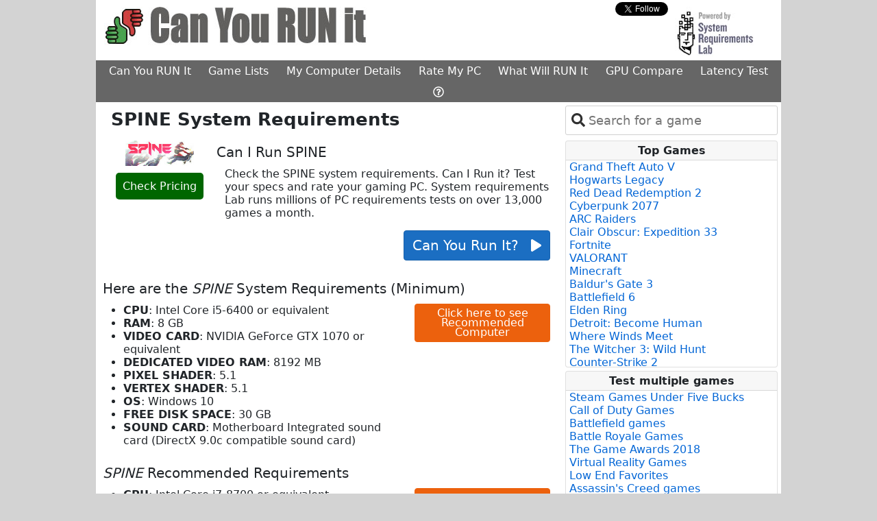

--- FILE ---
content_type: text/html; charset=utf-8
request_url: https://www.systemrequirementslab.com/cyri/requirements/spine/23192
body_size: 57981
content:
<html lang="en">
<head>
    <meta charset="utf-8" />
    <meta name="viewport" content="width=device-width, initial-scale=1.0" />
    <title>SPINE system requirements |  Can I Run SPINE</title>

    <link href="https://s3.amazonaws.com/content.systemrequirementslab.com/cyri/assets/images/favicon.ico" rel="shortcut icon" type="image/x-icon" />
    
    <meta charset="utf-8" />
    <meta name="viewport" content="width=device-width" />
    <meta name="site_name" content="www.systemrequirementslab.com" />
    <meta name="keywords" content=" system requirements,  minimum requirements,  recommended requirements, can you run , can I run , , system specs, pc requirements" />
    <meta name="description" content="Check the  system requirements. Can I Run it? Test your specs and rate your gaming PC." />
    <meta property="og:title" content=" Requirements Test" />
    <meta property="og:description" content="Check the  system requirements. Can I Run it? Test your specs and rate your gaming PC." />
    <meta property="og:image" content="https://s3.amazonaws.com/content.systemrequirementslab.com/global/assets/images/ThumbsIcon.jpg" />
    <meta property="og:type" content="website" />
    
    
    
    
        <link href="https://cdn.jsdelivr.net/npm/bootstrap@5.0.2/dist/css/bootstrap.min.css" rel="stylesheet" integrity="sha384-EVSTQN3/azprG1Anm3QDgpJLIm9Nao0Yz1ztcQTwFspd3yD65VohhpuuCOmLASjC" crossorigin="anonymous">
        <link rel="stylesheet" href="/cyri/css/tom-select.min.css" >
        <link rel="stylesheet" href="/cyri/css/site.css?v=HiAsDC6pqhl7y4IAjNLTzSRdADB8lRu5C4stEbN2Y84" />
    
    

    <script src="//js.rev.iq/systemrequirementslab.com"></script>
 
<!-- Google Tag Manager -->
<script>
  (function(w,d,s,l,i){w[l]=w[l]||[];w[l].push({'gtm.start':
  new Date().getTime(),event:'gtm.js'});var f=d.getElementsByTagName(s)[0],
  j=d.createElement(s),dl=l!='dataLayer'?'&l='+l:'';j.async=true;j.src=
  'https://www.googletagmanager.com/gtm.js?id='+i+dl;f.parentNode.insertBefore(j,f);
  })(window,document,'script','dataLayer','GTM-W3XGXX2');
</script>
<!-- End Google Tag Manager -->

<script data-kwords-site-id="8d6d7c48-e3d0-48b7-84d8-8de2568540b0" src="https://sdk.k-words.io/script.js" defer></script>

    <meta name="verify-admitad" content="212de6d64c" />
    
    
    <link rel="canonical" href="https://www.systemrequirementslab.com/cyri/requirements/spine/23192">

</head>

<body class="">

<!-- Google Tag Manager (noscript) [Husdawg] -->
<noscript><iframe src="https://www.googletagmanager.com/ns.html?id=GTM-W3XGXX2"
                  height="0" width="0" style="display:none;visibility:hidden"></iframe></noscript>
<!-- End Google Tag Manager (noscript) -->

<div>
    <table id="main-table" class="table table-borderless table-sm" style="margin: 0 auto; width: 0;background-color: #ffffff">
        <tr>
            <td class="skin-td" style="width: 160px; padding: 0;background-color:#d3d3d3">
                <table class="skin-table table table-borderless table-sm" style="top: 0px; position: sticky; display: block">
                    <tr>
                        <td>
                            <div data-ad="left-rail-1"></div>
                        </td>
                    </tr>
                    <tr>
                        <td>
                            <div data-ad="left-rail-2"></div>
                        </td>
                    </tr>

                </table>
            </td>
            
            <td style="padding: 0; background-color: white; width: 1000px">
                <div>
                    <div>
                        <div class="row row-layout">
                            <div class="col-8">
                                <a href="/cyri">
                                        <img class="img-resize" style="padding-top: 10px;" src="https://s3.amazonaws.com/content.systemrequirementslab.com/global/assets/images/can-you-run-it.jpg" alt="Can I RUN It" />
                                </a>
                            </div>
                            <div class="col-2">
                                    <div id="social-div" style="display: none">
    <div class="row">
        <div class="col-5" style="padding-top: 4px;">
            <div id="fb-root"></div>
            <script type="text/javascript">
                (function (d, s, id) {
                    var fjs = d.getElementsByTagName(s)[0];
                    if (d.getElementById(id)) {
                        return;
                    }
                    var js = d.createElement(s);
                    js.id = id;
                    js.src = "//connect.facebook.net/en_US/all.js#xfbml=1&appId=220146411377929";
                    fjs.parentNode.insertBefore(js, fjs);
                }(document, 'script', 'facebook-jssdk'));
            </script>
            <div class="fb-like" rel="preconnect" data-href="https://www.facebook.com/pages/Can-You-RUN-It/200516629961559" data-send="false" data-layout="button" data-width="450" data-show-faces="false" data-font="verdana"></div>
        </div>
        <div class="col-5" style="padding-left: 20px;padding-top: 3px">
            <div>
                <a rel="preconnect" href="https://twitter.com/Canyourunit" class="twitter-follow-button" data-show-count="false" data-show-screen-name="false">Follow @Canyourunit</a>
                <script>
                    !function (d, s, id) {
                        var js, fjs = d.getElementsByTagName(s)[0];
                        if (!d.getElementById(id)) {
                            js = d.createElement(s);
                            js.id = id;
                            js.src = "//platform.twitter.com/widgets.js";
                            fjs.parentNode.insertBefore(js, fjs);
                        }
                    }(document, "script", "twitter-wjs");
                </script>
            </div>
        </div>
    </div>
</div>


                            </div>

                            <div class="col-2" style="text-align: right;">
                                <a href="https://www.systemrequirementslab.com/marketing/home.html" target="_blank" rel="noopener">
                                    <img class="img-resize" src="https://s3.amazonaws.com/content.systemrequirementslab.com/cyri/assets/images/powered_by.jpg" style="cursor: pointer;" alt="Powered By System Requirements Lab">
                                </a>
                            </div>
                        </div>

                        <div class="row">
                            <div class="col col-layout">
                                <div style="text-align: center">
                                    <ul class="nav nav-main" style="min-width: 675px;">
                                        <li class="nav-item">
                                            <a href="/cyri" target="_self" class="nav-link nav-link-main">Can You RUN It</a>
                                        </li>
                                        <li class="nav-item">
                                                <a href="/game-lists" target="_self" class="nav-link nav-link-main">Game Lists</a>
                                        </li>
                                        <li class="nav-item">
                                                <a href="/my-computer-details" target="_self" class="nav-link nav-link-main">My Computer Details</a>
                                        </li>
                                        <li class="nav-item">
                                                <a href="/rank-my-computer" target="_self" class="nav-link nav-link-main">Rate My PC</a>
                                        </li>
                                        <li class="nav-item">
                                                <a href="/gaming-pc" target="_self" class="nav-link nav-link-main">What Will RUN It</a>
                                        </li>
                                        <li class="nav-item">
                                                <a href="/gpu-compare" target="_self" class="nav-link nav-link-main">GPU Compare</a>
                                        </li>
                                        <li class="nav-item">
                                                <a href="/my-latency" target="_self" id="menu-driver-updates" class="nav-link nav-link-main">Latency Test</a>
                                        </li>
                                        <li class="nav-item">
                                                <a href="/support/faq" target="_self" class="nav-link nav-link-main"><i class="far fa-question-circle"></i></a>
                                        </li>
                                    </ul>
                                </div>
                            </div>
                        </div>

                                <div style="text-align: center;">
                                    
<div data-ad="billboard"></div>

                                </div>
                    </div>

                    <div>
                        <main role="main" style="width: 1000px; background-color: #ffffff">
                            <div class="row row-layout">

                                <div class="col col-layout " style="min-height: 800px; background-color: #fff; padding-right: 10px; padding-left: 10px; min-width: 685px;">
                                    


<div class="container">
            

<div class="row">
        <div class="col">
            <h1 class="h1-override"><strong>SPINE System Requirements</strong></h1>
        </div>
    </div>

    <div class="row">
        <div class="col col-3" style="text-align: center">
            <a id="spine" href="http://www.amazon.com/gp/search?ie=UTF8&amp;camp=1789&amp;creative=9325&amp;index=videogames&amp;keywords=SPINE&amp;linkCode=ur2&amp;tag=game-price04-20" target="_blank" rel="noopener nofollow">
                <meta property="og:title" content="SPINE Requirements Test">
                <meta property="og:image" content="https://s3.amazonaws.com/content.systemrequirementslab.com/global/assets/images/boxshots/ref_default/spine-system-requirements.jpg" />
                <div id="box-shots">
                    <img alt="SPINE System Requirements" title="SPINE System Requirements" src="https://s3.amazonaws.com/content.systemrequirementslab.com/global/assets/images/boxshots/ref_default/spine-system-requirements.jpg" class="box-shot img-fluid" />
                </div>
            </a>
            <div style="padding-top: 15px; padding-bottom: 10px;">
                <a class="btnCp" alt="Check Pricing" href="http://www.amazon.com/gp/search?ie=UTF8&amp;camp=1789&amp;creative=9325&amp;index=videogames&amp;keywords=SPINE&amp;linkCode=ur2&amp;tag=game-price04-20" target="_blank" style="cursor: pointer" data-log1="SPINE"
                   rel="noopener nofollow">Check Pricing</a>
            </div>
        </div>
        <div class="col col-9" style="padding: 0">
            <h2>Can I Run SPINE</h2>

            <div class="row">
                <div class="col">

                    <p>Check the SPINE system requirements. Can I Run it? Test your specs and rate your gaming PC. System requirements Lab runs millions of PC requirements tests on over 13,000 games a month.</p>
                </div>
            </div>

            <div class="row">
                <div class="col" style="text-align: right">
                            <a id="requirements-button" title="Can you run it?" onclick="husdawg.runDetection('/cyri/requirements/spine/23192','Requirements')"
                               class="btn btn-primary no-text-decoration" style="font-size: 20px; cursor: pointer;color: white">Can You Run It? &nbsp;&nbsp;<i class="fa fa-play fa-sm"></i></a>
                </div>
            </div>
        </div>
    </div>

    <br />

    <div class="row">
        <div class="col">
        </div>
    </div>





    
    <div>
        <h2>Here are the <em>SPINE</em> System Requirements (Minimum)</h2>
        
        <!--<div class="orange-button-col" style="position: absolute; left:50.3%;">
            <partial name="Shared/_ButtonOrange" model="System.Linq.Enumerable&#x2B;WhereListIterator`1[SystemRequirementsLab.Helpers.Sql.SqlServer&#x2B;Tags]" />-->
            
            <!--
        </div>-->

        <div class="row">
            <div class="col col-8" style="padding-left: 30px; padding-right: 0">
                    <ul style="display: table;">
                                <li><strong>CPU</strong>: Intel Core i5-6400 or equivalent</li>
                                <li><strong>RAM</strong>: 8 GB</li>
                                <li><strong>VIDEO CARD</strong>: NVIDIA GeForce GTX 1070 or equivalent</li>
                                <li><strong>DEDICATED VIDEO RAM</strong>: 8192 MB</li>
                                <li><strong>PIXEL SHADER</strong>: 5.1</li>
                                <li><strong>VERTEX SHADER</strong>: 5.1</li>
                                <li><strong>OS</strong>: Windows 10</li>
                                <li><strong>FREE DISK SPACE</strong>: 30 GB</li>
                                <li><strong>SOUND CARD</strong>: Motherboard Integrated sound card (DirectX 9.0c compatible sound card)</li>
                    </ul>
            </div>
            <div class="col col-4">
                
        <a 
           class="btn btn-primary-orange orange-button no-text-decoration"
           rel="noopener nofollow"
           target="_blank" 
           href="https://www.jdoqocy.com/click-101232104-15870084"
           alt="Click here to see Recommended Computer">
            Click here to see Recommended Computer
        </a>

            </div>
        </div>
        
            <h2><em>SPINE</em> Recommended Requirements</h2>
            <div class="row">
                <div class="col col-8" style="padding-left: 30px; padding-right: 0">
                    <ul style="display: table">
                                <li><strong>CPU</strong>: Intel Core i7-8700 or equivalent</li>
                                <li><strong>RAM</strong>: 16 GB</li>
                                <li><strong>VIDEO CARD</strong>: NVIDIA GeForce RTX 2070 or equivalent</li>
                                <li><strong>DEDICATED VIDEO RAM</strong>: 8192 MB</li>
                                <li><strong>PIXEL SHADER</strong>: 5.1</li>
                                <li><strong>VERTEX SHADER</strong>: 5.1</li>
                                <li><strong>OS</strong>: Windows 10</li>
                                <li><strong>FREE DISK SPACE</strong>: 30 GB</li>
                                <li><strong>SOUND CARD</strong>: Motherboard Integrated sound card (DirectX 9.0c compatible sound card)</li>
                    </ul>
                </div>
                <div class="col col-4">
                    
        <a 
           class="btn btn-primary-orange orange-button no-text-decoration"
           rel="noopener nofollow"
           target="_blank" 
           href="http://tiny.cc/4it7gz"
           alt="Latest Graphic Cards">
            Latest Graphic Cards
        </a>

                </div>
            </div>
    </div>
    

    
    <div data-ad="inline-video"></div>
    


    <div class="row">
    <div class="col-8">
        <div class="row">
    <div class="col">
        <a style="padding-left: 20px" target="_blank" rel="noopener nofollow" class="vcdrivr" 
           href="http://ld.iobit.com/canyourunit/index.php?aff=124237&place=requirements">
            <img src="https://s3.amazonaws.com/content.systemrequirementslab.com/cyri/assets/images/drivers-updates-small.gif" alt="Driver Update">
            <strong>Click here for the latest video card drivers</strong>
        </a>
    </div>
</div>
    </div>
    <div class="col-3">
       <a 
    class="btn btn-primary-crypto no-text-decoration"
    id="my-latency"
    href="/my-latency"
    alt="Global Latency">
    Online games
    Test Latency
</a>
    </div>
</div>

<input id="PageName" type="hidden" value="requirements" />

    <br />
    <div style="margin: 10px">
        <h2>Can you run SPINE?</h2>
        <figure id="system-info" style="text-align: center;">
        <img style="max-width:102%;" src="http://s3.amazonaws.com/content.systemrequirementslab.com/global/assets/images/boxshots/figures/spine-system-requirements-image.jpg" alt="SPINE Recommended System Requirements - Can My PC Run SPINE" title="SPINE Minimum Requirements - Can I Run this game">
        <figcaption style="text-align: left;padding-left: 32px;">SPINE PC Specs - SPINE PC Requirements?</figcaption>
        </figure>
    </div>



    
    
        


    
    <div id="ss-player"></div>
    

    <div class="row pt-3">
        <div class="col p-0">
            <style>
    .price {
        font-weight: 700 !important;
        font-size: 16px !important;
        color: #b12704 !important;
        font-family: Arial, sans-serif;
        text-rendering: optimizeLegibility;
    }
    .label-amz-td {
        font-weight: bold!important;
        font-size: 14px
    }
    .label-amz-span {
        font-weight: bold!important;
        font-size: 10px;
        color: green;
        vertical-align: top;
    }
</style>

<div>
    <h2>
        <a href="/cyri/gaming-pc" target="_self" data-url="What Will RUN it?" data-tag="title" title="What Will Run It" style="text-decoration: none;color:#2667ff;font-weight:bold">What Will Run It?</a>
    </h2>
    <p style="margin-top: 10px; margin-bottom: 2px;">
        Below are some gaming computers with images that show how many games will run on each.
        Each computer was tested against the minimum and recommended requirements of over 13,000 of the latest PC games.
        <a href="/cyri/gaming-pc" target="_self" data-url="What Will RUN it?" data-tag="clickhere" title="What Will Run It" style="text-decoration: none;color:#2667ff;">Click here</a> for more options.
    </p>
    
    <div class="border rounded">
        <table style="margin: 0; padding: 0; border-collapse: collapse; border-style: none; text-align: center; width: 100%">
            <tr>
                        <td style="text-align: center;">
                            <a href="https://www.amazon.com/dp/B0FGFLZTVH?tag=shuffler-20&amp;amp;linkCode=ogi&amp;amp;th=1&amp;amp;psc=1" target="_blank" rel="noopener nofollow" title="What Will Run It">
                                <img src="https://m.media-amazon.com/images/I/51diUM7rLeL._SL75_.jpg" alt="Amazon Computer" style="cursor: pointer" width="75" height="75" class="amazon-image"/>
                            </a>
                            <div >
                                <table style="display: inline-block; border-collapse: collapse; border-style: none;">
                                    <tr>
                                        <td>
                                            <span class="label-amz-td">MIN</span>
                                        </td>
                                        <td>
                                            <span class="label-amz-td">REC</span>
                                        </td>
                                    </tr>
                                    <tr>
                                        <td class="pr-2">
                                            <a href="https://www.amazon.com/dp/B0FGFLZTVH?tag=shuffler-20&amp;amp;linkCode=ogi&amp;amp;th=1&amp;amp;psc=1" target="_blank" rel="noopener nofollow" title="What Will Run It">
                                                <img src="https://s3.amazonaws.com/content.systemrequirementslab.com/Amz001/perc-graphs/speed_100.png" width="50" height="37" alt="Amazon Computer"/>
                                            </a>
                                        </td>
                                        <td>
                                            <a href="https://www.amazon.com/dp/B0FGFLZTVH?tag=shuffler-20&amp;amp;linkCode=ogi&amp;amp;th=1&amp;amp;psc=1" target="_blank" rel="noopener nofollow" title="What Will Run It">
                                                <img src="https://s3.amazonaws.com/content.systemrequirementslab.com/Amz001/perc-graphs/speed_99.png" width="50" height="37" alt="Amazon Computer"/>
                                            </a>
                                        </td>
                                    </tr>
                                </table>
                            </div>
                            <span class="price">$2,349.99</span>
                        </td>
                        <td style="text-align: center;">
                            <a href="https://www.amazon.com/dp/B0FG32WHVK?tag=shuffler-20&amp;amp;linkCode=ogi&amp;amp;th=1&amp;amp;psc=1" target="_blank" rel="noopener nofollow" title="What Will Run It">
                                <img src="https://m.media-amazon.com/images/I/41o3CBCr&#x2B;EL._SL75_.jpg" alt="Amazon Computer" style="cursor: pointer" width="75" height="75" class="amazon-image"/>
                            </a>
                            <div >
                                <table style="display: inline-block; border-collapse: collapse; border-style: none;">
                                    <tr>
                                        <td>
                                            <span class="label-amz-td">MIN</span>
                                        </td>
                                        <td>
                                            <span class="label-amz-td">REC</span>
                                        </td>
                                    </tr>
                                    <tr>
                                        <td class="pr-2">
                                            <a href="https://www.amazon.com/dp/B0FG32WHVK?tag=shuffler-20&amp;amp;linkCode=ogi&amp;amp;th=1&amp;amp;psc=1" target="_blank" rel="noopener nofollow" title="What Will Run It">
                                                <img src="https://s3.amazonaws.com/content.systemrequirementslab.com/Amz001/perc-graphs/speed_100.png" width="50" height="37" alt="Amazon Computer"/>
                                            </a>
                                        </td>
                                        <td>
                                            <a href="https://www.amazon.com/dp/B0FG32WHVK?tag=shuffler-20&amp;amp;linkCode=ogi&amp;amp;th=1&amp;amp;psc=1" target="_blank" rel="noopener nofollow" title="What Will Run It">
                                                <img src="https://s3.amazonaws.com/content.systemrequirementslab.com/Amz001/perc-graphs/speed_99.png" width="50" height="37" alt="Amazon Computer"/>
                                            </a>
                                        </td>
                                    </tr>
                                </table>
                            </div>
                            <span class="price">$2,480.00</span>
                        </td>
                        <td style="text-align: center;">
                            <a href="https://www.amazon.com/dp/B0F9MPVT38?tag=shuffler-20&amp;amp;linkCode=ogi&amp;amp;th=1&amp;amp;psc=1" target="_blank" rel="noopener nofollow" title="What Will Run It">
                                <img src="https://m.media-amazon.com/images/I/41p8Ay5zcqL._SL75_.jpg" alt="Amazon Computer" style="cursor: pointer" width="75" height="75" class="amazon-image"/>
                            </a>
                            <div >
                                <table style="display: inline-block; border-collapse: collapse; border-style: none;">
                                    <tr>
                                        <td>
                                            <span class="label-amz-td">MIN</span>
                                        </td>
                                        <td>
                                            <span class="label-amz-td">REC</span>
                                        </td>
                                    </tr>
                                    <tr>
                                        <td class="pr-2">
                                            <a href="https://www.amazon.com/dp/B0F9MPVT38?tag=shuffler-20&amp;amp;linkCode=ogi&amp;amp;th=1&amp;amp;psc=1" target="_blank" rel="noopener nofollow" title="What Will Run It">
                                                <img src="https://s3.amazonaws.com/content.systemrequirementslab.com/Amz001/perc-graphs/speed_100.png" width="50" height="37" alt="Amazon Computer"/>
                                            </a>
                                        </td>
                                        <td>
                                            <a href="https://www.amazon.com/dp/B0F9MPVT38?tag=shuffler-20&amp;amp;linkCode=ogi&amp;amp;th=1&amp;amp;psc=1" target="_blank" rel="noopener nofollow" title="What Will Run It">
                                                <img src="https://s3.amazonaws.com/content.systemrequirementslab.com/Amz001/perc-graphs/speed_99.png" width="50" height="37" alt="Amazon Computer"/>
                                            </a>
                                        </td>
                                    </tr>
                                </table>
                            </div>
                            <span class="price">$2,749.00</span>
                        </td>
            </tr>
        </table>
    </div>
</div>


        </div>
    </div>
    
    <div class="row pt-5">
        <div class="col">
            <div style="font-size: .78em;text-align: center;padding-left: 30px;padding-right: 30px;" class="text-muted">
    System Requirements Lab may earn affiliate commissions from qualifying purchases via Amazon Associates, eBay Affiliates and other programs
</div>






        </div>
    </div>

</div>


                                </div>

                                        <div class="col col-layout" style="padding-top: 5px">

                                                <div class="pb-2 pr-1" style="padding-right: 5px;">

                                                    

<select id="select-repo"></select>

                                                </div>

                                            
<div class="card" style="margin-right: 5px;margin-bottom: 5px">
    <div class="card-header" style="font-size: 1em">Top Games</div>
    <div class="card-body" style="padding: 0;padding-left: 5px;padding-right: 0;">
            
        <ul style="list-style-type: none;max-height: 300px;overflow-y: auto;padding: 0;margin-bottom: 1px;">
                <li title="Grand Theft Auto V System Requirements">
                    <a alt="Grand Theft Auto V System Requirements" href="/cyri/requirements/grand-theft-auto-v/12455" class="topgames no-text-decoration">
                        Grand Theft Auto V
                    </a>
                </li>
                <li title="Hogwarts Legacy System Requirements">
                    <a alt="Hogwarts Legacy System Requirements" href="/cyri/requirements/hogwarts-legacy/20264" class="topgames no-text-decoration">
                        Hogwarts Legacy
                    </a>
                </li>
                <li title="Red Dead Redemption 2 System Requirements">
                    <a alt="Red Dead Redemption 2 System Requirements" href="/cyri/requirements/red-dead-redemption-2/16908" class="topgames no-text-decoration">
                        Red Dead Redemption 2
                    </a>
                </li>
                <li title="Cyberpunk 2077 System Requirements">
                    <a alt="Cyberpunk 2077 System Requirements" href="/cyri/requirements/cyberpunk-2077/13169" class="topgames no-text-decoration">
                        Cyberpunk 2077
                    </a>
                </li>
                <li title="ARC Raiders System Requirements">
                    <a alt="ARC Raiders System Requirements" href="/cyri/requirements/arc-raiders/28039" class="topgames no-text-decoration">
                        ARC Raiders
                    </a>
                </li>
                <li title="Clair Obscur: Expedition 33 System Requirements">
                    <a alt="Clair Obscur: Expedition 33 System Requirements" href="/cyri/requirements/clair-obscur-expedition-33/25593" class="topgames no-text-decoration">
                        Clair Obscur: Expedition 33
                    </a>
                </li>
                <li title="Fortnite System Requirements">
                    <a alt="Fortnite System Requirements" href="/cyri/requirements/fortnite/15349" class="topgames no-text-decoration">
                        Fortnite
                    </a>
                </li>
                <li title="VALORANT System Requirements">
                    <a alt="VALORANT System Requirements" href="/cyri/requirements/valorant/19638" class="topgames no-text-decoration">
                        VALORANT
                    </a>
                </li>
                <li title="Minecraft System Requirements">
                    <a alt="Minecraft System Requirements" href="/cyri/requirements/minecraft/11356" class="topgames no-text-decoration">
                        Minecraft
                    </a>
                </li>
                <li title="Baldur&#x27;s Gate 3 System Requirements">
                    <a alt="Baldur&#x27;s Gate 3 System Requirements" href="/cyri/requirements/baldur-s-gate-3/18813" class="topgames no-text-decoration">
                        Baldur&#x27;s Gate 3
                    </a>
                </li>
                <li title="Battlefield 6 System Requirements">
                    <a alt="Battlefield 6 System Requirements" href="/cyri/requirements/battlefield-6/27568" class="topgames no-text-decoration">
                        Battlefield 6
                    </a>
                </li>
                <li title="Elden Ring System Requirements">
                    <a alt="Elden Ring System Requirements" href="/cyri/requirements/elden-ring/18888" class="topgames no-text-decoration">
                        Elden Ring
                    </a>
                </li>
                <li title="Detroit: Become Human System Requirements">
                    <a alt="Detroit: Become Human System Requirements" href="/cyri/requirements/detroit-become-human/18634" class="topgames no-text-decoration">
                        Detroit: Become Human
                    </a>
                </li>
                <li title="Where Winds Meet System Requirements">
                    <a alt="Where Winds Meet System Requirements" href="/cyri/requirements/where-winds-meet/27433" class="topgames no-text-decoration">
                        Where Winds Meet
                    </a>
                </li>
                <li title="The Witcher 3: Wild Hunt System Requirements">
                    <a alt="The Witcher 3: Wild Hunt System Requirements" href="/cyri/requirements/the-witcher-3-wild-hunt/12446" class="topgames no-text-decoration">
                        The Witcher 3: Wild Hunt
                    </a>
                </li>
                <li title="Counter-Strike 2 System Requirements">
                    <a alt="Counter-Strike 2 System Requirements" href="/cyri/requirements/counter-strike-2/22638" class="topgames no-text-decoration">
                        Counter-Strike 2
                    </a>
                </li>
                <li title="God of War System Requirements">
                    <a alt="God of War System Requirements" href="/cyri/requirements/god-of-war/21298" class="topgames no-text-decoration">
                        God of War
                    </a>
                </li>
                <li title="Assassin&#x27;s Creed Valhalla System Requirements">
                    <a alt="Assassin&#x27;s Creed Valhalla System Requirements" href="/cyri/requirements/assassins-creed-valhalla/19915" class="topgames no-text-decoration">
                        Assassin&#x27;s Creed Valhalla
                    </a>
                </li>
                <li title="Call of Duty: Warzone System Requirements">
                    <a alt="Call of Duty: Warzone System Requirements" href="/cyri/requirements/call-of-duty-warzone/19566" class="topgames no-text-decoration">
                        Call of Duty: Warzone
                    </a>
                </li>
                <li title="Kingdom Come: Deliverance II System Requirements">
                    <a alt="Kingdom Come: Deliverance II System Requirements" href="/cyri/requirements/kingdom-come-deliverance-ii/25009" class="topgames no-text-decoration">
                        Kingdom Come: Deliverance II
                    </a>
                </li>
        </ul>
    </div>
</div>

                                            

<div data-ad="right-skyscraper"></div>

                                            
<div class="card" style="margin-right: 5px; margin-top: 5px; margin-bottom: 5px">
    <div class="card-header" style="font-size: 1em">Test multiple games</div>
    <div class="card-body" style="padding: 0;padding-left: 5px;padding-right: 0;">
            
        <ul style="list-style-type: none;max-height: 300px;overflow-y: auto;padding: 0; margin-bottom: 1px;">
                <li title="Steam Games Under Five Bucks System Requirements">
                    <a alt="Steam Games Under Five Bucks System Requirements" href="/cyri/game-lists/steam-games-under-five-bucks/1076" class="topgames no-text-decoration">
                        Steam Games Under Five Bucks
                    </a>
                </li>
                <li title="Call of Duty Games System Requirements">
                    <a alt="Call of Duty Games System Requirements" href="/cyri/game-lists/do-you-hear-the-call/1002" class="topgames no-text-decoration">
                        Call of Duty Games
                    </a>
                </li>
                <li title="Battlefield games System Requirements">
                    <a alt="Battlefield games System Requirements" href="/cyri/game-lists/battlefield-games/1010" class="topgames no-text-decoration">
                        Battlefield games
                    </a>
                </li>
                <li title="Battle Royale Games System Requirements">
                    <a alt="Battle Royale Games System Requirements" href="/cyri/game-lists/battle-royale-games/1088" class="topgames no-text-decoration">
                        Battle Royale Games
                    </a>
                </li>
                <li title="The Game Awards 2018 System Requirements">
                    <a alt="The Game Awards 2018 System Requirements" href="/cyri/game-lists/the-game-awards-2018/1089" class="topgames no-text-decoration">
                        The Game Awards 2018
                    </a>
                </li>
                <li title="Virtual Reality Games System Requirements">
                    <a alt="Virtual Reality Games System Requirements" href="/cyri/game-lists/virtual-reality-games/1051" class="topgames no-text-decoration">
                        Virtual Reality Games
                    </a>
                </li>
                <li title="Low End Favorites System Requirements">
                    <a alt="Low End Favorites System Requirements" href="/cyri/game-lists/low-end-favorites/1046" class="topgames no-text-decoration">
                        Low End Favorites
                    </a>
                </li>
                <li title="Assassin&#x27;s Creed games System Requirements">
                    <a alt="Assassin&#x27;s Creed games System Requirements" href="/cyri/game-lists/assassins-creed-games/1011" class="topgames no-text-decoration">
                        Assassin&#x27;s Creed games
                    </a>
                </li>
                <li title="Origin Access Games System Requirements">
                    <a alt="Origin Access Games System Requirements" href="/cyri/game-lists/origin-access-games/1078" class="topgames no-text-decoration">
                        Origin Access Games
                    </a>
                </li>
                <li title="I&#x27;m Batman System Requirements">
                    <a alt="I&#x27;m Batman System Requirements" href="/cyri/game-lists/im-batman/1075" class="topgames no-text-decoration">
                        I&#x27;m Batman
                    </a>
                </li>
                <li title="Star Wars Games System Requirements">
                    <a alt="Star Wars Games System Requirements" href="/cyri/game-lists/star-wars-games/1079" class="topgames no-text-decoration">
                        Star Wars Games
                    </a>
                </li>
                <li title="PCGamesN&#x27;s Best PC Games List System Requirements">
                    <a alt="PCGamesN&#x27;s Best PC Games List System Requirements" href="/cyri/game-lists/pcgamesns-best-pc-games-list/1080" class="topgames no-text-decoration">
                        PCGamesN&#x27;s Best PC Games List
                    </a>
                </li>
                <li title="Focus Home Interactive Games System Requirements">
                    <a alt="Focus Home Interactive Games System Requirements" href="/cyri/game-lists/focus-home-interactive-games/1081" class="topgames no-text-decoration">
                        Focus Home Interactive Games
                    </a>
                </li>
                <li title="Frostbite 3 Games System Requirements">
                    <a alt="Frostbite 3 Games System Requirements" href="/cyri/game-lists/frostbite-3-games/1083" class="topgames no-text-decoration">
                        Frostbite 3 Games
                    </a>
                </li>
                <li title="Far Cry Games System Requirements">
                    <a alt="Far Cry Games System Requirements" href="/cyri/game-lists/far-cry-games/1084" class="topgames no-text-decoration">
                        Far Cry Games
                    </a>
                </li>
                <li title="Versus Evil Games System Requirements">
                    <a alt="Versus Evil Games System Requirements" href="/cyri/game-lists/versus-evil-games/1082" class="topgames no-text-decoration">
                        Versus Evil Games
                    </a>
                </li>
                <li title="Capcom Games System Requirements">
                    <a alt="Capcom Games System Requirements" href="/cyri/game-lists/capcom-games/1085" class="topgames no-text-decoration">
                        Capcom Games
                    </a>
                </li>
                <li title="Obsidian Entertainment Games System Requirements">
                    <a alt="Obsidian Entertainment Games System Requirements" href="/cyri/game-lists/obsidian-entertainment-games/1087" class="topgames no-text-decoration">
                        Obsidian Entertainment Games
                    </a>
                </li>
                <li title="Sports games System Requirements">
                    <a alt="Sports games System Requirements" href="/cyri/game-lists/sports-games/1006" class="topgames no-text-decoration">
                        Sports games
                    </a>
                </li>
                <li title="Top Steam Games 2017 System Requirements">
                    <a alt="Top Steam Games 2017 System Requirements" href="/cyri/game-lists/top-steam-games-2017/1071" class="topgames no-text-decoration">
                        Top Steam Games 2017
                    </a>
                </li>
                <li title="Epic Games System Requirements">
                    <a alt="Epic Games System Requirements" href="/cyri/game-lists/epic-games/1090" class="topgames no-text-decoration">
                        Epic Games
                    </a>
                </li>
                <li title="The Steam Awards 2018 System Requirements">
                    <a alt="The Steam Awards 2018 System Requirements" href="/cyri/game-lists/the-steam-awards-2018/1091" class="topgames no-text-decoration">
                        The Steam Awards 2018
                    </a>
                </li>
                <li title="Tom Clancy Games System Requirements">
                    <a alt="Tom Clancy Games System Requirements" href="/cyri/game-lists/tom-clancy-games/1092" class="topgames no-text-decoration">
                        Tom Clancy Games
                    </a>
                </li>
                <li title="2K Games System Requirements">
                    <a alt="2K Games System Requirements" href="/cyri/game-lists/2k-games/1093" class="topgames no-text-decoration">
                        2K Games
                    </a>
                </li>
                <li title="Google Stadia Games System Requirements">
                    <a alt="Google Stadia Games System Requirements" href="/cyri/game-lists/google-stadia-games/1094" class="topgames no-text-decoration">
                        Google Stadia Games
                    </a>
                </li>
                <li title="Xbox Game Pass Games System Requirements">
                    <a alt="Xbox Game Pass Games System Requirements" href="/cyri/game-lists/xbox-game-pass-games/1095" class="topgames no-text-decoration">
                        Xbox Game Pass Games
                    </a>
                </li>
                <li title="E3 2019 PC Games System Requirements">
                    <a alt="E3 2019 PC Games System Requirements" href="/cyri/game-lists/e3-2019-pc-games/1096" class="topgames no-text-decoration">
                        E3 2019 PC Games
                    </a>
                </li>
                <li title="Third Person Shooters System Requirements">
                    <a alt="Third Person Shooters System Requirements" href="/cyri/game-lists/third-person-shooters/1097" class="topgames no-text-decoration">
                        Third Person Shooters
                    </a>
                </li>
                <li title="First Person Shooters System Requirements">
                    <a alt="First Person Shooters System Requirements" href="/cyri/game-lists/first-person-shooters/1098" class="topgames no-text-decoration">
                        First Person Shooters
                    </a>
                </li>
                <li title="Incredible Indie Games System Requirements">
                    <a alt="Incredible Indie Games System Requirements" href="/cyri/game-lists/incredible-indie-games/1100" class="topgames no-text-decoration">
                        Incredible Indie Games
                    </a>
                </li>
                <li title="The Game Awards 2019 System Requirements">
                    <a alt="The Game Awards 2019 System Requirements" href="/cyri/game-lists/the-game-awards-2019/1101" class="topgames no-text-decoration">
                        The Game Awards 2019
                    </a>
                </li>
                <li title="Best Free to Play PC Games System Requirements">
                    <a alt="Best Free to Play PC Games System Requirements" href="/cyri/game-lists/best-free-to-play-pc-games/1102" class="topgames no-text-decoration">
                        Best Free to Play PC Games
                    </a>
                </li>
                <li title="Hitman Games System Requirements">
                    <a alt="Hitman Games System Requirements" href="/cyri/game-lists/hitman-games/1103" class="topgames no-text-decoration">
                        Hitman Games
                    </a>
                </li>
                <li title="Handsome Jack Collection System Requirements">
                    <a alt="Handsome Jack Collection System Requirements" href="/cyri/game-lists/handsome-jack-collection/1104" class="topgames no-text-decoration">
                        Handsome Jack Collection
                    </a>
                </li>
                <li title="AMD FidelityFX Super Resolution Games System Requirements">
                    <a alt="AMD FidelityFX Super Resolution Games System Requirements" href="/cyri/game-lists/amd-fidelityfx-super-resolution-games/1105" class="topgames no-text-decoration">
                        AMD FidelityFX Super Resolution Games
                    </a>
                </li>
                <li title="Most Popular Games System Requirements">
                    <a alt="Most Popular Games System Requirements" href="/cyri/game-lists/most-popular-games/1069" class="topgames no-text-decoration">
                        Most Popular Games
                    </a>
                </li>
        </ul>
    </div>
</div>

                                            

<div data-ad="right-skyscraper"></div>

                                            
<div class="card" style="margin-right: 5px; margin-top: 5px;">
    <div class="card-header" style="font-size: 1em">Recently added PC Games</div>
    <div class="card-body" style="padding: 0;padding-left: 5px;padding-right: 0;">
            
        <ul style="list-style-type: none;max-height: 300px;overflow-y: auto;padding: 0;margin-bottom: 1px;">
                <li title="Terminal Breach: Final Dawn System Requirements">
                    <a alt="Terminal Breach: Final Dawn System Requirements" href="/cyri/requirements/terminal-breach-final-dawn/29070" class="topgames no-text-decoration">
                        Terminal Breach: Final Dawn
                    </a>
                </li>
                <li title="1 Trillion Credits In Debt System Requirements">
                    <a alt="1 Trillion Credits In Debt System Requirements" href="/cyri/requirements/1-trillion-credits-in-debt/29071" class="topgames no-text-decoration">
                        1 Trillion Credits In Debt
                    </a>
                </li>
                <li title="Egg Up! System Requirements">
                    <a alt="Egg Up! System Requirements" href="/cyri/requirements/egg-up/29072" class="topgames no-text-decoration">
                        Egg Up!
                    </a>
                </li>
                <li title="Dragon Knight System Requirements">
                    <a alt="Dragon Knight System Requirements" href="/cyri/requirements/dragon-knight/29073" class="topgames no-text-decoration">
                        Dragon Knight
                    </a>
                </li>
                <li title="Dragon Cat System Requirements">
                    <a alt="Dragon Cat System Requirements" href="/cyri/requirements/dragon-cat/29074" class="topgames no-text-decoration">
                        Dragon Cat
                    </a>
                </li>
                <li title="Six Seals System Requirements">
                    <a alt="Six Seals System Requirements" href="/cyri/requirements/six-seals/29075" class="topgames no-text-decoration">
                        Six Seals
                    </a>
                </li>
                <li title="Drone Racing System Requirements">
                    <a alt="Drone Racing System Requirements" href="/cyri/requirements/drone-racing/29078" class="topgames no-text-decoration">
                        Drone Racing
                    </a>
                </li>
                <li title="Memory Dimension System Requirements">
                    <a alt="Memory Dimension System Requirements" href="/cyri/requirements/memory-dimension/29079" class="topgames no-text-decoration">
                        Memory Dimension
                    </a>
                </li>
                <li title="Blackhole Survivors System Requirements">
                    <a alt="Blackhole Survivors System Requirements" href="/cyri/requirements/blackhole-survivors/29061" class="topgames no-text-decoration">
                        Blackhole Survivors
                    </a>
                </li>
                <li title="Stereoscopy System Requirements">
                    <a alt="Stereoscopy System Requirements" href="/cyri/requirements/stereoscopy/29062" class="topgames no-text-decoration">
                        Stereoscopy
                    </a>
                </li>
                <li title="Civilization Directive System Requirements">
                    <a alt="Civilization Directive System Requirements" href="/cyri/requirements/civilization-directive/29063" class="topgames no-text-decoration">
                        Civilization Directive
                    </a>
                </li>
                <li title="Duet Night Abyss System Requirements">
                    <a alt="Duet Night Abyss System Requirements" href="/cyri/requirements/duet-night-abyss/29064" class="topgames no-text-decoration">
                        Duet Night Abyss
                    </a>
                </li>
                <li title="PRITTO PRISONER System Requirements">
                    <a alt="PRITTO PRISONER System Requirements" href="/cyri/requirements/pritto-prisoner/29065" class="topgames no-text-decoration">
                        PRITTO PRISONER
                    </a>
                </li>
                <li title="Cyberphobia: Prologue System Requirements">
                    <a alt="Cyberphobia: Prologue System Requirements" href="/cyri/requirements/cyberphobia-prologue/29066" class="topgames no-text-decoration">
                        Cyberphobia: Prologue
                    </a>
                </li>
                <li title="Farm Supply Simulator 25 System Requirements">
                    <a alt="Farm Supply Simulator 25 System Requirements" href="/cyri/requirements/farm-supply-simulator-25/29067" class="topgames no-text-decoration">
                        Farm Supply Simulator 25
                    </a>
                </li>
                <li title="Inner Peace System Requirements">
                    <a alt="Inner Peace System Requirements" href="/cyri/requirements/inner-peace/29068" class="topgames no-text-decoration">
                        Inner Peace
                    </a>
                </li>
                <li title="ARC Raiders - The Bonecrown Set System Requirements">
                    <a alt="ARC Raiders - The Bonecrown Set System Requirements" href="/cyri/requirements/arc-raiders-the-bonecrown-set/29043" class="topgames no-text-decoration">
                        ARC Raiders - The Bonecrown Set
                    </a>
                </li>
                <li title="Mega Man Star Force Legacy Collection System Requirements">
                    <a alt="Mega Man Star Force Legacy Collection System Requirements" href="/cyri/requirements/mega-man-star-force-legacy-collection/29044" class="topgames no-text-decoration">
                        Mega Man Star Force Legacy Collection
                    </a>
                </li>
                <li title="Sneaky All-Nighter 2 System Requirements">
                    <a alt="Sneaky All-Nighter 2 System Requirements" href="/cyri/requirements/sneaky-all-nighter-2/29045" class="topgames no-text-decoration">
                        Sneaky All-Nighter 2
                    </a>
                </li>
                <li title="Pardon My French Toast System Requirements">
                    <a alt="Pardon My French Toast System Requirements" href="/cyri/requirements/pardon-my-french-toast/29046" class="topgames no-text-decoration">
                        Pardon My French Toast
                    </a>
                </li>
        </ul>
    </div>
</div>
                                           
                                        </div>
                            </div>
                        </main>
                    </div>
                    
                   



 

                    <footer class="footer text-muted">
                        <div id="footer">
                            <div>
                                <p>
                                    <a href="https://www.systemrequirementslab.com/Marketing/PrivacyN.html" target="_blank" rel="noopener">Privacy Policy</a>
                                    <span>|</span>
                                    <a href="https://www.systemrequirementslab.com/Marketing/TandC.html" target="_blank" rel="noopener">Terms of Service</a>
                                    <span>|</span>                                    
                                </p>
                                <p>
                                    Want to use
                                    <a href="https://www.systemrequirementslab.com/marketing/home.html" target="_blank" rel="noopener">
                                        System Requirements Lab on your site? </a>
                                </p>
                                <p>
                                    Powered by System Requirements Lab, a technology from Husdawg, LLC
                                </p>
                                <p>
                                    Copyright&#169; 2025 Husdawg, LLC, All rights reserved.
                                </p>
                            </div>
                        </div>
                    </footer>
                </div>
            </td>
            
            <td class="skin-td" style="width: 160px; padding: 0;background-color:#d3d3d3">
                <table class="skin-table table table-borderless table-sm" style="top: 0px;position: sticky;display: block">
                    <tr>
                        <td>
                            <div data-ad="right-rail-1"></div>
                        </td>
                    </tr>
                    <tr>
                        <td>
                            <div data-ad="right-rail-2"></div>
                        </td>
                    </tr>
                </table>
            </td>
        </tr>
    </table>
</div>

<input id="root" type="hidden" value="/cyri/"/>
<input id="rootApi" type="hidden" value="/"/>




    <script src="https://cdn.jsdelivr.net/npm/@popperjs/core@2.9.2/dist/umd/popper.min.js" 
            integrity="sha384-IQsoLXl5PILFhosVNubq5LC7Qb9DXgDA9i+tQ8Zj3iwWAwPtgFTxbJ8NT4GN1R8p" 
            crossorigin="anonymous"></script>
    <script src="https://cdn.jsdelivr.net/npm/bootstrap@5.0.2/dist/js/bootstrap.min.js" 
            integrity="sha384-cVKIPhGWiC2Al4u+LWgxfKTRIcfu0JTxR+EQDz/bgldoEyl4H0zUF0QKbrJ0EcQF" 
            crossorigin="anonymous"></script>
    <script src="/cyri/js/tom-select.min.js"></script>
    <script src="/cyri/js/site.min.js"></script>
    <script src="/cyri/js/pages/index.min.js"></script> <!-- Add this -->

    

    <script type="application/ld+json">
        {
        "@context": "http://schema.org",
        "@type": "VideoGame",
        "name": "SPINE",
        "url": "https://www.systemrequirementslab.com/cyri/requirements//23192",
        "image": "https://s3.amazonaws.com/content.systemrequirementslab.com/global/assets/images/boxshots/ref_default/spine-system-requirements.jpg",
        "description": "SPINE System Requirements",
        "inLanguage":["English"],
        "processorRequirements":"Intel Core i5-6400 or equivalent",
        "gamePlatform":"pc",
        "operatingSystem":"Windows 10",
        "memoryRequirements":"8 GB",
        "storageRequirements":"30 GB",
        "keywords":"SPINE System Requirements"
        }
    </script>
    
    <meta charset="utf-8" />
    <meta name="viewport" content="width=device-width" />
    <meta name="site_name" content="www.systemrequirementslab.com" />
    <meta name="keywords" content=" system requirements,  minimum requirements,  recommended requirements, can you run , can I run , , system specs, pc requirements" />
    <meta name="description" content="Check the  system requirements. Can I Run it? Test your specs and rate your gaming PC." />
    <meta property="og:title" content=" Requirements Test" />
    <meta property="og:description" content="Check the  system requirements. Can I Run it? Test your specs and rate your gaming PC." />
    <meta property="og:image" content="https://s3.amazonaws.com/content.systemrequirementslab.com/global/assets/images/ThumbsIcon.jpg" />
    <meta property="og:type" content="website" />
    
        <script type="text/javascript" src="/cyri/js/pages/requirement.js?v=8ZRc1sGeVrPBx4lD717BgRaQekyh78QKV9SKsdt638U"></script>

    
<section id="content" style="...">
    <div id="slot-1"></div>
    <div id="slot-2"></div>
    <!-- Additional ad slots as configured from your script -->
</section>


</body>
</html>


--- FILE ---
content_type: application/javascript
request_url: https://js.rev.iq/systemrequirementslab.com
body_size: 157870
content:
"use strict";(()=>{var Px=Object.create;var qa=Object.defineProperty;var Nx=Object.getOwnPropertyDescriptor;var Ux=Object.getOwnPropertyNames;var Mx=Object.getPrototypeOf,kx=Object.prototype.hasOwnProperty;var ag=(e=>typeof require<"u"?require:typeof Proxy<"u"?new Proxy(e,{get:(t,r)=>(typeof require<"u"?require:t)[r]}):e)(function(e){if(typeof require<"u")return require.apply(this,arguments);throw Error('Dynamic require of "'+e+'" is not supported')});var _=(e,t)=>()=>(e&&(t=e(e=0)),t);var Va=(e,t)=>()=>(t||e((t={exports:{}}).exports,t),t.exports),ie=(e,t)=>{for(var r in t)qa(e,r,{get:t[r],enumerable:!0})},cg=(e,t,r,n)=>{if(t&&typeof t=="object"||typeof t=="function")for(let i of Ux(t))!kx.call(e,i)&&i!==r&&qa(e,i,{get:()=>t[i],enumerable:!(n=Nx(t,i))||n.enumerable});return e};var lg=(e,t,r)=>(r=e!=null?Px(Mx(e)):{},cg(t||!e||!e.__esModule?qa(r,"default",{value:e,enumerable:!0}):r,e)),p=e=>cg(qa({},"__esModule",{value:!0}),e);var b,d=_(()=>{b={enableSendAllBids:!1,useBidCache:!0,enableTIDs:!0,priceGranularity:"dense",cache:{url:"https://prebid.adnxs.com/pbc/v1/cache"},deviceAccess:!0,userSync:{syncEnabled:!0,filterSettings:{},syncsPerBidder:50,syncDelay:3e3,auctionDelay:100,aliasSyncEnabled:!0,ppid:"pubcid.org"},debugging:{enabled:!1},consentManagement:{gdpr:{cmpApi:"iab",timeout:500,actionTimeout:1e4,defaultGdprScope:!0,rules:[{purpose:"storage",enforcePurpose:!0,enforceVendor:!0},{purpose:"basicAds",enforcePurpose:!0,enforceVendor:!0},{purpose:"measurement",enforcePurpose:!0,enforceVendor:!0}]}},gptPreAuction:{enabled:!0,mcmEnabled:!0},adpod:{brandCategoryExclusion:!0},realTimeData:{dataProviders:[{name:"NeuwoRTDModule",params:{publicToken:"0i56rjaggvhe",apiUrl:"https://m1api.neuwo.ai/edge/GetAiTopics"}}]}}});function k(){return lo}function W(e){lo.installedModules.push(e)}var co,lo,ne=_(()=>{d();co=window,lo=co.pbjs=co.pbjs||{};lo.cmd=lo.cmd||[];lo.que=lo.que||[];co===window&&(co._pbjsGlobals=co._pbjsGlobals||[],co._pbjsGlobals.push("pbjs"))});var dg=Va(()=>{d()});var pg=Va((Fa,ug)=>{d();(function(e,t){typeof Fa=="object"?ug.exports=Fa=t():typeof define=="function"&&define.amd?define([],t):e.CryptoJS=t()})(Fa,function(){var e=e||function(t,r){var n;if(typeof window<"u"&&window.crypto&&(n=window.crypto),typeof self<"u"&&self.crypto&&(n=self.crypto),typeof globalThis<"u"&&globalThis.crypto&&(n=globalThis.crypto),!n&&typeof window<"u"&&window.msCrypto&&(n=window.msCrypto),!n&&typeof global<"u"&&global.crypto&&(n=global.crypto),!n&&typeof ag=="function")try{n=dg()}catch{}var i=function(){if(n){if(typeof n.getRandomValues=="function")try{return n.getRandomValues(new Uint32Array(1))[0]}catch{}if(typeof n.randomBytes=="function")try{return n.randomBytes(4).readInt32LE()}catch{}}throw new Error("Native crypto module could not be used to get secure random number.")},o=Object.create||function(){function g(){}return function(T){var w;return g.prototype=T,w=new g,g.prototype=null,w}}(),a={},s=a.lib={},c=s.Base=function(){return{extend:function(g){var T=o(this);return g&&T.mixIn(g),(!T.hasOwnProperty("init")||this.init===T.init)&&(T.init=function(){T.$super.init.apply(this,arguments)}),T.init.prototype=T,T.$super=this,T},create:function(){var g=this.extend();return g.init.apply(g,arguments),g},init:function(){},mixIn:function(g){for(var T in g)g.hasOwnProperty(T)&&(this[T]=g[T]);g.hasOwnProperty("toString")&&(this.toString=g.toString)},clone:function(){return this.init.prototype.extend(this)}}}(),l=s.WordArray=c.extend({init:function(g,T){g=this.words=g||[],T!=r?this.sigBytes=T:this.sigBytes=g.length*4},toString:function(g){return(g||m).stringify(this)},concat:function(g){var T=this.words,w=g.words,v=this.sigBytes,O=g.sigBytes;if(this.clamp(),v%4)for(var S=0;S<O;S++){var C=w[S>>>2]>>>24-S%4*8&255;T[v+S>>>2]|=C<<24-(v+S)%4*8}else for(var A=0;A<O;A+=4)T[v+A>>>2]=w[A>>>2];return this.sigBytes+=O,this},clamp:function(){var g=this.words,T=this.sigBytes;g[T>>>2]&=4294967295<<32-T%4*8,g.length=t.ceil(T/4)},clone:function(){var g=c.clone.call(this);return g.words=this.words.slice(0),g},random:function(g){for(var T=[],w=0;w<g;w+=4)T.push(i());return new l.init(T,g)}}),u=a.enc={},m=u.Hex={stringify:function(g){for(var T=g.words,w=g.sigBytes,v=[],O=0;O<w;O++){var S=T[O>>>2]>>>24-O%4*8&255;v.push((S>>>4).toString(16)),v.push((S&15).toString(16))}return v.join("")},parse:function(g){for(var T=g.length,w=[],v=0;v<T;v+=2)w[v>>>3]|=parseInt(g.substr(v,2),16)<<24-v%8*4;return new l.init(w,T/2)}},h=u.Latin1={stringify:function(g){for(var T=g.words,w=g.sigBytes,v=[],O=0;O<w;O++){var S=T[O>>>2]>>>24-O%4*8&255;v.push(String.fromCharCode(S))}return v.join("")},parse:function(g){for(var T=g.length,w=[],v=0;v<T;v++)w[v>>>2]|=(g.charCodeAt(v)&255)<<24-v%4*8;return new l.init(w,T)}},f=u.Utf8={stringify:function(g){try{return decodeURIComponent(escape(h.stringify(g)))}catch{throw new Error("Malformed UTF-8 data")}},parse:function(g){return h.parse(unescape(encodeURIComponent(g)))}},I=s.BufferedBlockAlgorithm=c.extend({reset:function(){this._data=new l.init,this._nDataBytes=0},_append:function(g){typeof g=="string"&&(g=f.parse(g)),this._data.concat(g),this._nDataBytes+=g.sigBytes},_process:function(g){var T,w=this._data,v=w.words,O=w.sigBytes,S=this.blockSize,C=S*4,A=O/C;g?A=t.ceil(A):A=t.max((A|0)-this._minBufferSize,0);var R=A*S,N=t.min(R*4,O);if(R){for(var M=0;M<R;M+=S)this._doProcessBlock(v,M);T=v.splice(0,R),w.sigBytes-=N}return new l.init(T,N)},clone:function(){var g=c.clone.call(this);return g._data=this._data.clone(),g},_minBufferSize:0}),E=s.Hasher=I.extend({cfg:c.extend(),init:function(g){this.cfg=this.cfg.extend(g),this.reset()},reset:function(){I.reset.call(this),this._doReset()},update:function(g){return this._append(g),this._process(),this},finalize:function(g){g&&this._append(g);var T=this._doFinalize();return T},blockSize:512/32,_createHelper:function(g){return function(T,w){return new g.init(w).finalize(T)}},_createHmacHelper:function(g){return function(T,w){return new y.HMAC.init(g,w).finalize(T)}}}),y=a.algo={};return a}(Math);return e})});var mg=Va((ja,fg)=>{d();(function(e,t){typeof ja=="object"?fg.exports=ja=t(pg()):typeof define=="function"&&define.amd?define(["./core"],t):t(e.CryptoJS)})(ja,function(e){return function(t){var r=e,n=r.lib,i=n.WordArray,o=n.Hasher,a=r.algo,s=[];(function(){for(var f=0;f<64;f++)s[f]=t.abs(t.sin(f+1))*4294967296|0})();var c=a.MD5=o.extend({_doReset:function(){this._hash=new i.init([1732584193,4023233417,2562383102,271733878])},_doProcessBlock:function(f,I){for(var E=0;E<16;E++){var y=I+E,g=f[y];f[y]=(g<<8|g>>>24)&16711935|(g<<24|g>>>8)&4278255360}var T=this._hash.words,w=f[I+0],v=f[I+1],O=f[I+2],S=f[I+3],C=f[I+4],A=f[I+5],R=f[I+6],N=f[I+7],M=f[I+8],z=f[I+9],Q=f[I+10],Ie=f[I+11],He=f[I+12],Te=f[I+13],Ke=f[I+14],Me=f[I+15],q=T[0],$=T[1],G=T[2],H=T[3];q=l(q,$,G,H,w,7,s[0]),H=l(H,q,$,G,v,12,s[1]),G=l(G,H,q,$,O,17,s[2]),$=l($,G,H,q,S,22,s[3]),q=l(q,$,G,H,C,7,s[4]),H=l(H,q,$,G,A,12,s[5]),G=l(G,H,q,$,R,17,s[6]),$=l($,G,H,q,N,22,s[7]),q=l(q,$,G,H,M,7,s[8]),H=l(H,q,$,G,z,12,s[9]),G=l(G,H,q,$,Q,17,s[10]),$=l($,G,H,q,Ie,22,s[11]),q=l(q,$,G,H,He,7,s[12]),H=l(H,q,$,G,Te,12,s[13]),G=l(G,H,q,$,Ke,17,s[14]),$=l($,G,H,q,Me,22,s[15]),q=u(q,$,G,H,v,5,s[16]),H=u(H,q,$,G,R,9,s[17]),G=u(G,H,q,$,Ie,14,s[18]),$=u($,G,H,q,w,20,s[19]),q=u(q,$,G,H,A,5,s[20]),H=u(H,q,$,G,Q,9,s[21]),G=u(G,H,q,$,Me,14,s[22]),$=u($,G,H,q,C,20,s[23]),q=u(q,$,G,H,z,5,s[24]),H=u(H,q,$,G,Ke,9,s[25]),G=u(G,H,q,$,S,14,s[26]),$=u($,G,H,q,M,20,s[27]),q=u(q,$,G,H,Te,5,s[28]),H=u(H,q,$,G,O,9,s[29]),G=u(G,H,q,$,N,14,s[30]),$=u($,G,H,q,He,20,s[31]),q=m(q,$,G,H,A,4,s[32]),H=m(H,q,$,G,M,11,s[33]),G=m(G,H,q,$,Ie,16,s[34]),$=m($,G,H,q,Ke,23,s[35]),q=m(q,$,G,H,v,4,s[36]),H=m(H,q,$,G,C,11,s[37]),G=m(G,H,q,$,N,16,s[38]),$=m($,G,H,q,Q,23,s[39]),q=m(q,$,G,H,Te,4,s[40]),H=m(H,q,$,G,w,11,s[41]),G=m(G,H,q,$,S,16,s[42]),$=m($,G,H,q,R,23,s[43]),q=m(q,$,G,H,z,4,s[44]),H=m(H,q,$,G,He,11,s[45]),G=m(G,H,q,$,Me,16,s[46]),$=m($,G,H,q,O,23,s[47]),q=h(q,$,G,H,w,6,s[48]),H=h(H,q,$,G,N,10,s[49]),G=h(G,H,q,$,Ke,15,s[50]),$=h($,G,H,q,A,21,s[51]),q=h(q,$,G,H,He,6,s[52]),H=h(H,q,$,G,S,10,s[53]),G=h(G,H,q,$,Q,15,s[54]),$=h($,G,H,q,v,21,s[55]),q=h(q,$,G,H,M,6,s[56]),H=h(H,q,$,G,Me,10,s[57]),G=h(G,H,q,$,R,15,s[58]),$=h($,G,H,q,Te,21,s[59]),q=h(q,$,G,H,C,6,s[60]),H=h(H,q,$,G,Ie,10,s[61]),G=h(G,H,q,$,O,15,s[62]),$=h($,G,H,q,z,21,s[63]),T[0]=T[0]+q|0,T[1]=T[1]+$|0,T[2]=T[2]+G|0,T[3]=T[3]+H|0},_doFinalize:function(){var f=this._data,I=f.words,E=this._nDataBytes*8,y=f.sigBytes*8;I[y>>>5]|=128<<24-y%32;var g=t.floor(E/4294967296),T=E;I[(y+64>>>9<<4)+15]=(g<<8|g>>>24)&16711935|(g<<24|g>>>8)&4278255360,I[(y+64>>>9<<4)+14]=(T<<8|T>>>24)&16711935|(T<<24|T>>>8)&4278255360,f.sigBytes=(I.length+1)*4,this._process();for(var w=this._hash,v=w.words,O=0;O<4;O++){var S=v[O];v[O]=(S<<8|S>>>24)&16711935|(S<<24|S>>>8)&4278255360}return w},clone:function(){var f=o.clone.call(this);return f._hash=this._hash.clone(),f}});function l(f,I,E,y,g,T,w){var v=f+(I&E|~I&y)+g+w;return(v<<T|v>>>32-T)+I}function u(f,I,E,y,g,T,w){var v=f+(I&y|E&~y)+g+w;return(v<<T|v>>>32-T)+I}function m(f,I,E,y,g,T,w){var v=f+(I^E^y)+g+w;return(v<<T|v>>>32-T)+I}function h(f,I,E,y,g,T,w){var v=f+(E^(I|~y))+g+w;return(v<<T|v>>>32-T)+I}r.MD5=o._createHelper(c),r.HmacMD5=o._createHmacHelper(c)}(Math),e.MD5})});var Zn,Es,xi,ei,Is,$a,wi,Ci,Dn,ti,gg,Hr=_(()=>{d();Zn="accessDevice",Es="syncUser",xi="enrichUfpd",ei="enrichEids",Is="fetchBids",$a="reportAnalytics",wi="transmitEids",Ci="transmitUfpd",Dn="transmitPreciseGeo",ti="transmitTid",gg="loadExternalScript"});function yg(e,t,r=1){let n=parseFloat(e);return isNaN(n)&&(n=""),{low:n===""?"":uo(e,qx,r),med:n===""?"":uo(e,Vx,r),high:n===""?"":uo(e,Fx,r),auto:n===""?"":uo(e,$x,r),dense:n===""?"":uo(e,jx,r),custom:n===""?"":uo(e,t,r)}}function uo(e,t,r){let n="";if(!fd(t))return n;let i=t.buckets.reduce((s,c)=>s.max>c.max?s:c,{max:0}),o=0,a=t.buckets.find(s=>{if(e>i.max*r){let c=s.precision;typeof c>"u"&&(c=hg),n=(s.max*r).toFixed(c)}else{if(e<=s.max*r&&e>=o*r)return s.min=o,s;o=s.max}});return a&&(n=Gx(e,a,r)),n}function fd(e){if(oe(e)||!e.buckets||!Array.isArray(e.buckets))return!1;let t=!0;return e.buckets.forEach(r=>{(!r.max||!r.increment)&&(t=!1)}),t}function Gx(e,t,r){let n=typeof t.precision<"u"?t.precision:hg,i=t.increment*r,o=t.min*r,a=Math.floor,s=D.getConfig("cpmRoundingFunction");typeof s=="function"&&(a=s);let c=Math.pow(10,n+2),l=(e*c-o*c)/(i*c),u,m;try{u=a(l)*i+o}catch{m=!0}return(m||typeof u!="number")&&(P("Invalid rounding function passed in config"),u=Math.floor(l)*i+o),u=Number(u.toFixed(10)),u.toFixed(n)}var hg,qx,Vx,Fx,jx,$x,md=_(()=>{d();j();de();hg=2,qx={buckets:[{max:5,increment:.5}]},Vx={buckets:[{max:20,increment:.1}]},Fx={buckets:[{max:20,increment:.01}]},jx={buckets:[{max:3,increment:.01},{max:8,increment:.05},{max:20,increment:.5}]},$x={buckets:[{max:5,increment:.05},{max:10,increment:.1},{max:20,increment:.5}]}});var mt,Ga,Ha,ee,Di,Eg,Oi,Ae,Ig,gt,Bi,zr,po,Wr,ri,hn,Ts,fo,gd,ke=_(()=>{d();mt={PL_CODE:"code",PL_SIZE:"sizes",PL_BIDS:"bids",BD_BIDDER:"bidder",BD_ID:"paramsd",BD_PL_ID:"placementId",ADSERVER_TARGETING:"adserverTargeting",BD_SETTING_STANDARD:"standard"},Ga="pbjs_debug",Ha={GOOD:1},ee={AUCTION_INIT:"auctionInit",AUCTION_TIMEOUT:"auctionTimeout",AUCTION_END:"auctionEnd",BID_ADJUSTMENT:"bidAdjustment",BID_TIMEOUT:"bidTimeout",BID_REQUESTED:"bidRequested",BID_RESPONSE:"bidResponse",BID_REJECTED:"bidRejected",NO_BID:"noBid",SEAT_NON_BID:"seatNonBid",BID_WON:"bidWon",BIDDER_DONE:"bidderDone",BIDDER_ERROR:"bidderError",SET_TARGETING:"setTargeting",BEFORE_REQUEST_BIDS:"beforeRequestBids",BEFORE_BIDDER_HTTP:"beforeBidderHttp",REQUEST_BIDS:"requestBids",ADD_AD_UNITS:"addAdUnits",AD_RENDER_FAILED:"adRenderFailed",AD_RENDER_SUCCEEDED:"adRenderSucceeded",TCF2_ENFORCEMENT:"tcf2Enforcement",AUCTION_DEBUG:"auctionDebug",BID_VIEWABLE:"bidViewable",STALE_RENDER:"staleRender",EXPIRED_RENDER:"expiredRender",BILLABLE_EVENT:"billableEvent",BID_ACCEPTED:"bidAccepted",RUN_PAAPI_AUCTION:"paapiRunAuction",PBS_ANALYTICS:"pbsAnalytics",PAAPI_BID:"paapiBid",PAAPI_NO_BID:"paapiNoBid",PAAPI_ERROR:"paapiError",BEFORE_PBS_HTTP:"beforePBSHttp",BROWSI_INIT:"browsiInit",BROWSI_DATA:"browsiData"},Di={PREVENT_WRITING_ON_MAIN_DOCUMENT:"preventWritingOnMainDocument",NO_AD:"noAd",EXCEPTION:"exception",CANNOT_FIND_AD:"cannotFindAd",MISSING_DOC_OR_ADID:"missingDocOrAdid"},Eg={bidWon:"adUnitCode"},Oi={LOW:"low",MEDIUM:"medium",HIGH:"high",AUTO:"auto",DENSE:"dense",CUSTOM:"custom"},Ae={BIDDER:"hb_bidder",AD_ID:"hb_adid",PRICE_BUCKET:"hb_pb",SIZE:"hb_size",DEAL:"hb_deal",SOURCE:"hb_source",FORMAT:"hb_format",UUID:"hb_uuid",CACHE_ID:"hb_cache_id",CACHE_HOST:"hb_cache_host",ADOMAIN:"hb_adomain",ACAT:"hb_acat",CRID:"hb_crid",DSP:"hb_dsp"},Ig={BIDDER:"hb_bidder",AD_ID:"hb_adid",PRICE_BUCKET:"hb_pb",SIZE:"hb_size",DEAL:"hb_deal",FORMAT:"hb_format",UUID:"hb_uuid",CACHE_HOST:"hb_cache_host"},gt={title:"hb_native_title",body:"hb_native_body",body2:"hb_native_body2",privacyLink:"hb_native_privacy",privacyIcon:"hb_native_privicon",sponsoredBy:"hb_native_brand",image:"hb_native_image",icon:"hb_native_icon",clickUrl:"hb_native_linkurl",displayUrl:"hb_native_displayurl",cta:"hb_native_cta",rating:"hb_native_rating",address:"hb_native_address",downloads:"hb_native_downloads",likes:"hb_native_likes",phone:"hb_native_phone",price:"hb_native_price",salePrice:"hb_native_saleprice",rendererUrl:"hb_renderer_url",adTemplate:"hb_adTemplate"},Bi={SRC:"s2s",DEFAULT_ENDPOINT:"https://prebid.adnxs.com/pbs/v1/openrtb2/auction",SYNCED_BIDDERS_KEY:"pbjsSyncs"},zr={BID_TARGETING_SET:"targetingSet",RENDERED:"rendered",BID_REJECTED:"bidRejected"},po={INVALID:"Bid has missing or invalid properties",INVALID_REQUEST_ID:"Invalid request ID",BIDDER_DISALLOWED:"Bidder code is not allowed by allowedAlternateBidderCodes / allowUnknownBidderCodes",FLOOR_NOT_MET:"Bid does not meet price floor",CANNOT_CONVERT_CURRENCY:"Unable to convert currency",DSA_REQUIRED:"Bid does not provide required DSA transparency info",DSA_MISMATCH:"Bid indicates inappropriate DSA rendering method",PRICE_TOO_HIGH:"Bid price exceeds maximum value"},Wr={body:"desc",body2:"desc2",sponsoredBy:"sponsored",cta:"ctatext",rating:"rating",address:"address",downloads:"downloads",likes:"likes",phone:"phone",price:"price",salePrice:"saleprice",displayUrl:"displayurl"},ri={sponsored:1,desc:2,rating:3,likes:4,downloads:5,price:6,saleprice:7,phone:8,address:9,desc2:10,displayurl:11,ctatext:12},hn={ICON:1,MAIN:3},Ts=["privacyIcon","clickUrl","sendTargetingKeys","adTemplate","rendererUrl","type"],fo={REQUEST:"Prebid Request",RESPONSE:"Prebid Response",NATIVE:"Prebid Native",EVENT:"Prebid Event"},gd="__pb_locator__"});function Tg(e,t=!0){let r=t?{priceGranularity:As.MEDIUM,customPriceBucket:{},mediaTypePriceGranularity:{},bidderSequence:tw,auctionOptions:{}}:{};function n(l){return r[l]}function i(l,u){r.hasOwnProperty(l)||Object.defineProperty(e,l,{enumerable:!0}),r[l]=u}return Object.defineProperties(e,Object.fromEntries(Object.entries({publisherDomain:{set(l){l!=null&&P("publisherDomain is deprecated and has no effect since v7 - use pageUrl instead"),i("publisherDomain",l)}},priceGranularity:{set(l){s(l)&&(typeof l=="string"?i("priceGranularity",a(l)?l:As.MEDIUM):K(l)&&(i("customPriceBucket",l),i("priceGranularity",As.CUSTOM),ce("Using custom price granularity")))}},customPriceBucket:{},mediaTypePriceGranularity:{set(l){l!=null&&i("mediaTypePriceGranularity",Object.keys(l).reduce((u,m)=>(s(l[m])?typeof l=="string"?u[m]=a(l[m])?l[m]:n("priceGranularity"):K(l)&&(u[m]=l[m],ce(`Using custom price granularity for ${m}`)):P(`Invalid price granularity for media type: ${m}`),u),{}))}},bidderSequence:{set(l){yd[l]?i("bidderSequence",l):P(`Invalid order: ${l}. Bidder Sequence was not set.`)}},auctionOptions:{set(l){c(l)&&i("auctionOptions",l)}}}).map(([l,u])=>[l,Object.assign({get:n.bind(null,l),set:i.bind(null,l),enumerable:r.hasOwnProperty(l),configurable:!r.hasOwnProperty(l)},u)]))),e;function a(l){return Object.keys(As).find(u=>l===As[u])}function s(l){if(!l)return x("Prebid Error: no value passed to `setPriceGranularity()`"),!1;if(typeof l=="string")a(l)||P("Prebid Warning: setPriceGranularity was called with invalid setting, using `medium` as default.");else if(K(l)&&!fd(l))return x("Invalid custom price value passed to `setPriceGranularity()`"),!1;return!0}function c(l){if(!K(l))return P("Auction Options must be an object"),!1;for(let u of Object.keys(l)){if(u!=="secondaryBidders"&&u!=="suppressStaleRender"&&u!=="suppressExpiredRender")return P(`Auction Options given an incorrect param: ${u}`),!1;if(u==="secondaryBidders")if(F(l[u])){if(!l[u].every(X))return P(`Auction Options ${u} must be only string`),!1}else return P(`Auction Options ${u} must be of type Array`),!1;else if((u==="suppressStaleRender"||u==="suppressExpiredRender")&&!mo(l[u]))return P(`Auction Options ${u} must be of type boolean`),!1}return!0}}function rw(){let e=[],t,r,n,i=null;function o(){t={};let A=Tg({debug:Hx,bidderTimeout:zx,enableSendAllBids:Wx,useBidCache:Kx,deviceAccess:Jx,disableAjaxTimeout:Yx,maxNestedIframes:Qx,maxBid:Xx,userSync:{topics:Zx}});r&&y(Object.keys(r).reduce((R,N)=>(r[N]!==A[N]&&(R[N]=A[N]||{}),R),{})),r=A,n={}}function a(){if(i&&n&&K(n[i])){let A=n[i],R=new Set([...Object.keys(r),...Object.keys(A)]),N={};for(let M of R){let z=r[M],Q=A[M];N[M]=Q===void 0?z:z===void 0?Q:K(Q)?Ee({},z,Q):Q}return N}return{...r}}function s(){let A=a();return Object.defineProperty(A,"ortb2",{get:function(){throw new Error("invalid access to 'orbt2' config - use request parameters instead")}}),A}let[c,l]=[a,s].map(A=>function(...N){if(N.length<=1&&typeof N[0]!="function"){let M=N[0];return M?B(A(),M):a()}return E(...N)}),[u,m]=[l,c].map(A=>function(...N){let M=A(...N);return M&&typeof M=="object"&&(M=fe(M)),M});function h(){return n}function f(A){if(!K(A)){x("setConfig options must be an object");return}let R=Object.keys(A),N={};R.forEach(M=>{let z=A[M];K(t[M])&&K(z)&&(z=Object.assign({},t[M],z));try{N[M]=r[M]=z}catch(Q){P(`Cannot set config for property ${M} : `,Q)}}),y(N)}function I(A){if(!K(t)){x("defaults must be an object");return}Object.assign(t,A),Object.assign(r,A)}function E(A,R,N={}){let M=R;if(typeof A!="string"&&(M=A,A=hd,N=R||{}),typeof M!="function"){x("listener must be a function");return}let z={topic:A,callback:M};return e.push(z),N.init&&M(A===hd?l():{[A]:l(A)}),function(){e.splice(e.indexOf(z),1)}}function y(A){let R=Object.keys(A);e.filter(N=>R.includes(N.topic)).forEach(N=>{N.callback({[N.topic]:A[N.topic]})}),e.filter(N=>N.topic===hd).forEach(N=>N.callback(A))}function g(A,R=!1){try{N(A),A.bidders.forEach(M=>{n[M]||(n[M]=Tg({},!1)),Object.keys(A.config).forEach(z=>{let Q=A.config[z],Ie=n[M][z];if(K(Q)&&(Ie==null||K(Ie))){let He=R?Ee:Object.assign;n[M][z]=He({},Ie||{},Q)}else n[M][z]=Q})})}catch(M){x(M)}function N(M){if(!K(M))throw"setBidderConfig bidder options must be an object";if(!(Array.isArray(M.bidders)&&M.bidders.length))throw"setBidderConfig bidder options must contain a bidders list with at least 1 bidder";if(!K(M.config))throw"setBidderConfig bidder options must contain a config object"}}function T(A){if(!K(A)){x("mergeConfig input must be an object");return}let R=Ee(a(),A);return f({...R}),R}function w(A){return g(A,!0)}function v(A,R){i=A;try{return R()}finally{C()}}function O(A){return function(R){return function(...N){if(typeof R=="function")return v(A,R.bind(this,...N));P("config.callbackWithBidder callback is not a function")}}}function S(){return i}function C(){i=null}return o(),{getCurrentBidder:S,resetBidder:C,getConfig:l,getAnyConfig:c,readConfig:u,readAnyConfig:m,setConfig:f,mergeConfig:T,setDefaults:I,resetConfig:o,runWithBidder:v,callbackWithBidder:O,setBidderConfig:g,getBidderConfig:h,mergeBidderConfig:w}}var Hx,zx,Wx,Yx,Kx,Jx,Qx,Xx,Zx,za,ew,yd,tw,As,hd,D,de=_(()=>{d();md();j();ke();Hx=on(Ga).toUpperCase()==="TRUE",zx=3e3,Wx=!0,Yx=!1,Kx=!1,Jx=!0,Qx=10,Xx=5e3,Zx={},za="random",ew="fixed",yd={};yd[za]=!0;yd[ew]=!0;tw=za,As={LOW:"low",MEDIUM:"medium",HIGH:"high",AUTO:"auto",DENSE:"dense",CUSTOM:"custom"},hd="*";D=rw()});function _s(e){var t,r,n;if(Array.isArray(e)){for(r=Array(t=e.length);t--;)r[t]=(n=e[t])&&typeof n=="object"?_s(n):n;return r}if(Object.prototype.toString.call(e)==="[object Object]"){r={};for(t in e)t==="__proto__"?Object.defineProperty(r,t,{value:_s(e[t]),configurable:!0,enumerable:!0,writable:!0}):r[t]=(n=e[t])&&typeof n=="object"?_s(n):n;return r}return e}var Ag=_(()=>{d()});function _g(e,t=0){if(t>0)return setTimeout(e,t);e()}var Wa,bg=_(()=>{d();Wa=class{#e;#t;constructor(t){if(typeof t!="function")throw new Error("resolver not a function");let r=[],n=[],[i,o]=[0,1].map(a=>function(s){if(a===0&&typeof s?.then=="function")s.then(i,o);else if(!r.length)for(r.push(a,s);n.length;)n.shift()()});try{t(i,o)}catch(a){o(a)}this.#e=r,this.#t=n}then(t,r){let n=this.#e;return new this.constructor((i,o)=>{let a=()=>{let s=n[1],[c,l]=n[0]===0?[t,i]:[r,o];if(typeof c=="function"){try{s=c(s)}catch(u){o(u);return}l=i}l(s)};n.length?a():this.#t.push(a)})}catch(t){return this.then(null,t)}finally(t){let r;return this.then(n=>(r=n,t()),n=>(r=this.constructor.reject(n),t())).then(()=>r)}static#r(t,r,n){let i=t.length;function o(){r.apply(this,arguments),--i<=0&&n&&n()}t.length===0&&n?n():t.forEach((a,s)=>this.resolve(a).then(c=>o(!0,c,s),c=>o(!1,c,s)))}static race(t){return new this((r,n)=>{this.#r(t,(i,o)=>i?r(o):n(o))})}static all(t){return new this((r,n)=>{let i=[];this.#r(t,(o,a,s)=>o?i[s]=a:n(a),()=>r(i))})}static allSettled(t){return new this(r=>{let n=[];this.#r(t,(i,o,a)=>n[a]=i?{status:"fulfilled",value:o}:{status:"rejected",reason:o},()=>r(n))})}static resolve(t){return new this(r=>r(t))}static reject(t){return new this((r,n)=>n(t))}}});function Ya(e=0){return new pe(t=>{nw(t,e)})}function Vr({promiseFactory:e=t=>new pe(t)}={}){function t(i){return o=>i(o)}let r,n;return{promise:e((i,o)=>{r=i,n=o}),resolve:t(r),reject:t(n)}}var nw,pe,ht=_(()=>{d();bg();ne();nw=k().setTimeout??_g,pe=k().Promise??Wa});function B(e,t,r,n,i){for(t=t.split?t.split("."):t,n=0;n<t.length;n++)e=e?e[t[n]]:i;return e===i?r:e}var vg=_(()=>{d()});function J(e,t,r){t.split&&(t=t.split("."));for(var n=0,i=t.length,o=e,a,s;n<i&&(s=""+t[n++],!(s==="__proto__"||s==="constructor"||s==="prototype"));)o=o[s]=n===i?r:typeof(a=o[s])==typeof t?a:t[n]*0!==0||~(""+t[n]).indexOf(".")?{}:[]}var Sg=_(()=>{d()});function xg(e){Ed=e}function wg(...e){Ed?.(...e)}function gw(){let e=Rg()?wr.getWindowTop():wr.getWindowSelf();Id={screen:{width:e.screen?.width,height:e.screen?.height,availWidth:e.screen?.availWidth,availHeight:e.screen?.availHeight,colorDepth:e.screen?.colorDepth},innerHeight:e.innerHeight,innerWidth:e.innerWidth,outerWidth:e.outerWidth,outerHeight:e.outerHeight,visualViewport:{height:e.visualViewport?.height,width:e.visualViewport?.width},document:{documentElement:{clientWidth:e.document?.documentElement?.clientWidth,clientHeight:e.document?.documentElement?.clientHeight,scrollTop:e.document?.documentElement?.scrollTop,scrollLeft:e.document?.documentElement?.scrollLeft},body:{scrollTop:document.body?.scrollTop,scrollLeft:document.body?.scrollLeft,clientWidth:document.body?.clientWidth,clientHeight:document.body?.clientHeight}}}}function Fr(){return hw()+Math.random().toString(16).substr(2)}function ze(e){return e?(e^yw()>>e/4).toString(16):("10000000-1000-4000-8000"+-1e11).replace(/[018]/g,ze)}function yw(){return window&&window.crypto&&window.crypto.getRandomValues?crypto.getRandomValues(new Uint8Array(1))[0]%16:Math.random()*16}function Cr(e,t){return t?.[e]||""}function Cg(e){let t="";for(var r in e)e.hasOwnProperty(r)&&(t+=r+"="+encodeURIComponent(e[r])+"&");return t=t.replace(/&$/,""),t}function Dg(e){return e&&Object.getOwnPropertyNames(e).length>0?Object.keys(e).map(t=>`${t}=${encodeURIComponent(e[t])}`).join("&"):""}function bs(e){return typeof e=="string"?e.split(/\s*,\s*/).map(t=>t.match(/^(\d+)x(\d+)$/i)).filter(t=>t).map(([t,r,n])=>[parseInt(r,10),parseInt(n,10)]):Array.isArray(e)?Td(e)?[e]:e.filter(Td):[]}function sn(e){return bs(e).map(Ew)}function Ew(e){return e[0]+"x"+e[1]}function vs(e){return{w:e[0],h:e[1]}}function Ss(e){if(Td(e))return vs(e)}function Td(e){return F(e)&&e.length===2&&!isNaN(e[0])&&!isNaN(e[1])}function yt(){return window.top}function xs(){return window.self}function Og(){return window.location}function Bg(){return document}function Rg(){try{if(wr.getWindowTop().location.href)return!0}catch{return!1}}function ce(){go()&&dw&&console.log.apply(console,Qa(arguments,"MESSAGE:"))}function U(){go()&&uw&&console.info.apply(console,Qa(arguments,"INFO:"))}function P(){go()&&pw&&console.warn.apply(console,Qa(arguments,"WARNING:")),wg(ee.AUCTION_DEBUG,{type:"WARNING",arguments})}function x(){go()&&fw&&console.error.apply(console,Qa(arguments,"ERROR:")),wg(ee.AUCTION_DEBUG,{type:"ERROR",arguments})}function Ja(e){function t(r){return function(...n){r(e,...n)}}return{logError:t(x),logWarn:t(P),logMessage:t(ce),logInfo:t(U)}}function Qa(e,t){e=[].slice.call(e);let r=D.getCurrentBidder();return t&&e.unshift(t),r&&e.unshift(n("#aaa")),e.unshift(n("#3b88c3")),e.unshift("%cPrebid"+(r?`%c${r}`:"")),e;function n(i){return`display: inline-block; color: #fff; background: ${i}; padding: 1px 4px; border-radius: 3px;`}}function go(){return!!D.getConfig("debug")}function ws(){return Ad(document,{id:Fr(),width:0,height:0,src:"about:blank"},{display:"none",height:"0px",width:"0px",border:"0px"})}function on(e){return Fg(Og().search)[e]||""}function Cs(e,t){return lw.call(e)==="[object "+t+"]"}function le(e){return Cs(e,ow)}function X(e){return Cs(e,iw)}function _e(e){return Cs(e,sw)}function K(e){return Cs(e,aw)}function mo(e){return Cs(e,cw)}function oe(e){return e?F(e)||X(e)?!(e.length>0):Object.keys(e).length<=0:!0}function Kr(e){return X(e)&&(!e||e.length===0)}function tt(e,t){if(le(e?.forEach))return e.forEach(t,this);Object.entries(e||{}).forEach(([r,n])=>t.call(this,n,r))}function Xa(e,t){return le(e?.includes)&&e.includes(t)}function ho(e,t){return le(e?.map)?e.map(t):Object.entries(e||{}).map(([r,n])=>t(n,r,e))}function Ds(e,t,r,n){t=t||document;let i;r?i=t.getElementsByTagName(r):i=t.getElementsByTagName("head");try{if(i=i.length?i:t.getElementsByTagName("body"),i.length){i=i[0];let o=n?null:i.firstChild;return i.insertBefore(e,o)}}catch{}}function Pg(e,t){let r=null;return new pe(n=>{let i=function(){e.removeEventListener("load",i),e.removeEventListener("error",i),r!=null&&window.clearTimeout(r),n()};e.addEventListener("load",i),e.addEventListener("error",i),t!=null&&(r=window.setTimeout(i,t))})}function Oe(e,t,r){let n=new Image;t&&wr.isFn(t)&&Pg(n,r).then(t),n.src=e}function Ng(e){if(!e)return;let t=ws();wr.insertElement(t,document,"body"),(r=>{r.open(),r.write(e),r.close()})(t.contentWindow.document)}function _d(e,t,r){let n=wr.createTrackPixelIframeHtml(e,!1,"allow-scripts allow-same-origin"),i=document.createElement("div");i.innerHTML=n;let o=i.firstChild;t&&wr.isFn(t)&&Pg(o,r).then(t),wr.insertElement(o,document,"html",!0)}function yn(e,t=encodeURI){if(!e)return"";let r=t(e),n='<div style="position:absolute;left:0px;top:0px;visibility:hidden;">';return n+='<img src="'+r+'"></div>',n}function Ug(e){return Array.from(e.matchAll(/\$({[^}]+})/g)).map(r=>r[1]).reduce((r,n)=>r.replace("$"+encodeURIComponent(n),"$"+n),encodeURI(e))}function Iw(e,t=!0,r=""){return e?(t&&(e=encodeURI(e)),r&&(r=`sandbox="${r}"`),`<iframe ${r} id="${Fr()}"
      frameborder="0"
      allowtransparency="true"
      marginheight="0" marginwidth="0"
      width="0" hspace="0" vspace="0" height="0"
      style="height:0px;width:0px;display:none;"
      scrolling="no"
      src="${e}">
    </iframe>`):""}function Be(e,t,r){return r.indexOf(e)===t}function ni(e,t){return e.concat(t)}function bd(e,t){if(e)return t.flatMap(r=>r.bids).find(r=>["bidId","adId","bid_id"].some(n=>r[n]===e))}function vd(e=mw.adUnits){return e.map(t=>t.bids.map(r=>r.bidder).reduce(ni,[])).reduce(ni,[]).filter(t=>typeof t<"u").filter(Be)}function Mr(){if(window.googletag&&le(window.googletag.pubads)&&le(window.googletag.pubads().getSlots))return!0}function Mg(){if(window.apntag&&le(window.apntag.getTag))return!0}function ec(e){let t=e.length;for(;t>0;){let r=Math.floor(Math.random()*t);t--;let n=e[t];e[t]=e[r],e[r]=n}return e}function fe(e){return _s(e)||{}}function yo(){try{return wr.getWindowSelf()!==wr.getWindowTop()}catch{return!0}}function kg(){return/^((?!chrome|android|crios|fxios).)*safari/i.test(navigator.userAgent)}function Sd(e,t){if(e)return Object.entries(t).reduce((r,[n,i])=>r.replace(new RegExp("\\$\\{"+n+"\\}","g"),i||""),e)}function st(){return new Date().getTime()}function Lg(){return window.performance&&window.performance.now&&window.performance.now()||0}function Os(){return D.getConfig("deviceAccess")!==!1}function xd(){if(window.navigator.cookieEnabled||document.cookie.length)return!0}function tc(e,t){if(t<1)throw new Error(`numRequiredCalls must be a positive number. Got ${t}`);let r=0;return function(){r++,r===t&&e.apply(this,arguments)}}function En(e,t){return e.reduce(function(r,n){return(r[n[t]]=r[n[t]]||[]).push(n),r},{})}function In(e,t){return t.filter(r=>e[r]).reduce((r,n)=>Object.assign(r,{[n]:e[n]}),{})}function qg(e){let t=["banner","native","video"],r=["instream","outstream","adpod"];return Object.keys(e).every(i=>t.includes(i))?e.video&&e.video.context?r.includes(e.video.context):!0:!1}function wd(e,t,r){return e.filter(n=>n.code===t).flatMap(n=>n.bids).filter(n=>n.bidder===r).map(n=>n.params||{})}function rc(){return navigator.doNotTrack==="1"||window.doNotTrack==="1"||navigator.msDoNotTrack==="1"||navigator.doNotTrack==="yes"}function nc(e){return t=>Cd(e,t)}function Vg(e,t){let r=Object.keys(e.mediaTypes||{banner:"banner"}).join(", ");return`
    ${e.code} is a ${r} ad unit
    containing bidders that don't support ${r}: ${t}.
    This bidder won't fetch demand.
  `}function oi(e,t){return typeof e!="object"?{}:t.reduce((r,n,i)=>{if(typeof n=="function")return r;let o=n,a=n.match(/^(.+?)\sas\s(.+?)$/i);a&&(n=a[1],o=a[2]);let s=e[n];return typeof t[i+1]=="function"&&(s=t[i+1](s,r)),typeof s<"u"&&(r[o]=s),r},{})}function Ne(e,t){return F(e)&&(t?e.length===t:!0)&&e.every(r=>ue(r))}function Fg(e){return e?e.replace(/^\?/,"").split("&").reduce((t,r)=>{let[n,i]=r.split("=");return/\[\]$/.test(n)?(n=n.replace("[]",""),t[n]=t[n]||[],t[n].push(i)):t[n]=i||"",t},{}):{}}function si(e){return Object.keys(e).map(t=>Array.isArray(e[t])?e[t].map(r=>`${t}[]=${r}`).join("&"):`${t}=${e[t]}`).join("&")}function Jr(e,t){let r=document.createElement("a");t&&"noDecodeWholeURL"in t&&t.noDecodeWholeURL?r.href=e:r.href=decodeURIComponent(e);let n=t&&"decodeSearchAsString"in t&&t.decodeSearchAsString;return{href:r.href,protocol:(r.protocol||"").replace(/:$/,""),hostname:r.hostname,port:+r.port,pathname:r.pathname.replace(/^(?!\/)/,"/"),search:n?r.search:wr.parseQS(r.search||""),hash:(r.hash||"").replace(/^#/,""),host:r.host||window.location.host}}function ai(e){return(e.protocol||"http")+"://"+(e.host||e.hostname+(e.port?`:${e.port}`:""))+(e.pathname||"")+(e.search?`?${wr.formatQS(e.search||"")}`:"")+(e.hash?`#${e.hash}`:"")}function ii(e,t,{checkTypes:r=!1}={}){if(e===t)return!0;if(typeof e!="object"||e===null||typeof t!="object"||t===null)return!1;let n=Array.isArray(e),i=Array.isArray(t);if(n&&i){if(e.length!==t.length)return!1;for(let s=0;s<e.length;s++)if(!ii(e[s],t[s],{checkTypes:r}))return!1;return!0}else if(n||i)return!1;if(r&&e.constructor!==t.constructor)return!1;let o=Object.keys(e),a=Object.keys(t);if(o.length!==a.length)return!1;for(let s of o)if(!Object.prototype.hasOwnProperty.call(t,s)||!ii(e[s],t[s],{checkTypes:r}))return!1;return!0}function Ee(e,...t){for(let r=0;r<t.length;r++){let n=t[r];K(n)&&jg(e,n)}return e}function jg(e,t){if(!K(e)||!K(t))return;let r=Object.keys(t);for(let n=0;n<r.length;n++){let i=r[n];if(i==="__proto__"||i==="constructor")continue;let o=t[i];K(o)?(e[i]||(e[i]={}),jg(e[i],o)):Array.isArray(o)?Array.isArray(e[i])?o.forEach(a=>{e[i].some(s=>ii(s,a))||e[i].push(a)}):e[i]=[...o]:e[i]=o}}function Dd(e,t=0){let r=function(o,a){if(le(Math.imul))return Math.imul(o,a);a|=0;var s=(o&4194303)*a;return o&4290772992&&(s+=(o&4290772992)*a|0),s|0},n=3735928559^t,i=1103547991^t;for(let o=0,a;o<e.length;o++)a=e.charCodeAt(o),n=r(n^a,2654435761),i=r(i^a,1597334677);return n=r(n^n>>>16,2246822507)^r(i^i>>>13,3266489909),i=r(i^i>>>16,2246822507)^r(n^n>>>13,3266489909),(4294967296*(2097151&i)+(n>>>0)).toString()}function Od(e){try{return JSON.stringify(e)}catch{return""}}function Ri(e,t=function(r){return r}){let r=new Map,n=function(){let i=t.apply(this,arguments);return r.has(i)||r.set(i,e.apply(this,arguments)),r.get(i)};return n.clear=r.clear.bind(r),n}function $g(e,t){Object.entries(t).forEach(([r,n])=>e.setAttribute(r,n))}function Gg(e,t,r=n=>n){let n=0,i=e.length&&e.length-1,o=r(t);for(;i-n>1;){let a=n+Math.round((i-n)/2);o>r(e[a])?n=a:i=a}for(;e.length>n&&o>r(e[n]);)n++;return n}async function zg(e){typeof e!="string"&&(e=JSON.stringify(e));let r=new TextEncoder().encode(e),n=new Blob([r]).stream().pipeThrough(new window.CompressionStream("gzip")),o=await(await new Response(n).blob()).arrayBuffer();return new Uint8Array(o)}var iw,ow,sw,aw,cw,lw,Ka,dw,uw,pw,fw,Ed,Id,mw,Yr,wr,hw,Ad,F,Za,Cd,ue,Hg,j=_(()=>{d();de();Ag();ke();ht();ne();vg();Sg();iw="String",ow="Function",sw="Number",aw="Object",cw="Boolean",lw=Object.prototype.toString,Ka=!!window.console,dw=!!(Ka&&window.console.log),uw=!!(Ka&&window.console.info),pw=!!(Ka&&window.console.warn),fw=!!(Ka&&window.console.error),mw=k();Yr=function(){let e;return()=>((!Id||!e||Date.now()-e>20)&&(wr.resetWinDimensions(),e=Date.now()),Id)}();wr={checkCookieSupport:xd,createTrackPixelIframeHtml:Iw,getWindowSelf:xs,getWindowTop:yt,canAccessWindowTop:Rg,getWindowLocation:Og,insertUserSyncIframe:_d,insertElement:Ds,isFn:le,triggerPixel:Oe,logError:x,logWarn:P,logMessage:ce,logInfo:U,parseQS:Fg,formatQS:si,deepEqual:ii,resetWinDimensions:gw},hw=function(){var e=0;return function(){return e++,e}}();Ad=(()=>{let e={border:"0px",hspace:"0",vspace:"0",marginWidth:"0",marginHeight:"0",scrolling:"no",frameBorder:"0",allowtransparency:"true"};return(t,r,n={})=>{let i=t.createElement("iframe");return Object.assign(i,Object.assign({},e,r)),Object.assign(i.style,n),i}})();F=Array.isArray.bind(Array);Za=(e,t)=>t.cpm-e.cpm;Cd=(e,t)=>e.getAdUnitPath()===t||e.getSlotElementId()===t;ue=Number.isInteger.bind(Number);Hg=function(){let e;return function(){if(e!==void 0)return e;try{typeof window.CompressionStream>"u"?e=!1:(new window.CompressionStream("gzip"),e=!0)}catch{e=!1}return e}}()});function Aw(e,t,r={}){let n=r.method||(t?Tw:Rd);if(n===Rd&&t){let a=Jr(e,r);Object.assign(a.search,t),e=ai(a)}let i=new Headers(r.customHeaders);i.set(Yg,r.contentType||"text/plain");let o={method:n,headers:i};return n!==Rd&&t&&(o.body=t),r.withCredentials&&(o.credentials="include"),isSecureContext&&(["browsingTopics","adAuctionHeaders"].forEach(a=>{r[a]&&(o[a]=!0)}),r.suppressTopicsEnrollmentWarning!=null&&(o.suppressTopicsEnrollmentWarning=r.suppressTopicsEnrollmentWarning)),r.keepalive&&(o.keepalive=!0),Pd.makeRequest(e,o)}function Kg(e=3e3,{request:t,done:r}={}){let n=(i,o)=>{let a;e!=null&&o?.signal==null&&!D.getConfig("disableAjaxTimeout")&&(a=Pd.timeout(e,i),o=Object.assign({signal:a.signal},o));let s=Pd.fetch(i,o);return a?.done!=null&&(s=s.finally(a.done)),s};return(t!=null||r!=null)&&(n=(i=>function(o,a){let s=new URL(o?.url==null?o:o.url,document.location).origin,c=i(o,a);return t&&t(s),r&&(c=c.finally(()=>r(s))),c})(n)),n}function Wg({status:e,statusText:t="",headers:r,url:n},i){let o=0;function a(s){if(o===0)try{o=new DOMParser().parseFromString(i,r?.get(Yg)?.split(";")?.[0])}catch(c){o=null,s&&s(c)}return o}return{readyState:XMLHttpRequest.DONE,status:e,statusText:t,responseText:i,response:i,responseType:"",responseURL:n,get responseXML(){return a(x)},getResponseHeader:s=>r?.has(s)?r.get(s):null,toJSON(){return Object.assign({responseXML:a()},this)},timedOut:!1}}function _w(e,t){let{success:r,error:n}=typeof t=="object"&&t!=null?t:{success:typeof t=="function"?t:()=>null,error:(i,o)=>x("Network error",i,o)};return e.then(i=>i.text().then(o=>[i,o])).then(([i,o])=>{let a=Wg(i,o);i.ok||i.status===304?r(o,a):n(i.statusText,a)},i=>n("",Object.assign(Wg({status:0},""),{reason:i,timedOut:i?.name==="AbortError"})))}function Eo(e=3e3,{request:t,done:r}={}){let n=Kg(e,{request:t,done:r});return function(i,o,a,s={}){_w(n(Aw(i,a,s)),o)}}var Pd,Rd,Tw,Yg,je,ic,Dr=_(()=>{d();de();j();Pd={fetch:window.fetch.bind(window),makeRequest:(e,t)=>new Request(e,t),timeout(e,t){let r=new AbortController,n=setTimeout(()=>{r.abort(),x(`Request timeout after ${e}ms`,t),n=null},e);return{signal:r.signal,done(){n&&clearTimeout(n)}}}},Rd="GET",Tw="POST",Yg="Content-Type";je=Eo(),ic=Kg()});function vw(e,t){t=t&&(Array.isArray(t)?t:[t]);let r=t?t.map(n=>`<Impression><![CDATA[${n}]]></Impression>`).join(""):"";return`<VAST version="3.0">
    <Ad>
      <Wrapper>
        <AdSystem>prebid.org wrapper</AdSystem>
        <VASTAdTagURI><![CDATA[${e}]]></VASTAdTagURI>
        ${r}
        <Creatives></Creatives>
      </Wrapper>
    </Ad>
  </VAST>`}function Sw(e,{index:t=ae.index}={}){let r=Qg(e),n=t.getAuction(e),i=Number(e.ttl)+bw,o={type:"xml",value:r,ttlseconds:i};return D.getConfig("cache.vasttrack")&&(o.bidder=e.bidder,o.bidid=e.requestId,o.aid=e.auctionId),n!=null&&(o.timestamp=n.getAuctionStart()),typeof e.customCacheKey=="string"&&e.customCacheKey!==""&&(o.key=e.customCacheKey),o}function xw(e){return{success:function(t){let r;try{r=JSON.parse(t).responses}catch(n){e(n,[]);return}r?e(null,r):e(new Error("The cache server didn't respond with a responses property."),[])},error:function(t,r){e(new Error(`Error storing video ad in the cache: ${t}: ${JSON.stringify(r)}`),[])}}}function Qg(e){return e.vastXml?e.vastXml:vw(e.vastUrl,e.vastImpUrl)}function oc(e,t,r=Eo){let n={puts:e.map(Sw)};r(D.getConfig("cache.timeout"))(D.getConfig("cache.url"),xw(t),JSON.stringify(n),{contentType:"text/plain",withCredentials:!0})}function ww(e){return`${D.getConfig("cache.url")}?uuid=${e}`}function Dw(e){let t=e.map(n=>n.bidResponse);function r(n){x(`Failed to save to the video cache: ${n}. Video bids will be discarded:`,t)}Cw.store(t,function(n,i){n?r(n):e.length!==i.length?x(`expected ${e.length} cache IDs, got ${i.length} instead`):i.forEach((o,a)=>{let{auctionInstance:s,bidResponse:c,afterBidAdded:l}=e[a];o.uuid===""?P("Supplied video cache key was already in use by Prebid Cache; caching attempt was rejected. Video bid must be discarded."):(Zg(c,ww(o.uuid),o.uuid),Pi(s,c),l())})})}var bw,Nd,Xg,Zg,Cw,eh,Ud,Jg,Ow,th,Md=_(()=>{d();Dr();de();jr();j();sc();bw=15,Nd=new Map;Xg=e=>{let t=Qg(e),r=URL.createObjectURL(new Blob([t],{type:"text/xml"}));Zg(e,r),Nd.set(e.videoCacheKey,r)},Zg=(e,t,r)=>{e.videoCacheKey=r||ze(),e.vastUrl||(e.vastUrl=t)},Cw={store:oc};D.getConfig("cache",({cache:e})=>{eh=typeof e.batchSize=="number"&&e.batchSize>0?e.batchSize:1,Ud=typeof e.batchTimeout=="number"&&e.batchTimeout>0?e.batchTimeout:0,e.useLocal&&!Jg&&(Jg=ae.onExpiry(t=>{t.getBidsReceived().forEach(r=>{let n=Nd.get(r.videoCacheKey);n&&n.startsWith("blob")&&URL.revokeObjectURL(n),Nd.delete(r.videoCacheKey)})}))});Ow=(e=setTimeout,t=Dw)=>{let r=[[]],n=!1,i=o=>o();return function(o,a,s){let c=Ud>0?e:i;r[r.length-1].length>=eh&&r.push([]),r[r.length-1].push({auctionInstance:o,bidResponse:a,afterBidAdded:s}),n||(n=!0,c(()=>{r.forEach(t),r=[[]],n=!1},Ud))}},th=Ow()});var Et,Je,rt,On,Qe=_(()=>{d();Et="prebid",Je="bidder",rt="userId",On="analytics"});var ih=Va((eq,nh)=>{d();Ni.SYNC=1;Ni.ASYNC=2;Ni.QUEUE=4;var kd="fun-hooks",Bw=Object.freeze({ready:0}),Ld=new WeakMap;function rh(e,t){return Array.prototype.slice.call(e,t)}function Rw(e){for(var t;t=e.shift();)t()}function Ni(e){var t={},r=[];e=Object.assign({},Bw,e);function n(l,u){if(typeof l=="function")return c.call(null,"sync",l,u);if(typeof l=="string"&&typeof u=="function")return c.apply(null,arguments);if(typeof l=="object")return o.apply(null,arguments)}var i;e.ready?n.ready=function(){i=!0,Rw(r)}:i=!0;function o(l,u,m){var h=!0;typeof u>"u"&&(u=Object.getOwnPropertyNames(l).filter(E=>!E.match(/^_/)),h=!1);var f={},I=["constructor"];do u.forEach(function(E){var y=E.match(/(?:(sync|async):)?(.+)/),g=y[1]||"sync",T=y[2];if(!f[T]&&typeof l[T]=="function"&&I.indexOf(T)===-1){var w=l[T];f[T]=l[T]=c(g,w,m?[m,T]:void 0)}}),l=Object.getPrototypeOf(l);while(h&&l);return f}function a(l){var u=Array.isArray(l)?l:l.split(".");return u.reduce(function(m,h,f){var I=m[h],E=!1;return I||(f===u.length-1?(i||r.push(function(){E||console.warn(kd+": referenced '"+l+"' but it was never created")}),m[h]=s(function(y){m[h]=y,E=!0})):m[h]={})},t)}function s(l){var u=[],m=[],h=function(){},f={before:function(y,g){return E.call(this,u,"before",y,g)},after:function(y,g){return E.call(this,m,"after",y,g)},getHooks:function(y){var g=u.concat(m);typeof y=="object"&&(g=g.filter(function(T){return Object.keys(y).every(function(w){return T[w]===y[w]})}));try{Object.assign(g,{remove:function(){return g.forEach(function(T){T.remove()}),this}})}catch{console.error("error adding `remove` to array, did you modify Array.prototype?")}return g},removeAll:function(){return this.getHooks().remove()}},I={install:function(y,g,T){this.type=y,h=T,T(u,m),l&&l(g)}};return Ld.set(f.after,I),f;function E(y,g,T,w){var v={hook:T,type:g,priority:w||10,remove:function(){var O=y.indexOf(v);O!==-1&&(y.splice(O,1),h(u,m))}};return y.push(v),y.sort(function(O,S){return S.priority-O.priority}),h(u,m),this}}function c(l,u,m){var h=u.after&&Ld.get(u.after);if(h){if(h.type!==l)throw kd+": recreated hookable with different type";return u}var f=m?a(m):s(),I,E={get:function(w,v){return f[v]||Reflect.get.apply(Reflect,arguments)}};i||r.push(T);var y=new Proxy(u,E);return Ld.get(y.after).install(l,y,g),y;function g(w,v){var O=[],S;w.length||v.length?(w.forEach(C),S=O.push(void 0)-1,v.forEach(C),I=function(A,R,N){var M=O.slice(),z=0,Q,Ie=l==="async"&&typeof N[N.length-1]=="function"&&N.pop();function He(Ke){l==="sync"?Q=Ke:Ie&&Ie.apply(null,arguments)}function Te(Ke){if(M[z]){var Me=rh(arguments);return Te.bail=He,Me.unshift(Te),M[z++].apply(R,Me)}l==="sync"?Q=Ke:Ie&&Ie.apply(null,arguments)}return M[S]=function(){var Ke=rh(arguments,1);l==="async"&&Ie&&(delete Te.bail,Ke.push(Te));var Me=A.apply(R,Ke);l==="sync"&&Te(Me)},Te.apply(null,N),Q}):I=void 0,T();function C(A){O.push(A.hook)}}function T(){i||l==="sync"&&!(e.ready&Ni.SYNC)||l==="async"&&!(e.ready&Ni.ASYNC)?E.apply=I:l==="sync"||!(e.ready&Ni.QUEUE)?E.apply=function(){throw kd+": hooked function not ready"}:E.apply=function(){var w=arguments;r.push(function(){y.apply(w[1],w[2])})}}}return n.get=a,n}nh.exports=Ni});function ac(e,t,r=15){e.getHooks({hook:t}).length===0&&e.before(t,r)}function Io(e,t,{postInstallAllowed:r=!1}={}){se("async",function(n){n.forEach(i=>t(...i)),r&&(ah[e]=t)},e)([])}function It(e,...t){let r=ah[e];if(r)return r(...t);kr(e).before((n,i)=>{i.push(t),n(i)})}function qd(e,t){return Object.defineProperties(t,Object.fromEntries(["before","after","getHooks","removeAll"].map(r=>[r,{get:()=>e[r]}]))),t}function ch(e){return qd(e,function(...t){return t.push(function(){}),e.apply(this,t)})}var Bs,se,oh,sh,kr,ah,Ue=_(()=>{d();Bs=lg(ih());ht();se=(0,Bs.default)({ready:Bs.default.SYNC|Bs.default.ASYNC|Bs.default.QUEUE}),oh=Vr();se.ready=(()=>{let e=se.ready;return function(){try{return e.apply(se,arguments)}finally{oh.resolve()}}})();sh=oh.promise,kr=se.get;ah={}});function Ao(e){return function(r,n,i){let o={[Bn]:r,[To]:n,[Rs]:`${r}.${n}`};return r===Je&&(o[Vd]=e(n)),lc(Object.assign(o,i))}}var Rs,Bn,To,Vd,Fd,lh,jd,dh,cc,lc,Rn=_(()=>{d();Qe();Ue();Rs="component",Bn=Rs+"Type",To=Rs+"Name",Vd="adapterCode",Fd="storageType",lh="configName",jd="syncType",dh="syncUrl",cc="_config";lc=se("sync",e=>e)});function Pw(e=Ja("Activity control:")){let t={};function r(s){return t[s]=t[s]||[]}function n(s,c,l,u){let m;try{m=l(u)}catch(h){e.logError(`Exception in rule ${c} for '${s}'`,h),m={allow:!1,reason:h}}return m&&Object.assign({activity:s,name:c,component:u[Rs]},m)}let i={},o=1e3;function a({activity:s,name:c,allow:l,reason:u,component:m}){let h=`${c} ${l?"allowed":"denied"} '${s}' for '${m}'${u?":":""}`,f=i.hasOwnProperty(h);if(f&&clearTimeout(i[h]),i[h]=setTimeout(()=>delete i[h],o),!f){let I=[h];u&&I.push(u),(l?e.logInfo:e.logWarn).apply(e,I)}}return[function(c,l,u,m=10){let h=r(c),f=h.findIndex(([E])=>m<E),I=[m,l,u];return h.splice(f<0?h.length:f,0,I),function(){let E=h.indexOf(I);E>=0&&h.splice(E,1)}},function(c,l){let u,m;for(let[h,f,I]of r(c)){if(u!==h&&m)break;u=h;let E=n(c,f,I,l);if(E)if(E.allow)m=E;else return a(E),!1}return m&&a(m),!0}]}var at,Le,Qr=_(()=>{d();j();Rn();[at,Le]=Pw()});function _o(e,t,r,n,i,o){if(!Le(gg,Tt(t,r)))return;if(!r||!e){x("cannot load external script without url and moduleCode");return}if(!Nw.includes(r)){x(`${r} not whitelisted for loading external JavaScript`);return}i||(i=document);let a=u(i,e);if(a)return n&&typeof n=="function"&&(a.loaded?n():a.callbacks.push(n)),a.tag;let s=$d.get(i)||{},c={loaded:!1,tag:null,callbacks:[]};return s[e]=c,$d.set(i,s),n&&typeof n=="function"&&c.callbacks.push(n),P(`module ${r} is loading external JavaScript`),l(e,function(){c.loaded=!0;try{for(let m=0;m<c.callbacks.length;m++)c.callbacks[m]()}catch(m){x("Error executing callback","adloader.js:loadExternalScript",m)}},i,o);function l(m,h,f,I){f||(f=document);var E=f.createElement("script");E.type="text/javascript",E.async=!0;let y=u(f,e);return y&&(y.tag=E),E.readyState?E.onreadystatechange=function(){(E.readyState==="loaded"||E.readyState==="complete")&&(E.onreadystatechange=null,h())}:E.onload=function(){h()},E.src=m,I&&$g(E,I),Ds(E,f),E}function u(m,h){let f=$d.get(m);return f&&f[h]?f[h]:null}}var $d,Nw,dc=_(()=>{d();Hr();ci();Qr();j();$d=new WeakMap,Nw=["debugging","outstream","aaxBlockmeter","adagio","adloox","akamaidap","arcspan","airgrid","browsi","brandmetrics","clean.io","humansecurity","confiant","contxtful","hadron","mediafilter","medianet","azerionedge","a1Media","geoedge","qortex","dynamicAdBoost","51Degrees","symitridap","wurfl","nodalsAi","anonymised","optable","justtag","tncId","ftrackId","id5"]});function Xe(e){let{url:t,config:r,id:n,callback:i,loaded:o,adUnitCode:a,renderNow:s}=e;this.url=t,this.config=r,this.handlers={},this.id=n,this.renderNow=s,this.adUnitCode=a,this.loaded=o,this.cmd=[],this.push=c=>{if(typeof c!="function"){x("Commands given to Renderer.push must be wrapped in a function");return}this.loaded?c.call():this.cmd.push(c)},this.callback=i||(()=>{this.loaded=!0,this.process()}),this.render=function(){let c=arguments,l=()=>{this._render?this._render.apply(this,c):P("No render function was provided, please use .setRender on the renderer")};kw(a)?(P(`External Js not loaded by Renderer since renderer url and callback is already defined on adUnit ${a}`),l()):s?l():(this.cmd.unshift(l),_o(t,Et,Mw,this.callback,this.documentContext))}.bind(this)}function uh(e){return!!(e&&(e.url||e.renderNow))}function ph(e,t,r){let n=null;e.config&&e.config.documentResolver&&(n=e.config.documentResolver(t,document,r)),n||(n=document),e.documentContext=n,e.render(t,e.documentContext)}function kw(e){let r=Uw.adUnits.find(s=>s.code===e);if(!r)return!1;let n=r?.renderer,i=!!(n&&n.url&&n.render),o=r?.mediaTypes?.video?.renderer,a=!!(o&&o.url&&o.render);return!!(i&&n.backupOnly!==!0||a&&o.backupOnly!==!0)}var Uw,Mw,li=_(()=>{d();dc();j();ne();Qe();Uw=k(),Mw="outstream";Xe.install=function({url:e,config:t,id:r,callback:n,loaded:i,adUnitCode:o,renderNow:a}){return new Xe({url:e,config:t,id:r,callback:n,loaded:i,adUnitCode:o,renderNow:a})};Xe.prototype.getConfig=function(){return this.config};Xe.prototype.setRender=function(e){this._render=e};Xe.prototype.setEventHandlers=function(e){this.handlers=e};Xe.prototype.handleVideoEvent=function({id:e,eventName:t}){typeof this.handlers[t]=="function"&&this.handlers[t](),ce(`Prebid Renderer event for id ${e} type ${t}`)};Xe.prototype.process=function(){for(;this.cmd.length>0;)try{this.cmd.shift().call()}catch(e){x(`Error processing Renderer command on ad unit '${this.adUnitCode}':`,e)}}});var Gd,qe,Pn=_(()=>{d();j();ne();ke();Gd=class{constructor(t,r){this.getSettings=t,this.defaultScope=r}get(t,r){let n=this.getOwn(t,r);return typeof n>"u"&&(n=this.getOwn(null,r)),n}getOwn(t,r){return t=this.#e(t),B(this.getSettings(),`${t}.${r}`)}getScopes(){return Object.keys(this.getSettings()).filter(t=>t!==this.defaultScope)}settingsFor(t){return Ee({},this.ownSettingsFor(null),this.ownSettingsFor(t))}ownSettingsFor(t){return t=this.#e(t),this.getSettings()[t]||{}}#e(t){return t??this.defaultScope}},qe=new Gd(()=>k().bidderSettings||{},mt.BD_SETTING_STANDARD)});function fh({moduleName:e,moduleType:t}={},{isAllowed:r=Le}={}){function n(u,m){let h=e,f=D.getCurrentBidder();f&&t===Je&&me.aliasRegistry[f]===e&&(h=f);let I={valid:r(Zn,Tt(t,h,{[Fd]:m}))};return u(I)}function i(u,m,h){if(h&&typeof h=="function")Hd.push(function(){let f=n(u,m);h(f)});else return n(u,m)}let o=function(u,m,h,f,I,E){return i(function(g){if(g&&g.valid){let T=I&&I!==""?` ;domain=${encodeURIComponent(I)}`:"",w=h&&h!==""?` ;expires=${h}`:"",O=f!=null&&f.toLowerCase()=="none"?"; Secure":"";document.cookie=`${u}=${encodeURIComponent(m)}${w}; path=/${T}${f?`; SameSite=${f}`:""}${O}`}},bo,E)},a=function(u,m){return i(function(f){if(f&&f.valid){let I=window.document.cookie.match("(^|;)\\s*"+u+"\\s*=\\s*([^;]*)\\s*(;|$)");return I?decodeURIComponent(I[2]):null}return null},bo,m)},s=function(u){return i(function(h){return h&&h.valid?xd():!1},bo,u)};function c(u){let m=u.charAt(0).toUpperCase()+u.substring(1),h=()=>window[u],f=function(I){return i(function(y){if(y&&y.valid)try{return!!h()}catch{x(`${u} api disabled`)}return!1},Ui,I)};return{[`has${m}`]:f,[`${u}IsEnabled`](I){return i(function(y){if(y&&y.valid)try{return h().setItem("prebid.cookieTest","1"),h().getItem("prebid.cookieTest")==="1"}catch{}finally{try{h().removeItem("prebid.cookieTest")}catch{}}return!1},Ui,I)},[`setDataIn${m}`](I,E,y){return i(function(T){T&&T.valid&&f()&&h().setItem(I,E)},Ui,y)},[`getDataFrom${m}`](I,E){return i(function(g){return g&&g.valid&&f()?h().getItem(I):null},Ui,E)},[`removeDataFrom${m}`](I,E){return i(function(g){g&&g.valid&&f()&&h().removeItem(I)},Ui,E)}}}let l=function(u,m){return i(function(f){if(f&&f.valid){let I=[];if(Os()){let E=document.cookie.split(";");for(;E.length;){let y=E.pop(),g=y.indexOf("=");g=g<0?y.length:g,decodeURIComponent(y.slice(0,g).replace(/^\s+/,"")).indexOf(u)>=0&&I.push(decodeURIComponent(y.slice(g+1)))}}return I}},bo,m)};return{setCookie:o,getCookie:a,cookiesAreEnabled:s,...c("localStorage"),...c("sessionStorage"),findSimilarCookies:l}}function Re({moduleType:e,moduleName:t,bidderCode:r}={}){function n(){throw new Error("Invalid invocation for getStorageManager: must set either bidderCode, or moduleType + moduleName")}return r?((e&&e!==Je||t)&&n(),e=Je,t=r):(!t||!e)&&n(),fh({moduleType:e,moduleName:t})}function vo(e){return fh({moduleName:e,moduleType:Et})}function Lw(){if(!Os())return{allow:!1}}function qw(e,t=qe){if(e[Bn]!==Je)return;let r=t.get(e[Vd],"storageAllowed");if(!r||r===!0)r=!!r;else{let n=e[Fd];r=Array.isArray(r)?r.some(i=>i===n):r===n}if(!r)return{allow:r}}var Ui,bo,Hd,nt=_(()=>{d();j();Pn();Qe();Qr();Rn();Hr();de();At();ci();Ui="html5",bo="cookie",Hd=[];at(Zn,"deviceAccess config",Lw);at(Zn,"bidderSettings.*.storageAllowed",qw)});function Fw(e){let t={},r=s(),n=new Set,i={},o={image:!0,iframe:!1},a=e.config;D.getConfig("userSync",y=>{if(y.userSync){let g=y.userSync.filterSettings;K(g)&&!g.image&&!g.all&&(y.userSync.filterSettings.image={bidders:"*",filter:"include"})}a=Object.assign(a,y.userSync)}),e.regRule(Es,"userSync config",y=>{if(!a.syncEnabled)return{allow:!1,reason:"syncs are disabled"};if(y[Bn]===Je){let g=y[jd],T=y[To];if(!t.canBidderRegisterSync(g,T))return{allow:!1,reason:`${g} syncs are not enabled for ${T}`}}});function s(){return{image:[],iframe:[]}}function c(){if(!(!a.syncEnabled||!e.browserSupportsCookies)){try{m(),u()}catch(y){return x("Error firing user syncs",y)}r=s()}}function l(y,g){ec(y).forEach(g)}function u(){o.image&&l(r.image,y=>{let[g,T]=y;ce(`Invoking image pixel user sync for bidder: ${g}`),Oe(T)})}function m(){o.iframe&&l(r.iframe,y=>{let[g,T]=y;ce(`Invoking iframe user sync for bidder: ${g}`),_d(T),h(r,g)})}function h(y,g){y.image=y.image.filter(T=>T[0]!==g)}function f(y,g){return y[g]?y[g]+=1:y[g]=1,y}t.registerSync=(y,g,T)=>{if(n.has(g))return ce(`already fired syncs for "${g}", ignoring registerSync call`);if(!a.syncEnabled||!F(r[y]))return P(`User sync type "${y}" not supported`);if(!g)return P("Bidder is required for registering sync");if(a.syncsPerBidder!==0&&Number(i[g])>=a.syncsPerBidder)return P(`Number of user syncs exceeded for "${g}"`);e.isAllowed(Es,Tt(Je,g,{[jd]:y,[dh]:T}))&&(r[y].push([g,T]),i=f(i,g))},t.bidderDone=n.add.bind(n);function I(y,g){let T=a.filterSettings;if(E(T,y)){o[y]=!0;let w=T.all?T.all:T[y],v=w.bidders==="*"?[g]:w.bidders,O=w.filter||"include";return{include:(C,A)=>!C.includes(A),exclude:(C,A)=>C.includes(A)}[O](v,g)}return!o[y]}function E(y,g){if(y.all&&y[g])return P(`Detected presence of the "filterSettings.all" and "filterSettings.${g}" in userSync config.  You cannot mix "all" with "iframe/image" configs; they are mutually exclusive.`),!1;let T=y.all?y.all:y[g],w=y.all?"all":g;if(!T)return!1;let v=T.filter,O=T.bidders;return v&&v!=="include"&&v!=="exclude"?(P(`UserSync "filterSettings.${w}.filter" setting '${v}' is not a valid option; use either 'include' or 'exclude'.`),!1):O!=="*"&&!(Array.isArray(O)&&O.length>0&&O.every(S=>X(S)&&S!=="*"))?(P(`Detected an invalid setup in userSync "filterSettings.${w}.bidders"; use either '*' (to represent all bidders) or an array of bidders.`),!1):!0}return t.syncUsers=(y=0)=>{if(y)return setTimeout(c,Number(y));c()},t.triggerUserSyncs=()=>{a.enableOverride&&t.syncUsers()},t.canBidderRegisterSync=(y,g)=>!(a.filterSettings&&I(y,g)),t}var uc,Vw,Nn,Ps=_(()=>{d();j();de();nt();Qr();Hr();Rn();Qe();ci();uc={syncEnabled:!0,filterSettings:{image:{bidders:"*",filter:"include"}},syncsPerBidder:5,syncDelay:3e3,auctionDelay:500};D.setDefaults({userSync:fe(uc)});Vw=vo("usersync");Nn=Fw(Object.defineProperties({config:D.getConfig("userSync"),isAllowed:Le,regRule:at},{browserSupportsCookies:{get:function(){return!kg()&&Vw.cookiesAreEnabled()}}}))});function mh(e){let t=e?.mediaTypes?.video;t!=null&&t.plcmt==null&&(t.context===an||[2,3,4].includes(t.placement)?t.plcmt=4:t.context!==an&&[2,6].includes(t.playbackmethod)&&(t.plcmt=2))}function gh(e,t){let r=e?.mediaTypes?.video;if(!K(r)){P("validateOrtbVideoFields: videoParams must be an object.");return}r!=null&&Object.entries(r).forEach(([n,i])=>{if(!So.has(n))return;So.get(n)(i)||(typeof t=="function"?t(n,i,e):(delete r[n],P(`Invalid prop in adUnit "${e.code}": Invalid value for mediaTypes.video.${n} ORTB property. The property has been removed.`)))})}function hh(e,{index:t=ae.index}={}){let r=t.getMediaTypes(e)?.video,n=r&&r?.context,i=r&&r?.useCacheKey,o=t.getAdUnit(e);return zd(e,o,r,n,i)}var an,Ns,So,zd,di=_(()=>{d();j();de();Ue();jr();an="outstream",Ns="instream",So=new Map([["mimes",e=>Array.isArray(e)&&e.length>0&&e.every(t=>typeof t=="string")],["minduration",ue],["maxduration",ue],["startdelay",ue],["maxseq",ue],["poddur",ue],["protocols",Ne],["w",ue],["h",ue],["podid",X],["podseq",ue],["rqddurs",Ne],["placement",ue],["plcmt",ue],["linearity",ue],["skip",e=>[1,0].includes(e)],["skipmin",ue],["skipafter",ue],["sequence",ue],["slotinpod",ue],["mincpmpersec",_e],["battr",Ne],["maxextended",ue],["minbitrate",ue],["maxbitrate",ue],["boxingallowed",ue],["playbackmethod",Ne],["playbackend",ue],["delivery",Ne],["pos",ue],["api",Ne],["companiontype",Ne],["poddedupe",Ne]]);zd=se("sync",function(e,t,r,n,i){if(r&&(i||n!==an)){let{url:o,useLocal:a}=D.getConfig("cache")||{};return!o&&!a&&e.vastXml&&!e.vastUrl?(x(`
        This bid contains only vastXml and will not work when a prebid cache url is not specified.
        Try enabling either prebid cache with pbjs.setConfig({ cache: {url: "..."} });
        or local cache with pbjs.setConfig({ cache: { useLocal: true }});
      `),!1):!!(e.vastUrl||e.vastXml)}return n===an&&!i?!!(e.renderer||t&&t.renderer||r.renderer):!0},"checkVideoBidSetup")});var te,L,Y,_t,be=_(()=>{d();te="native",L="video",Y="banner",_t="adpod"});function jw(){document.hidden?Us=Date.now():(Ms+=Date.now()-(Us??0),Us=null,Wd.forEach(({callback:e,startTime:t,setTimerId:r})=>r(pc(e,Ms-t)())),Wd=[])}function pc(e,t){let r=Ms,n=setTimeout(()=>{Ms===r&&Us==null?e():Us!=null?Wd.push({callback:e,startTime:r,setTimerId(i){n=i}}):n=pc(e,Ms-r)()},t);return()=>n}var Us,Ms,Wd,yh=_(()=>{d();Us=null,Ms=0,Wd=[];document.addEventListener("visibilitychange",jw)});function xo({startTime:e=st,ttl:t=()=>null,monotonic:r=!1,slack:n=5e3}={}){let i=new Map,o=[],a=[],s=r?f=>a.push(f):f=>a.splice(Gg(a,f,I=>I.expiry),0,f),c,l;function u(){if(l&&clearTimeout(l),a.length>0){let f=st();c=Math.max(f,a[0].expiry+n),l=pc(()=>{let I=st(),E=0;for(let y of a){if(y.expiry>I)break;o.forEach(g=>{try{g(y.item)}catch(T){x(T)}}),i.delete(y.item),E++}a.splice(0,E),l=null,u()},c-f)}else l=null}function m(f){let I={},E=h,y;function g(){E===h&&I.start!=null&&I.delta!=null&&(y=I.start+I.delta,s(v),(l==null||c>y+n)&&u())}let[T,w]=Object.entries({start:e,delta:t}).map(([O,S])=>{let C;return function(){let A=C={};pe.resolve(S(f)).then(R=>{A===C&&(I[O]=R,g())})}}),v={item:f,refresh:w,get expiry(){return y}};return T(),w(),v}let h={};return{[Symbol.iterator]:()=>i.keys(),add(f){!i.has(f)&&i.set(f,m(f))},clear(){a.length=0,u(),i.clear(),h={}},toArray(){return Array.from(i.keys())},refresh(){a.length=0,u();for(let f of i.values())f.refresh()},onExpiry(f){return o.push(f),()=>{let I=o.indexOf(f);I>=0&&o.splice(I,1)}}}}var fc=_(()=>{d();ht();j();yh()});var Eh,gc,Yd,$w,Ih,mc,Gw,Kd,$r,wo,gV,hc,ve,hV,yV,Xr=_(()=>{d();j();ke();fc();de();Eh="eventHistoryTTL",gc=null,Yd=xo({monotonic:!0,ttl:()=>gc});D.getConfig(Eh,e=>{let t=gc;e=e?.[Eh],gc=typeof e=="number"?e*1e3:null,t!==gc&&Yd.refresh()});$w=Array.prototype.slice,Ih=Array.prototype.push,mc=Object.values(ee),Gw=Eg,Kd=function(){let e={},t={};function r(i,o){ce("Emitting event for: "+i);let a=o[0]||{},s=Gw[i],c=a[s],l=e[i]||{que:[]};var u=Object.keys(l);let m=[];Yd.add({eventType:i,args:a,id:c,elapsedTime:Lg()}),c&&u.includes(c)&&Ih.apply(m,l[c].que),Ih.apply(m,l.que),(m||[]).forEach(function(h){if(h)try{h.apply(null,o)}catch(f){x("Error executing handler:","events.js",f,i)}})}function n(i){return mc.includes(i)}return t.has=n,t.on=function(i,o,a){if(n(i)){let s=e[i]||{que:[]};a?(s[a]=s[a]||{que:[]},s[a].que.push(o)):s.que.push(o),e[i]=s}else x("Wrong event name : "+i+" Valid event names :"+mc)},t.emit=function(i){let o=$w.call(arguments,1);r(i,o)},t.off=function(i,o,a){let s=e[i];oe(s)||oe(s.que)&&oe(s[a])||a&&(oe(s[a])||oe(s[a].que))||(a?(s[a].que||[]).forEach(function(c){let l=s[a].que;c===o&&l.splice(l.indexOf(c),1)}):(s.que||[]).forEach(function(c){let l=s.que;c===o&&l.splice(l.indexOf(c),1)}),e[i]=s)},t.get=function(){return e},t.addEvents=function(i){mc=mc.concat(i)},t.getEvents=function(){return Yd.toArray().map(i=>Object.assign({},i))},t}();xg(Kd.emit.bind(Kd));({on:$r,off:wo,get:gV,getEvents:hc,emit:ve,addEvents:hV,has:yV}=Kd)});function _h({now:e=Hw,mkNode:t=bh,mkTimer:r=Ww,mkRenamer:n=o=>o,nodes:i=zw}={}){return function(){function a(s,c=l=>({forEach(u){u(l)}})){c=n(c);function l(A){return function(R){return s.dfWalk({visit(N,M){let z=M[A];if(z.hasOwnProperty(R))return z[R]}})}}let u=l("timestamps");function m(A,R){let N=c(A);s.dfWalk({follow(M,z){return z.propagate&&(!M||!M.stopPropagation)},visit(M,z){N.forEach(Q=>{M==null?z.metrics[Q]=R:(z.groups.hasOwnProperty(Q)||(z.groups[Q]=[]),z.groups[Q].push(R))})}})}function h(A){s.timestamps[A]=e()}function f(A,R){let N=u(A),M=N!=null?e()-N:null;return R!=null&&m(R,M),M}function I(A,R,N){let M=u(A),z=u(R),Q=M!=null&&z!=null?z-M:null;return N!=null&&m(N,Q),Q}function E(A){return r(e,R=>m(A,R))}function y(A,R){return E(A).stopAfter(R)()}function g(A,R,N){let M=E(A);return N(function(z){let Q=M.stopBefore(z);return Q.bail=z.bail&&M.stopBefore(z.bail),Q.stopTiming=M,Q.untimed=z,Q}(R))}function T(){let A={};return s.dfWalk({visit(R,N){A=Object.assign({},!R||R.includeGroups?N.groups:null,N.metrics,A)}}),A}function w({propagate:A=!0,stopPropagation:R=!1,includeGroups:N=!1}={}){return a(t([[s,{propagate:A,stopPropagation:R,includeGroups:N}]]),c)}function v(A,{propagate:R=!0,stopPropagation:N=!1,includeGroups:M=!1}={}){let z=i.get(A);z?.addParent(s,{propagate:R,stopPropagation:N,includeGroups:M})}function O(A){return a(s,A)}function S(){return a(s.newSibling(),c)}let C={startTiming:E,measureTime:y,measureHookTime:g,checkpoint:h,timeSince:f,timeBetween:I,setMetric:m,getMetrics:T,fork:w,join:v,newMetrics:S,renameWith:O,toJSON(){return T()}};return i.set(C,s),C}return a(t([]))}}function Ah(e,t,r){return function(){t&&t();try{return e.apply(this,arguments)}finally{r&&r()}}}function Ww(e,t){let r=e(),n=!1;function i(){n||(t(e()-r),n=!0)}return i.stopBefore=o=>Ah(o,i),i.stopAfter=o=>Ah(o,null,i),i}function bh(e){return{metrics:{},timestamps:{},groups:{},addParent(t,r){e.push([t,r])},newSibling(){return bh(e.slice())},dfWalk({visit:t,follow:r=()=>!0,visited:n=new Set,inEdge:i}={}){let o;if(!n.has(this)){if(n.add(this),o=t(i,this),o!=null)return o;for(let[a,s]of e)if(r(i,s)&&(o=a.dfWalk({visit:t,follow:r,visited:n,inEdge:s}),o!=null))return o}}}}function ct(e){return Jd&&e||vh}function Sh(e,t){return function(r,n){return function(i,...o){let a=this;return ct(t.apply(a,o)).measureHookTime(e+r,i,function(s){return n.call(a,s,...o)})}}}var Th,Hw,zw,vh,Jd,yc,Mi,TV,Tn=_(()=>{d();de();Th="performanceMetrics",Hw=window.performance&&window.performance.now?()=>window.performance.now():()=>Date.now(),zw=new WeakMap;vh=(()=>{let e=function(){},t=()=>({}),r={forEach:e},n=()=>null;n.stopBefore=o=>o,n.stopAfter=o=>o;let i=Object.defineProperties({dfWalk:e,newSibling:()=>i,addParent:e},Object.fromEntries(["metrics","timestamps","groups"].map(o=>[o,{get:t}])));return _h({now:()=>0,mkNode:()=>i,mkRenamer:()=>()=>r,mkTimer:()=>n,nodes:{get:e,set:e}})()})(),Jd=!0;D.getConfig(Th,e=>{Jd=!!e[Th]});yc=(()=>{let e=_h();return function(){return Jd?e():vh}})();Mi=Sh("requestBids.",e=>e.metrics),TV=Sh("addBidResponse.",(e,t)=>t.metrics)});function xh(e,t,r,{index:n=ae.index,bs:i=qe}={}){r=r||n.getBidRequest(t);let o=t?.adapterCode,a=t?.bidderCode||r?.bidder,s=i.get(t?.adapterCode,"adjustAlternateBids"),c=i.getOwn(a,"bidCpmAdjustment")||i.get(s?o:a,"bidCpmAdjustment");if(c&&typeof c=="function")try{return c(e,Object.assign({},t),r)}catch(l){x("Error during bid adjustment",l)}return e}var wh=_(()=>{d();jr();Pn();j()});function Bh(e){return e.ttl-(e.hasOwnProperty("ttlBuffer")?e.ttlBuffer:Dh)}function Co(){return ui}function Ec(e){Oh.push(e)}var Ch,Dh,ui,Oh,Ic=_(()=>{d();de();j();Ch="minBidCacheTTL",Dh=1,ui=null,Oh=[];D.getConfig("ttlBuffer",e=>{typeof e.ttlBuffer=="number"?Dh=e.ttlBuffer:x("Invalid value for ttlBuffer",e.ttlBuffer)});D.getConfig(Ch,e=>{let t=ui;ui=e?.[Ch],ui=typeof ui=="number"?ui:null,t!==ui&&Oh.forEach(r=>r(ui))})});function Ph({adUnits:e,adUnitCodes:t,callback:r,cbTimeout:n,labels:i,auctionId:o,ortb2Fragments:a,metrics:s}){s=ct(s);let c=e,l=i,u=t,m=o||ze(),h=n,f=new Set,I=Vr(),E=Vr(),y=[],g=r,T=[],w=xo({startTime:ge=>ge.responseTimestamp,ttl:ge=>Co()==null?null:Math.max(Co(),ge.ttl)*1e3}),v=[],O=[],S,C,A,R,N=[];Ec(()=>w.refresh());function M(ge){T=T.concat(ge)}function z(ge){w.add(ge)}function Q(ge){y=y.concat(ge)}function Ie(ge){v=v.concat(ge)}function He(ge){N=N.concat(ge)}function Te(){return{auctionId:m,timestamp:S,auctionEnd:C,auctionStatus:R,adUnits:c,adUnitCodes:u,labels:l,bidderRequests:T,noBids:v,bidsReceived:w.toArray(),bidsRejected:y,winningBids:O,timeout:h,metrics:s,seatNonBids:N}}function Ke(){A=setTimeout(()=>Me(!0),h)}function Me(ge){if(ge?ve(ee.AUCTION_TIMEOUT,Te()):clearTimeout(A),C===void 0){let Xn=[];ge&&(ce(`Auction ${m} timedOut`),Xn=T.filter(qr=>!f.has(qr.bidderRequestId)).flatMap(qr=>qr.bids),Xn.length&&ve(ee.BID_TIMEOUT,Xn)),R=Ac,C=Date.now(),s.checkpoint("auctionEnd"),s.timeBetween("requestBids","auctionEnd","requestBids.total"),s.timeBetween("callBids","auctionEnd","requestBids.callBids"),I.resolve(),ve(ee.AUCTION_END,Te()),tC(c,function(){try{if(g!=null){let qr=w.toArray().filter(ka=>u.includes(ka.adUnitCode)).reduce(gC,{});g.apply(Qw,[qr,ge,m]),g=null}}catch(qr){x("Error executing bidsBackHandler",null,qr)}finally{Xn.length&&me.callTimedOutBidders(e,Xn,h);let qr=D.getConfig("userSync")||{};qr.enableOverride||Yw(qr.syncDelay)}})}}function q(){D.resetBidder(),U(`Bids Received for Auction with id: ${m}`,w.toArray()),R=Ac,Me(!1)}function $(ge){f.add(ge)}function G(){R=Kw,S=Date.now();let ge=s.measureTime("requestBids.makeRequests",()=>me.makeBidRequests(c,S,m,h,l,a,s));U(`Bids Requested for Auction with id: ${m}`,ge),s.checkpoint("callBids"),ge.length<1?(P("No valid bid requests returned for auction"),q()):eC.call({dispatch:H,context:this},ge)}function H(ge){ge.forEach(nn=>{M(nn)});let Xn={},qr={bidRequests:ge,run:()=>{Ke(),R=Xd,ve(ee.AUCTION_INIT,Te());let nn=rC(q,this);me.callBids(c,ge,nn.addBidResponse,nn.adapterDone,{request(ft,ys){og(Qd,ys),og(Xn,ft),Do[ft]||(Do[ft]={SRA:!0,origin:ys}),Xn[ft]>1&&(Do[ft].SRA=!1)},done(ft){Qd[ft]--,Tc[0]&&ka(Tc[0])&&Tc.shift()}},h,$,a),E.resolve()}};ka(qr)||(P("queueing auction due to limited endpoint capacity"),Tc.push(qr));function ka(nn){let ft=!0,ys=D.getConfig("maxRequestsPerOrigin")||Jw;return nn.bidRequests.some(La=>{let sg=1,pd=typeof La.src<"u"&&La.src===Bi.SRC?"s2s":La.bidderCode;return Do[pd]&&(Do[pd].SRA===!1&&(sg=Math.min(La.bids.length,ys)),Qd[Do[pd].origin]+sg>ys&&(ft=!1)),!ft}),ft&&nn.run(),ft}function og(nn,ft){typeof nn[ft]>"u"?nn[ft]=1:nn[ft]++}}function Ur(ge){O=O.concat(ge),me.callBidWonBidder(ge.adapterCode||ge.bidder,ge,e),ge.deferBilling||me.triggerBilling(ge)}function ud(ge){me.callSetTargetingBidder(ge.adapterCode||ge.bidder,ge)}return $r(ee.SEAT_NON_BID,ge=>{ge.auctionId===m&&He(ge.seatnonbid)}),{addBidReceived:z,addBidRejected:Q,addNoBid:Ie,callBids:G,addWinningBid:Ur,setBidTargeting:ud,getWinningBids:()=>O,getAuctionStart:()=>S,getAuctionEnd:()=>C,getTimeout:()=>h,getAuctionId:()=>m,getAuctionStatus:()=>R,getAdUnits:()=>c,getAdUnitCodes:()=>u,getBidRequests:()=>T,getBidsReceived:()=>w.toArray(),getNoBids:()=>v,getNonBids:()=>N,getFPD:()=>a,getMetrics:()=>s,end:I.promise,requestsDone:E.promise,getProperties:Te}}function rC(e,t,{index:r=ae.index}={}){let n=0,i=!1,o=new Set,a={};function s(){n--,i&&n===0&&e()}function c(h,f,I){return a[f.requestId]=!0,oC(f,h),n++,I(s)}function l(h,f){c(h,f,I=>{let E=sC(f);ve(ee.BID_ACCEPTED,E),E.mediaType===L?nC(t,E,I):(Uh(E)&&Mh(E,r.getAdUnit(E)),Pi(t,E),I())})}function u(h,f,I){return c(h,f,E=>{f.rejectionReason=I,P(`Bid from ${f.bidder||"unknown bidder"} was rejected: ${I}`,f),ve(ee.BID_REJECTED,f),t.addBidRejected(f),E()})}function m(){let h=this,f=t.getBidRequests(),I=D.getConfig("auctionOptions");if(o.add(h),I&&!oe(I)){let E=I.secondaryBidders;E&&!f.every(y=>E.includes(y.bidderCode))&&(f=f.filter(y=>!E.includes(y.bidderCode)))}i=f.every(E=>o.has(E)),h.bids.forEach(E=>{a[E.bidId]||(t.addNoBid(E),ve(ee.NO_BID,E))}),i&&n===0&&e()}return{addBidResponse:function(){function h(f,I){Xw.call({dispatch:l},f,I,(()=>{let E=!1;return y=>{E||(u(f,I,y),E=!0)}})())}return h.reject=u,h}(),adapterDone:function(){Zw(pe.resolve()).finally(()=>m.call(this))}}}function Pi(e,t){aC(t),ct(t.metrics).timeSince("addBidResponse","addBidResponse.total"),e.addBidReceived(t),ve(ee.BID_RESPONSE,t)}function nC(e,t,r,{index:n=ae.index}={}){let i=!0,o=n.getMediaTypes({requestId:t.originalRequestId||t.requestId,adUnitId:t.adUnitId})?.video,a=o&&o?.context,s=o&&o?.useCacheKey,{useLocal:c,url:l,ignoreBidderCacheKey:u}=D.getConfig("cache")||{};c?Xg(t):l&&(s||a!==an)&&(!t.videoCacheKey||u?(i=!1,iC(e,t,r,o)):t.vastUrl||(x("videoCacheKey specified but not required vastUrl for video bid"),i=!1)),i&&(Pi(e,t),r())}function oC(e,t,{index:r=ae.index}={}){let n=r.getBidderRequest(e),i=r.getAdUnit(e),o=n&&n.start||e.requestTimestamp;Object.assign(e,{responseTimestamp:e.responseTimestamp||st(),requestTimestamp:e.requestTimestamp||o,cpm:parseFloat(e.cpm)||0,bidder:e.bidder||e.bidderCode,adUnitCode:t}),i?.ttlBuffer!=null&&(e.ttlBuffer=i.ttlBuffer),e.timeToRespond=e.responseTimestamp-e.requestTimestamp}function sC(e,{index:t=ae.index}={}){ve(ee.BID_ADJUSTMENT,e);let r=t.getAdUnit(e);e.instl=r?.ortb2Imp?.instl===1;let n=t.getBidRequest(e)?.renderer||r.renderer,i=e.mediaType,o=t.getMediaTypes(e),a=o&&o[i];var s=a&&a.renderer,c=null;s&&s.render&&!(s.backupOnly===!0&&e.renderer)?c=s:n&&n.render&&!(n.backupOnly===!0&&e.renderer)&&(c=n),c&&(e.renderer=Xe.install({url:c.url,config:c.options,renderNow:c.url==null}),e.renderer.setRender(c.render));let l=Nh(e.mediaType,o,D.getConfig("mediaTypePriceGranularity")),u=yg(e.cpm,typeof l=="object"?l:D.getConfig("customPriceBucket"),D.getConfig("currency.granularityMultiplier"));return e.pbLg=u.low,e.pbMg=u.med,e.pbHg=u.high,e.pbAg=u.auto,e.pbDg=u.dense,e.pbCg=u.custom,e}function aC(e){let t,r=qe.get(e.bidderCode,"allowZeroCpmBids")===!0?e.cpm>=0:e.cpm>0;e.bidderCode&&(r||e.dealId)&&(t=fC(e.bidderCode,e)),e.adserverTargeting=Object.assign(e.adserverTargeting||{},t)}function Nh(e,t,r){if(e&&r){if(e===L){let n=t?.[L]?.context??"instream";if(r[`${L}-${n}`])return r[`${L}-${n}`]}return r[e]}}function Gr(e,t){return{key:e,val:typeof t=="function"?function(r,n){return t(r,n)}:function(r){return r[t]}}}function pC(){return[Gr(Ae.BIDDER,"bidderCode"),Gr(Ae.AD_ID,"adId"),Gr(Ae.PRICE_BUCKET,eu()),Gr(Ae.SIZE,"size"),Gr(Ae.DEAL,"dealId"),Gr(Ae.SOURCE,"source"),Gr(Ae.FORMAT,"mediaType"),Gr(Ae.ADOMAIN,lC()),Gr(Ae.ACAT,uC()),Gr(Ae.DSP,dC()),Gr(Ae.CRID,cC())]}function tu(e,t){let r=Object.assign({},qe.settingsFor(null));if(r[mt.ADSERVER_TARGETING]||(r[mt.ADSERVER_TARGETING]=pC()),e==="video"){let n=r[mt.ADSERVER_TARGETING].slice();if(r[mt.ADSERVER_TARGETING]=n,[Ae.UUID,Ae.CACHE_ID].forEach(i=>{typeof n.find(o=>o.key===i)>"u"&&n.push(Gr(i,"videoCacheKey"))}),D.getConfig("cache.url")&&(!t||qe.get(t,"sendStandardTargeting")!==!1)){let i=Jr(D.getConfig("cache.url"));typeof n.find(o=>o.key===Ae.CACHE_HOST)>"u"&&n.push(Gr(Ae.CACHE_HOST,function(o){return o?.adserverTargeting?.[Ae.CACHE_HOST]||i.hostname}))}}return r}function fC(e,t,{index:r=ae.index}={}){if(!t)return{};let n=r.getBidRequest(t);var i={};let o=tu(t.mediaType,e);return Rh(i,o,t,n),e&&qe.getOwn(e,mt.ADSERVER_TARGETING)&&(Rh(i,qe.ownSettingsFor(e),t,n),t.sendStandardTargeting=qe.get(e,"sendStandardTargeting")),t.native&&(i=Object.assign({},i,kh(t))),i}function Rh(e,t,r,n){var i=t[mt.ADSERVER_TARGETING];return r.size=r.getSize(),(i||[]).forEach(function(o){var a=o.key,s=o.val;if(e[a]&&P("The key: "+a+" is being overwritten"),le(s))try{s=s(r,n)}catch(c){x("bidmanager","ERROR",c)}(typeof t.suppressEmptyKeys<"u"&&t.suppressEmptyKeys===!0||a===Ae.DEAL||a===Ae.ACAT||a===Ae.DSP||a===Ae.CRID)&&(Kr(s)||s===null||s===void 0)?U("suppressing empty key '"+a+"' from adserver targeting"):e[a]=s}),e}function mC(e){let t=xh(e.cpm,e);t>=0&&(e.cpm=t)}function gC(e,t){return e[t.adUnitCode]||(e[t.adUnitCode]={bids:[]}),e[t.adUnitCode].bids.push(t),e}function hC(e){let t=D.getConfig("maxBid");return!t||!e.cpm?!0:t>=Number(e.cpm)}var Yw,Kw,Xd,Ac,Jw,Qd,Do,Tc,Qw,Xw,Zw,eC,tC,iC,Zd,eu,cC,lC,dC,uC,sc=_(()=>{d();j();md();ln();Md();li();de();Ps();Ue();di();be();jr();Pn();Xr();At();ke();ht();Tn();wh();ne();fc();Ic();({syncUsers:Yw}=Nn),Kw="started",Xd="inProgress",Ac="completed";$r(ee.BID_ADJUSTMENT,function(e){mC(e)});Jw=4,Qd={},Do={},Tc=[],Qw=k();Xw=ch(se("async",function(e,t,r){hC(t)?this.dispatch.call(null,e,t):r(po.PRICE_TOO_HIGH)},"addBidResponse")),Zw=se("sync",e=>e,"responsesReady"),eC=se("sync",function(e){this.dispatch.call(this.context,e)},"addBidderRequests"),tC=se("async",function(e,t){t&&t()},"bidsBackCallback");iC=se("async",function(e,t,r,n){th(e,t,r)},"callPrebidCache");Zd=(e,{index:t=ae.index}={})=>{let r=Nh(e.mediaType,t.getMediaTypes(e),D.getConfig("mediaTypePriceGranularity"));return typeof e.mediaType=="string"&&r?typeof r=="string"?r:"custom":D.getConfig("priceGranularity")},eu=e=>t=>{let r=e||Zd(t);if(r===Oi.AUTO)return t.pbAg;if(r===Oi.DENSE)return t.pbDg;if(r===Oi.LOW)return t.pbLg;if(r===Oi.MEDIUM)return t.pbMg;if(r===Oi.HIGH)return t.pbHg;if(r===Oi.CUSTOM)return t.pbCg},cC=()=>e=>e.creativeId?e.creativeId:"",lC=()=>e=>e.meta&&e.meta.advertiserDomains&&e.meta.advertiserDomains.length>0?[e.meta.advertiserDomains].flat()[0]:"",dC=()=>e=>e.meta&&(e.meta.networkId||e.meta.networkName)?e?.meta?.networkName||e?.meta?.networkId:"",uC=()=>e=>{let t=e?.meta?.primaryCatId;return Array.isArray(t)?t[0]||"":t||""}});function Lh(e){Object.assign(this,{getAuction({auctionId:t}){if(t!=null)return e().find(r=>r.getAuctionId()===t)},getAdUnit({adUnitId:t}){if(t!=null)return e().flatMap(r=>r.getAdUnits()).find(r=>r.adUnitId===t)},getMediaTypes({adUnitId:t,requestId:r}){if(r!=null){let n=this.getBidRequest({requestId:r});if(n!=null&&(t==null||n.adUnitId===t))return n.mediaTypes}else if(t!=null){let n=this.getAdUnit({adUnitId:t});if(n!=null)return n.mediaTypes}},getBidderRequest({requestId:t,bidderRequestId:r}){if(t!=null||r!=null){let n=e().flatMap(i=>i.getBidRequests());return r!=null&&(n=n.filter(i=>i.bidderRequestId===r)),t==null?n[0]:n.find(i=>i.bids&&i.bids.find(o=>o.bidId===t)!=null)}},getBidRequest({requestId:t}){if(t!=null)return e().flatMap(r=>r.getBidRequests()).flatMap(r=>r.bids).find(r=>r&&r.bidId===t)},getOrtb2(t){return this.getBidderRequest(t)?.ortb2||this.getAuction(t)?.getFPD()?.global?.ortb2}})}var qh=_(()=>{d()});function yC(){let e=xo({startTime:o=>o.end.then(()=>o.getAuctionEnd()),ttl:o=>Co()==null?null:o.end.then(()=>Math.max(Co(),...o.getBidsReceived().map(a=>a.ttl))*1e3)});Ec(()=>e.refresh());let t={onExpiry:e.onExpiry};function r(o){for(let a of e)if(a.getAuctionId()===o)return a}t.addWinningBid=function(o){let a=ct(o.metrics);a.checkpoint("bidWon"),a.timeBetween("auctionEnd","bidWon","adserver.pending"),a.timeBetween("requestBids","bidWon","adserver.e2e");let s=r(o.auctionId);s?s.addWinningBid(o):P("Auction not found when adding winning bid")},Object.entries({getAllWinningBids:{name:"getWinningBids"},getBidsRequested:{name:"getBidRequests"},getNoBids:{},getAdUnits:{},getBidsReceived:{pre(o){return o.getAuctionStatus()===Ac}},getAdUnitCodes:{post:Be}}).forEach(([o,{name:a=o,pre:s,post:c}])=>{let l=s==null?m=>m[a]():m=>s(m)?m[a]():[],u=c==null?m=>m:m=>m.filter(c);t[o]=()=>u(e.toArray().flatMap(l))});function n(){return e.toArray().flatMap(o=>o.getBidsReceived())}t.getAllBidsForAdUnitCode=function(o){return n().filter(a=>a&&a.adUnitCode===o)},t.createAuction=function(o){let a=Ph(o);return i(a),a},t.findBidByAdId=function(o){return n().find(a=>a.adId===o)},t.getStandardBidderAdServerTargeting=function(){return tu()[mt.ADSERVER_TARGETING]},t.setStatusForBids=function(o,a){let s=t.findBidByAdId(o);if(s&&(s.status=a),s&&a===zr.BID_TARGETING_SET){let c=r(s.auctionId);c&&c.setBidTargeting(s)}},t.getLastAuctionId=function(){let o=e.toArray();return o.length&&o[o.length-1].getAuctionId()},t.clearAllAuctions=function(){e.clear()};function i(o){e.add(o)}return t.index=new Lh(()=>e.toArray()),t}var ae,jr=_(()=>{d();j();sc();qh();ke();Tn();fc();Ic();ae=yC()});var Vh,Fh=_(()=>{d();Vh='(()=>{"use strict";window.render=function({ad:e,adUrl:t,width:n,height:i,instl:d},{mkFrame:r},s){if(!e&&!t)throw{reason:"noAd",message:"Missing ad markup or URL"};{if(null==i){const e=s.document?.body;[e,e?.parentElement].filter((e=>null!=e?.style)).forEach((e=>e.style.height="100%"))}const h=s.document,o={width:n??"100%",height:i??"100%"};if(t&&!e?o.src=t:o.srcdoc=e,h.body.appendChild(r(h,o)),d&&s.frameElement){const e=s.frameElement.style;e.width=n?`${n}px`:"100vw",e.height=i?`${i}px`:"100vh"}}}})();'});var _c,ks,jh,bc=_(()=>{d();ht();j();Fh();Ue();_c=3,ks=se("sync",function(e){return Vh}),jh=function(){let e={};return function(t){let r=ks(t);return e.hasOwnProperty(r)||(e[r]=new pe(n=>{let i=ws();i.srcdoc=`<script>${r}<\/script>`,i.onload=()=>n(i.contentWindow.render),document.body.appendChild(i)})),e[r]}}()});function vc(e,t){return e===t?0:e<t?-1:1}function ru(e=t=>t){return(t,r)=>vc(e(t),e(r))}function nu(e=vc){return(t,r)=>-e(t,r)||0}function iu(...e){return function(t,r){for(let n of e){let i=n(t,r);if(i!==0)return i}return 0}}function EC(e=vc){return(t,r)=>e(r,t)<0?r:t}function ou(e=vc){return EC(nu(e))}var su,$h,Oo,Gh,IF,au=_(()=>{d();su=ru(e=>e.cpm),$h=ru(e=>e.responseTimestamp),Oo=ou(iu(su,nu(ru(e=>e.timeToRespond)))),Gh=ou(iu(su,nu($h))),IF=ou(iu(su,$h))});function pu(e){return!Object.values(uu).some(t=>!t(e))}function Kh(e=!1){return function(t,r){return t.adserverTargeting.hb_deal!==void 0&&r.adserverTargeting.hb_deal===void 0?-1:t.adserverTargeting.hb_deal===void 0&&r.adserverTargeting.hb_deal!==void 0?1:e?r.cpm-t.cpm:r.adserverTargeting.hb_pb-t.adserverTargeting.hb_pb}}function Yh(e,t,r=()=>window.googletag.pubads().getSlots()){return r().reduce((n,i)=>{let o=le(t)&&t(i);return Object.keys(n).filter(le(o)?o:nc(i)).forEach(a=>n[a].push(i)),n},Object.fromEntries(e.map(n=>[n,[]])))}function AC(e){Bo.forEach(t=>{e.getTargeting(t)&&e.clearTargeting(t)})}function _C(e){let t={},r={};t.setLatestAuctionForAdUnit=function(v,O){r[v]=O},t.resetPresetTargeting=function(v,O){if(Mr()){let S=h(v);Object.values(Yh(S,O)).forEach(C=>{C.forEach(A=>{AC(A)})})}},t.resetPresetTargetingAST=function(v){h(v).forEach(function(S){let C=window.apntag.getTag(S);if(C&&C.keywords){let A=Object.keys(C.keywords),R={};A.forEach(N=>{Bo.includes(N.toLowerCase())||(R[N]=C.keywords[N])}),window.apntag.modifyTag(S,{keywords:R})}})};function n(v,O=!1,S=!1){let C=zh.concat(du),A=D.getConfig("targetingControls.allowSendAllBidsTargetingKeys"),R=A?A.map(N=>Ae[N]):C;return v.reduce((N,M)=>{if(O||S&&M.dealId){let z=T(M,C.filter(Q=>typeof M.adserverTargeting[Q]<"u"&&(S||R.indexOf(Q)!==-1)));z&&N.push({[M.adUnitCode]:z})}return N},[])}function i(v){let O=D.getConfig("targetingControls.alwaysIncludeDeals"),S=D.getConfig("enableSendAllBids");return n(v,S,O)}function o(v,O){let S=Object.assign({},Ae,gt),C=Object.keys(S),A={};U(`allowTargetingKeys - allowed keys [ ${O.map(M=>S[M]).join(", ")} ]`),v.map(M=>{let z=Object.keys(M)[0],Ie=M[z].filter(He=>{let Te=Object.keys(He)[0],Me=C.filter(q=>Te.indexOf(S[q])===0).length===0||O.find(q=>{let $=S[q];return Te.indexOf($)===0});return A[Te]=!Me,Me});M[z]=Ie});let R=Object.keys(A).filter(M=>A[M]);return U(`allowTargetingKeys - removed keys [ ${R.join(", ")} ]`),v.filter(M=>{let z=Object.keys(M)[0];return M[z].length>0})}t.getAllTargeting=function(v,O,S,C=Oo,A=Za){S||=f(C,A);let R=h(v),N=D.getConfig("enableSendAllBids"),M=D.getConfig("sendBidsControl.bidLimit"),z=N&&(O||M)||0,{customKeysByUnit:Q,filteredBids:Ie}=c(R,S),He=Wh(Ie,C,z,void 0,A),Te=s(He,Q,R),Ke=Object.keys(Object.assign({},Ig,gt)),Me=D.getConfig(cu),q=D.getConfig(lu);if(q!=null&&Me!=null)throw new Error(Hh);q!=null?Me=Ke.concat(q):Me=Me||Ke,Array.isArray(Me)&&Me.length>0&&(Te=o(Te,Me)),Te=m(Te);let $=D.getConfig("targetingControls.auctionKeyMaxChars");return $&&(U(`Detected 'targetingControls.auctionKeyMaxChars' was active for this auction; set with a limit of ${$} characters.  Running checks on auction keys...`),Te=u(Te,$)),R.forEach(G=>{Te[G]||(Te[G]={})}),Te};function a(v){Object.keys(v).forEach(O=>{v[O].forEach(S=>{let C=Object.keys(S);Bo.indexOf(C[0])===-1&&(Bo=C.concat(Bo))})})}function s(v,O,S){let C=D.getConfig("targetingControls.allBidsCustomTargeting")!==!1,A=I(v,S).concat(i(v)).concat(w(S));return C&&A.push(...g(v,O)),A.forEach(R=>{a(R)}),A}function c(v,O){let S=[],C={},A=D.getConfig("targetingControls.alwaysIncludeDeals");return O.forEach(R=>{let N=v.includes(R.adUnitCode),M=qe.get(R.bidderCode,"allowZeroCpmBids")===!0?R.cpm>=0:R.cpm>0,z=A&&R.dealId;N&&(z||M)&&(S.push(R),Object.keys(R.adserverTargeting).filter(y()).forEach(Q=>{let Ie=Q.substring(0,Sc),He=C[R.adUnitCode]||{},Te=[R.adserverTargeting[Q]];He[Ie]?He[Ie]=He[Ie].concat(Te).filter(Be):He[Ie]=Te,C[R.adUnitCode]=He}))}),{filteredBids:S,customKeysByUnit:C}}D.getConfig("targetingControls",function(v){B(v,cu)!=null&&B(v,lu)!=null&&x(Hh)});function l(v){return Object.keys(v).reduce(function(O,S){let C=`${S}%3d${encodeURIComponent(v[S])}%26`;return O+=C},"")}function u(v,O){let S=fe(v);return Object.keys(S).map(A=>({adUnitCode:A,adserverTargeting:S[A]})).sort(Kh()).reduce(function(A,R,N,M){let z=l(R.adserverTargeting);N+1===M.length&&(z=z.slice(0,-3));let Q=R.adUnitCode,Ie=z.length;return Ie<=O?(O-=Ie,U(`AdUnit '${Q}' auction keys comprised of ${Ie} characters.  Deducted from running threshold; new limit is ${O}`,S[Q]),A[Q]=S[Q]):P(`The following keys for adUnitCode '${Q}' exceeded the current limit of the 'auctionKeyMaxChars' setting.
The key-set size was ${Ie}, the current allotted amount was ${O}.
`,S[Q]),N+1===M.length&&Object.keys(A).length===0&&x("No auction targeting keys were permitted due to the setting in setConfig(targetingControls.auctionKeyMaxChars).  Please review setup and consider adjusting."),A},{})}function m(v){let O=v.map(S=>({[Object.keys(S)[0]]:S[Object.keys(S)[0]].map(C=>({[Object.keys(C)[0]]:C[Object.keys(C)[0]].join(",")})).reduce((C,A)=>Object.assign(A,C),{})}));return O=O.reduce(function(S,C){var A=Object.keys(C)[0];return S[A]=Object.assign({},S[A],C[A]),S},{}),O}t.setTargetingForGPT=se("sync",function(v,O){let S=t.getAllTargeting(v),C=Object.fromEntries(Bo.map(A=>[A,null]));Object.entries(Yh(Object.keys(S),O)).forEach(([A,R])=>{R.length>1&&P(`Multiple slots found matching: ${A}. Targeting will be set on all matching slots, which can lead to duplicate impressions if more than one are requested from GAM. To resolve this, ensure the arguments to setTargetingForGPTAsync resolve to a single slot by explicitly matching the desired slotElementID.`),R.forEach(N=>{Object.keys(S[A]).forEach(M=>{let z=S[A][M];typeof z=="string"&&z.indexOf(",")!==-1&&(z=z.split(",")),S[A][M]=z}),ce(`Attempting to set targeting-map for slot: ${N.getSlotElementId()} with targeting-map:`,S[A]),N.updateTargetingFromMap(Object.assign({},C,S[A]))})}),Object.keys(S).forEach(A=>{Object.keys(S[A]).forEach(R=>{R==="hb_adid"&&e.setStatusForBids(S[A][R],zr.BID_TARGETING_SET)})}),t.targetingDone(S),ve(ee.SET_TARGETING,S)},"setTargetingForGPT"),t.targetingDone=se("sync",function(v){return v},"targetingDone");function h(v){return typeof v=="string"?[v]:F(v)?v:e.getAdUnitCodes()||[]}function f(v=Gh,O=void 0){let S=e.getBidsReceived().reduce((C,A)=>{let R=D.getConfig("useBidCache"),N=D.getConfig("bidCacheFilterFunction"),M=r[A.adUnitCode]===A.auctionId,z=R&&!M&&typeof N=="function"?!!N(A):!0;return(R||M)&&z&&A?.video?.context!==_t&&pu(A)&&(A.latestTargetedAuctionId=r[A.adUnitCode],C.push(A)),C},[]);return Wh(S,v,void 0,void 0,void 0,O)}t.getWinningBids=function(v,O,S=Oo,C=Za){let A=O||f(S,C),R=h(v);return A.filter(N=>R.includes(N.adUnitCode)).filter(N=>qe.get(N.bidderCode,"allowZeroCpmBids")===!0?N.cpm>=0:N.cpm>0).map(N=>N.adUnitCode).filter(Be).map(N=>A.filter(M=>M.adUnitCode===N?M:null).reduce(Oo))},t.setTargetingForAst=function(v){let O=t.getAllTargeting(v);try{t.resetPresetTargetingAST(v)}catch(S){x("unable to reset targeting for AST"+S)}Object.keys(O).forEach(S=>Object.keys(O[S]).forEach(C=>{if(ce(`Attempting to set targeting for targetId: ${S} key: ${C} value: ${O[S][C]}`),X(O[S][C])||F(O[S][C])){let A={},R=/pt[0-9]/;C.search(R)<0?A[C.toUpperCase()]=O[S][C]:A[C]=O[S][C],window.apntag.setKeywords(S,A,{overrideKeyValue:!0})}}))};function I(v,O){let S=t.getWinningBids(O,v),C=E();return S=S.map(A=>({[A.adUnitCode]:Object.keys(A.adserverTargeting).filter(R=>typeof A.sendStandardTargeting>"u"||A.sendStandardTargeting||C.indexOf(R)===-1).reduce((R,N)=>{let M=[A.adserverTargeting[N]],z={[N.substring(0,Sc)]:M};if(N===Ae.DEAL){let Ie={[`${N}_${A.bidderCode}`.substring(0,Sc)]:M};return[...R,z,Ie]}return[...R,z]},[])})),S}function E(){return e.getStandardBidderAdServerTargeting().map(v=>v.key).concat(zh).filter(Be)}function y(){let v=E();return v=v.concat(du),function(O){return v.indexOf(O)===-1}}function g(v,O){return v.reduce((S,C)=>{let A=Object.assign({},C),R=O[A.adUnitCode],N=[];return R&&Object.keys(R).forEach(M=>{M&&R[M]&&N.push({[M]:R[M]})}),S.push({[A.adUnitCode]:N}),S},[])}function T(v,O){return O.reduce((S,C)=>(v.adserverTargeting[C]&&S.push({[`${C}_${v.bidderCode}`.substring(0,Sc)]:[v.adserverTargeting[C]]}),S),[])}function w(v){function O(C){return C?.[mt.ADSERVER_TARGETING]}function S(C){let A=O(C);return Object.keys(A).map(function(R){return X(A[R])&&(A[R]=A[R].split(",").map(N=>N.trim())),F(A[R])||(A[R]=[A[R]]),{[R]:A[R]}})}return e.getAdUnits().filter(C=>v.includes(C.code)&&O(C)).reduce((C,A)=>{let R=S(A);return R&&C.push({[A.code]:R}),C},[])}return t.isApntagDefined=function(){if(window.apntag&&le(window.apntag.setKeywords))return!0},t}var Bo,Sc,cu,lu,Hh,zh,IC,TC,uu,Wh,Un,fu=_(()=>{d();jr();Ic();Pn();de();ke();Xr();Ue();be();ln();j();au();Bo=[],Sc=20,cu="targetingControls.allowTargetingKeys",lu="targetingControls.addTargetingKeys",Hh=`Only one of "${cu}" or "${lu}" can be set`,zh=Object.keys(Ae).map(e=>Ae[e]),IC=e=>e.responseTimestamp+Bh(e)*1e3>st(),TC=e=>e&&(e.status&&![zr.RENDERED].includes(e.status)||!e.status),uu={isActualBid(e){return e.getStatusCode()===Ha.GOOD},isBidNotExpired:IC,isUnusedBid:TC};Wh=se("sync",function(e,t,r=0,n=!1,i=Za){if(!n){let o=[],a=D.getConfig("sendBidsControl.dealPrioritization"),s=En(e,"adUnitCode");return Object.keys(s).forEach(c=>{let l=[],u=En(s[c],"bidderCode");Object.keys(u).forEach(m=>{l.push(u[m].reduce(t))}),r?(l=a?l.sort(Kh(!0)):l.sort((m,h)=>h.cpm-m.cpm),o.push(...l.slice(0,r))):(l=l.sort(i),o.push(...l))}),o}return e});Un=_C(ae)});function Ro(e){return(e??[]).reduce((t,{event:r,method:n,url:i})=>{let o=t[r]=t[r]??{};return(o[n]=o[n]??[]).push(i),t},{})}var xc=_(()=>{d()});function Ls({reason:e,message:t,bid:r,id:n}){let i={reason:e,message:t};r&&(i.bid=r,i.adId=r.adId),n&&(i.adId=n),x(`Error rendering ad (id: ${n}): ${t}`),ve(vC,i)}function wc({doc:e,bid:t,id:r}){let n={doc:e};t&&(n.bid=t),r&&(n.adId=r),me.callAdRenderSucceededBidder(t.adapterCode||t.bidder,t),ve(SC,n)}function Eu(e,t){switch(e.event){case ee.AD_RENDER_FAILED:Ls({bid:t,id:t.adId,reason:e.info.reason,message:e.info.message});break;case ee.AD_RENDER_SUCCEEDED:wc({doc:null,bid:t,id:t.adId});break;default:x(`Received event request for unsupported event: '${e.event}' (adId: '${t.adId}')`)}}function Iu(e,t,{resizeFn:r,fireTrackers:n=Zh}){switch(e.action){case"resizeNativeHeight":r(e.width,e.height);break;default:n(e,t)}}function OC(e){return function(t,r,n){mu.hasOwnProperty(t)&&mu[t](r,n,e)}}function Au({renderFn:e,resizeFn:t,adId:r,options:n,bidResponse:i,doc:o}){Cc(i,()=>{if(i==null){Ls({reason:Di.CANNOT_FIND_AD,message:`Cannot find ad '${r}'`,id:r});return}if(!(i.status===zr.RENDERED&&(P(`Ad id ${r} has been rendered before`),ve(xC,i),D.getConfig("auctionOptions")?.suppressStaleRender))&&!(!uu.isBidNotExpired(i)&&(P(`Ad id ${r} has been expired`),ve(CC,i),D.getConfig("auctionOptions")?.suppressExpiredRender)))try{Qh({renderFn:e,resizeFn:t,bidResponse:i,options:n,doc:o})}catch(a){Ls({reason:Di.EXCEPTION,message:a.message,id:r,bid:i})}})}function _u(e){let t=ct(e.metrics);t.checkpoint("bidRender"),t.timeBetween("bidWon","bidRender","render.deferred"),t.timeBetween("auctionEnd","bidRender","render.pending"),t.timeBetween("requestBids","bidRender","render.e2e"),e.status=zr.RENDERED}function Cc(e,t){if(e==null){t();return}gu.set(e,t),e.deferRendering||vu(e),bu(e)}function bu(e){Jh.has(e)||(Jh.add(e),yu(e))}function vu(e){let t=gu.get(e);t&&(t(),_u(e),gu.delete(e))}function Xh(e,t,r){let n;function i(c,l){Ls(Object.assign({id:t,bid:n},{reason:c,message:l}))}function o(c,l){let u=e.defaultView?.frameElement;u&&(c&&(u.width=c,u.style.width&&(u.style.width=`${c}px`)),l&&(u.height=l,u.style.height&&(u.style.height=`${l}px`)))}let a=OC({resizeFn:o});function s(c){c.ad?(e.write(c.ad),e.close(),wc({doc:e,bid:n,id:n.adId})):jh(n).then(u=>u(c,{sendMessage:(m,h)=>a(m,h,n),mkFrame:Ad},e.defaultView)).then(()=>wc({doc:e,bid:n,id:n.adId}),u=>{i(u?.reason||Di.EXCEPTION,u?.message),u?.stack&&x(u)});let l=document.createComment(`Creative ${n.creativeId} served by ${n.bidder} Prebid.js Header Bidding`);Ds(l,e,"html")}try{!t||!e?i(Di.MISSING_DOC_OR_ADID,`missing ${t?"doc":"adId"}`):hu(t).then(c=>{n=c,Au({renderFn:s,resizeFn:o,adId:t,options:{clickUrl:r?.clickThrough},bidResponse:c,doc:e})})}catch(c){i(DC,c.message)}}function Su(){if(!window.frames[gd])if(!document.body)window.requestAnimationFrame(Su);else{let e=ws();e.name=gd,document.body.appendChild(e)}}var vC,SC,xC,wC,CC,DC,hu,yu,mu,Tu,Qh,gu,Jh,Dc=_(()=>{d();j();Xr();ke();de();li();be();jr();bc();Ue();ln();ht();At();Tn();fu();xc();({AD_RENDER_FAILED:vC,AD_RENDER_SUCCEEDED:SC,STALE_RENDER:xC,BID_WON:wC,EXPIRED_RENDER:CC}=ee),{EXCEPTION:DC}=Di,hu=se("sync",function(e,t=!0,r=pe.resolve()){return r.then(n=>n??ae.findBidByAdId(e)).catch(()=>{})}),yu=se("sync",function(e){(Ro(e.eventtrackers)[500]?.[1]||[]).forEach(t=>Oe(t)),ve(wC,e),ae.addWinningBid(e)});mu={[fo.EVENT]:Eu};mu[fo.NATIVE]=Iu;Tu=se("sync",function(e,t){let{ad:r,adUrl:n,cpm:i,originalCpm:o,width:a,height:s,instl:c}=e,l={AUCTION_PRICE:o||i,CLICKTHROUGH:t?.clickUrl||""};return{ad:Sd(r,l),adUrl:Sd(n,l),width:a,height:s,instl:c}}),Qh=se("sync",function({renderFn:e,resizeFn:t,bidResponse:r,options:n,doc:i,isMainDocument:o=i===document&&!yo()}){let a=r.mediaType===L;if(o||a){Ls({reason:Di.PREVENT_WRITING_ON_MAIN_DOCUMENT,message:a?"Cannot render video ad without a renderer":"renderAd was prevented from writing to the main document.",bid:r,id:r.adId});return}let s=Tu(r,n);e(Object.assign({adId:r.adId},s));let{width:c,height:l}=s;(c??l)!=null&&t(c,l)});Qh.before(function(e,t){let{bidResponse:r,doc:n}=t;uh(r.renderer)?(ph(r.renderer,r,n),wc({doc:n,bid:r,id:r.adId}),e.bail()):e(t)},100);gu=new WeakMap,Jh=new WeakSet});function Uh(e){return e.native&&typeof e.native=="object"}function ry(e){if(e&&e.type&&UC(e.type)&&(e=ty[e.type]),!(e&&e.ortb&&!iy(e.ortb)))return e}function ny(e){e.forEach(t=>{let r=t.nativeParams||t?.mediaTypes?.native;r&&(t.nativeParams=ry(r)),t.nativeParams&&(t.nativeOrtbRequest=t.nativeParams.ortb||wu(t.nativeParams))})}function iy(e){let t=e.assets;if(!Array.isArray(t)||t.length===0)return x("assets in mediaTypes.native.ortb is not an array, or it's empty. Assets: ",t),!1;let r=t.map(n=>n.id);return t.length!==new Set(r).size||r.some(n=>n!==parseInt(n,10))?(x("each asset object must have 'id' property, it must be unique and it must be an integer"),!1):e.hasOwnProperty("eventtrackers")&&!Array.isArray(e.eventtrackers)?(x("ortb.eventtrackers is not an array. Eventtrackers: ",e.eventtrackers),!1):t.every(n=>NC(n))}function NC(e){if(!K(e))return x("asset must be an object. Provided asset: ",e),!1;if(e.img){if(!_e(e.img.w)&&!_e(e.img.wmin))return x("for img asset there must be 'w' or 'wmin' property"),!1;if(!_e(e.img.h)&&!_e(e.img.hmin))return x("for img asset there must be 'h' or 'hmin' property"),!1}else if(e.title){if(!_e(e.title.len))return x("for title asset there must be 'len' property defined"),!1}else if(e.data){if(!_e(e.data.type))return x("for data asset 'type' property must be a number"),!1}else if(e.video&&(!Array.isArray(e.video.mimes)||!Array.isArray(e.video.protocols)||!_e(e.video.minduration)||!_e(e.video.maxduration)))return x("video asset is not properly configured"),!1;return!0}function UC(e){return e&&Object.keys(ty).includes(e)?!0:(x(`${e} nativeParam is not supported`),!1)}function oy(e,{index:t=ae.index}={}){let r=t.getAdUnit(e);if(!r)return!1;let n=r.nativeOrtbRequest,i=e.native?.ortb||uy(e.native,n);return MC(i,n)}function MC(e,t){if(!e?.link?.url)return x("native response doesn't have 'link' property. Ortb response: ",e),!1;let r=t.assets.filter(o=>o.required===1).map(o=>o.id),n=e.assets.map(o=>o.id),i=r.every(o=>n.includes(o));return i||x(`didn't receive a bid with all required assets. Required ids: ${r}, but received ids in response: ${n}`),i}function Zh(e,t){let r=t.native.ortb||dy(t.native);return e.action==="click"?LC(r,e?.assetId):kC(r),e.action}function kC(e,{runMarkup:t=n=>Ng(n),fetchURL:r=Oe}={}){let{[1]:n=[],[2]:i=[]}=Ro(e.eventtrackers||[])[1]||{};e.imptrackers&&(n=n.concat(e.imptrackers)),n.forEach(o=>r(o)),i=i.map(o=>`<script async src="${o}"><\/script>`),e.jstracker&&(i=i.concat([e.jstracker])),i.length&&t(i.join(`
`))}function LC(e,t=null,{fetchURL:r=Oe}={}){if(!t)(e.link?.clicktrackers||[]).forEach(n=>r(n));else{let n=(e.assets||[]).filter(s=>s.link).reduce((s,c)=>(s[c.id]=c.link,s),{}),i=e.link?.clicktrackers||[],o=n[t],a=i;o&&(a=o.clicktrackers||[]),a.forEach(s=>r(s))}}function Mh(e,t){let r=t?.nativeOrtbRequest,n=e.native?.ortb;if(r&&n){let i=Cu(n,r);Object.assign(e.native,i)}["rendererUrl","adTemplate"].forEach(i=>{let o=t?.nativeParams?.[i];o&&(e.native[i]=qs(o))})}function kh(e,{index:t=ae.index}={}){let r={},n=t.getAdUnit(e),i=n?.nativeParams?.ortb==null&&n?.nativeParams?.sendTargetingKeys!==!1,o=FC(n),a={...e.native,...e.native.ext};return delete a.ext,Object.keys(a).forEach(s=>{let c=o[s],l=qs(e.native[s])||qs(e?.native?.ext?.[s]);if(s==="adTemplate"||!c||!l)return;let u=n?.nativeParams?.[s]?.sendId;typeof u!="boolean"&&(u=n?.nativeParams?.ext?.[s]?.sendId),u&&(l=`${c}:${e.adId}`);let m=n?.nativeParams?.[s]?.sendTargetingKeys;typeof m!="boolean"&&(m=n?.nativeParams?.ext?.[s]?.sendTargetingKeys),(typeof m=="boolean"?m:i)&&(r[c]=l)}),r}function sy(e,t,r=!1){let n=[];return Object.entries(e).filter(([i,o])=>o&&(r===!1&&i==="ext"||t==null||t.includes(i))).forEach(([i,o])=>{r===!1&&i==="ext"?n.push(...sy(o,t,!0)):(r||gt.hasOwnProperty(i))&&n.push({key:i,value:qs(o)})}),n}function qC(e,t,r){let n={...In(e.native,["rendererUrl","adTemplate"]),assets:sy(e.native,r),nativeKeys:gt};return e.native.ortb?n.ortb=e.native.ortb:t.mediaTypes?.native?.ortb&&(n.ortb=uy(e.native,t.nativeOrtbRequest)),n}function ay(e,t,r,{index:n=ae.index}={}){let i={message:"assetResponse",adId:e.adId},o=Tu(t).native;return o?(i.native=Object.assign({},o),i.renderer=ks(t),i.rendererVersion=_c,r!=null&&(o.assets=o.assets.filter(({key:a})=>r.includes(a)))):o=qC(t,n.getAdUnit(t),r),Object.assign(i,o)}function cy(e,t){let r=e.assets.map(n=>VC[n]);return ay(e,t,r)}function ly(e,t){return ay(e,t,null)}function qs(e){return e?.url||e}function FC(e){let t={};return e?.nativeParams?.ext&&Object.keys(e.nativeParams.ext).forEach(r=>{t[r]=`hb_native_${r}`}),{...gt,...t}}function wu(e){if(!e&&!K(e)){x("Native assets object is empty or not an object: ",e);return}let t={ver:"1.2",assets:[]};for(let r in e){if(Ts.includes(r))continue;if(!gt.hasOwnProperty(r)){x(`Unrecognized native asset code: ${r}. Asset will be ignored.`);continue}if(r==="privacyLink"){t.privacy=1;continue}let n=e[r],i=0;n.required&&mo(n.required)&&(i=Number(n.required));let o={id:t.assets.length,required:i};if(r in Wr)o.data={type:ri[Wr[r]]},n.len&&(o.data.len=n.len);else if(r==="icon"||r==="image"){if(o.img={type:r==="icon"?hn.ICON:hn.MAIN},n.aspect_ratios)if(!F(n.aspect_ratios))x("image.aspect_ratios was passed, but it's not a an array:",n.aspect_ratios);else if(!n.aspect_ratios.length)x("image.aspect_ratios was passed, but it's empty:",n.aspect_ratios);else{let{min_width:a,min_height:s}=n.aspect_ratios[0];!ue(a)||!ue(s)?x("image.aspect_ratios min_width or min_height are invalid: ",a,s):(o.img.wmin=a,o.img.hmin=s);let c=n.aspect_ratios.filter(l=>l.ratio_width&&l.ratio_height).map(l=>`${l.ratio_width}:${l.ratio_height}`);c.length>0&&(o.img.ext={aspectratios:c})}n.sizes&&(n.sizes.length!==2||!ue(n.sizes[0])||!ue(n.sizes[1])?x("image.sizes was passed, but its value is not an array of integers:",n.sizes):(o.img.w=n.sizes[0],o.img.h=n.sizes[1],delete o.img.hmin,delete o.img.wmin))}else r==="title"?o.title={len:n.len||140}:r==="ext"&&(o.ext=n,delete o.required);t.assets.push(o)}return t}function jC(e,t){for(;e&&t&&e!==t;)e>t?e=e-t:t=t-e;return e||t}function $C(e){if(!iy(e))return;let t={};for(let r of e.assets){if(r.title){let n={required:r.required?!!r.required:!1,len:r.title.len};t.title=n}else if(r.img){let n={required:r.required?!!r.required:!1};if(r.img.w&&r.img.h)n.sizes=[r.img.w,r.img.h];else if(r.img.wmin&&r.img.hmin){let i=jC(r.img.wmin,r.img.hmin);n.aspect_ratios=[{min_width:r.img.wmin,min_height:r.img.hmin,ratio_width:r.img.wmin/i,ratio_height:r.img.hmin/i}]}r.img.type===hn.MAIN?t.image=n:t.icon=n}else if(r.data){let n=Object.keys(ri).find(o=>ri[o]===r.data.type),i=Object.keys(Wr).find(o=>Wr[o]===n);t[i]={required:r.required?!!r.required:!1},r.data.len&&(t[i].len=r.data.len)}e.privacy&&(t.privacyLink={required:!1})}return t}function pi(e){{if(!e||!F(e)||!e.some(r=>(r?.mediaTypes||{})[te]?.ortb))return e;let t=fe(e);for(let r of t)r.mediaTypes&&r.mediaTypes[te]&&r.mediaTypes[te].ortb&&(r.mediaTypes[te]=Object.assign(oi(r.mediaTypes[te],Ts),$C(r.mediaTypes[te].ortb)),r.nativeParams=ry(r.mediaTypes[te]));return t}return e}function dy(e){let t={link:{},eventtrackers:[]};return Object.entries(e).forEach(([r,n])=>{switch(r){case"clickUrl":t.link.url=n;break;case"clickTrackers":t.link.clicktrackers=Array.isArray(n)?n:[n];break;case"impressionTrackers":(Array.isArray(n)?n:[n]).forEach(i=>{t.eventtrackers.push({event:1,method:1,url:i})});break;case"javascriptTrackers":t.jstracker=Array.isArray(n)?n.join(""):n;break;case"privacyLink":t.privacy=n;break}}),t}function uy(e,t){let r={...dy(e),assets:[]};function n(i,o){let a=t.assets.find(i);a!=null&&(a=fe(a),o(a),r.assets.push(a))}return Object.keys(e).filter(i=>!!e[i]).forEach(i=>{let o=qs(e[i]);switch(i){case"title":n(s=>s.title!=null,s=>{s.title={text:o}});break;case"image":case"icon":let a=i==="image"?hn.MAIN:hn.ICON;n(s=>s.img!=null&&s.img.type===a,s=>{s.img={url:o}});break;default:i in Wr&&n(s=>s.data!=null&&s.data.type===ri[Wr[i]],s=>{s.data={value:o}});break}}),r}function Cu(e,t){let r={},n=t?.assets||[];r.clickUrl=e.link?.url,r.privacyLink=e.privacy;for(let o of e?.assets||[]){let a=n.find(s=>o.id===s.id);o.title?r.title=o.title.text:o.img?r[a?.img?.type===hn.MAIN?"image":"icon"]={url:o.img.url,width:o.img.w,height:o.img.h}:o.data&&(r[RC[PC[a?.data?.type]]]=o.data.value)}r.impressionTrackers=[];let i=[];e.imptrackers&&r.impressionTrackers.push(...e.imptrackers);for(let o of e?.eventtrackers||[])o.event===1&&o.method===1&&r.impressionTrackers.push(o.url),o.event===1&&o.method===2&&i.push(o.url);return i=i.map(o=>`<script async src="${o}"><\/script>`),e?.jstracker&&i.push(e.jstracker),i.length&&(r.javascriptTrackers=i.join(`
`)),r}function py(e){var t={};for(var r in e)t[e[r]]=r;return t}var xu,du,BC,ty,RC,PC,VC,ln=_(()=>{d();j();jr();ke();be();Dc();bc();xc();xu=[],du=Object.keys(gt).map(e=>gt[e]),BC={ortb:{ver:"1.2",assets:[{required:1,id:1,img:{type:3,wmin:100,hmin:100}},{required:1,id:2,title:{len:140}},{required:1,id:3,data:{type:1}},{required:0,id:4,data:{type:2}},{required:0,id:5,img:{type:1,wmin:20,hmin:20}}]},image:{required:!0},title:{required:!0},sponsoredBy:{required:!0},clickUrl:{required:!0},body:{required:!1},icon:{required:!1}},ty={image:BC},RC=py(Wr),PC=py(ri);VC=Object.fromEntries(Object.entries(gt).map(([e,t])=>[t,e]))});function Du(e){var t=e;function r(o){t=o}function n(){return t}function i(){}return{callBids:i,setBidderCode:r,getBidderCode:n}}var fy=_(()=>{d()});function GC(e,{src:t="client",bidder:r="",bidId:n,transactionId:i,adUnitId:o,auctionId:a}={}){var s=t,c=e||0;Object.assign(this,{bidderCode:r,width:0,height:0,statusMessage:l(),adId:Fr(),requestId:n,transactionId:i,adUnitId:o,auctionId:a,mediaType:"banner",source:s});function l(){switch(c){case 0:return"Pending";case 1:return"Bid available";case 2:return"Bid returned empty or error response";case 3:return"Bid timed out"}}this.getStatusCode=function(){return c},this.getSize=function(){return this.width+"x"+this.height},this.getIdentifiers=function(){return{src:this.source,bidder:this.bidderCode,bidId:this.requestId,transactionId:this.transactionId,adUnitId:this.adUnitId,auctionId:this.auctionId}}}function No(e,t){return new GC(e,t)}var Oc=_(()=>{d();j()});function he(e){let t=Array.isArray(e.supportedMediaTypes)?{supportedMediaTypes:e.supportedMediaTypes}:void 0;function r(n){let i=Vs(n);me.registerBidAdapter(i,n.code,t)}r(e),Array.isArray(e.aliases)&&e.aliases.forEach(n=>{let i=n,o,a;K(n)&&(i=n.code,o=n.gvlid,a=n.skipPbsAliasing),me.aliasRegistry[i]=e.code,r(Object.assign({},e,{code:i,gvlid:o,skipPbsAliasing:a}))})}function Vs(e){return Object.assign(new Du(e.code),{getSpec:function(){return Object.freeze(Object.assign({},e))},registerSyncs:r,callBids:function(i,o,a,s,c,l){if(!Array.isArray(i.bids))return;let u=gy(i),m={};function h(g,T){let w=ct(T.metrics);w.checkpoint("addBidResponse"),m[g]=!0,w.measureTime("addBidResponse.validate",()=>QC(g,T))?o(g,T):o.reject(g,T,po.INVALID)}let f=[];function I(){a(),D.runWithBidder(e.code,()=>{ve(ee.BIDDER_DONE,i),r(f,i.gdprConsent,i.uspConsent,i.gppConsent)})}let E=hy(i).measureTime("validate",()=>i.bids.filter(g=>n(u.bidRequest(g))));if(E.length===0){I();return}let y={};E.forEach(g=>{y[g.bidId]=g,g.adUnitCode||(g.adUnitCode=g.placementCode)}),WC(e,E,i,s,l,{onRequest:g=>ve(ee.BEFORE_BIDDER_HTTP,i,g),onResponse:g=>{c(e.code),f.push(g)},onPaapi:g=>{let T=y[g.bidId];T?KC(T,g):P("Received fledge auction configuration for an unknown bidId",g)},onError:(g,T)=>{T.timedOut||c(e.code),me.callBidderError(e.code,T,i),ve(ee.BIDDER_ERROR,{error:T,bidderRequest:i}),x(`Server call for ${e.code} failed: ${g} ${T.status}. Continuing without bids.`,{bidRequests:E})},onBid:g=>{let T=y[g.requestId];if(T){if(g.adapterCode=T.bidder,t(g.bidderCode,T.bidder)){P(`${g.bidderCode} is not a registered partner or known bidder of ${T.bidder}, hence continuing without bid. If you wish to support this bidder, please mark allowAlternateBidderCodes as true in bidderSettings.`),o.reject(T.adUnitCode,g,po.BIDDER_DISALLOWED);return}g.originalCpm=g.cpm,g.originalCurrency=g.currency,g.meta=g.meta||Object.assign({},g[T.bidder]),g.deferBilling=T.deferBilling,g.deferRendering=g.deferBilling&&(g.deferRendering??typeof e.onBidBillable!="function");let w=Object.assign(No(Ha.GOOD,T),g,oi(T,my));h(T.adUnitCode,w)}else P(`Bidder ${e.code} made bid for unknown request ID: ${g.requestId}. Ignoring.`),o.reject(null,g,po.INVALID_REQUEST_ID)},onCompletion:I})}});function t(i,o){let a=qe.get(o,"allowAlternateBidderCodes")||!1,s=qe.get(o,"allowedAlternateBidderCodes");return!!(i&&o&&o!==i&&(s=F(s)?s.map(c=>c.trim().toLowerCase()).filter(c=>!!c).filter(Be):s,!a||F(s)&&s[0]!=="*"&&!s.includes(i)))}function r(i,o,a,s){YC(e,i,o,a,s)}function n(i){return e.isBidRequestValid(i)?!0:(P(`Invalid bid sent to bidder ${e.code}: ${JSON.stringify(i)}`),!1)}}function JC(e,t,{index:r=ae.index}={}){if((t.width||parseInt(t.width,10)===0)&&(t.height||parseInt(t.height,10)===0))return t.width=parseInt(t.width,10),t.height=parseInt(t.height,10),!0;if(t.wratio!=null&&t.hratio!=null)return t.wratio=parseInt(t.wratio,10),t.hratio=parseInt(t.hratio,10),!0;let n=r.getBidRequest(t),i=r.getMediaTypes(t),o=n&&n.sizes||i&&i.banner&&i.banner.sizes,a=sn(o);if(a.length===1){let[s,c]=a[0].split("x");return t.width=parseInt(s,10),t.height=parseInt(c,10),!0}return!1}function QC(e,t,{index:r=ae.index}={}){function n(){let o=Object.keys(t);return HC.every(a=>o.includes(a)&&![void 0,null].includes(t[a]))}function i(o){return`Invalid bid from ${t.bidderCode}. Ignoring bid: ${o}`}return e?t?n()?t.mediaType==="native"&&!oy(t,{index:r})?(x(i("Native bid missing some required properties.")),!1):t.mediaType==="video"&&!hh(t,{index:r})?(x(i("Video bid does not have required vastUrl or renderer property")),!1):t.mediaType==="banner"&&!JC(e,t,{index:r})?(x(i("Banner bids require a width and height")),!1):!0:(x(i(`Bidder ${t.bidderCode} is missing required params. Check http://prebid.org/dev-docs/bidder-adapter-1.html for list of params.`)),!1):(P(`Some adapter tried to add an undefined bid for ${e}.`),!1):(P("No adUnitCode was supplied to addBidResponse."),!1)}function hy(e){return ct(e.metrics).renameWith(t=>[`adapter.client.${t}`,`adapters.client.${e.bidderCode}.${t}`])}var HC,my,gy,zC,WC,YC,KC,$e=_(()=>{d();fy();At();de();Oc();Ps();ln();di();ke();Xr();j();Ue();jr();Pn();Tn();Qr();ci();Qe();Hr();HC=["cpm","ttl","creativeId","netRevenue","currency"],my=["auctionId","transactionId"];gy=Ri(({bidderCode:e})=>{if(Le(ti,Tt(Je,e)))return{bidRequest:i=>i,bidderRequest:i=>i};function t(i,o,a){return my.includes(o)?null:Reflect.get(i,o,a)}function r(i,o){let a=new Proxy(i,o);return Object.entries(i).filter(([s,c])=>typeof c=="function").forEach(([s,c])=>a[s]=c.bind(i)),a}let n=Ri(i=>r(i,{get:t}),i=>i.bidId);return{bidRequest:n,bidderRequest:i=>r(i,{get(o,a,s){return a==="bids"?i.bids.map(n):t(o,a,s)}})}});zC=["bids","paapi"],WC=se("async",function(e,t,r,n,i,{onRequest:o,onResponse:a,onPaapi:s,onError:c,onBid:l,onCompletion:u}){let m=hy(r);u=m.startTiming("total").stopBefore(u);let h=gy(r),f=m.measureTime("buildRequests",()=>e.buildRequests(t.map(h.bidRequest),h.bidderRequest(r)));if(!f||f.length===0){u();return}Array.isArray(f)||(f=[f]);let I=tc(u,f.length);f.forEach(E=>{let y=m.fork();function g(A){A!=null&&(A.metrics=y.fork().renameWith()),l(A)}let T=i(function(A,R){v();try{A=JSON.parse(A)}catch{}A={body:A,headers:z(R)},a(A);try{A=y.measureTime("interpretResponse",()=>e.interpretResponse(A,E))}catch(Q){x(`Bidder ${e.code} failed to interpret the server's response. Continuing without bids`,null,Q),I();return}let N,M;A&&!Object.keys(A).some(Q=>!zC.includes(Q))?(N=A.bids,M=A.paapi):N=A,F(M)&&M.forEach(s),N&&(F(N)?N.forEach(g):g(N)),I();function z(Q){return{get:R.getResponseHeader.bind(R)}}}),w=i(function(A,R){v(),c(A,R),I()});o(E);let v=y.startTiming("net"),O=on(Ga).toUpperCase()==="TRUE"||go();function S(A){let R=E.options;return Object.assign(A,R,{browsingTopics:R?.hasOwnProperty("browsingTopics")&&!R.browsingTopics?!1:(qe.get(e.code,"topicsHeader")??!0)&&Le(Ci,Tt(Je,e.code)),suppressTopicsEnrollmentWarning:R?.hasOwnProperty("suppressTopicsEnrollmentWarning")?R.suppressTopicsEnrollmentWarning:!O})}switch(E.method){case"GET":n(`${E.url}${C(E.data)}`,{success:T,error:w},void 0,S({method:"GET",withCredentials:!0}));break;case"POST":let A=E.options?.endpointCompression,R=({url:N,payload:M})=>{n(N,{success:T,error:w},M,S({method:"POST",contentType:"text/plain",withCredentials:!0}))};A&&O&&P(`Skipping GZIP compression for ${e.code} as debug mode is enabled`),A&&!O&&Hg()?zg(E.data).then(N=>{let M=new URL(E.url,window.location.origin);M.searchParams.has("gzip")||M.searchParams.set("gzip","1"),R({url:M.href,payload:N})}):R({url:E.url,payload:typeof E.data=="string"?E.data:JSON.stringify(E.data)});break;default:P(`Skipping invalid request from ${e.code}. Request type ${E.type} must be GET or POST`),I()}function C(A){return A?`?${typeof A=="object"?Cg(A):A}`:""}})},"processBidderRequests"),YC=se("async",function(e,t,r,n,i){let o=D.getConfig("userSync.aliasSyncEnabled");if(e.getUserSyncs&&(o||!me.aliasRegistry[e.code])){let a=e.getUserSyncs({iframeEnabled:Nn.canBidderRegisterSync("iframe",e.code),pixelEnabled:Nn.canBidderRegisterSync("image",e.code)},t,r,n,i);a&&(Array.isArray(a)||(a=[a]),a.forEach(s=>{Nn.registerSync(s.type,e.code,s.url)}),Nn.bidderDone(e.code))}},"registerSyncs"),KC=se("sync",(e,t)=>{},"addPaapiConfig")});function XC(e,t){let r=Uo[e]=Uo[e]||{bidders:{}};return t?r.bidders[t]=r.bidders[t]||{}:r}function Bc(e,t,r){let n=XC(e,r);return n[t]=(n[t]||0)+1,n[t]}function yy(e){return Bc(e,"requestsCounter")}function Ey(e,t){return Bc(e,"requestsCounter",t)}function Iy(e,t){return Bc(e,"winsCounter",t)}function Ty(e){return Bc(e,"auctionsCounter")}function Ay(e){return Uo?.[e]?.requestsCounter||0}function _y(e,t){return Uo?.[e]?.bidders?.[t]?.requestsCounter||0}function by(e,t){return Uo?.[e]?.bidders?.[t]?.winsCounter||0}function vy(e){return Uo?.[e]?.auctionsCounter||0}var Uo,Sy=_(()=>{d();Uo={}});function xy(e,t=window){if(!e||/\w+:\/\//.exec(e))return e;let r=t.location.protocol;try{r=t.top.location.protocol}catch{}return/^\/\//.exec(e)?r+e:`${r}//${e}`}function Ou(e,{noLeadingWww:t=!1,noPort:r=!1}={}){try{e=new URL(xy(e))}catch{return}return e=r?e.hostname:e.host,t&&e.startsWith("www.")&&(e=e.substring(4)),e}function wy(e){try{let t=e.querySelector("link[rel='canonical']");if(t!==null)return t.href}catch{}return null}function ZC(e){function t(n){try{return n.location.ancestorOrigins?n.location.ancestorOrigins:void 0}catch{}}function r(){let n=[],i=t(e),o=D.getConfig("maxNestedIframes"),a,s,c,l=!1,u=0,m=!1,h=!1,f=!1;do{let T=a,w=h,v,O=!1,S=null;h=!1,a=a?a.parent:e;try{v=a.location.href||null}catch{O=!0}if(O)if(w){let C=T.context;try{S=C.sourceUrl,s=S,f=!0,m=!0,a===e.top&&(l=!0),C.canonicalUrl&&(c=C.canonicalUrl)}catch{}}else{P("Trying to access cross domain iframe. Continuing without referrer and location");try{let C=T.document.referrer;C&&(S=C,a===e.top&&(l=!0))}catch{}!S&&i&&i[u-1]&&(S=i[u-1],a===e.top&&(f=!0)),S&&!m&&(s=S)}else{if(v&&(S=v,s=S,m=!1,a===e.top)){l=!0;let C=wy(a.document);C&&(c=C)}a.context&&a.context.sourceUrl&&(h=!0)}n.push(S),u++}while(a!==e.top&&u<o);n.reverse();let I;try{I=e.top.document.referrer}catch{}let E=l||f?s:null,y=D.getConfig("pageUrl")||c||null,g=D.getConfig("pageUrl")||E||xy(y,e);return E&&E.indexOf("?")>-1&&g.indexOf("?")===-1&&(g=`${g}${E.substring(E.indexOf("?"))}`),{reachedTop:l,isAmp:m,numIframes:u-1,stack:n,topmostLocation:s||null,location:E,canonicalUrl:y,page:g,domain:Ou(g)||null,ref:I||null,legacy:{reachedTop:l,isAmp:m,numIframes:u-1,stack:n,referer:s||null,canonicalUrl:y}}}return r}function e0(e,t=window){if(t.top!==t)return e;let r,n,i;return function(){let o=wy(t.document),a=t.location.href;return(r!==o||a!==n)&&(r=o,n=a,i=e()),i}}var bt,fi=_(()=>{d();de();j();bt=e0(ZC(window))});function t0(){let e={},t={},r={};return{register(n,i,o){o&&((e[i]=e[i]||{})[n]=o,t.hasOwnProperty(i)?t[i]!==o&&(t[i]=r):t[i]=o)},get(n){let i={modules:e[n]||{}};return t.hasOwnProperty(n)&&t[n]!==r&&(i.gvlid=t[n]),i}}}function n0(e=r0){e=Object.entries(e);function t(r){return function(){return Object.fromEntries(e.map(([n,i])=>[n,i[r]()]))}}return Object.assign({get promise(){return pe.all(e.map(([r,n])=>n.promise.then(i=>[r,i]))).then(r=>Object.fromEntries(r))},get hash(){return Dd(e.map(([r,n])=>n.hash).join(":"))}},Object.fromEntries(["getConsentData","getConsentMeta","reset"].map(r=>[r,t(r)])))}var mi,Fs,Bu,Ru,Pu,lt,Mn,kn,Cy,Ln,r0,Mo,qn=_(()=>{d();j();ht();de();mi=Object.freeze({}),Fs=class{#e;#t;#r;#n;#i=!0;#o;generatedTime;hashFields;constructor(){this.reset()}#s(t){this.#n=!0,this.#t=t,this.#r.resolve(t)}reset(){this.#r=Vr(),this.#e=!1,this.#t=null,this.#n=!1,this.generatedTime=null}enable(){this.#e=!0}get enabled(){return this.#e}get ready(){return this.#n}get promise(){return this.#n?pe.resolve(this.#t):(this.#e||this.#s(null),this.#r.promise)}setConsentData(t,r=st()){this.generatedTime=r,this.#i=!0,this.#s(t)}getConsentData(){return this.#t}get hash(){return this.#i&&(this.#o=Dd(JSON.stringify(this.#t&&this.hashFields?this.hashFields.map(t=>this.#t[t]):this.#t)),this.#i=!1),this.#o}},Bu=class extends Fs{getConsentMeta(){if(this.getConsentData()&&this.generatedTime)return{generatedAt:this.generatedTime}}},Ru=class extends Fs{hashFields=["gdprApplies","consentString"];getConsentMeta(){let t=this.getConsentData();if(t&&t.vendorData&&this.generatedTime)return{gdprApplies:t.gdprApplies,consentStringSize:X(t.vendorData.tcString)?t.vendorData.tcString.length:0,generatedAt:this.generatedTime,apiVersion:t.apiVersion}}},Pu=class extends Fs{hashFields=["applicableSections","gppString"];getConsentMeta(){if(this.getConsentData()&&this.generatedTime)return{generatedAt:this.generatedTime}}};lt=new Ru,Mn=new Bu,kn=new Pu,Cy=(()=>{function e(){return!!D.getConfig("coppa")}return{getCoppa:e,getConsentData:e,getConsentMeta:e,reset(){},get promise(){return pe.resolve(e())},get hash(){return e()?"1":"0"}}})(),Ln=t0(),r0={gdpr:lt,usp:Mn,gpp:kn,coppa:Cy};Mo=n0()});function Dy(e){if(!e)return null;let t=24,r=e.split(".").map(Number);if(r.length!=4)return null;let n=[];for(let o=0;o<4;o++){let a=Math.max(0,Math.min(8,t-o*8));n.push(255<<8-a&255)}return r.map((o,a)=>o&n[a]).join(".")}function Oy(e){if(!e)return null;let t=64,r=e.split(":").map(o=>parseInt(o,16));for(r=r.map(o=>isNaN(o)?0:o);r.length<8;)r.push(0);if(r.length!=8)return null;let n=[];for(let o=0;o<8;o++){let a=Math.max(0,Math.min(16,t-o*16));n.push(65535<<16-a&65535)}return r.map((o,a)=>o&n[a]).map(o=>o.toString(16)).join(":")}var By=_(()=>{d()});function Ry(e){return Object.assign({get(){},run(t,r,n,i,o){let a=n&&n[i];if(Pc(a)&&o()){let s=this.get(a);s===void 0?delete n[i]:n[i]=s}}},e)}function Rc(e){return e.forEach(t=>{t.paths=t.paths.map(r=>{let n=r.split("."),i=n.pop();return[n.length>0?n.join("."):null,i]})}),function(r,n,...i){let o=[],a=Mu(r,...i);return e.forEach(s=>{if(r[s.name]!==!1)for(let[c,l]of s.paths){let u=c==null?n:B(n,c);if(o.push(s.run(n,c,u,l,a.bind(null,s))),r[s.name]===!1)return}}),o.filter(s=>s!=null)}}function Mu(e,...t){return function(n){return e.hasOwnProperty(n.name)||(e[n.name]=!!n.applies(...t)),e[n.name]}}function Pc(e){return e!=null&&(typeof e!="object"||Object.keys(e).length>0)}function dn(e,t=Le){return function(n){return!t(e,n)}}function a0(e=Le){return[{name:wi,paths:["userId","userIdAsEids"],applies:dn(wi,e)},{name:ti,paths:["ortb2Imp.ext.tid"],applies:dn(ti,e)}].map(Ry)}function ku(e=Le){return[{name:Ci,paths:Nu,applies:dn(Ci,e)},{name:wi,paths:Uu,applies:dn(wi,e)},{name:Dn,paths:i0,applies:dn(Dn,e),get(t){return Math.round((t+Number.EPSILON)*100)/100}},{name:Dn,paths:o0,applies:dn(Dn,e),get(t){return Dy(t)}},{name:Dn,paths:s0,applies:dn(Dn,e),get(t){return Oy(t)}},{name:ti,paths:["source.tid"],applies:dn(ti,e)}].map(Ry)}function c0(e=Le){let t=Rc(ku(e)),r=Rc(a0(e));return function(i){let o={};return{ortb2(a){return t(o,a,i),a},bidRequest(a){return r(o,a,i),a}}}}var Nu,Uu,i0,o0,s0,Py,Nc=_(()=>{d();j();de();Qr();Hr();By();Nu=["data","ext.data","yob","gender","keywords","kwarray","id","buyeruid","customdata"].map(e=>`user.${e}`).concat("device.ext.cdep"),Uu=["user.eids","user.ext.eids"],i0=["user.geo.lat","user.geo.lon","device.geo.lat","device.geo.lon"],o0=["device.ip"],s0=["device.ipv6"];Py=c0();at(ti,"enableTIDs config",()=>{if(!D.getConfig("enableTIDs"))return{allow:!1,reason:"TIDs are disabled"}})});function Lu(e){return e.configName??e.name}function l0(e){return Mc(Et,Uy,{[lh]:Lu(e)})}function d0({bidderCode:e,auctionId:t,bidderRequestId:r,adUnits:n,src:i,metrics:o}){return n.reduce((a,s)=>{let c=s.bids.filter(l=>l.bidder===e);return e==null&&c.length===0&&s.s2sBid!=null&&c.push({bidder:null}),a.push(c.reduce((l,u)=>{u=Object.assign({},u,{ortb2Imp:Ee({},s.ortb2Imp,u.ortb2Imp)},In(s,["nativeParams","nativeOrtbRequest","mediaType","renderer"]));let m=u.mediaTypes==null?s.mediaTypes:u.mediaTypes;return qg(m)?u=Object.assign({},u,{mediaTypes:m}):x(`mediaTypes is not correctly configured for adunit ${s.code}`),i==="client"&&Ey(s.code,e),l.push(Object.assign({},u,{adUnitCode:s.code,transactionId:s.transactionId,adUnitId:s.adUnitId,sizes:m?.banner?.sizes||m?.video?.playerSize||[],bidId:u.bid_id||Fr(),bidderRequestId:r,auctionId:t,src:i,metrics:o,auctionsCount:vy(s.code),bidRequestsCount:Ay(s.code),bidderRequestsCount:_y(s.code,u.bidder),bidderWinsCount:by(s.code,u.bidder),deferBilling:!!s.deferBilling})),l},[])),a},[]).reduce(ni,[]).filter(a=>a!=="")}function u0(e,t,{getS2SBidders:r=$s}={}){if(t==null)return e;{let n=r(t);return e.filter(i=>{if(!n.has(i.bidder))return!1;if(i.s2sConfigName==null)return!0;let o=Lu(t);return(Array.isArray(i.s2sConfigName)?i.s2sConfigName:[i.s2sConfigName]).includes(o)})}}function p0(e,t){let r=fe(e),n=!1;return r.forEach(i=>{let o=i.bids.filter(a=>a.module===Uy&&a.params?.configName===Lu(t));o.length===1?(i.s2sBid=o[0],n=!0,i.ortb2Imp=Ee({},i.s2sBid.ortb2Imp,i.ortb2Imp)):o.length>1&&P('Multiple "module" bids for the same s2s configuration; all will be ignored',o),i.bids=My(i.bids,t).map(a=>(a.bid_id=Fr(),a))}),r=r.filter(i=>t.filterBidderlessCalls&&i.bids.length===1&&i.bids[0].bidder==null?!1:i.bids.length!==0||i.s2sBid!=null),{adUnits:r,hasModuleBids:n}}function f0(e){let t=fe(e);return t.forEach(r=>{r.bids=My(r.bids,null)}),t=t.filter(r=>r.bids.length!==0),t}function $s(e){F(e)||(e=[e]);let t=new Set([null]);return e.filter(r=>r&&r.enabled).flatMap(r=>r.bidders).forEach(r=>t.add(r)),t}function g0(e,t,{getS2SBidders:r=$s}={}){let n=r(t);return vd(e).reduce((i,o)=>{let a=n.has(o)?ko.SERVER:ko.CLIENT;return i[a].push(o),i},{[ko.CLIENT]:[],[ko.SERVER]:[]})}function y0(e){let t=[];return Ve.videoAdapters.includes(e)&&t.push("video"),xu.includes(e)&&t.push("native"),t}function ky(e,t){let r=Vn[e],n=r?.getSpec&&r.getSpec();if(n&&n[t]&&typeof n[t]=="function")return[n,n[t]]}function Ly(e,t,r,n,...i){try{U(`Invoking ${e}.${t}`),D.runWithBidder(e,n.bind(r,...i))}catch{P(`Error calling ${t} of ${e}`)}}function qi(e,t,r){if(r?.source!==Bi.SRC){let n=ky(e,t);n!=null&&Ly(e,t,...n,r)}}function E0(e){let t=new Set;for(;Li.hasOwnProperty(e)&&!t.has(e);)t.add(e),e=Li[e];return e}var Uy,ko,Uc,Ve,Vn,Li,js,kc,Mc,Ny,My,m0,h0,me,At=_(()=>{d();j();ln();$e();Dr();de();Ue();Sy();fi();qn();Xr();ke();Tn();jr();Qe();Qr();Hr();Rn();Nc();xc();qn();Uy="pbsBidAdapter",ko={CLIENT:"client",SERVER:"server"},Uc={isAllowed:Le,redact:Py},Ve={},Vn=Ve.bidderRegistry={},Li=Ve.aliasRegistry={},js=[];D.getConfig("s2sConfig",e=>{e&&e.s2sConfig&&(js=F(e.s2sConfig)?e.s2sConfig:[e.s2sConfig])});kc={},Mc=Ao(e=>Ve.resolveAlias(e));Ny=se("sync",d0,"getBids");My=se("sync",u0,"filterBidsForAdUnit");m0=se("sync",(e,t)=>e,"setupAdUnitMediaTypes");h0=se("sync",g0,"partitionBidders");Ve.makeBidRequests=se("sync",function(e,t,r,n,i,o={},a){a=ct(a),ve(ee.BEFORE_REQUEST_BIDS,e),ny(e),e.map(y=>y.code).filter(Be).forEach(Ty),e.forEach(y=>{K(y.mediaTypes)||(y.mediaTypes={}),y.bids=y.bids.filter(g=>!g.bidder||Uc.isAllowed(Is,Mc(Je,g.bidder))),yy(y.code)}),e=m0(e,i);let{[ko.CLIENT]:s,[ko.SERVER]:c}=h0(e,js);D.getConfig("bidderSequence")===za&&(s=ec(s));let l=bt(),u=[],m=o.global||{},h=o.bidder||{};function f(y){let g=y.user?.eids;Array.isArray(g)&&g.length&&(y.user.ext=y.user.ext||{},y.user.ext.eids=[...y.user.ext.eids||[],...g],delete y.user.eids)}function I(y,g){let T=Uc.redact(g??Mc(Je,y.bidderCode)),w=Ee({source:{tid:r}},m,h[y.bidderCode]);f(w);let v=Object.freeze(T.ortb2(w));return y.ortb2=v,y.bids=y.bids.map(O=>(O.ortb2=v,T.bidRequest(O))),y}js.forEach(y=>{let g=l0(y);if(y&&y.enabled&&Uc.isAllowed(Is,g)){let{adUnits:T,hasModuleBids:w}=p0(e,y),v=ze();(c.length===0&&w?[null]:c).forEach(O=>{let S=Fr(),C=a.fork(),A=I({bidderCode:O,auctionId:r,bidderRequestId:S,uniquePbsTid:v,bids:Ny({bidderCode:O,auctionId:r,bidderRequestId:S,adUnits:fe(T),src:Bi.SRC,metrics:C}),auctionStart:t,timeout:y.timeout,src:Bi.SRC,refererInfo:l,metrics:C},g);A.bids.length!==0&&u.push(A)}),T.forEach(O=>{let S=O.bids.filter(C=>u.find(A=>A.bids.find(R=>R.bidId===C.bid_id)));O.bids=S}),u.forEach(O=>{O.adUnitsS2SCopy===void 0&&(O.adUnitsS2SCopy=T.filter(S=>S.bids.length>0||S.s2sBid!=null))})}});let E=f0(e);return s.forEach(y=>{let g=Fr(),T=a.fork(),w=I({bidderCode:y,auctionId:r,bidderRequestId:g,bids:Ny({bidderCode:y,auctionId:r,bidderRequestId:g,adUnits:fe(E),labels:i,src:"client",metrics:T}),auctionStart:t,timeout:n,refererInfo:l,metrics:T}),v=Vn[y];v||x(`Trying to make a request for bidder that does not exist: ${y}`),v&&w.bids&&w.bids.length!==0&&u.push(w)}),u.forEach(y=>{lt.getConsentData()&&(y.gdprConsent=lt.getConsentData()),Mn.getConsentData()&&(y.uspConsent=Mn.getConsentData()),kn.getConsentData()&&(y.gppConsent=kn.getConsentData())}),u},"makeBidRequests");Ve.callBids=(e,t,r,n,i,o,a,s={})=>{if(!t.length){P("callBids executed with no bidRequests.  Were they filtered by labels or sizing?");return}let[c,l]=t.reduce((h,f)=>(h[+(typeof f.src<"u"&&f.src===Bi.SRC)].push(f),h),[[],[]]);var u=[];l.forEach(h=>{for(var f=-1,I=0;I<u.length;++I)if(h.uniquePbsTid===u[I].uniquePbsTid){f=I;break}f<=-1&&u.push(h)});let m=0;js.forEach(h=>{if(h&&u[m]&&$s(h).has(u[m].bidderCode)){let f=Eo(o,i?{request:i.request.bind(null,"s2s"),done:i.done}:void 0),I=h.bidders,E=Vn[h.adapter],y=u[m].uniquePbsTid,g=u[m].adUnitsS2SCopy,T=l.filter(w=>w.uniquePbsTid===y);if(E){let w={ad_units:g,s2sConfig:h,ortb2Fragments:s,requestBidsTimeout:o};if(w.ad_units.length){let v=T.map(S=>(S.start=st(),function(C){C||a(S.bidderRequestId),n.apply(S,arguments)})),O=vd(w.ad_units).filter(S=>I.includes(S));ce(`CALLING S2S HEADER BIDDERS ==== ${O.length>0?O.join(", "):'No bidder specified, using "ortb2Imp" definition(s) only'}`),T.forEach(S=>{ve(ee.BID_REQUESTED,{...S,tid:S.auctionId})}),E.callBids(w,l,r,S=>v.forEach(C=>C(S)),f)}}else x("missing "+h.adapter);m++}}),c.forEach(h=>{h.start=st();let f=Vn[h.bidderCode];D.runWithBidder(h.bidderCode,()=>{ce("CALLING BIDDER"),ve(ee.BID_REQUESTED,h)});let I=Eo(o,i?{request:i.request.bind(null,h.bidderCode),done:i.done}:void 0),E=n.bind(h);try{D.runWithBidder(h.bidderCode,f.callBids.bind(f,h,r,E,I,()=>a(h.bidderRequestId),D.callbackWithBidder(h.bidderCode)))}catch(y){x(`${h.bidderCode} Bid Adapter emitted an uncaught error when parsing their bidRequest`,{e:y,bidRequest:h}),E()}})};Ve.videoAdapters=[];Ve.registerBidAdapter=function(e,t,{supportedMediaTypes:r=[]}={}){e&&t?typeof e.callBids=="function"?(Vn[t]=e,Ln.register(Je,t,e.getSpec?.().gvlid),r.includes("video")&&Ve.videoAdapters.push(t),r.includes("native")&&xu.push(t)):x("Bidder adaptor error for bidder code: "+t+"bidder must implement a callBids() function"):x("bidAdapter or bidderCode not specified")};Ve.aliasBidAdapter=function(e,t,r){if(typeof Vn[t]>"u"){let i=Vn[e];if(typeof i>"u"){let o=[];js.forEach(a=>{if(a.bidders&&a.bidders.length){let s=a&&a.bidders;a&&s.includes(t)?Li[t]=e:o.push(e)}}),o.forEach(a=>{x('bidderCode "'+a+'" is not an existing bidder.',"adapterManager.aliasBidAdapter")})}else try{let o,a=y0(e);if(i.constructor.prototype!=Object.prototype)o=new i.constructor,o.setBidderCode(t);else{let{useBaseGvlid:s=!1}=r||{},c=i.getSpec(),l=s?c.gvlid:r?.gvlid;l==null&&c.gvlid!=null&&P(`Alias '${t}' will NOT re-use the GVL ID of the original adapter ('${c.code}', gvlid: ${c.gvlid}). Functionality that requires TCF consent may not work as expected.`);let u=r&&r.skipPbsAliasing;o=Vs(Object.assign({},c,{code:t,gvlid:l,skipPbsAliasing:u})),Li[t]=e}Ve.registerBidAdapter(o,t,{supportedMediaTypes:a})}catch{x(e+" bidder does not currently support aliasing.","adapterManager.aliasBidAdapter")}}else ce('alias name "'+t+'" has been already specified.')};Ve.resolveAlias=function(e){let t=e,r;for(;Li[t]&&(!r||!r.has(t));)t=Li[t],(r=r||new Set).add(t);return t};Ve.registerAnalyticsAdapter=function({adapter:e,code:t,gvlid:r}){e&&t?typeof e.enableAnalytics=="function"?(e.code=t,kc[t]={adapter:e,gvlid:r},Ln.register(On,t,r)):x(`Prebid Error: Analytics adaptor error for analytics "${t}"
        analytics adapter must implement an enableAnalytics() function`):x("Prebid Error: analyticsAdapter or analyticsCode not specified")};Ve.enableAnalytics=function(e){F(e)||(e=[e]),e.forEach(t=>{let r=kc[t.provider];r&&r.adapter?Uc.isAllowed($a,Mc(On,t.provider,{[cc]:t}))&&r.adapter.enableAnalytics(t):x(`Prebid Error: no analytics adapter found in registry for '${t.provider}'.`)})};Ve.getBidAdapter=function(e){return Vn[e]};Ve.getAnalyticsAdapter=function(e){return kc[e]};Ve.callTimedOutBidders=function(e,t,r){t=t.map(n=>(n.params=wd(e,n.adUnitCode,n.bidder),n.timeout=r,n)),t=En(t,"bidder"),Object.keys(t).forEach(n=>{qi(n,"onTimeout",t[n])})};Ve.callBidWonBidder=function(e,t,r){t.params=wd(r,t.adUnitCode,t.bidder),Iy(t.adUnitCode,t.bidder),qi(e,"onBidWon",t)};Ve.triggerBilling=(()=>{let e=new WeakSet;return t=>{e.has(t)||(e.add(t),(Ro(t.eventtrackers)[1]?.[1]||[]).forEach(r=>wr.triggerPixel(r)),qi(t.bidder,"onBidBillable",t))}})();Ve.callSetTargetingBidder=function(e,t){qi(e,"onSetTargeting",t)};Ve.callBidViewableBidder=function(e,t){qi(e,"onBidViewable",t)};Ve.callBidderError=function(e,t,r){qi(e,"onBidderError",{error:t,bidderRequest:r})};Ve.callAdRenderSucceededBidder=function(e,t){qi(e,"onAdRenderSucceeded",t)};Ve.callDataDeletionRequest=se("sync",function(...e){let t="onDataDeletionRequest";Object.keys(Vn).filter(r=>!Li.hasOwnProperty(r)).forEach(r=>{let n=ky(r,t);if(n!=null){let i=ae.getBidsRequested().filter(o=>E0(o.bidderCode)===r);Ly(r,t,...n,i,...e)}}),Object.entries(kc).forEach(([r,n])=>{let i=n?.adapter?.[t];if(typeof i=="function")try{i.apply(n.adapter,e)}catch(o){x(`error calling ${t} of ${r}`,o)}})});me=Ve});var Tt,ci=_(()=>{d();At();Rn();Tt=Ao(e=>me.resolveAlias(e))});function I0(e){return function(...t){U(e+" ",...t)}}function T0(e){return function(...t){x(e+" ",...t)}}function Gs(e){let t=e.match(/([a-zA-Z0-9._-]+@[a-zA-Z0-9._-]+\.[a-zA-Z0-9._-]+)/gi);return t?(Se("Email found: "+t[0]),t[0]):null}function A0(e,t){if(Se("BODY observer on debounce called"),Ge){t.disconnect(),Se("Email is found, body observer disconnected");return}let r=document.body.innerHTML;Ge=Gs(r),Ge!==null&&(Se(`Email obtained from the body ${Ge}`),t.disconnect(),Se("Post data on email found in body"),Vi())}function _0(e,t){Se("Target observer called");for(let r of e)for(let n of r.addedNodes)if(Ge=n.textContent,Ge){Se("Email obtained from the target "+Ge),t.disconnect(),Se("Post data on email found in target"),Vi();return}}function b0(){if(C0()){Se("Email found in input elements "+Ge),Se("Post data on email found in target without"),Vi();return}Se("Adding input element listeners");let e=document.querySelectorAll("input[type=text], input[type=email]");for(var t=0;t<e.length;t++)Se(`Original Value in Input = ${e[t].value}`),e[t].addEventListener("change",r=>Lo(r)),e[t].addEventListener("blur",r=>Lo(r))}function v0(e){if(Se("Adding input element listeners"),D0(e)){Se("Email found in input elements "+Ge),Vi();return}Se("Adding input element listeners");let t=document.getElementById(e);t.addEventListener("change",r=>Lo(r)),t.addEventListener("blur",r=>Lo(r))}function S0(){Se("Removing input element listeners");let e=document.querySelectorAll("input[type=text], input[type=email]");for(var t=0;t<e.length;t++)e[t].removeEventListener("change",r=>Lo(r)),e[t].removeEventListener("blur",r=>Lo(r))}function Lo(e){let t=e.target.value;Se(`Modified Value of input ${e.target.value}`),Ge=Gs(t),Ge!==null&&(Se("Email found in input "+Ge),Vi(),S0())}function Hy(e,t,r){var n;return function(){let i=this,o=arguments,a=function(){n=null,r||e.apply(i,o)};var s=r&&!n;clearTimeout(n),s?e.apply(i,o):(Se("Debounce wait time "+t),n=setTimeout(a,t))}}function x0(){let e=new MutationObserver(Hy(_0,An.debounce,!1)),t=document.getElementById(An.target);t&&(Ge=t.textContent,Ge?(Se("Target found with target "+Ge),Se("Post data on email found in target with target"),Vi()):(Se("Finding the email with observer"),e.observe(t,Gy)))}function w0(){if(Ge=Gs(document.body.innerHTML),Ge!==null){Se("Email found in body "+Ge),Se("Post data on email found in the body without observer"),Vi();return}An.fullscan===!0&&new MutationObserver(Hy(A0,An.debounce,!1)).observe(document.body,Gy)}function C0(){let e=document.getElementsByTagName("input");for(let t=0;t<e.length;++t){let r=e[t];if(Ge=Gs(r.value),Ge!==null)return!0}return!1}function D0(e){let t=document.getElementById(e);return!!(t&&(Ge=Gs(t.value),Ge!==null))}function O0(){return{success:function(){Se("Data synced successfully.")},error:function(){Se("Data sync failed.")}}}function Vi(){k().refreshUserIds();let e=k().getUserIds();if(Object.keys(e).length===0){Se("No user ids");return}Se("Users"+e);let t={};t.hid=(0,jy.default)(Ge).toString(),t.uids=e;let r=JSON.stringify(t);Se(r),je(An.url,O0(),r,{method:"POST",withCredentials:!0})}function B0(){(window.MutationObserver||window.WebKitMutationObserver)&&(An.target?x0():An.formElementId?v0(An.formElementId):An.inputscan?b0():w0())}function R0(e){if(!e){qu("Required confirguration not provided");return}if(!e.url){qu("The required url is not configured");return}if(!Le(xi,Tt(Et,"idImportLibrary"))){qu("Permission for id import was denied by CMP");return}typeof e.debounce!="number"&&(e.debounce=qy,Se("Set default observer debounce to "+qy)),typeof e.fullscan!="boolean"&&(e.fullscan=Vy,Se("Set default fullscan "+Vy)),typeof e.inputscan!="boolean"&&(e.inputscan=Fy,Se("Set default input scan "+Fy)),typeof e.formElementId=="string"&&Se("Looking for formElementId "+e.formElementId),An=e,B0()}var jy,Ge,An,$y,qy,Vy,Fy,Gy,Se,qu,Vu=_(()=>{d();ne();jy=lg(mg());Hr();ci();Qe();Qr();Dr();de();ne();j();$y="ID-Library: ",qy=250,Vy=!1,Fy=!1,Gy={subtree:!0,attributes:!0,attributeOldValue:!1,childList:!0,attirbuteFilter:["value"],characterData:!0,characterDataOldValue:!1},Se=I0($y),qu=T0($y);D.getConfig("idImportLibrary",e=>R0(e.idImportLibrary));k().installedModules||=[];W("idImportLibrary")});function zs({url:e,analyticsType:t,global:r,handler:n}){let i=[],o,a=!1,s=!0,c,l=(()=>{let E=!1,y,g=()=>{if(!E){E=!0;try{let T=0,w=0;for(;i.length>0;){T++;let v=i.length;if(i.shift()(),i.length>=v?w++:w=0,w>=10){x("Detected probable infinite loop, discarding events",i),i.length=0;return}}ce(`${c} analytics: processed ${T} events`)}finally{E=!1}}};return function(){y!=null&&(clearTimeout(y),y=null),zy===0?g():y=setTimeout(g,zy)}})();return Object.defineProperties({track:u,enqueue:h,enableAnalytics:f,disableAnalytics:I,getAdapterType:()=>t,getGlobal:()=>r,getHandler:()=>n,getUrl:()=>e},{enabled:{get:()=>a}});function u({eventType:E,args:y}){this.getAdapterType()===U0&&window[r](n,E,y),this.getAdapterType()===N0&&m(...arguments)}function m({eventType:E,args:y,callback:g}){P0.ajax(e,g,JSON.stringify({eventType:E,args:y,labels:Hs}))}function h({eventType:E,args:y}){i.push(()=>{Object.keys(Hs||[]).length>0&&(y={[Fu]:Hs,...y}),this.track({eventType:E,labels:Hs,args:y})}),l()}function f(E){c=E?.provider;var y=this;if(typeof E=="object"&&typeof E.options=="object"?s=typeof E.options.sampling>"u"||Math.random()<parseFloat(E.options.sampling):s=!0,s){let g=(()=>{let{includeEvents:T=k0,excludeEvents:w=[]}=E||{};return new Set(Object.values(ee).filter(v=>T.includes(v)).filter(v=>!w.includes(v)))})();hc().forEach(T=>{if(!T||!g.has(T.eventType))return;let{eventType:w,args:v}=T;h.call(y,{eventType:w,args:v})}),o=Object.fromEntries(Array.from(g).map(T=>{let w=v=>this.enqueue({eventType:T,args:v});return $r(T,w),[T,w]}))}else ce(`Analytics adapter for "${r}" disabled by sampling`);this._oldEnable=this.enableAnalytics,this.enableAnalytics=function(){return ce(`Analytics adapter for "${r}" already enabled, unnecessary call to \`enableAnalytics\`.`)},a=!0}function I(){Object.entries(o||{}).forEach(([E,y])=>{wo(E,y)}),this.enableAnalytics=this._oldEnable?this._oldEnable:f,a=!1}}var P0,N0,U0,Fu,Wy,Hs,M0,k0,zy,ju=_(()=>{d();ke();Dr();j();Xr();de();P0={ajax:je},N0="endpoint",U0="bundle",Fu="analyticsLabels",Wy={internal:{},publisher:{}},Hs={};D.getConfig(Fu,e=>{Wy.publisher=e[Fu],Hs=M0()});M0=()=>Object.values(Wy).reduce((e,t)=>({...e,...t}),{}),k0=Object.values(ee).filter(e=>e!==ee.AUCTION_DEBUG),zy=100});function Yy(e){ce(`%cNoBid Analytics ${Gu}: ${e}`)}function qo(e){return e&&e.startsWith("{")&&e.endsWith("}")}function $u(e,t){return t=t||Ky,e.ts+t*1e3<Date.now()}function Hu(e,t){function r(){var n="https://carbon-nv.servenobids.com/admin/status",i=typeof on=="function"&&on("nobid-env");return i=window.location.href.indexOf("nobid-env=dev")>0?"dev":i,i?i=="dev"&&(n="https://localhost:8383"):n="https://carbon-nv.servenobids.com",n}if(!(!xe.initOptions||!xe.initOptions.siteId||!e)){if(xe.isAnalyticsDisabled(t)){Yy("NoBid Analytics is Disabled");return}try{e.version=Gu,e.pbver="9.53.1";let n=`${r()}/event/${t}?pubid=${xe.initOptions.siteId}`;je(n,function(i){try{xe.processServerResponse(i)}catch(o){x(o)}},JSON.stringify(e),{contentType:"application/json",method:"POST"})}catch(n){Yy(`Sending event error ${n}`)}}}function Fi(e,t){e&&(Array.isArray(e)?e.forEach(r=>{Object.keys(r).forEach(n=>{t.includes(n)||delete r[n]})}):Object.keys(e).forEach(r=>{t.includes(r)||delete e[r]}))}function J0(e,t){let r=fe(e);Fi(r,["bidderCode","size","statusMessage","adId","requestId","mediaType","adUnitCode","cpm","currency","originalCpm","originalCurrency","timeToRespond"]),xe.topLocation&&(r.topLocation=xe.topLocation),Hu(r,t)}function Q0(e,t){e?.bidderRequests?.length>0&&e?.bidderRequests[0]?.refererInfo?.topmostLocation&&(xe.topLocation=e.bidderRequests[0].refererInfo.topmostLocation);let r=fe(e);Fi(r,["timestamp","timeout","auctionId","bidderRequests","bidsReceived"]),r&&Fi(r.bidderRequests,["bidderCode","bidderRequestId","bids","refererInfo"]),r&&Fi(r.bidsReceived,["bidderCode","width","height","adUnitCode","statusMessage","requestId","mediaType","cpm","currency","originalCpm","originalCurrency"]),r&&Fi(r.noBids,["bidder","sizes","bidId"]),r.bidderRequests&&r.bidderRequests.forEach(n=>{Fi(n.bids,["mediaTypes","adUnitCode","sizes","bidId"])}),r.bidderRequests&&r.bidderRequests.forEach(n=>{Fi(n.refererInfo,["topmostLocation"])}),Hu(r,t)}function X0(e){e?.bidderRequests?.length>0&&e?.bidderRequests[0]?.refererInfo?.topmostLocation&&(xe.topLocation=e.bidderRequests[0].refererInfo.topmostLocation)}var Gu,L0,q0,Ky,V0,F0,j0,Jy,_n,$0,G0,H0,z0,W0,Y0,K0,xe,Qy=_(()=>{d();ne();j();Dr();nt();ju();ke();At();Qe();Gu="2.0.2",L0="nobidAnalyticsAdapter",q0=5*1e3,Ky=24*3600,V0=5;window.nobidAnalyticsVersion=Gu;F0="endpoint",j0="localhost:8383/event",Jy=816,_n=Re({gvlid:Jy,moduleName:L0,moduleType:On}),{AUCTION_INIT:$0,BID_REQUESTED:G0,BID_TIMEOUT:H0,BID_RESPONSE:z0,BID_WON:W0,AUCTION_END:Y0,AD_RENDER_SUCCEEDED:K0}=ee;xe=Object.assign(zs({url:j0,analyticsType:F0}),{track({eventType:e,args:t}){switch(e){case $0:X0(t);break;case G0:break;case z0:break;case W0:J0(t,e);break;case H0:break;case Y0:Q0(t,e);break;case K0:break;default:break}}});xe={...xe,originEnableAnalytics:xe.enableAnalytics,enableAnalytics:function(e){if(!e.options.siteId){x("NoBid Analytics - siteId parameter is not defined. Analytics won't work");return}this.initOptions=e.options,this.originEnableAnalytics(e)},retentionSeconds:Ky,isExpired(e){return $u(e,this.retentionSeconds)},isAnalyticsDisabled(e){let t=_n.getDataFromLocalStorage(this.ANALYTICS_DATA_NAME);if(!qo(t)||(t=JSON.parse(t),this.isExpired(t)))return!1;if(t.disabled===1)return!0;if(t.disabled===0)return!1;if(e){if(t[`disabled_${e}`]===1)return!0;if(t[`disabled_${e}`]===0)return!1}return!1},processServerResponse(e){if(!qo(e))return;let t=JSON.parse(e);_n.setDataInLocalStorage(this.ANALYTICS_DATA_NAME,JSON.stringify({...t,ts:Date.now()}))},ANALYTICS_DATA_NAME:"analytics.nobid.io",ANALYTICS_OPT_NAME:"analytics.nobid.io.optData"};me.registerAnalyticsAdapter({adapter:xe,code:"nobid",gvlid:Jy});xe.originalAdUnits={};window.nobidCarbonizer={getStoredLocalData:function(){let e=_n.getDataFromLocalStorage(xe.ANALYTICS_DATA_NAME),t=_n.getDataFromLocalStorage(xe.ANALYTICS_OPT_NAME),r={};return e&&(r[xe.ANALYTICS_DATA_NAME]=e),t&&(r[xe.ANALYTICS_OPT_NAME]=t),r},isActive:function(){let e=_n.getDataFromLocalStorage(xe.ANALYTICS_DATA_NAME);return!qo(e)||(e=JSON.parse(e),$u(e,xe.retentionSeconds))?!1:e.carbonizer_active||!1},carbonizeAdunits:function(e,t){function r(i){function o(){let a=_n.getDataFromLocalStorage(xe.ANALYTICS_OPT_NAME);if(_n.removeDataFromLocalStorage(xe.ANALYTICS_OPT_NAME),qo(a)&&(a=JSON.parse(a),Object.getOwnPropertyNames(a).length>0)){let s={o_bidders:a};xe.topLocation&&(s.topLocation=xe.topLocation),Hu(s,"optData")}}if(i&&i.length>0){let a=_n.getDataFromLocalStorage(xe.ANALYTICS_OPT_NAME);a=qo(a)?JSON.parse(a):{};let s=i.map(c=>c.bidder);if(s&&s.length>0){if(s.forEach(c=>{a[c]?a[c]+=1:a[c]=1}),_n.setDataInLocalStorage(xe.ANALYTICS_OPT_NAME,JSON.stringify(a)),window.nobidAnalyticsOptTimer)return;window.nobidAnalyticsOptTimer=setInterval(o,q0)}}}function n(i){let o=_n.getDataFromLocalStorage(xe.ANALYTICS_DATA_NAME);if(!qo(o)||(o=JSON.parse(o),$u(o,xe.retentionSeconds)))return;let a=o.bidders||[],s=null;xe.originalAdUnits&&xe.originalAdUnits[i.code]&&(s=xe.originalAdUnits[i.code]);let c=s.bids.filter(u=>a.includes(u.bidder)),l=s.bids.filter(u=>!a.includes(u.bidder));r(l),i.bids=c}for(let i of e)xe.originalAdUnits[i.code]||(xe.originalAdUnits[i.code]=fe(i));if(this.isActive()){if(!t&&Math.floor(Math.random()*101)<=V0)return;for(let i of e)n(i)}}};k().installedModules||=[];W("nobidAnalyticsAdapter")});var Z0,eD,zu=_(()=>{d();ne();Ue();j();qn();Z0="pubProvidedId",eD={name:Z0,gvlid:mi,decode(e){let t=e?{pubProvidedId:e}:void 0;return U("PubProvidedId: Decoded value "+JSON.stringify(t)),t},getId(e){let t=e&&e.params||{},r=[];return F(t.eids)&&(r=r.concat(t.eids)),typeof t.eidsFunction=="function"&&(r=r.concat(t.eidsFunction())),{id:r}}};It("userId",eD);k().installedModules||=[];W("pubProvidedIdSystem")});function Xy(e){let t={},r=[];e.forEach(a=>{a.wp&&r.push(a),a.get&&a.paths.forEach(s=>{let c=t;s.split(".").forEach(l=>{c.children=c.children||{},c.children[l]=c.children[l]||{},c=c.children[l]}),c.rule=a})});let n=Rc(r);function i(a,s,c){return new Proxy(a,{get(l,u,m){let h=Reflect.get(l,u,m);if(s.hasOwnProperty(u)){let{children:f,rule:I}=s[u];if(f&&h!=null&&typeof h=="object")return i(h,f,c);if(I&&Pc(h)&&c(I))return I.get(h)}return h}})}function o(a){return function(){a.forEach(s=>s())}}return function(s,...c){let l={};return{obj:i(s,t.children||{},Mu(l,...c)),verify:o(n(l,s,...c))}}}function Zy(e){return Object.assign({wp:!0,run(t,r,n,i,o){let a=n&&n.hasOwnProperty(i),s=a?n[i]:void 0,c=a&&s!=null&&typeof s=="object"?fe(s):s;return function(){let l=r==null?t:B(t,r),u=l&&Pc(l[i]),m=u?l[i]:void 0;!a&&u&&o()?delete l[i]:(a!==u||m!==s||!ii(m,c))&&o()&&J(t,(r==null?[]:[r]).concat(i).join("."),c)}}},e)}var eE=_(()=>{d();Nc();j()});function tD(e=Le){return[{name:ei,paths:Uu,applies:dn(ei,e)},{name:xi,paths:Nu,applies:dn(xi,e)}].map(Zy)}function rD(e=Le){return Xy(ku(e).concat(tD(e)))}function iD(e=nD){return function(r,n){r.global=r.global||{},r.bidder=r.bidder||{};let i=new Set(Object.keys(r.bidder)),o=[];function a(c){let l=e(c,n);return o.push(l.verify),l.obj}let s={global:a(r.global),bidder:Object.fromEntries(Object.entries(r.bidder).map(([c,l])=>[c,a(l)]))};return{obj:s,verify(){Object.entries(s.bidder).filter(([c])=>!i.has(c)).forEach(([c,l])=>{let u={},m=e(u,n);Ee(m.obj,l),m.verify(),r.bidder[c]=u}),o.forEach(c=>c())}}}}var nD,tE,rE=_(()=>{d();Qr();Hr();Nc();eE();j();nD=rD();tE=iD()});var uE={};ie(uE,{attachRealTimeDataProvider:()=>iE,getAdUnitTargeting:()=>lE,init:()=>oE,onDataDeletionRequest:()=>dE,setBidRequestsData:()=>cE,subModules:()=>ji});function iE(e){return Lc.push(e),Ln.register("rtd",e.name,e.gvlid),function(){let r=Lc.indexOf(e);r>=0&&(Lc.splice(r,1),aE())}}function oE(e){let t=e.getConfig(sD,({realTimeData:r})=>{if(!r.dataProviders){x("missing parameters for real time module");return}t(),Wu=r,nE=r.dataProviders,aD(),kr("startAuction").before(cE,20),me.callDataDeletionRequest.before(dE),aE()})}function sE(){return{gdpr:lt.getConsentData(),usp:Mn.getConsentData(),gpp:kn.getConsentData(),coppa:!!D.getConfig("coppa")}}function aE(){Vo=sE();let e=[];nE.forEach(t=>{let r=(Lc||[]).find(i=>i.name===t.name);r&&r.init&&r.init(t,Vo)&&e.push(Object.assign(r,{config:t}))}),ji=e,U(`Real time data module enabled, using submodules: ${ji.map(t=>t.name).join(", ")}`)}function lE(e){let t=ji.filter(o=>typeof o.getTargetingData=="function");if(!t.length)return;let r=e.adUnitCodes;if(!r)return;let n=[];for(let o=t.length-1;o>=0;o--){let a=t[o].getTargetingData(r,t[o].config,Vo,e);a&&typeof a=="object"?n.push(a):P("invalid getTargetingData response for sub module",t[o].name)}let i=Ee({},...n);return e.adUnits.forEach(o=>{let a=o.code&&i[o.code];a&&(U("RTD set ad unit targeting of",a,"for",o),o[mt.ADSERVER_TARGETING]=Object.assign(o[mt.ADSERVER_TARGETING]||{},a))}),e.adUnits}function dE(e,...t){ji.forEach(r=>{if(typeof r.onDataDeletionRequest=="function")try{r.onDataDeletionRequest(r.config)}catch(n){x(`Error executing ${r.name}.onDataDeletionRequest`,n)}}),e.apply(this,t)}var oD,sD,Lc,ji,Wu,nE,Vo,aD,cE,qc=_(()=>{d();ne();de();Ue();j();Xr();ke();At();Tn();qn();rE();Rn();oD=Ao(e=>me.resolveAlias(e)),sD="realTimeData",Lc=[],ji=[],nE=[];aD=function(){let e=!1;return function(){e||(Object.entries({[ee.AUCTION_INIT]:["onAuctionInitEvent"],[ee.AUCTION_END]:["onAuctionEndEvent",lE],[ee.BID_RESPONSE]:["onBidResponseEvent"],[ee.BID_REQUESTED]:["onBidRequestEvent"],[ee.BID_ACCEPTED]:["onBidAcceptedEvent"]}).forEach(([r,[n,i]])=>{$r(r,o=>{i&&i(o),ji.forEach(a=>{try{a[n]&&a[n](o,a.config,Vo)}catch(s){x(`RTD provider '${a.name}': error in '${n}':`,s)}})})}),e=!0)}}();cE=Mi("rtd",function(t,r){Vo=sE();let n=[],i=[];ji.forEach(f=>{if(typeof f.getBidRequestData!="function")return;n.push(f);let I=f.config;I&&I.waitForIt&&i.push(f)});let o=i.length&&Wu?.auctionDelay>0,a=i.length,s=!1,c,l=[];if(!n.length)return h();let u=o?Wu.auctionDelay:0;c=setTimeout(h,u),n.forEach(f=>{let I=tE(r.ortb2Fragments||{},oD("rtd",f.name));l.push(I.verify),r.ortb2Fragments=I.obj,f.getBidRequestData(r,m.bind(f),f.config,Vo,u)});function m(){s||(this.config&&this.config.waitForIt&&a--,a===0&&setTimeout(h,0))}function h(){s||(s=!0,clearTimeout(c),l.forEach(f=>f()),t.call(this,r))}});Io("realTimeData",iE);oE(D);k().installedModules||=[];W("rtdModule")});function cD(e,t,r){if(r&&e){let n={};n.source=le(r.getSource)?r.getSource(e):r.source;let i=le(r.getValue)?r.getValue(e):e;if(X(i)){let o={id:i,atype:r.atype};if(le(r.getUidExt)){let a=r.getUidExt(e);a&&(o.ext=a)}if(n.uids=[o],r.inserter||le(r.getInserter)){let a=le(r.getInserter)?r.getInserter(e):r.inserter;a!=null&&(n.inserter=a)}if(r.matcher||le(r.getMatcher)){let a=le(r.getMatcher)?r.getMatcher(e):r.matcher;a!=null&&(n.matcher=a)}if(r.mm!=null&&(n.mm=r.mm),le(r.getEidExt)){let a=r.getEidExt(e);a&&(n.ext=a)}return n}}return null}function lD(e,t=Vc){let r={};function n(i){let o=JSON.stringify([i.source?.toLowerCase(),...Object.keys(i).filter(a=>!["uids","source"].includes(a)).sort().map(a=>i[a])]);r.hasOwnProperty(o)?r[o].uids.push(...i.uids):r[o]=i}return Object.entries(e).forEach(([i,o])=>{o=Array.isArray(o)?o:[o];let a=t.get(i),s;if(i==="pubProvidedId")s=fe(o);else if(typeof a=="function")try{s=a(o),Array.isArray(s)||(s=[s]),s.forEach(c=>c.uids=c.uids.filter(({id:l})=>X(l))),s=s.filter(({uids:c})=>c?.length>0)}catch(c){x(`Could not generate EID for "${i}"`,c)}else s=o.map(c=>cD(c,i,a));Array.isArray(s)&&s.filter(c=>c!=null).forEach(n)}),Object.values(r)}function Ws(e){let t=new Map,r={};return Object.entries(e).forEach(([n,i])=>{let o=i();if(o){r[n]=o.idObj[n];let a=o.submodule.eids?.[n];typeof a=="function"&&(a=(s=>(...c)=>s(...c,o.config))(a)),t.set(n,a)}}),lD(r,t)}var Vc,pE=_(()=>{d();j();Vc=new Map});var fE,mE=_(()=>{d();Ue();fE=se("sync",()=>{})});var Fc,jc,Ku=_(()=>{d();j();nt();Fc=vo("fpdEnrichment"),jc=Ri(function(t=window.location.host){if(!Fc.cookiesAreEnabled())return t;let r=t.split(".");if(r.length===2)return t;let n,i,o=-2,a=`_rdc${Date.now()}`,s="writeable";do{n=r.slice(o).join(".");let c=new Date(st()+10*1e3).toUTCString();Fc.setCookie(a,s,c,"Lax",n,void 0),Fc.getCookie(a,void 0)===s?(i=!1,Fc.setCookie(a,"","Thu, 01 Jan 1970 00:00:01 GMT",void 0,n,void 0)):(o+=-1,i=Math.abs(o)<=r.length)}while(i);return n})});function gE(){window.addEventListener("message",function(e){hD(e)},!1)}function mD(e){return e.origin==null&&e.ports.length===0?function(){let t="Cannot post message to a frame with null origin. Please update creatives to use MessageChannel, see https://github.com/prebid/Prebid.js/issues/7870";throw x(t),new Error(t)}:e.ports.length>0?function(t){e.ports[0].postMessage(JSON.stringify(t))}:function(t){e.source.postMessage(JSON.stringify(t),e.origin)}}function gD(e,t){return function(r,...n){return t(Object.assign({},r,{adId:e}),...n)}}function hD(e){var t=e.message?"message":"data",r={};try{r=JSON.parse(e[t])}catch{return}if(r&&r.adId&&r.message&&Ju.hasOwnProperty(r.message))return hu(r.adId,r.message===fo.REQUEST).then(n=>{Ju[r.message](gD(r.adId,mD(e)),r,n)})}function hE(e,t){return function(r,n){TD({...t,width:r,height:n,adId:e})}}function yD(e,t,r){Au({renderFn(n){e(Object.assign({message:uD,renderer:ks(r),rendererVersion:_c},n))},resizeFn:hE(t.adId,r),options:t.options,adId:t.adId,bidResponse:r})}function ED(e,t,r){if(r==null){x(`Cannot find ad for x-origin event request: '${t.adId}'`);return}switch(t.action){case"assetRequest":Cc(r,()=>e(cy(t,r)));break;case"allAssetRequest":Cc(r,()=>e(ly(t,r)));break;default:Iu(t,r,{resizeFn:hE(t.adId,r)}),bu(r)}}function ID(e,t,r){if(r==null){x(`Cannot find ad '${t.adId}' for x-origin event request`);return}if(r.status!==zr.RENDERED){P(`Received x-origin event request without corresponding render request for ad '${r.adId}'`);return}return Eu(t,r)}function TD({instl:e,adId:t,adUnitCode:r,width:n,height:i}){if(e)return;function o(u){return u?u+"px":"100%"}["div","iframe"].forEach(u=>{let m=a(u+':not([style*="display: none"])');if(m){let h=m.style;h.width=o(n),h.height=o(i)}else x(`Unable to locate matching page element for adUnitCode ${r}.  Can't resize it to ad's dimensions.  Please review setup.`)});function a(u){let m=s(t,r),h=document.getElementById(m);return h&&h.querySelector(u)}function s(u,m){return Mr()?c(u):Mg()?l(m):m}function c(u){let m=window.googletag.pubads().getSlots().find(h=>h.getTargetingKeys().find(f=>h.getTargeting(f).includes(u)));return m?m.getSlotElementId():null}function l(u){let m=window.apntag.getTag(u);return m&&m.targetId}}var dD,uD,pD,fD,Ju,yE=_(()=>{d();ln();ke();j();Dc();bc();({REQUEST:dD,RESPONSE:uD,NATIVE:pD,EVENT:fD}=fo),Ju={[dD]:yD,[fD]:ID};Object.assign(Ju,{[pD]:ED})});function AD(){return k().installedModules.includes("debugging")}function _D(e){return new pe(t=>{_o(e,Et,"debugging",t)})}function bD({alreadyInstalled:e=AD,script:t=_D}={}){let r=null;return function(){return r==null&&(r=new pe((n,i)=>{setTimeout(()=>{if(e())n();else{let o="https://cdn.jsdelivr.net/npm/prebid.js@9.53.1/dist/debugging-standalone.js";ce(`Debugging module not installed, loading it from "${o}"...`),k()._installDebugging=!0,t(o).then(()=>{k()._installDebugging({DEBUG_KEY:EE,hook:se,config:D,createBid:No,logger:Ja("DEBUG:")})}).then(n,i)}})})),r}}function vD({load:e=bD(),hook:t=kr("requestBids")}={}){let r=null,n=!1;function i(c,...l){return(r||pe.resolve()).then(()=>c.apply(this,l))}function o(){n||(r=e(),t.before(i,99),n=!0)}function a(){t.getHooks({hook:i}).remove(),n=!1}function s(){r=null,a()}return{enable:o,disable:a,reset:s}}function IE(){let e=null;try{e=window.sessionStorage}catch{}if(e!==null){let t=$c,r=null;try{r=e.getItem(EE)}catch{}r!==null&&t.enable()}}var EE,$c,G$,TE=_(()=>{d();de();Ue();ne();j();Oc();dc();ht();Qe();EE="__pbjs_debugging__";$c=vD(),G$=$c.reset;D.getConfig("debugging",function({debugging:e}){e?.enabled?$c.enable():$c.disable()})});function DD(e=window.navigator?.userAgentData){let t=e&&CD.some(r=>typeof e[r]<"u")?Object.freeze(bE(SD,e)):null;return function(){return t}}function OD(e=window.navigator?.userAgentData){let t={},r=new WeakMap;return function(n=wD){if(!r.has(n)){let o=Array.from(n);o.sort(),r.set(n,o.join("|"))}let i=r.get(n);if(!t.hasOwnProperty(i))try{t[i]=e.getHighEntropyValues(n).then(o=>oe(o)?null:Object.freeze(bE(xD,o))).catch(()=>null)}catch{t[i]=pe.resolve(null)}return t[i]}}function bE(e,t){function r(i,o){let a={brand:i};return X(o)&&!Kr(o)&&(a.version=o.split(".")),a}let n={source:e};return t.platform&&(n.platform=r(t.platform,t.platformVersion)),(t.fullVersionList||t.brands)&&(n.browsers=(t.fullVersionList||t.brands).map(({brand:i,version:o})=>r(i,o))),typeof t.mobile<"u"&&(n.mobile=t.mobile?1:0),["model","bitness","architecture"].forEach(i=>{let o=t[i];X(o)&&(n[i]=o)}),n}var SD,xD,wD,CD,AE,_E,vE=_(()=>{d();j();ht();SD=1,xD=2,wD=["architecture","bitness","model","platformVersion","fullVersionList"],CD=["brands","mobile","platform"],AE=DD(),_E=OD()});function Gc(e){return function(r){return bn.reduce((n,i)=>(Hc(r,i)&&(n!=null?(P(`${e} specifies both '${n}' and '${i}'; dropping the latter.`),delete r[i]):n=i),n),null),r}}function Hc(e,t){return e[t]!=null&&Object.keys(e[t]).length>0}var bn,Fo=_(()=>{d();j();bn=["dooh","app","site"]});function zc(){try{let e=yt(),{scrollY:t,scrollX:r}=e,{height:n,width:i}=Ys();return{top:t,right:r+i,bottom:t+n,left:r}}catch{return{}}}function Ys(){let e=Yr();try{let t=e.innerHeight||e.document.documentElement.clientHeight||e.document.body.clientHeight||0;return{width:e.innerWidth||e.document.documentElement.clientWidth||e.document.body.clientWidth||0,height:t}}catch{return{}}}var Ks=_(()=>{d();j()});function Qu(e){try{return e($i.getWindowTop())}catch{return e($i.getWindowSelf())}}function RD(){let e=D.getConfig("firstPartyData.uaHints");return!Array.isArray(e)||e.length===0?pe.resolve($i.getLowEntropySUA()):$i.getHighEntropySUA(e)}function Xu(e){return In(e,Object.keys(e))}function PD(){return pe.resolve("cookieDeprecationLabel"in navigator&&Le(Zn,Tt(Et,"cdep"))&&navigator.cookieDeprecationLabel.getValue())}function UD(e,t){let r=Ou(t.page,{noLeadingWww:!0}),n=Qu(i=>i.document.querySelector("meta[name='keywords']"))?.content?.replace?.(/\s/g,"");return Xu({domain:r,keywords:n,publisher:Xu({domain:$i.findRootDomain(r)})})}var $i,BD,Wc,ND,Zu=_(()=>{d();Ue();fi();Ku();j();de();vE();ht();Fo();Qr();ci();Hr();Qe();Ks();$i={getRefererInfo:bt,findRootDomain:jc,getWindowTop:yt,getWindowSelf:xs,getHighEntropySUA:_E,getLowEntropySUA:AE,getDocument:Bg},BD=Gc("FPD"),Wc=se("sync",e=>{let t=[e,RD().catch(()=>null),PD().catch(()=>null)];return pe.all(t).then(([r,n,i])=>{let o=$i.getRefererInfo();Object.entries(ND).forEach(([s,c])=>{let l=c(r,o);l&&Object.keys(l).length>0&&(r[s]=Ee({},l,r[s]))}),n&&J(r,"device.sua",Object.assign({},n,r.device.sua)),i&&J(r,"device.ext",Object.assign({},{cdep:i},r.device.ext));let a=$i.getDocument().documentElement.lang;if(a&&(J(r,"site.ext.data.documentLang",a),!B(r,"site.content.language"))){let s=a.split("-")[0];J(r,"site.content.language",s)}r=BD(r);for(let s of bn)if(Hc(r,s)){r[s]=Ee({},UD(r,o),r[s]);break}return r})});ND={site(e,t){if(!bn.filter(r=>r!=="site").some(Hc.bind(null,e)))return Xu({page:t.page,ref:t.ref})},device(){return Qu(e=>{let t=Yr().screen.width,r=Yr().screen.height,{width:n,height:i}=Ys(),o={w:t,h:r,dnt:rc()?1:0,ua:e.navigator.userAgent,language:e.navigator.language.split("-").shift(),ext:{vpw:n,vph:i}};return e.navigator?.webdriver&&J(o,"ext.webdriver",!0),o})},regs(){let e={};Qu(r=>r.navigator.globalPrivacyControl)&&J(e,"ext.gpc","1");let t=D.getConfig("coppa");return typeof t=="boolean"&&(e.coppa=t?1:0),e}}});var SE,xE=_(()=>{d();j();SE=new Map([["format",e=>Array.isArray(e)&&e.length>0&&e.every(t=>typeof t=="object")],["w",ue],["h",ue],["btype",Ne],["battr",Ne],["pos",ue],["mimes",e=>Array.isArray(e)&&e.length>0&&e.every(t=>typeof t=="string")],["topframe",e=>[1,0].includes(e)],["expdir",Ne],["api",Ne],["id",X],["vcm",e=>[1,0].includes(e)]])});function ep(e,t){return function(){if(document.prerendering&&e()){let r=this,n=Array.from(arguments);return new Promise(i=>{document.addEventListener("prerenderingchange",()=>{U("Auctions were suspended while page was prerendering"),i(t.apply(r,n))},{once:!0})})}else return Promise.resolve(t.apply(this,arguments))}}var wE=_(()=>{d();j()});function VD(e){var t=ae.getBidsRequested().map(r=>r.bids.map(n=>n.adUnitCode)).reduce(ni).filter(Be);if(!t.includes(e)){x('The "'+e+'" placement is not defined.');return}return!0}function rp(e,t){let r=[];return F(e)&&(t?e.length===t:e.length>0)&&(e.every(n=>Ne(n,2))?r=e:Ne(e,2)&&r.push(e)),r}function BE(e,t){let r=B(e,`ortb2Imp.${t}`),n=B(e,`mediaTypes.${t}`);if(!r&&!n)return;let i={[L]:So,[Y]:SE}[t];i&&[...i].forEach(([o,a])=>{let s=B(e,`mediaTypes.${t}.${o}`),c=B(e,`ortb2Imp.${t}.${o}`);s==null&&c==null||(s==null?J(e,`mediaTypes.${t}.${o}`,c):c==null?J(e,`ortb2Imp.${t}.${o}`,s):(P(`adUnit ${e.code}: specifies conflicting ortb2Imp.${t}.${o} and mediaTypes.${t}.${o}, the latter will be ignored`,e),J(e,`mediaTypes.${t}.${o}`,c)))})}function RE(e){let t=fe(e),r=t.mediaTypes.banner,n=r.sizes==null?null:rp(r.sizes),i=e.ortb2Imp?.banner?.format??r?.format,o;if(i!=null){J(t,"ortb2Imp.banner.format",i),r.format=i;try{o=i.filter(({w:c,h:l,wratio:u,hratio:m})=>(c??l)!=null&&(u??m)!=null?(P("Ad unit banner.format specifies both w/h and wratio/hratio",e),!1):c!=null&&l!=null||u!=null&&m!=null).map(({w:c,h:l,wratio:u,hratio:m})=>[c??u,l??m])}catch{x(`Invalid format definition on ad unit ${e.code}`,i)}o!=null&&n!=null&&!ii(n,o)&&P(`Ad unit ${e.code} has conflicting sizes and format definitions`,e)}let a=o??n??[],s=e.ortb2Imp?.banner?.expdir??r.expdir;return s!=null&&(r.expdir=s,J(t,"ortb2Imp.banner.expdir",s)),a.length>0?(r.sizes=a,t.sizes=a):(x("Detected a mediaTypes.banner object without a proper sizes field.  Please ensure the sizes are listed like: [[300, 250], ...].  Removing invalid mediaTypes.banner object from request."),delete t.mediaTypes.banner),BE(t,"banner"),t}function tp(e){let t=fe(e),r=t.mediaTypes.video;if(r.playerSize){let n=typeof r.playerSize[0]=="number"?2:1,i=rp(r.playerSize,n);i.length>0?(n===2&&U("Transforming video.playerSize from [640,480] to [[640,480]] so it's in the proper format."),r.playerSize=i,t.sizes=i):(x("Detected incorrect configuration of mediaTypes.video.playerSize.  Please specify only one set of dimensions in a format like: [[640, 480]]. Removing invalid mediaTypes.video.playerSize property from request."),delete t.mediaTypes.video.playerSize)}return gh(t),BE(t,"video"),t}function Yc(e){function t(o){return x(`Error in adUnit "${e.code}": ${o}. Removing native request from ad unit`,e),delete n.mediaTypes.native,n}function r(o){for(let a of["sendTargetingKeys","types"])if(i.hasOwnProperty(a)){let s=o(a);if(s)return s}}let n=fe(e),i=n.mediaTypes.native;if(i.ortb){if(i.ortb.assets?.some(c=>!_e(c.id)||c.id<0||c.id%1!==0))return t("native asset ID must be a nonnegative integer");if(r(c=>t(`ORTB native requests cannot specify "${c}"`)))return n;let o=Object.keys(gt).filter(c=>gt[c].includes("hb_native_")),s=Object.keys(i).filter(c=>o.includes(c));s.length>0&&(x(`when using native OpenRTB format, you cannot use legacy native properties. Deleting ${s} keys from request.`),s.forEach(c=>delete n.mediaTypes.native[c]))}else r(o=>`mediaTypes.native.${o} is deprecated, consider using native ORTB instead`,e);return i.image&&i.image.sizes&&!Array.isArray(i.image.sizes)&&(x("Please use an array of sizes for native.image.sizes field.  Removing invalid mediaTypes.native.image.sizes property from request."),delete n.mediaTypes.native.image.sizes),i.image&&i.image.aspect_ratios&&!Array.isArray(i.image.aspect_ratios)&&(x("Please use an array of sizes for native.image.aspect_ratios field.  Removing invalid mediaTypes.native.image.aspect_ratios property from request."),delete n.mediaTypes.native.image.aspect_ratios),i.icon&&i.icon.sizes&&!Array.isArray(i.icon.sizes)&&(x("Please use an array of sizes for native.icon.sizes field.  Removing invalid mediaTypes.native.icon.sizes property from request."),delete n.mediaTypes.native.icon.sizes),n}function CE(e,t){let r=e?.mediaTypes?.[t]?.pos;if(!_e(r)||isNaN(r)||!isFinite(r)){let n=`Value of property 'pos' on ad unit ${e.code} should be of type: Number`;P(n),delete e.mediaTypes[t].pos}return e}function PE(e){let t=i=>`adUnit.code '${e.code}' ${i}`,r=e.mediaTypes,n=e.bids;return n!=null&&!F(n)?(x(t("defines 'adUnit.bids' that is not an array. Removing adUnit from auction")),null):n==null&&e.ortb2Imp==null?(x(t("has no 'adUnit.bids' and no 'adUnit.ortb2Imp'. Removing adUnit from auction")),null):!r||Object.keys(r).length===0?(x(t("does not define a 'mediaTypes' object.  This is a required field for the auction, so this adUnit has been removed.")),null):(e.ortb2Imp!=null&&(n==null||n.length===0)&&(e.bids=[{bidder:null}],ce(t("defines 'adUnit.ortb2Imp' with no 'adUnit.bids'; it will be seen only by S2S adapters"))),e)}function FD(e){e.forEach(t=>mh(t))}function UE(e){let t=ae[e]().filter(n=>ae.getAdUnitCodes().includes(n.adUnitCode)),r=ae.getLastAuctionId();return t.map(n=>n.adUnitCode).filter(Be).map(n=>t.filter(i=>i.auctionId===r&&i.adUnitCode===n)).filter(n=>n&&n[0]&&n[0].adUnitCode).map(n=>({[n[0].adUnitCode]:{bids:n}})).reduce((n,i)=>Object.assign(n,i),{})}function jD(e,t){r(Hd),r(ME),e.call(this,t);function r(n){for(var i;i=n.shift();)i()}}function GD(e){if(typeof e=="function")try{e.call()}catch(t){x("Error processing command :",t.message,t.stack)}else x("Commands written into pbjs.cmd.push must be wrapped in a function")}function DE(e){e.forEach(function(t){if(typeof t.called>"u")try{t.call(),t.called=!0}catch(r){x("Error processing command :","prebid.js",r)}})}var Z,MD,kD,LD,qD,OE,NE,np,gi,ME,$D,Js,Qs=_(()=>{d();ne();j();yE();Ps();de();jr();fu();Ue();TE();Oc();nt();At();ke();Xr();Tn();ht();Zu();qn();Dc();au();di();xE();be();wE();$e();Z=k(),{triggerUserSyncs:MD}=Nn,{ADD_AD_UNITS:kD,REQUEST_BIDS:LD,SET_TARGETING:qD}=ee,OE={bidWon:VD};IE();Z.bidderSettings=Z.bidderSettings||{};Z.libLoaded=!0;Z.version="v9.53.1";U("Prebid.js v9.53.1 loaded");Z.installedModules=Z.installedModules||[];Z.adUnits=Z.adUnits||[];Z.triggerUserSyncs=MD;NE={validateAdUnit:PE,validateBannerMediaType:RE,validateSizes:rp};Object.assign(NE,{validateNativeMediaType:Yc});Object.assign(NE,{validateVideoMediaType:tp});np=se("sync",function(e){let t=[];return e.forEach(r=>{if(r=PE(r),r==null)return;let n=r.mediaTypes,i,o,a;n.banner&&(i=RE(r),n.banner.hasOwnProperty("pos")&&(i=CE(i,"banner"))),n.video&&(o=tp(i||r),n.video.hasOwnProperty("pos")&&(o=CE(o,"video"))),n.native&&(a=Yc(o||i||r));let s=Object.assign({},i,o,a);t.push(s)}),t},"checkAdUnitSetup");Z.getAdserverTargetingForAdUnitCodeStr=function(e){if(U("Invoking pbjs.getAdserverTargetingForAdUnitCodeStr",arguments),e){var t=Z.getAdserverTargetingForAdUnitCode(e);return Dg(t)}else ce("Need to call getAdserverTargetingForAdUnitCodeStr with adunitCode")};Z.getHighestUnusedBidResponseForAdUnitCode=function(e){if(e){let t=ae.getAllBidsForAdUnitCode(e).filter(pu);return t.length?t.reduce(Oo):{}}else ce("Need to call getHighestUnusedBidResponseForAdUnitCode with adunitCode")};Z.getAdserverTargetingForAdUnitCode=function(e){return Z.getAdserverTargeting(e)[e]};Z.getAdserverTargeting=function(e){return U("Invoking pbjs.getAdserverTargeting",arguments),Un.getAllTargeting(e)};Z.getConsentMetadata=function(){return U("Invoking pbjs.getConsentMetadata"),Mo.getConsentMeta()};Z.getNoBids=function(){return U("Invoking pbjs.getNoBids",arguments),UE("getNoBids")};Z.getNoBidsForAdUnitCode=function(e){return{bids:ae.getNoBids().filter(r=>r.adUnitCode===e)}};Z.getBidResponses=function(){return U("Invoking pbjs.getBidResponses",arguments),UE("getBidsReceived")};Z.getBidResponsesForAdUnitCode=function(e){return{bids:ae.getBidsReceived().filter(r=>r.adUnitCode===e)}};Z.setTargetingForGPTAsync=function(e,t){if(U("Invoking pbjs.setTargetingForGPTAsync",arguments),!Mr()){x("window.googletag is not defined on the page");return}Un.setTargetingForGPT(e,t)};Z.setTargetingForAst=function(e){if(U("Invoking pbjs.setTargetingForAn",arguments),!Un.isApntagDefined()){x("window.apntag is not defined on the page");return}Un.setTargetingForAst(e),ve(qD,Un.getAllTargeting())};Z.renderAd=se("async",function(e,t,r){U("Invoking pbjs.renderAd",arguments),ce("Calling renderAd with adId :"+t),Xh(e,t,r)});Z.removeAdUnit=function(e){if(U("Invoking pbjs.removeAdUnit",arguments),!e){Z.adUnits=[];return}let t;F(e)?t=e:t=[e],t.forEach(r=>{for(let n=Z.adUnits.length-1;n>=0;n--)Z.adUnits[n].code===r&&Z.adUnits.splice(n,1)})};Z.requestBids=function(){let e=se("async",function({bidsBackHandler:t,timeout:r,adUnits:n,adUnitCodes:i,labels:o,auctionId:a,ttlBuffer:s,ortb2:c,metrics:l,defer:u}={}){ve(LD);let m=r||D.getConfig("bidderTimeout");U("Invoking pbjs.requestBids",arguments),i!=null&&!Array.isArray(i)&&(i=[i]),i&&i.length?n=n.filter(f=>i.includes(f.code)):i=n&&n.map(f=>f.code),i=i.filter(Be);let h={global:Ee({},D.getAnyConfig("ortb2")||{},c||{}),bidder:Object.fromEntries(Object.entries(D.getBidderConfig()).map(([f,I])=>[f,fe(I.ortb2)]).filter(([f,I])=>I!=null))};return Wc(pe.resolve(h.global)).then(f=>(h.global=f,gi({bidsBackHandler:t,timeout:m,adUnits:n,adUnitCodes:i,labels:o,auctionId:a,ttlBuffer:s,ortb2Fragments:h,metrics:l,defer:u})))},"requestBids");return qd(e,ep(()=>!D.getConfig("allowPrerendering"),function(r={}){let n=r.adUnits||Z.adUnits;return r.adUnits=F(n)?n.slice():[n],r.metrics=yc(),r.metrics.checkpoint("requestBids"),r.defer=Vr({promiseFactory:i=>new Promise(i)}),e.call(this,r),r.defer.promise}))}();gi=se("async",function({bidsBackHandler:e,timeout:t,adUnits:r,ttlBuffer:n,adUnitCodes:i,labels:o,auctionId:a,ortb2Fragments:s,metrics:c,defer:l}={}){let u=$s(D.getConfig("s2sConfig")||[]);FD(r),r=ct(c).measureTime("requestBids.validate",()=>np(r));function m(f,I,E){if(typeof e=="function")try{e(f,I,E)}catch(y){x("Error executing bidsBackHandler",null,y)}l.resolve({bids:f,timedOut:I,auctionId:E})}let h={};if(r.forEach(f=>{let I=Object.keys(f.mediaTypes||{banner:"banner"}),E=f.bids.map(w=>w.bidder),y=me.bidderRegistry,g=E.filter(w=>!u.has(w));f.adUnitId=ze();let T=f.ortb2Imp?.ext?.tid;T&&(h.hasOwnProperty(f.code)?P(`Multiple distinct ortb2Imp.ext.tid were provided for twin ad units '${f.code}'`):h[f.code]=T),n!=null&&!f.hasOwnProperty("ttlBuffer")&&(f.ttlBuffer=n),g.forEach(w=>{let v=y[w],O=v&&v.getSpec&&v.getSpec(),S=O&&O.supportedMediaTypes||["banner"];I.some(A=>S.includes(A))||(P(Vg(f,w)),f.bids=f.bids.filter(A=>A.bidder!==w))})}),!r||r.length===0)ce("No adUnits configured. No bids requested."),m();else{r.forEach(E=>{let y=E.ortb2Imp?.ext?.tid||h[E.code]||ze();h.hasOwnProperty(E.code)||(h[E.code]=y),E.transactionId=y,J(E,"ortb2Imp.ext.tid",y)});let f=ae.createAuction({adUnits:r,adUnitCodes:i,callback:m,cbTimeout:t,labels:o,auctionId:a,ortb2Fragments:s,metrics:c}),I=r.length;I>15&&U(`Current auction ${f.getAuctionId()} contains ${I} adUnits.`,r),i.forEach(E=>Un.setLatestAuctionForAdUnit(E,f.getAuctionId())),f.callBids()}},"startAuction");Z.requestBids.before(jD,49);Z.addAdUnits=function(e){U("Invoking pbjs.addAdUnits",arguments),Z.adUnits.push.apply(Z.adUnits,F(e)?e:[e]),ve(kD)};Z.onEvent=function(e,t,r){if(U("Invoking pbjs.onEvent",arguments),!le(t)){x('The event handler provided is not a function and was not set on event "'+e+'".');return}if(r&&!OE[e].call(null,r)){x('The id provided is not valid for event "'+e+'" and no handler was set.');return}$r(e,t,r)};Z.offEvent=function(e,t,r){U("Invoking pbjs.offEvent",arguments),!(r&&!OE[e].call(null,r))&&wo(e,t,r)};Z.getEvents=function(){return U("Invoking pbjs.getEvents"),hc()};Z.registerBidAdapter=function(e,t,r){U("Invoking pbjs.registerBidAdapter",arguments);try{let n=r?Vs(r):e();me.registerBidAdapter(n,t)}catch(n){x("Error registering bidder adapter : "+n.message)}};Z.registerAnalyticsAdapter=function(e){U("Invoking pbjs.registerAnalyticsAdapter",arguments);try{me.registerAnalyticsAdapter(e)}catch(t){x("Error registering analytics adapter : "+t.message)}};Z.createBid=function(e){return U("Invoking pbjs.createBid",arguments),No(e)};ME=[],$D=se("async",function(e){e&&!oe(e)?(U("Invoking pbjs.enableAnalytics for: ",e),me.enableAnalytics(e)):x("pbjs.enableAnalytics should be called with option {}")},"enableAnalyticsCb");Z.enableAnalytics=function(e){ME.push($D.bind(this,e))};Z.aliasBidder=function(e,t,r){U("Invoking pbjs.aliasBidder",arguments),e&&t?me.aliasBidAdapter(e,t,r):x("bidderCode and alias must be passed as arguments","pbjs.aliasBidder")};Z.aliasRegistry=me.aliasRegistry;D.getConfig("aliasRegistry",e=>{e.aliasRegistry==="private"&&delete Z.aliasRegistry});Z.getAllWinningBids=function(){return ae.getAllWinningBids()};Z.getAllPrebidWinningBids=function(){return P("getAllPrebidWinningBids may be removed or renamed in a future version. This function returns bids that have won in prebid and have had targeting set but have not (yet?) won in the ad server. It excludes bids that have been rendered."),ae.getBidsReceived().filter(e=>e.status===zr.BID_TARGETING_SET)};Z.getHighestCpmBids=function(e){return Un.getWinningBids(e)};Z.clearAllAuctions=function(){ae.clearAllAuctions()};Z.markWinningBidAsUsed=function({adId:e,adUnitCode:t,analytics:r=!1,events:n=!1}){let i;t&&e==null?i=Un.getWinningBids(t):e?i=ae.getBidsReceived().filter(o=>o.adId===e):P("Improper use of markWinningBidAsUsed. It needs an adUnitCode or an adId to function."),i.length>0&&(r||n?yu(i[0]):ae.addWinningBid(i[0]),_u(i[0]))};Z.getConfig=D.getAnyConfig;Z.readConfig=D.readAnyConfig;Z.mergeConfig=D.mergeConfig;Z.mergeBidderConfig=D.mergeBidderConfig;Z.setConfig=D.setConfig;Z.setBidderConfig=D.setBidderConfig;Z.que.push(()=>gE());Z.processQueue=ep(()=>k().delayPrerendering,function(){Z.que.push=Z.cmd.push=GD,Su(),se.ready(),DE(Z.que),DE(Z.cmd)});Z.triggerBilling=({adId:e,adUnitCode:t})=>{ae.getAllWinningBids().filter(r=>r.adId===e||e==null&&r.adUnitCode===t).forEach(r=>{me.triggerBilling(r),vu(r)})};Js=Z});var iI={};ie(iI,{PBJS_USER_ID_OPTOUT_NAME:()=>lp,addIdData:()=>fp,addUserIdsHook:()=>gp,attachIdSystem:()=>nI,auctionDelay:()=>Qc,coreStorage:()=>ea,deleteStoredValue:()=>jE,dep:()=>dp,enrichEids:()=>GE,getConsentHash:()=>Xc,getValidSubmoduleConfigs:()=>ZE,init:()=>Tp,requestDataDeletion:()=>rI,resetUserIds:()=>pO,setStoredValue:()=>pp,setSubmoduleRegistry:()=>zD,startAuctionHook:()=>mp,syncDelay:()=>up});function VE(e){return ta().fork().renameWith(t=>[`userId.mod.${t}`,`userId.mods.${e}.${t}`])}function zD(e){Gi=e,Ip(e)}function FE(e,t){t=t||e.storageMgr;let r=typeof e.submodule.domainOverride=="function"?e.submodule.domainOverride():null,n=e.config.storage.name;return function(o,a,s){t.setCookie(n+(o||""),a,s,"Lax",r)}}function WD(e,t,r){let n=e.config.storage,i=FE(e);i(null,t,r),i("_cst",Xc(),r),typeof n.refreshInSeconds=="number"&&i("_last",new Date().toUTCString(),r)}function YD(e,t,r){let n=e.config.storage,i=e.storageMgr;i.setDataInLocalStorage(`${n.name}_exp`,r),i.setDataInLocalStorage(`${n.name}_cst`,Xc()),i.setDataInLocalStorage(n.name,encodeURIComponent(t)),typeof n.refreshInSeconds=="number"&&i.setDataInLocalStorage(`${n.name}_last`,new Date().toUTCString())}function pp(e,t){let r=e.config.storage;try{let n=new Date(Date.now()+r.expires*864e5).toUTCString(),i=K(t)?JSON.stringify(t):t;e.enabledStorageTypes.forEach(o=>{switch(o){case Xs:WD(e,i,n);break;case Zs:YD(e,i,n);break}})}catch(n){x(n)}}function KD(e){let t=FE(e,ea),r=new Date(Date.now()-1e3*60*60*24).toUTCString();["","_last","_cst"].forEach(n=>{try{t(n,"",r)}catch(i){x(i)}})}function JD(e){["","_last","_exp","_cst"].forEach(t=>{try{ea.removeDataFromLocalStorage(e.config.storage.name+t)}catch(r){x(r)}})}function jE(e){eI(e),e.enabledStorageTypes.forEach(t=>{switch(t){case Xs:KD(e);break;case Zs:JD(e);break}})}function QD(e,t){return e.storageMgr.getCookie(t)}function XD(e,t){let r=e.storageMgr,n=e.config.storage,i=r.getDataFromLocalStorage(`${n.name}_exp`);if(i==="")return r.getDataFromLocalStorage(t);if(i&&new Date(i).getTime()-Date.now()>0)return decodeURIComponent(r.getDataFromLocalStorage(t))}function Kc(e,t=void 0){let r=e.config.storage,n=t?`${r.name}_${t}`:r.name,i;try{e.enabledStorageTypes.find(o=>{switch(o){case Xs:i=QD(e,n);break;case Zs:i=XD(e,n);break}return!!i}),typeof i=="string"&&i.trim().charAt(0)==="{"&&(i=JSON.parse(i))}catch(o){x(o)}return i}function kE(e,t,r){t=ta().fork().startTiming("userId.callbacks.total").stopBefore(t);let n=tc(()=>{clearTimeout(HD),t()},e.length);e.forEach(function(i){let o=VE(i.submodule.name).startTiming("callback").stopBefore(n);function a(s){s?(i.config.storage&&pp(i,s),i.idObj=i.submodule.decode(s,i.config),r.refresh(),QE(r)):U(`${Fn}: ${i.submodule.name} - request id responded with an empty value`),o()}try{i.callback(a,Kc.bind(null,i))}catch(s){x(`Error in userID module '${i.submodule.name}':`,s),o()}i.callback=void 0})}function cp(e){return Object.fromEntries(Object.entries(e).map(([t,r])=>[t,r()?.idObj?.[t]]).filter(([t,r])=>r!=null))}function ZD(e){if(e.primaryIds)return e.primaryIds;let t=Object.keys(e.eids??{});if(t.length>1)throw new Error(`ID submodule ${e.name} can provide multiple IDs, but does not specify 'primaryIds'`);return t}function $E(e,t,r){let n={};return e.forEach(i=>{let o=r(i),a=ZD(o);t(i).forEach(s=>{let c=n[s]=n[s]??[],l=ap[s]?.indexOf(o.name)??(a.includes(s)?0:-1),u=c.findIndex(([m])=>m<l);c.splice(u===-1?c.length:u,0,[l,i])})}),Object.fromEntries(Object.entries(n).map(([i,o])=>[i,o.map(([a,s])=>s)]))}function eO(){let e={submodules:[],global:{},bidder:{},combined:{},refresh(r=[]){let n=new Set(r.map(i=>i.submodule));e.submodules=e.submodules.filter(i=>!n.has(i.submodule)).concat(r),t()}};function t(){let r=$E(e.submodules,s=>Object.keys(s.idObj??{}),s=>s.submodule),n={},i={};function o(s,c,l){return function(){for(let{allowed:u,bidders:m,module:h}of l){if(!dp.isAllowed(ei,Tt(rt,h?.config?.name,{init:!1})))continue;if(h.idObj?.[s]!=null){if(u)return h;if(c){let I=E=>E.map(y=>y.module.submodule.name).join(", ");return P(`userID modules ${I(l)} provide the same ID ('${s}'); ${h.submodule.name} is the preferred source, but it's configured only for some bidders, unlike ${I(l.filter(E=>E.bidders==null))}. Other bidders will not see the "${s}" ID.`),null}else if(m==null)return null}}return null}}Object.entries(r).forEach(([s,c])=>{let l=!0,u=new Set;c=c.map(m=>{let h=null;return Array.isArray(m.config.bidders)&&m.config.bidders.length>0?(h=m.config.bidders,h.forEach(f=>u.add(f))):l=!1,{module:m,bidders:h}}),l||(n[s]=o(s,!0,c.map(({bidders:m,module:h})=>({allowed:m==null,bidders:m,module:h})))),u.forEach(m=>{i[m]=i[m]??{},i[m][s]=o(s,!1,c.map(({bidders:h,module:f})=>({allowed:h?.includes(m),bidders:h,module:f})))})});let a=Object.values(i).concat([n]).reduce((s,c)=>Object.assign(s,c),{});Object.assign(e,{global:n,bidder:i,combined:a})}return e}function GE(e){let{global:t,bidder:r}=e,{global:n,bidder:i}=jn,o=Ws(n);return o.length>0&&J(t,"user.ext.eids",(t.user?.ext?.eids??[]).concat(o)),Object.entries(i).forEach(([a,s])=>{let c=Ws(s);c.length>0&&J(r,`${a}.user.ext.eids`,(r[a]?.user?.ext?.eids??[]).concat(c))}),e}function fp({adUnits:e,ortb2Fragments:t}){if(t=t??{global:{},bidder:{}},GE(t),[e].some(i=>!Array.isArray(i)||!i.length))return;let r=cp(jn.global),n=t.global.user?.ext?.eids||[];e.forEach(i=>{i.bids&&F(i.bids)&&i.bids.forEach(o=>{let a=Object.assign({},r,cp(jn.bidder[o.bidder]??{})),s=n.concat(t.bidder?.[o.bidder]?.user?.ext?.eids||[]);Object.keys(a).length>0&&(o.userId=a),s.length>0&&(o.userIdAsEids=s)})})}function tO({mkDelay:e=Ya}={}){let t=Vr(),r=Vr(),n,i=!1,o;function a(h){return o=ta().fork(),n?.reject(HE),n=Vr(),pe.race([h,n.promise]).finally(o.startTiming("userId.total"))}let s=jn,c=un;function l(h){return function(...f){if(s===jn&&c===un)return h(...f)}}function u(){return Mo.promise.finally(o.startTiming("userId.init.consent"))}let m=a(pe.all([sh,t.promise]).then(u).then(l(()=>{qE(s,c)})).then(()=>r.promise.finally(o.startTiming("userId.callbacks.pending"))).then(l(()=>{let h=s.submodules.filter(f=>le(f.callback));if(h.length)return new pe(f=>kE(h,f,s))})));return function({refresh:h=!1,submoduleNames:f=null,ready:I=!1}={}){return I&&!i&&(i=!0,t.resolve(),Qc>0?r.resolve():$r(ee.AUCTION_END,function E(){wo(ee.AUCTION_END,E),e(up).then(r.resolve)})),h&&i&&(m=a(m.catch(()=>null).then(u).then(l(()=>{let E=qE(s,c.filter(y=>f==null||f.includes(y.submodule.name)),!0).filter(y=>y.callback!=null);if(E.length)return new pe(y=>kE(E,y,s))})))),m}}function zE(e=hp()||[]){let t=jo&&e.find(r=>r.source===jo);if(t&&typeof t?.uids?.[0]?.id=="string"){let r=t.uids[0].id.replace(/[\W_]/g,"");if(r.length>=32&&r.length<=150)return r;P(`User ID - Googletag Publisher Provided ID for ${jo} is not between 32 and 150 characters - ${r}`)}}function WE(){return!!gi.getHooks({hook:mp}).length}function YE(){return cp(jn.combined)}function hp(){return Ws(jn.combined)}function KE(e){return hp().filter(t=>t.source===e)[0]}function JE(e,t,r){return yp().then(()=>{let n={};if(le(r)){U(`${Fn} - Getting encrypted signal from custom function : ${r.name} & source : ${e} `);let i=r(e);n[e]=i?LE(i):null}else{let i=KE(e);U(`${Fn} - Getting encrypted signal for eids :${JSON.stringify(i)}`),oe(i)||(n[i.source]=t===!0?LE(i):i.uids[0].id)}return U(`${Fn} - Fetching encrypted eids: ${n[e]}`),n[e]})}function LE(e,t=1){let r="";switch(t){case 1:r=typeof e=="object"?window.btoa(JSON.stringify(e)):window.btoa(e);break;default:break}return`${t}||${r}`}function rO(){if(!Mr())return;window.googletag.secureSignalProviders=window.googletag.secureSignalProviders||[];let e=D.getConfig("userSync.encryptedSignalSources");if(e){let t=e.registerDelay||0;setTimeout(()=>{e.sources&&e.sources.forEach(({source:r,encrypt:n,customFunc:i})=>{r.forEach(o=>{window.googletag.secureSignalProviders.push({id:o,collectorFunction:()=>JE(o,n,i)})})})},t)}else P(`${Fn} - ESP : encryptedSignalSources config not defined under userSync Object`)}function yp(e){return Jc(e).then(()=>YE(),t=>t===HE?Promise.resolve().then(Ep):(x("Error initializing userId",t),pe.reject(t)))}function nO({submoduleNames:e}={},t){return yp({refresh:!0,submoduleNames:e}).then(r=>(t&&le(t)&&t(),r))}function Ep(){return yp()}function Xc(){let e=Number(Mo.hash),t=[];for(;e>0;)t.push(String.fromCharCode(e&255)),e=e>>>8;return btoa(t.join())}function iO(e){let t=Kc(e,"cst");return!t||t!==Xc()}function oO(e,t){let r=Mo.getConsentData();if(e.config.storage){let n=Kc(e),i,o=!1;if(typeof e.config.storage.refreshInSeconds=="number"){let a=new Date(Kc(e,"last"));o=a&&Date.now()-a.getTime()>e.config.storage.refreshInSeconds*1e3}if(!n||o||t||iO(e)){let a=Object.assign({enabledStorageTypes:e.enabledStorageTypes},e.config);i=e.submodule.getId(a,r,n)}else typeof e.submodule.extendId=="function"&&(i=e.submodule.extendId(e.config,r,n));K(i)&&(i.id&&(pp(e,i.id),n=i.id),typeof i.callback=="function"&&(e.callback=i.callback)),n&&(e.idObj=e.submodule.decode(n,e.config))}else if(e.config.value)e.idObj=e.config.value;else{let n=e.submodule.getId(e.config,r);K(n)&&(typeof n.callback=="function"&&(e.callback=n.callback),n.id&&(e.idObj=e.submodule.decode(n.id,e.config)))}}function QE(e){let t=Ws(e.combined);if(t.length&&jo){let r=zE(t);r&&(Mr()?window.googletag.pubads().setPublisherProvidedId(r):(window.googletag=window.googletag||{},window.googletag.cmd=window.googletag.cmd||[],window.googletag.cmd.push(function(){window.googletag.pubads().setPublisherProvidedId(r)})))}}function qE(e,t,r=!1){return ta().fork().measureTime("userId.init.modules",function(){if(!t.length)return[];if(t.forEach(i=>eI(i)),t=t.filter(i=>(!i.config.storage||dO(i))&&dp.isAllowed(ei,Tt(rt,i.config.name))),!t.length)return P(`${Fn} - no ID module configured`),[];let n=t.reduce((i,o)=>VE(o.submodule.name).measureTime("init",()=>{try{oO(o,r),i.push(o)}catch(a){x(`Error in userID module '${o.submodule.name}':`,a)}return i}),[]);return e.refresh(n),QE(e),n})}function XE(e){return e?.storage?.type?.trim().split(/\s*&\s*/)||[]}function sO(e){return XE(e).every(r=>aO.has(r))}function ZE(e){function t(r,...n){P(`Invalid userSync.userId config: ${r}`,...n)}return Array.isArray(e)?e.filter(r=>{if(r?.name){if(r.storage){if(!r.storage.name||!r.storage.type)return t('must specify "storage.name" and "storage.type"',r);if(!sO(r))return t('invalid "storage.type"',r);["expires","refreshInSeconds"].forEach(n=>{let i=r.storage[n];i!=null&&typeof i!="number"&&(i=Number(i),isNaN(i)?(t(`storage.${n} must be a number and will be ignored`,r),delete r.storage[n]):r.storage[n]=i)})}}else return t('must specify "name"',r);return!0}):(e!=null&&t("must be an array",e),[])}function cO(e){return e.storageMgr.localStorageIsEnabled()?ea.getDataFromLocalStorage(lp)?(U(`${Fn} - opt-out localStorage found, storage disabled`),!1):!0:!1}function lO(e){return e.storageMgr.cookiesAreEnabled()?ea.getCookie(lp)?(U(`${Fn} - opt-out cookie found, storage disabled`),!1):!0:!1}function eI(e){if(e.enabledStorageTypes)return;let t=XE(e.config);e.enabledStorageTypes=t.filter(r=>{switch(r){case Zs:return cO(e);case Xs:return lO(e)}return!1})}function dO(e){return!!e.enabledStorageTypes.length}function Ip(e){Vc.clear(),Object.entries($E(e,t=>Object.keys(t.eids||{}),t=>t)).forEach(([t,r])=>Vc.set(t,r[0].eids[t]))}function tI(){Ip(Gi);let e=ZE(sp);if(!e.length)return;let t=Gi.filter(r=>!(un||[]).find(n=>n.name===r.name));un.splice(0,un.length),t.map(r=>{let n=(e||[]).find(i=>i.name&&(i.name.toLowerCase()===r.name.toLowerCase()||r.aliasName&&i.name.toLowerCase()===r.aliasName.toLowerCase()));return n&&r.name!==n.name&&(n.name=r.name),n?{submodule:r,config:n,callback:void 0,idObj:void 0,storageMgr:Re({moduleType:rt,moduleName:n.name})}:null}).filter(r=>r!==null).forEach(r=>un.push(r)),un.length&&(WE()||(gi.getHooks({hook:gp}).remove(),gi.before(mp,100),me.callDataDeletionRequest.before(rI),fE.after(r=>r(zE()))),U(`${Fn} - usersync config updated for ${un.length} submodules: `,un.map(r=>r.submodule.name)))}function uO(e,t){if(e){let r={},n=new Map(t.map(i=>i.aliasName?[i.aliasName,i.name]:[]));Object.keys(e).forEach(i=>{let o=F(e[i])?[...e[i]].reverse():[];r[i]=o.map(a=>n.has(a)?n.get(a):a)}),ap=r}else ap={};jn.refresh(),Ip(t)}function rI(e,...t){U("UserID: received data deletion request; deleting all stored IDs..."),un.forEach(r=>{if(typeof r.submodule.onDataDeletionRequest=="function")try{r.submodule.onDataDeletionRequest(r.config,r.idObj,...t)}catch(n){x(`Error calling onDataDeletionRequest for ID submodule ${r.submodule.name}`,n)}jE(r)}),e.apply(this,t)}function nI(e){e.findRootDomain=jc,(Gi||[]).find(t=>t.name===e.name)||(Gi.push(e),Ln.register(rt,e.name,e.gvlid),tI(),Jc({refresh:!0,submoduleNames:[e.name]}))}function op(e){return function(){return Promise.resolve(e.apply(this,arguments))}}function Tp(e,{mkDelay:t=Ya}={}){jo=void 0,un=[],sp=[],jn=eO(),Jc=tO({mkDelay:t}),ip?.(),Gi=[],ip=e.getConfig("userSync",r=>{let n=r.userSync;n&&(jo=n.ppid,n.userIds&&(sp=n.userIds,up=_e(n.syncDelay)?n.syncDelay:uc.syncDelay,Qc=_e(n.auctionDelay)?n.auctionDelay:uc.auctionDelay,tI(),uO(n.idPriority,Gi),Jc({ready:!0})))}),k().getUserIds=YE,k().getUserIdsAsEids=hp,k().getEncryptedEidsForSource=op(JE),k().registerSignalSources=rO,k().refreshUserIds=op(nO),k().getUserIdsAsync=op(Ep),k().getUserIdsAsEidBySource=KE,WE()||gi.before(gp,100)}function pO(){D.setConfig({userSync:{}}),Tp(D)}var Fn,Xs,Zs,lp,ea,dp,un,jn,sp,ap,Gi,HD,up,Qc,jo,ip,ta,HE,Jc,mp,gp,aO,Ap=_(()=>{d();ne();de();Xr();ne();At();ke();Ue();pE();nt();j();mE();ht();Tn();Ku();qn();Qe();Qr();Hr();ci();Ps();Qs();Fn="User ID",Xs=bo,Zs=Ui,lp="_pbjs_id_optout",ea=vo("userId"),dp={isAllowed:Le},un=[],sp=[],ap={},Gi=[],ta=(()=>{let e;return()=>(e==null&&(e=yc()),e)})();HE={};mp=Mi("userId",function(t,r,{mkDelay:n=Ya,getIds:i=Ep}={}){pe.race([i().catch(()=>null),n(Qc)]).then(()=>{fp(r),ta().join(ct(r.metrics),{propagate:!1,includeGroups:!0}),t.call(this,r)})}),gp=Mi("userId",function(t,r){fp(r),t.call(this,r)});aO=new Set([Zs,Xs]);Tp(D);Io("userId",nI,{postInstallAllowed:!0});k().installedModules||=[];W("userId")});var _p,oI,sI,$o,Zc=_(()=>{"use strict";d();_p=()=>new URLSearchParams(window.location.search),oI=_p(),sI=e=>oI.has(e)||_p().has(e),$o=e=>oI.get(e)||_p().get(e)});function fO(e){try{return localStorage.getItem(e)}catch{return aI.get(e)??null}}function mO(e,t){try{return localStorage.setItem(e,t)}catch{return aI.set(e,String(t))}}var aI,gO,$n,el=_(()=>{"use strict";d();aI=new Map;gO={get:fO,set:mO},$n=gO});function yO(e=!1){let t=[$o("rev-log"),$n.get("rev_log_level")].find(n=>typeof n=="string"),r=bp[t];return e&&r&&$n.set("rev_log_level",r.toString()),r||hO}var bp,hO,EO,hi,tl,IO,TO,AO,V,Pe=_(()=>{"use strict";d();Zc();el();bp=(o=>(o[o.trace=0]="trace",o[o.debug=1]="debug",o[o.info=2]="info",o[o.warn=3]="warn",o[o.error=4]="error",o))(bp||{}),hO=2;EO=yO(!0),hi=(e,t)=>(...r)=>{(bp[e]||2)<EO||(console[e](...AO(r)),t?.())},tl=0,IO="debug",TO=Object.assign(hi(IO),{debug:hi("debug"),warn:hi("warn"),error:hi("error"),info:hi("info"),groupExpanded:hi("group",()=>++tl),group:hi("groupCollapsed",()=>++tl),groupEnd:hi("groupEnd",()=>--tl)}),AO=e=>{if(tl)return e;e=e.slice();let t="IQ",r="",n="";return r&&e.unshift(r),n&&e.unshift(`color: #fff; background: rgba(128,128,128,0.5); text-shadow: 0 0 4px rgba(0, 0, 0, 0.6); 
      font-weight: 600; bold; font-size: smaller; padding: 1px 3px 1px 6px; border-radius: 0 3px 3px 0;`),t&&e.unshift(`color: #fffe; background: linear-gradient(to bottom, #fd644f, #f29e26); text-shadow: 0 0 4px rgba(0, 0, 0, 0.6);
      font-style: italic; padding: 1px 6px 1px 0px; border-radius: 0 3px 3px 0;`),e.unshift(`color: #fff; background: linear-gradient(to bottom, #fd644f, #f29e26); text-shadow: 0 0 4px rgba(0, 0, 0, 0.6); 
    font-weight: bold; padding: 1px 0px 1px 6px; border-radius: 3px 0 0 3px;`),e.unshift("%cRev"+(t?`%c${t}`:"")+(n?`%c${n}`:"")),e},V=TO});function cI(){throw new Error("Cannot resolve or reject an internal promise externally")}var vt,Hi=_(()=>{"use strict";d();vt=class e extends Promise{resolve;reject;resolved=!1;rejected=!1;complete=!1;pending=!0;value;constructor(t){let r,n;super((i,o)=>{r=a=>{this.resolved=!0,this.complete=!0,this.pending=!1,this.value=a,i(a)},n=a=>{this.rejected=!0,this.complete=!0,this.pending=!1,o(a)},t?.(i,o)}),this.resolve=r,this.reject=n}internal(){let t,r,n=new e((i,o)=>{t=i,r=o});return n.resolve=cI,n.reject=cI,[n,t,r]}}});function Gn(e){return typeof e?.then=="function"}var ra=_(()=>{"use strict";d()});function it(e){let t=new vt,r;return Object.assign((...n)=>(r||=e(...n),Gn(r)?r.then(t.resolve,t.reject):(V.warn("promiseOnce called with non-promise",r),t.resolve(r)),t),{passive:t})}var Hn=_(()=>{"use strict";d();Pe();Hi();ra()});function vp(e){return new Promise((t,r)=>{e.onload=t,e.onerror=r})}var lI=_(()=>{"use strict";d()});var dI,uI=_(()=>{"use strict";d();dI=document.head||document.documentElement});function pI(e,t){for(let r in t)t[r]instanceof Object?(e[r]||(e[r]={}),pI(e[r],t[r])):Object.assign(e,{[r]:t[r]});return e}async function vn(e,t){let r=document.querySelector(`script[src="${e}"]`);if(r)return V.debug("Skipping existing script for",e,r),r;let n=document.createElement("script");n.src=e,t&&pI(n,t);try{dI.appendChild(n),await vp(n)}catch{V.warn("Failed to load script",e)}return n}var Go=_(()=>{"use strict";d();Pe();lI();uI()});var na,Sp=_(()=>{"use strict";d();Hn();Go();na=it(async e=>(await vn(e.script.src,e.script),await e.init(),e))});var Ho,rl=_(()=>{"use strict";d();Ho="systemrequirementslab.com"});var _O,zi,xp,YG,nl=_(()=>{"use strict";d();_O=()=>{let e=document.currentScript instanceof HTMLScriptElement?document.currentScript:null;return e||document.querySelector('script[src*="//js.rev.iq"]')||document.querySelector('script[src*=".rev.iq"]')},zi=_O(),xp=new URL(zi?.src||"https://js.rev.iq/"),YG=xp.origin});var fI=_(()=>{d();Qs()});function DO(e){let r=Cp.getCookie("_lr_env_src_ats")==="true",n;return n=e.bids.map(function(i){return{envelope_source:r,has_envelope:i.userId?!!i.userId.idl_env:!1,bidder:i.bidder,bid_id:i.bidId,auction_id:e.auctionId,user_browser:BO(),user_platform:navigator.platform,auction_start:new Date(e.auctionStart).toJSON(),domain:window.location.hostname,pid:Ye.context.pid,adapter_version:xO,bid_won:!1}}),n}function OO(e){return{bid_id:e.requestId,response_time_stamp:new Date(e.responseTimestamp).toJSON(),currency:e.currency,cpm:e.cpm,net_revenue:e.netRevenue}}function BO(){let e=Ye.getUserAgent();try{let t=wO.filter(function(n){return n.test.test(e)}),r=t&&t.length?t[0].name:"";return CO.indexOf(r)>=0?r:"Unknown"}catch(t){x("ATS Analytics - Error while checking user browser!",t)}}function gI(e){try{let r=JSON.stringify({Data:e});U("ATS Analytics - tried to send analytics data!"),je(SO,function(){U("ATS Analytics - events sent successfully!")},r,{method:"POST",contentType:"application/json"})}catch(t){x("ATS Analytics - request encounter an error: ",t)}}function RO(e){U("ATS Analytics - preflight request!"),je(vO+Ye.context.pid,{success:function(t){let r=JSON.parse(t);U("ATS Analytics - Sampling Rate: ",r);let n=r.samplingRate;Ye.setSamplingCookie(n);let i=Number(n);t&&n&&Ye.shouldFireRequest(i)&&(U("ATS Analytics - events to send: ",e),gI(e))},error:function(){Ye.setSamplingCookie(0),U("ATS Analytics - Sampling Rate Request Error!")}},void 0,{method:"GET",crossOrigin:!0})}var mI,Cp,bO,vO,SO,ia,wp,xO,wO,CO,Ye,hI=_(()=>{d();ne();j();ju();ke();At();Dr();nt();ne();Qe();mI="atsAnalytics",Cp=Re({moduleType:On,moduleName:mI}),bO="endpoint",vO="https://check.analytics.rlcdn.com/check/",SO="https://analytics.rlcdn.com",ia=[],wp=[],xO=3,wO=[{test:/googlebot/i,name:"Googlebot"},{test:/opera/i,name:"Opera"},{test:/opr\/|opios/i,name:"Opera"},{test:/SamsungBrowser/i,name:"Samsung Internet for Android"},{test:/Whale/i,name:"NAVER Whale Browser"},{test:/MZBrowser/i,name:"MZ Browser"},{test:/focus/i,name:"Focus"},{test:/swing/i,name:"Swing"},{test:/coast/i,name:"Opera Coast"},{test:/opt\/\d+(?:.?_?\d+)+/i,name:"Opera Touch"},{test:/yabrowser/i,name:"Yandex Browser"},{test:/ucbrowser/i,name:"UC Browser"},{test:/Maxthon|mxios/i,name:"Maxthon"},{test:/epiphany/i,name:"Epiphany"},{test:/puffin/i,name:"Puffin"},{test:/sleipnir/i,name:"Sleipnir"},{test:/k-meleon/i,name:"K-Meleon"},{test:/micromessenger/i,name:"WeChat"},{test:/qqbrowser/i,name:/qqbrowserlite/i.test(window.navigator.userAgent)?"QQ Browser Lite":"QQ Browser"},{test:/msie|trident/i,name:"Internet Explorer"},{test:/\sedg\//i,name:"Microsoft Edge"},{test:/edg([ea]|ios)/i,name:"Microsoft Edge"},{test:/vivaldi/i,name:"Vivaldi"},{test:/seamonkey/i,name:"SeaMonkey"},{test:/sailfish/i,name:"Sailfish"},{test:/silk/i,name:"Amazon Silk"},{test:/phantom/i,name:"PhantomJS"},{test:/slimerjs/i,name:"SlimerJS"},{test:/blackberry|\bbb\d+/i,name:"BlackBerry"},{test:/(web|hpw)[o0]s/i,name:"WebOS Browser"},{test:/bada/i,name:"Bada"},{test:/tizen/i,name:"Tizen"},{test:/qupzilla/i,name:"QupZilla"},{test:/firefox|iceweasel|fxios/i,name:"Firefox"},{test:/electron/i,name:"Electron"},{test:/MiuiBrowser/i,name:"Miui"},{test:/chromium/i,name:"Chromium"},{test:/chrome|crios|crmo/i,name:"Chrome"},{test:/GSA/i,name:"Google Search"},{test:/android/i,name:"Android Browser"},{test:/playstation 4/i,name:"PlayStation 4"},{test:/safari|applewebkit/i,name:"Safari"}],CO=["Safari","Chrome","Firefox","Microsoft Edge"];Ye=Object.assign(zs({analyticsType:bO}),{track({eventType:e,args:t}){typeof t<"u"&&Ye.callHandler(e,t)}});Ye.originEnableAnalytics=Ye.enableAnalytics;Ye.shouldFireRequest=function(e){if(e!==0){let t=Math.floor(Math.random()*100+1)===100;return U("ATS Analytics - Should Fire Request: ",t),t}else return U("ATS Analytics - Should Fire Request: ",!1),!1};Ye.getUserAgent=function(){return window.navigator.userAgent};Ye.setSamplingCookie=function(e){let t=new Date;t.setTime(t.getTime()+6048e5),Cp.setCookie("_lr_sampling_rate",e,t.toUTCString())};Ye.enableAnalytics=function(e){if(!e.options.pid){x("ATS Analytics - Publisher ID (pid) option is not defined. Analytics won't work");return}Ye.context={events:[],pid:e.options.pid,bidWonTimeout:e.options.bidWonTimeout};let t=e.options;U("ATS Analytics - adapter enabled! "),Ye.originEnableAnalytics(t)};Ye.callHandler=function(e,t){if(e===ee.BID_REQUESTED?ia=ia.concat(DO(t)):e===ee.BID_RESPONSE&&wp.push(OO(t)),e===ee.AUCTION_END){let r=Ye.context.bidWonTimeout?Ye.context.bidWonTimeout:2e3,n=[];setTimeout(()=>{let i=k().getAllWinningBids();if(U("ATS Analytics - winning bids: ",i),ia.length){let o={};wp.length?(n=ia.filter(a=>wp.filter(function(s){a.bid_id===s.bid_id&&Object.assign(a,s)})),i.length&&(n=n.filter(a=>i.filter(function(s){o.bid_id=s.requestId,o.bid_won=!0,a.bid_id===o.bid_id&&Object.assign(a,o)})))):n=ia;try{let a=Cp.getCookie("_lr_sampling_rate");a?Ye.shouldFireRequest(parseInt(a))&&(U("ATS Analytics - events to send: ",n),gI(n)):RO(n),n=[]}catch(a){x("ATS Analytics - preflight request encounter an error: ",a)}}},r)}};me.registerAnalyticsAdapter({adapter:Ye,code:mI,gvlid:97});k().installedModules||=[];W("atsAnalyticsAdapter")});var Dp,PO,Op,Wi,zo,Lr,pn,il,ol,sl,al,yI,yi,u4,cl,ll,NO,re,Ze=_(()=>{"use strict";d();ra();Dp=Symbol(""),PO=Symbol(""),Op=class{events={};on(t,r){return r[Dp]="",this.events[t]||=new Set,this.events[t].add(r),()=>this.off(t,r)}off(t,r){this.events[t]&&this.events[t].delete(r)}async emit(t,r){if(!this.events[t])return;let n=new WeakSet,i=0;for(;this.events[t].size!==i;){i=this.events[t].size;let o=[];r&&(r[PO]={promises:o});for(let a of this.events[t]){if(n.has(a))return;n.add(a);let s=a.call(null,r);Gn(s)&&(o.push(s),s[Dp]=a[Dp])}await Promise.all(o)}}},Wi=Symbol(""),zo=Symbol(""),Lr=Symbol(""),pn=Symbol(""),il=Symbol(""),ol=Symbol(""),sl=Symbol(""),al=Symbol(""),yI=Symbol(""),yi=Symbol(""),u4=Symbol(""),cl=Symbol(""),ll=Symbol(""),NO=new Op,re=NO});function kO(){let e={};return{registerOrtbProcessor({type:t,name:r,fn:n,priority:i=0,dialects:o=[Bp]}){if(!MO.has(t))throw new Error(`ORTB processor type must be one of: ${oa.join(", ")}`);o.forEach(a=>{e.hasOwnProperty(a)||(e[a]={}),e[a].hasOwnProperty(t)||(e[a][t]={}),e[a][t][r]={priority:i,fn:n}})},getProcessors(t){return e[t]||{}}}}var oa,UO,Ei,Wo,Yo,EI,Bp,m4,MO,dl,II,Ko=_(()=>{d();oa=["request","imp","bidResponse","response"],UO=["default","pbs"],[Ei,Wo,Yo,EI]=oa,[Bp,m4]=UO,MO=new Set(oa);({registerOrtbProcessor:dl,getProcessors:II}=kO())});function qO(e,t){let r="Detected something wrong within an schain config:",n="";function i(a){n+=`
`+a}function o(){t===!0?x(r,e,n):P(r,e,n)}if(!K(e)&&(i("schain.config"+Rp),o(),t))return!1;if((!_e(e.complete)||!ue(e.complete))&&i("schain.config.complete"+TI),X(e.ver)||i("schain.config.ver"+Jo),e.hasOwnProperty("ext")&&(K(e.ext)||i("schain.config.ext"+Rp)),F(e.nodes))e.nodes.forEach((a,s)=>{X(a.asi)||i(`schain.config.nodes[${s}].asi`+Jo),X(a.sid)||i(`schain.config.nodes[${s}].sid`+Jo),(!_e(a.hp)||!ue(a.hp))&&i(`schain.config.nodes[${s}].hp`+TI),a.hasOwnProperty("rid")&&(X(a.rid)||i(`schain.config.nodes[${s}].rid`+Jo)),a.hasOwnProperty("name")&&(X(a.name)||i(`schain.config.nodes[${s}].name`+Jo)),a.hasOwnProperty("domain")&&(X(a.domain)||i(`schain.config.nodes[${s}].domain`+Jo)),a.hasOwnProperty("ext")&&(K(a.ext)||i(`schain.config.nodes[${s}].ext`+Rp))});else if(i("schain.config.nodes"+LO),o(),t)return!1;return!(n.length>0&&(o(),t))}function VO(e){return e===void 0?!1:K(e)?!0:(x(AI+"the following schain config will not be used as schain is not an object.",e),!1)}function FO(e,t){let r=ul.STRICT;if(VO(e)){if(X(e.validation)&&_I.indexOf(e.validation)!=-1&&(r=e.validation),r===ul.OFF)return e.config;if(qO(e.config,r===ul.STRICT))return e.config;x(AI+`due to the 'strict' validation setting, this schain config will not be passed to bidder '${t}'.  See above error for details.`)}return null}function jO(e,t){function r(o){return i[o]&&i[o].schain||n}let n=D.getConfig("schain"),i=D.getBidderConfig();t.forEach(o=>{let a=o.bidderCode,s=r(a);o.bids.forEach(c=>{let l=FO(s,a);l&&(c.schain=fe(l))})}),e(t)}function $O(){me.makeBidRequests.after(jO)}function GO(e,t,r){if(!B(e,"source.ext.schain")){let n=B(r,"bidRequests.0.schain");n&&J(e,"source.ext.schain",n)}}var AI,Jo,TI,Rp,LO,ul,_I,bI=_(()=>{d();ne();de();At();j();Ko();AI="Invalid schain object found: ",Jo=" should be a string",TI=" should be an Integer",Rp=" should be an object",LO=" should be an Array",ul={STRICT:"strict",RELAXED:"relaxed",OFF:"off"},_I=[];tt(ul,e=>_I.push(e));$O();dl({type:Ei,name:"sourceExtSchain",fn:GO});k().installedModules||=[];W("schain")});function vI(){let e=We.build.sellerId;re.emit(yi,{config:{schain:HO(e)}}),V.debug("schain loaded")}function HO(e,t="rev.iq"){return{validation:"relaxed",config:{ver:"1.0",complete:1,nodes:[{asi:t,sid:e,hp:1}]}}}var SI=_(()=>{"use strict";d();bI();Ze();Pe();fn()});var xI,wI=_(()=>{"use strict";d();xI=e=>!("ATBEBGHRCYCZDKEEFIFRDEGRHUIEITLVLTLUMTNLPLPTROSKSIESSEISLINOGB".indexOf(e)%2)});var sa,Pp,CI,pl=_(()=>{"use strict";d();sa=e=>/^(\d{1,3}\.){3}\d{1,3}$/.test(e),Pp=e=>/^([0-9a-f]{1,4}:){7}[0-9a-f]{1,4}$/.test(e),CI=e=>!!e&&(sa(e)||Pp(e))});function OI(){return $n.get(DI)}function BI(e){let t="";return sa(e)?t=e.split(".").map(Number).reduce((n,i)=>n*256+i,0).toString(36):Pp(e)&&(t=e.split(":").map(n=>Number.parseInt(n,16)).map(n=>n.toString(36).padStart(4,"0")).join("")),$n.set(DI,t),t}var DI,Np=_(()=>{"use strict";d();pl();el();DI="ruid"});var WO,fl,Up=_(()=>{"use strict";d();nl();Pe();Sn();wI();pl();Hn();Zc();Np();WO=xp,fl=it(async()=>{try{let e=await fetch(WO),t=e.headers.get("CR-Connecting-IP"),r=$o("rev-geo")||e.headers.get("CR-IPCountry");if(r?.length!==2)throw new Error("at 1");if(!CI(t))throw new Error("at 2");Ce.i=r,Ce.c=t,Ce.l=xI(Ce.i),Ce.f||=BI(t)}catch(e){V.warn("[net] temporarily unavailable",e)}})});var Ce,Sn=_(()=>{"use strict";d();Up();Np();Ce={d:fl.passive,i:"US",c:"",I:navigator.userAgent,l:!1,f:OI()}});function aa(e,t){return e instanceof vt&&e.resolved?t(e.value):Gn(e)?e.then(t):t(e)}var PI=_(()=>{"use strict";d();Hi();ra()});function Zr(e,t,{array:r="concat"}={}){if(Array.isArray(e)&&Array.isArray(t))switch(r){case"replace":return t;case"concat":return e.concat(t);case"push":return e.push(...t),e;case"deep":}for(let n of[...Object.getOwnPropertyNames(t),...Object.getOwnPropertySymbols(t)])typeof e[n]=="object"&&typeof t[n]=="object"?e[n]=Zr(e[n],t[n],{array:r}):e[n]=t[n];return e}var ca=_(()=>{"use strict";d()});function Yi(e,t="."){let r={};for(let[n,i]of Object.entries(e))if(n.includes(t)){let[o,...a]=n.split(t),s=a.join(t),c=Yi({[s]:i},t);r[o]=r[o]||{},Zr(r[o],c)}else typeof i=="object"&&i!==null&&!Array.isArray(i)?r[n]=Yi(i,t):r[n]=i;return r}var Mp=_(()=>{"use strict";d();ca()});function kp(e){return typeof e>"u"?[]:e===null?[]:Array.isArray(e)?e:[e]}var NI=_(()=>{"use strict";d()});function la(e){let t=!0;return(...r)=>{if(t)return t=!1,e(...r)}}function UI(e){let t=!0,r;return(...n)=>(t&&(t=!1,r=e(...n)),r)}var ml=_(()=>{"use strict";d()});var MI,kI=_(()=>{"use strict";d();ml();MI=UI(e=>{e||=navigator.userAgent;let t={},r=e;/windows nt/i.test(r)&&(t.S=!0),/(macintosh|mac os x)/i.test(r)&&(t.C=!0),/linux/i.test(r)&&!/android/i.test(r)&&(t.D=!0),/cros/i.test(r)&&(t.O=!0),/iphone/i.test(r)&&(t.T=!0,t.m=!0),/ipad/i.test(r)&&(t.T=!0,t.B=!0,t.g=!0),/android/i.test(r)&&(t.R=!0,/mobile/i.test(r)?t.m=!0:t.g=!0),!t.m&&!t.g&&!t.P&&!t.N&&(t.U=!0),/applewebkit/i.test(r)&&(t.M=!0),/(chrome|crios|edg|opr|brave|samsungbrowser|vivaldi|yabrowser|duckduckgo)/i.test(r)&&(t.k=!0),/gecko\/\d/i.test(r)&&!/like gecko/i.test(r)&&(t.L=!0),/edg|edgios/i.test(r)?t.q=!0:/opr\//i.test(r)?t.V=!0:/samsungbrowser/i.test(r)?t.F=!0:/vivaldi/i.test(r)?t.j=!0:/yabrowser/i.test(r)?t.$=!0:/duckduckgo/i.test(r)?t.G=!0:/chrome|crios/i.test(r)&&(t.H=!0),/brave/i.test(r)&&(t.z=!0),/firefox|fxios/i.test(r)&&(t.W=!0),/safari/i.test(r)&&!/chrome|crios|android/i.test(r)&&(t.Y=!0),/msie|trident/i.test(r)&&(t.K=!0),/ucbrowser|ucweb/i.test(r)&&(t.J=!0),/HeadlessChrome/i.test(r)&&(t.Q=!0),/(bot|crawler|spider|scrapy|httpclient|curl|wget|slurp|bingpreview|facebookexternalhit|whatsapp|telegrambot|discordbot)/i.test(r)&&(t.X=!0);let n=/\bwv\b/.test(r)||/Version\/\d+\.\d+/i.test(r)&&/Chrome\/\d/i.test(r)&&/Android/i.test(r),i=/(iPhone|iPad)/i.test(r)&&/AppleWebKit/i.test(r)&&!/Safari\/\d/i.test(r);return(n||i)&&(t.Z=!0),t})});function qI(e,t){let r=structuredClone(e);for(let n of t)try{let i=Lp(n.n,r);V.debug("Evaluating runtime rule",n,"returned",i),aa(i,o=>(V.debug("Runtime rule",n,"resolved to",o),o?n.t&&(V.debug("Applying THEN block",n.t),Zr(r,Yi(n.t,"."))):n.E&&(V.debug("Applying ELSE block",n.E),Zr(r,Yi(n.E,"."))),o))}catch(i){V.error("Error applying runtime rule",n,i)}return r}function Lp(e,t){let r=[];for(let[n,i]of Object.entries(e)){let o=YO[n];if(!o)return console.error(`Unknown condition key: ${n}`),!1;let a=o(i,t);if(!a)return!1;r.push(a)}return r.some(n=>typeof n!="boolean")?Promise.all(r).then(n=>n.every(i=>i===!0)):r.every(n=>n===!0)}function KO(e,t){return e===null?t==null:e===t}var LI,YO,qp=_(()=>{"use strict";d();Pe();Sn();PI();Mp();NI();ca();Zc();kI();LI=Ce.d.then(()=>new Promise(e=>queueMicrotask(e))),YO={r:e=>aa(Ce.d,()=>e.includes(Ce.i)),ee:e=>aa(Ce.d,()=>e===Ce.l),te:e=>kp(e).some(t=>MI()[t]),re:e=>window.matchMedia(e).matches,ne:e=>Math.random()<e,ie:e=>Object.entries(e).every(([t,r])=>(r===!0?sI(t):$o(t))===r),oe:e=>new RegExp(e).test(window.location.hostname),se:e=>new RegExp(e).test(window.location.pathname),ce:(e,t)=>Object.entries(e).every(([r,n])=>KO(n,r.split(".").reduce((i,o)=>i?.[o],t))),a:(e,t)=>aa(Lp(e,t),r=>!r),le:(e,t)=>e.some(r=>Lp(r,t))}});function Vp(e){let t=e.replace(/[^a-zA-Z0-9\-_:.]/g,"_");VI[t]||=0;let r;do{let n=VI[t]++;r=`ad_${t}_${n.toString(36)}`}while(document.getElementById(r));return r}function FI(e){let t=e.match(JO);if(!t)return null;let[,r,n]=t;return r}var VI,JO,Fp=_(()=>{"use strict";d();VI={};JO=/^ad_([a-zA-Z0-9\-_:.]+)_([a-z0-9]+)$/});function QO(e){let t=FI(e.adUnitCode);if(!t)return new Error("adUnitCode is not a valid ad code"),e.adUnitCode,!0;let r=dt(t),{width:n,height:i}=r;return e.width>n||e.height>i?(new Error("Bid size exceeds ad size"),`${e.width}${e.height}`,`${n}${i}`,!1):!0}function gl(e,t,r){return QO(t)?e:0}var jp=_(()=>{"use strict";d();Ki();Fp()});function Ji(e){if(e instanceof HTMLElement)return e}var $p=_(()=>{"use strict";d()});function jI(e){let t=!1,r=()=>{t=!1,e.processQueue()};function n(){t||(t=!0,queueMicrotask(r))}return new Proxy(e,{get(i,o){return typeof i[o]=="function"&&n(),i[o]}})}var $I=_(()=>{"use strict";d()});function ZO(e){e.mergeConfig(hl);for(let[t,r]of yl)V("APPLYING DELAYED METHOD",t,r),e[t](...r);hl=null,yl=null}var XO,hl,yl,zn,Ii,da,Wn=_(()=>{"use strict";d();fI();hI();qc();Ze();Pe();SI();fn();qp();Sn();jp();$p();ca();$I();Hn();XO=b,hl={},yl=[];re.on(yi,async e=>{if("config"in e){let{config:t}=e;hl?Zr(hl,t,{array:"push"}):Js.mergeConfig(t)}else if("method"in e){let{method:t,args:r}=e;yl?yl.push([t,r]):(V("APPLYING METHOD",t,r),Js[t](...r))}});zn=it(async()=>jI(Js)),Ii=it(async()=>{let e=await zn();re.on(Lr,({elements:r})=>{for(let n of r)e.removeAdUnit(n.id)});let t=XO;return e.bidderSettings={standard:{storageAllowed:!0,bidCpmAdjustment:gl}},await Ce.d,Ce.l||delete t.consentManagement,await LI,vI(),Array.isArray(We.allowIframeSync)&&(t.userSync.filterSettings={iframe:{bidders:We.allowIframeSync,filter:"include"}}),ZO(e),e.mergeConfig(t),e.enableAnalytics([{provider:"atsAnalytics",options:{pid:"14325"}}]),V("installedModules",e.installedModules),e.onEvent("addAdUnits",()=>{V("addAdUnits",e.adUnits)}),e.onEvent("adRenderSucceeded",r=>{let{adUnitCode:n}=r.bid,i=Ji(document.getElementById(n));i&&(i[da].adRenderSucceeded=r)}),e.onEvent("bidWon",r=>{let{adUnitCode:n}=r,i=Ji(document.getElementById(n));i&&(i[da].bidWon=r)}),re.on(ol,({elements:r})=>{for(let n of r)n[da]={}}),e.onEvent("adRenderFailed",r=>{console.error("adRenderFailed",r)}),e}),da=Symbol("")});function El(e,t){let r=t,n=e[e.length-1];for(let i=0;i<e.length-1;i++)r=r[e[i]]||={};return[r,n]}var Gp=_(()=>{"use strict";d()});function GI(e){let t=e.plugins?.bid||{},r={geo:Ce.i,domain:Ho};for(let[n,i]of Object.entries(t))try{let[o,a]=n.split(":"),s=i.reviq||{};if(s?.alias){let{of:c,options:l}=s.alias;V("Aliased bidder",c,o,l),zn.passive.then(u=>{u.aliasBidder(c,o,l)});continue}if(s?.rules)for(let c of s.rules)try{let l=!0,u=c.on;for(let[m,h]of Object.entries(u)){if(Array.isArray(h)){if(!h.includes(r[m])){l=!1;break}continue}if(h!==r[m]){l=!1;break}}if(!l)break;for(let[m,h]of Object.entries(c)){if(m==="on")continue;let[f,I]=El(m.split("."),i);f[I]=h}}catch(l){V.warn("Skipping rule",c,l)}}catch(o){V.warn("Skipping bidder module",n,o)}return e}var HI=_(()=>{"use strict";d();rl();Pe();Wn();Sn();Gp()});var zI,Hp,eB,Il,We,s6,fn=_(()=>{"use strict";d();rl();nl();Pe();HI();qp();zI={extends:"(reviq)",tags:{".*":{multiformat:!0,gamPublisher:"33566107","kargo.reviq.rate":1,"richaudience.reviq.rate":1,"seedtag.reviq.rate":1,"adkernel.reviq.rate":1,"appnexus.reviq.rate":1,"appnexus.placement_id":36489928,"seedtag.publisherId":"2074-7159-01","adkernel.zoneId":"287334","kueezrtb.cId":"68c670019216bb01599c810b"},"left-rail-1":{gamAdUnit:"systemrequirementslab.com/left-rail-1",size:"300x250","adyoulike.placement":"0b6670e89fc5152f385f05dcace118a8","appnexus.placement_id":36489928,"kargo.placementId":"_y7jT9oD6M2","nextMillennium.placement_id":77172,"pgamssp.placementId":14383,"seedtag.placement":"inBanner","seedtag.adUnitId":36537167,"triplelift.inventoryCode":"RevIQ_systemrequirementslab_com_left-rail-1_300x250_PBc2s"},billboard:{gamAdUnit:"systemrequirementslab.com/billboard",size:"970x250","adyoulike.placement":"c3db67f8eb975055504bf15dd06fc439","appnexus.placement_id":36489928,"kargo.placementId":"_lYK8cxqYct","nextMillennium.placement_id":77177,"pgamssp.placementId":14388,"seedtag.placement":"inBanner","seedtag.adUnitId":36537170,"triplelift.inventoryCode":"RevIQ_systemrequirementslab_com_billboard_970x250_PBc2s"},anchor:{gamAdUnit:"systemrequirementslab.com/anchor",size:"1000x100","adyoulike.placement":"3fdb35aaca880ae9a1c99299649805f0","appnexus.placement_id":36489928,"nextMillennium.placement_id":77178,"pgamssp.placementId":14389,"seedtag.placement":"inScreen","seedtag.adUnitId":36537165,"triplelift.inventoryCode":"RevIQ_systemrequirementslab_com_anchor_1000x100_PBc2s"},"right-rail-1":{gamAdUnit:"systemrequirementslab.com/right-rail-1",size:"300x250","adyoulike.placement":"0b6670e89fc5152f385f05dcace118a8","appnexus.placement_id":36489928,"kargo.placementId":"_y7jT9oD6M2","nextMillennium.placement_id":77174,"pgamssp.placementId":14385,"seedtag.placement":"inBanner","seedtag.adUnitId":36537168,"triplelift.inventoryCode":"RevIQ_systemrequirementslab_com_right-rail-1_300x250_PBc2s"},"right-rail-2":{gamAdUnit:"systemrequirementslab.com/right-rail-2",size:"300x600","adyoulike.placement":"d38c91963367413b19cac12175161fc7","appnexus.placement_id":36489928,"kargo.placementId":"_iKE7JVgKgR","nextMillennium.placement_id":77175,"pgamssp.placementId":14386,"seedtag.placement":"inBanner","seedtag.adUnitId":36537168,"triplelift.inventoryCode":"RevIQ_systemrequirementslab_com_right-rail-2_300x600_PBc2s"},"left-rail-2":{gamAdUnit:"systemrequirementslab.com/left-rail-2",size:"300x600","adyoulike.placement":"d38c91963367413b19cac12175161fc7","appnexus.placement_id":36489928,"kargo.placementId":"_iKE7JVgKgR","nextMillennium.placement_id":77173,"pgamssp.placementId":14384,"seedtag.placement":"inBanner","seedtag.adUnitId":36537167,"triplelift.inventoryCode":"RevIQ_systemrequirementslab_com_left-rail-2_300x600_PBc2s"},"right-skyscraper":{gamAdUnit:"systemrequirementslab.com/right-skyscraper",size:"300x600","adyoulike.placement":"d38c91963367413b19cac12175161fc7","appnexus.placement_id":36489928,"kargo.placementId":"_iKE7JVgKgR","nextMillennium.placement_id":77176,"pgamssp.placementId":14387,"seedtag.placement":"inBanner","seedtag.adUnitId":36537170,"triplelift.inventoryCode":"RevIQ_systemrequirementslab_com_right-skyscraper_300x600_PBc2s"},"inline-video":{gamAdUnit:"",size:"400x225",registrar:"video-aio-anyclip","video-aio-anyclip.pubname":"2551","video-aio-anyclip.widgetname":"001Te000004ZYO7IAO_M12987"}},plugins:{blockthrough:{},uid:{id5Id:{partner:1459,externalModuleUrl:"https://cdn.id5-sync.com/api/1.0/id5PrebidModule.js",storage:{name:"id5id",type:"html5",expires:90,refreshInSeconds:28800}},identityLink:{pid:"14325",storage:{name:"idl_env",type:"html5",expires:15,refreshInSeconds:1800}},pairId:{liveramp:{storageKey:"_lr_pairId"}},criteo:{},sharedId:{storage:{name:"_sharedid",type:"html5",expires:365}},unifiedId:{url:"//match.adsrvr.org/track/rid?ttd_pid=pubmatic&fmt=json",storage:{type:"cookie",name:"pbjs-unifiedid",expires:30}}},bid:{"adkernel:reviq":{host:"cpm.appocean.media",reviq:{rate:0,requires:["zoneId"]},label:"reviq"},"adyoulike:reviq":{reviq:{requires:"placement"},label:"reviq"},"anyclip:reviq":{publisherId:"001Te000004ZYO7IAO",supplyTagId:"VyGVK48BtBsDlAabqWb7",label:"reviq"},"appnexus:reviq":{reviq:{rate:0,requires:"placement_id"},label:"reviq"},"iionads:reviq":{host:"ads-2474q.iionads.com",adUnitId:42082,adUnitType:"banner",label:"reviq"},"kargo:reviq":{reviq:{rate:0,requires:"placementId",multiplyCpm:.97},label:"reviq"},"kueezrtb:reviq":{pId:"65lk7c192882r0011813fn9",reviq:{requires:"cId"},label:"reviq"},"medianet:reviq":{cid:"8CU415H5H",crid:"958730861",label:"reviq"},"minutemedia:reviq":{org:"01hmxtjj2axq",label:"reviq"},"nextMillennium:reviq":{reviq:{requires:"placement_id"},label:"reviq"},"omnidex:reviq":{cId:"685be207f9eb8bf733a2fa4b",pId:"25cv68n329154k1909176mw4",label:"reviq"},"oms:reviq":{publisherId:20964,label:"reviq"},"pgamssp:reviq":{reviq:{requires:"placementId"},label:"reviq"},"pubmatic:reviq":{publisherId:"165146",adSlot:"6070800",reviq:{rate:1,multiplyCpm:.75},label:"reviq"},"richaudience:reviq":{pid:"MP_SXFFcowGCB",supplyType:"site",reviq:{rate:0},label:"reviq"},"rise:reviq":{org:"65831af2a67d3600018f098a",label:"reviq"},"seedtag:reviq":{reviq:{rate:0,requires:["publisherId","adUnitId","placement"]},label:"reviq"},"smilewanted:reviq":{zoneId:"rev.iq_hb_display",bidfloor:0,reviq:{rate:1},label:"reviq"},"triplelift:reviq":{reviq:{requires:"inventoryCode"},label:"reviq"},"vidazoo:reviq":{cId:"65bfbaf62bf18be1a4b91fbb",pId:"59ac17c192832d0011283fe3",subDomain:"exchange",label:"reviq"}},"prebid/consentManagementTcf":{consentManagement:{gdpr:{cmpApi:"iab",timeout:500,actionTimeout:1e4,defaultGdprScope:!0,rules:[{purpose:"storage",enforcePurpose:!0,enforceVendor:!0},{purpose:"basicAds",enforcePurpose:!0,enforceVendor:!0},{purpose:"measurement",enforcePurpose:!0,enforceVendor:!0}]}}},"prebid/tcfControl":{consentManagement:{gdpr:{cmpApi:"iab",defaultGdprScope:!0,rules:[{purpose:"storage",enforcePurpose:!0,enforceVendor:!0},{purpose:"basicAds",enforcePurpose:!0,enforceVendor:!0},{purpose:"measurement",enforcePurpose:!0,enforceVendor:!0}]}}},"prebid/gptPreAuction":{gptPreAuction:{enabled:!0,mcmEnabled:!0}},"prebid/adpod":{adpod:{brandCategoryExclusion:!0}},"prebid/rtdModule":!0,"prebid/neuwoRtdProvider":{realTimeData:{dataProviders:[{name:"NeuwoRTDModule",params:{publicToken:"0i56rjaggvhe",apiUrl:"https://m1api.neuwo.ai/edge/GetAiTopics"}}]}},"prebid/userId":{userSync:{syncEnabled:!0}},"core/refresh-url":{pathname:!0,search:!0,hash:!0},aps:{pub:"bc90e133-c9d1-4a4f-9127-6ef2478418c2"},inmobi:{host:"systemrequirementslab.com"},"registrars/video-aio-anyclip":!0,stickyUnit:{adUnit:"anchor"}},A:[{n:{a:{r:"US|PR|DE|GR|AU|HK|DN|BE|RO|HU|FR|LU|PY|GB|AZ|NO|SW|MC|CA|ES|PO|AR|NL|MA|PR|TH|BR|CH"}},t:{"plugins.bid.anyclip:reviq.reviq.rate":0}},{n:{a:{r:"US|CA|MX|GB|BR|DE|FR|ES|AR|AU|IT|JP|CL|PH|CO|TR|ZA|NL|PE|NZ|CH|HK|AT|SE|SG|HU|AE|PR|SA|PT|IE|DK|CR|IL|CZ|FI|BG|HN|MD|LV"}},t:{"plugins.bid.kueezrtb:reviq.reviq.rate":0}},{n:{a:{r:"AU|US|CH|CA|MX|DE|GB|DK|FR|SE|NL|AU|IT|AT|NZ|FI|ES|BE|IE"}},t:{"plugins.bid.minutemedia:reviq.reviq.rate":0}},{n:{a:{r:"US|CA|UK|GB|IT|CH|AT"}},t:{"plugins.bid.rise:reviq.reviq.rate":0}},{n:{a:{r:"US"}},t:{"plugins.bid.vidazoo:reviq.reviq.rate":0}},{n:{r:"KR|CN|VN|AR|PH|IN|RU|TW"},t:{"plugins.bid.iionads:reviq.reviq.rate":0}},{n:{r:"KR"},t:{"plugins.bid.oms:reviq.reviq.rate":0}},{n:{r:"CN"},t:{"plugins.bid.triplelift:reviq.reviq.rate":0}}],build:{sellerId:"9BcdIUC41GmzgOz7M395QT4iN20"}},Hp=qI(GI(zI),zI.A||[]),eB=globalThis.location.hostname.endsWith(Ho)||Hp.allowedSites?.some(e=>globalThis.location.hostname.endsWith(e)),Il=!eB||zi?.hasAttribute("data-dev")||zi?.hasAttribute("dev")||!1,We=Hp,s6=Hp.plugins||{}});function dt(e,t=!0){let r=typeof e=="string"?e:e.getAttribute("data-ad"),n=typeof e=="string"?document.querySelector(`[data-ad="${e}"]`):e;if(!r)return V.error(`Invalid ad code: ${r}`,n),{};if(t){let a=tB.get(r);if(a)return a}let i={};for(let[a,s]of Object.entries(We.tags)){let c=r.match(a);if(c){for(let[l,u]of Object.entries(s))i[l]=u;i.matchArr=c}}Array.isArray(i.sizes)&&(i.size=i.sizes[0].join("x"));let o=n?.dataset?.adSize;if(o&&(i.size=o),typeof i.size=="string"){let[a,s]=i.size.split("x").map(Number);i.width=Math.min(a,window.innerWidth),i.height=Math.min(s,window.innerHeight),i.size=`${i.width}x${i.height}`,i.sizes=[[i.width,i.height]]}return i.sizeTuple=[i.width,i.height],i}var tB,Ki=_(()=>{"use strict";d();Pe();fn();tB=new Map});function WI(e){let t=e.getAttribute("data-ad"),r=dt(e);return{ext:{gpid:t,data:{adServer:{name:"gam",adslot:r.gamAdUnit},pbadslot:t,placement:t}}}}var YI=_(()=>{"use strict";d();Ki()});var Qi,zp=_(()=>{"use strict";d();Qi=class extends Set{#e(){super.forEach((t,r,n)=>{t.deref()||super.delete(t)})}add(...t){this.#e();for(let r of t)r instanceof Object&&super.add(new WeakRef(r));return this}delete(...t){return super.forEach((r,n,i)=>{let o=r.deref();if(!o)return super.delete(r);if(t.includes(o))return super.delete(r)}),this}forEach(t,r){super.forEach((n,i,o)=>{let a=n.deref();if(!a)return super.delete(n);t(a,a,o)},r)}values(){return this.#e(),[...this].map(t=>t.deref()).filter(Boolean)}}});function et(){let e=new Set,t=new Qi,r=Symbol("");return{add(...n){for(let i of n)typeof i=="function"&&e.add(i)},effect(n,...i){let o=n[r];n[r]=a=>{for(let s of i)s(a);o?.()},t.add(n)},run(){e.forEach(n=>n()),e.clear(),t.forEach(n=>n[r](n)),t.clear()}}}var xn=_(()=>{"use strict";d();zp()});var Jp={};ie(Jp,{getClient:()=>Tl,start:()=>rB,stop:()=>nB});function Tl(){return{ruid:Ce.f,geo:Ce.i}}async function Wp(e,t){let r=Tl(),n={name:e,version:"1.0.0-systemrequirementslab.com",domain:Ho,...r,...t};return iB(n)}function iB(e){let t=e?.[KI];if(t&&delete e[KI],Yp.push(e),t)return Kp();Qo||(Qo=setTimeout(Kp,QI))}async function Kp(){clearTimeout(Qo),Qo=void 0;let e=[],t=0,r=64*1024-100;for(let i of Yp){let o=JSON.stringify(i),a=new Blob([o]).size;if(t+a>r){Qo||(Qo=setTimeout(Kp,QI));break}e.push(i),t+=a}let n=JSON.stringify(e);Yp.splice(0,e.length);try{return!0}catch(i){return V.warn("FAILED TO POST ANALYTICS",i),!1}}var JI,KI,rB,nB,QI,Yp,Qo,Qp=_(()=>{"use strict";d();rl();Ze();Pe();Sn();xn();JI=et(),KI=Symbol(""),rB=()=>{JI.add(re.on(al,async({bidConfig:e,bidResponse:t,apsBids:r})=>{let n=t.auctionId??null;for(let i of e.adUnits){let o={adUnitCode:i.code,auctionId:n,apsCount:r?.length??null,cpms:{},statusMessage:t.statusMessage};for(let a of i.bids){let s=t.bids?.[i.code]?.bids?.find(c=>c.bidder===a.bidder)?.cpm;o.cpms[a.bidder]=s??null}Wp("PREBID_AUCTION",o)}}),re.on(cl,async({slot:e})=>{Wp("AD_IMPRESSION_PATH",{adUnitCode:e.getAdUnitPath(),pathname:window.location.pathname})})),Wp("SCRIPT_LOAD",{clientWidth:window.innerWidth,clientHeight:window.innerHeight})},nB=JI.run;QI=8*1e3,Yp=[]});var oB,sB,aB,cB,lB,dB,uB,XI,ZI=_(()=>{"use strict";d();oB=Symbol(""),sB=Symbol(""),aB=Symbol(""),cB=Symbol(""),lB=Symbol(""),dB=Symbol(""),uB=Symbol(""),XI={SLOT:oB,LOADED:sB,SIZE:aB,REGISTRATION:cB,KV:lB,FORCE_REFRESH:dB,STORE:uB}});var pB,eT,tT=_(()=>{"use strict";d();pB=Symbol(""),eT={ELEMENT:pB}});var fB,we,Xo=_(()=>{"use strict";d();ZI();tT();fB={ELEMENT:XI,SLOT:eT},we=fB});function Xp(e,t=0,r=1){return Math.min(Math.max(e,t),r)}var rT=_(()=>{"use strict";d()});var Al,nT=_(()=>{"use strict";d();rT();Al=class{#e;#t=.5;#r=2;#n=0;#i=0;constructor(t=1){this.#e=t}#o(){let t=this.#n/(this.#n+this.#i);return Xp(t,this.#t,1)}record(t){t?this.#n++:this.#i++;let r=t?this.#r:this.#o();this.#e=Xp(this.#e*r,0,1)}sample(){return Math.random()<this.#e}}});function Zp(e,t){let r=[];for(let n=0,i=e.length;n<i;n+=t)r.push(e.slice(n,n+t));return r}var iT=_(()=>{"use strict";d()});function ua(e,...t){for(let r of t){let n=e.indexOf(r);n!==-1&&e.splice(n,1)}return e}var ef=_(()=>{"use strict";d()});function oT(){globalThis.__gpp?.("ping",e=>{let t=e?.cmpStatus,r=e?.signalStatus;t!=="loaded"&&V.error("cmpStatus should be loaded, but found",t),r!=="ready"&&V.error("signalStatus should be complete, but found",r)})}var sT=_(()=>{"use strict";d();Pe()});function aT(e){return Object.keys(e)}var cT=_(()=>{"use strict";d()});function pa(e,t){if(!(t in e))return;let r=e[t];return delete e[t],r}var tf=_(()=>{"use strict";d()});var dT,lT=_(()=>{dT={LEADERBOARD:"728x90",LARGE_RECTANGLE:"336x280",MEDIUM_RECTANGLE:"300x250",MOBILE_BANNER:"300x50",WIDE_SKYSCRAPER:"160x600",TABLET_LANDSCAPE:"1024x768",LARGE_BILLBOARD:"970x250",LARGE_LEADERBOARD:"970x90",TABLET_PORTRAIT:"768x1024",MOBILE_LANDSCAPE:"480x320",BANNER:"468x60",MOBILE_PORTRAIT:"320x480",MOBILE_DOUBLE:"320x100",MOBILE_LEADERBOARD:"320x50",HALF_PAGE:"300x600",MOBILE_WEB:"300x100",SQUARE:"250x250",HALF_BANNER:"234x60",SMALL_SQUARE:"200x200",SMALL_RECTANGLE:"180x150",SQUARE_BUTTON:"125x125",SKYSCRAPER:"120x600",VERTICAL_BANNER:"120x240",BUTTON:"120x60",MICRO_BUTTON:"88x31",FULL_SCREEN:"0x0",PANORAMA:"980x120",SUPER_LEADERBOARD:"980x90",SLIDER:"950x90",TOP_BANNER:"930x180",TRIPLE_BILLBOARD:"750x300",DOUBLE_BILLBOARD:"750x200",BILLBOARD:"750x100",NETBOARD:"580x400",TRIPLE_WIDESCREEN:"250x360",VERTICAL_RECTANGLE:"240x400"}});function Xi([e,t]){let r=globalThis.innerWidth*1.25||Number.MAX_SAFE_INTEGER;return uT.get(`${e}x${t}@${r}`)||hB([Math.min(e,r),t])}function hB([e,t]){let r=gB.filter(([n,i])=>!n||!i?!1:n<=e&&i<=t);return uT.set(`${e}x${t}`,r),r}var gB,uT,_l=_(()=>{"use strict";d();lT();gB=Object.values(dT).map(e=>e.split("x").map(t=>Number.parseInt(t,10))),uT=new Map});function pT(e,t,r="."){return e.replace(/\${(.*?)}/g,(n,i)=>String(i.split(r).reduce((o,a)=>o?.[a],t)||"{}"))}var fT=_(()=>{"use strict";d()});function IB(e,t){let r=De.sizeMapping(),n=[Number.MAX_SAFE_INTEGER,Number.MAX_SAFE_INTEGER];for(let o of t)r.addSize(n,o);let i=r.build();if(!i){V.error("Failed to define size mapping",t);return}e.defineSizeMapping(i),e[EB]=t}function hT(e){V("destroying slots",e.map(t=>t.getSlotElementId())),De.destroySlots(e);for(let t of e){let r=t[we.SLOT.ELEMENT];r&&delete r[we.ELEMENT.SLOT],delete t[we.SLOT.ELEMENT]}ua(af,...e)}function AB(){let{geo:e}=Tl();return!TB.has(e)}function nf(e,t=e.name){return(...r)=>{if(!r.length){V.warn("ignoring attempt to call",t,"without args");return}return e(...r)}}function fa(e,t,r){return bB(t)?lf(e,r):r.setConfig({targeting:{[e]:t}})}function of(e,t){return t.getConfig("targeting")?.targeting?.[e]?.[0]}function lf(e,t){return t.setConfig({targeting:{[e]:null}})}function sf(e,t){let r=e[we.ELEMENT.SLOT];if(r)return t(r);let n=vl.get(e)||[];n.push(t),vl.set(e,n)}function _B(e){let t=e[we.ELEMENT.SLOT],r=vl.get(e)||[];for(let n of r)n(t);vl.delete(e)}function bB(e){return e==null||e===""}var yB,af,EB,cf,mT,rf,De,gT,TB,bl,vl,mn,Sl=_(()=>{"use strict";d();Ze();Pe();Wn();Zo();fn();Qp();Xo();nT();Ki();iT();ef();sT();Hi();cT();tf();Hn();_l();fT();yB=0,af=new Proxy([],{}),EB=Symbol(""),cf=Symbol(""),mT=Symbol(""),rf=new WeakMap,De=globalThis.googletag||={};De.cmd||=[];gT={slotRenderEnded:e=>{V("SlotRenderEnded",e);let{slot:t}=e,r=t.getResponseInformation(),n=t[we.SLOT.ELEMENT];if(!n)return;t[cf]?.resolve({response:r,element:n});let i=n[da]?.bidWon,o=i?"prebid":"gpt/amazon/other";n.setAttribute("data-ad-vendor",o),n.setAttribute("data-ad-fill-size",i?.size||"unknown"),n.setAttribute("data-ad-bidder",i?.bidder||"unknown"),n.toggleAttribute("data-ad-slot-rendered",!0)},impressionViewable:e=>{let{slot:t}=e;t[we.SLOT.ELEMENT]&&(re.emit(cl,{slot:t}),V("ImpressionViewable",e))},slotResponseReceived:e=>{let{slot:t}=e,r=t[we.SLOT.ELEMENT];if(!r)return;let n=r?.[we.ELEMENT.STORE];if(!n){V.warn("Ignoring SlotResponseReceived after element was destroyed",t.getSlotElementId());return}let i=t.getResponseInformation();if(r.setAttribute("data-ad-status",i?"filled":"unfilled"),n.assign({fill:i?"filled":"unfilled"}),V.debug("slotResponseReceived",i,r.id),!i){V.debug("No ad shown",t.getSlotElementId());return}}};TB=new Set(["CN","VN","TW"]);bl={name:"GPT",script:{src:"https://securepubads.g.doubleclick.net/tag/js/gpt.js",async:!0,defer:!0},init:it(async()=>{await bl.cmd(()=>{}),en.use(r=>{let n=df(r);n&&bl.setPubId(n)}),re.on(ll,()=>{De.pubads().updateCorrelator()}),re.on(Lr,({elements:r})=>{let n=r.map(i=>pa(i,we.ELEMENT.SLOT)).filter(i=>!!i);for(let i of r)delete i[we.ELEMENT.SLOT],delete i[we.ELEMENT.STORE],delete i[we.ELEMENT.REGISTRATION];n.length&&hT(n)});for(let r of aT(gT)){let n=gT[r];De.pubads().addEventListener(r,n)}De.destroySlots=nf(De.destroySlots,"googletag.destroySlots"),De.pubads().clear=nf(De.pubads().clear,"googletag.pubads().clear"),De.pubads().clearTargeting=nf(De.pubads().clearTargeting,"googletag.pubads().clearTargeting");let e=We.gptDisableInitialLoad??!0,t={singleRequest:!0,lazyLoad:{fetchMarginPercent:-1},disableInitialLoad:e,safeFrame:{sandbox:!0}};return De.setConfig(t),De.enableServices(),V("GPT initialized"),De}),cmd:e=>new Promise((t,r)=>{De.cmd.push(async()=>{try{t(await e(De))}catch(n){r(n)}})}),registerSlots:async e=>{for(let t of e){if(!document.body.contains(t)){V("skipping ad element not in DOM at 1",t.id);continue}let r=t.getAttribute("data-ad")||t.id,n=dt(r),i=n.gamPublisher,o=n.gamAdUnit||n.adUnit||r,a=af.find(E=>E.getSlotElementId()===t.id);a&&hT([a]);let s=`/${i}/${o}`;if(t[we.ELEMENT.SLOT]){V("skipping existing slot",s);continue}Il&&(s="/6355419/Travel/Europe/France/Paris");let{width:c,height:l}=n;if(!(c&&l)){V.error("No size found for ad",t.id,n);continue}let u=[c,l],h=!n.strictSize?Xi(u):[u],f=De.defineSlot(s,h,t.id);if(!f){V.error("Failed to define slot",s,h,t);continue}if(f.addService(De.pubads()),De.pubads().getSlots().includes(f)||V.error("sanity check: slot was not added to pubads",f),V("registered slot",s,u,t),IB(f,h),af.push(f),t[we.ELEMENT.SLOT]=f,rf.set(t,new Al),f[we.SLOT.ELEMENT]=t,_B(t),n.kv){let E={match:n.matchArr};for(let[y,g]of Object.entries(n.kv)){if(typeof g!="string")continue;let T=pT(g,E);fa(y,T,f)}}fa("multiformat",t.dataset.multiformat?"1":"0",f),De.getConfig("disableInitialLoad").disableInitialLoad&&De.display(t.id)}},refresh:async e=>{let r=De.pubads().isInitialLoadDisabled(),n=e.filter(s=>!s[we.ELEMENT.SLOT]);n.length&&await bl.registerSlots(n);let i=[],o=[];for(let s of e){if(!document.body.contains(s)){V("skipping ad element not in DOM at 2",s.id);continue}let c=s[we.ELEMENT.SLOT];if(!c){V.error("invariant violation! ad slot not found",s);continue}De.pubads().getSlots().includes(c)||V.error("slot was not registered",c);let l=rf.get(s);if(l&&!l.sample()){let f=of("hb_pb",c);if(!(f&&Number(f)>yB)){V("throttling refresh for",s.id);continue}}c[mT]||=0;let u=c[mT]++;fa("refresh_count",String(u),c);let m=!c[cf];!r&&m?De.display(s.id):o.push(c);let h=new vt(f=>setTimeout(()=>f({response:null,element:s,failed:!0}),15e3));c[cf]=h,i.push(h)}AB()&&Zp(o,30).forEach(s=>{!Array.isArray(s)||!s.length||De.pubads().refresh(s)});let a=await Promise.all(i);for(let{response:s,element:c,failed:l}of a)l&&(V.warn("refresh timed out",c.id),oT()),rf.get(c)?.record(!!s)},setKv:(e,t,r)=>r instanceof HTMLElement?sf(r,n=>fa(e,t,n)):fa(e,t,De),getKv:(e,t)=>t instanceof HTMLElement?sf(t,r=>of(e,r)):of(e,De),clearKv:(e,t)=>t instanceof HTMLElement?sf(t,r=>lf(e,r)):lf(e,De),setPubId(e){De.pubads().setPublisherProvidedId(e),V.debug("ppid",e)}};vl=new WeakMap;mn=bl});function yT(e,t){let r=[re.on(Wi,({elements:n})=>{for(let i of n)e(i)})];return uf.forEach(e),()=>{t?.(),r.forEach(n=>n())}}function es(e,t){let r=[re.on(zo,({elements:n})=>{for(let i of n)e(i)})];return Zi.forEach(e),()=>{t?.(),r.forEach(n=>n())}}var ma=_(()=>{"use strict";d();Ze();eo()});var ff={};ie(ff,{start:()=>xB,stop:()=>wB});function pf(e,t,r=SB){let[n,...i]=t,o=r[n];if(typeof o=="function")return o;if(i.length)return pf(e,i,o)}var SB,ET,IT,xB,wB,TT=_(()=>{"use strict";d();Sl();Xo();xn();ma();SB={data:{kv(e,t){let r=e[we.ELEMENT.KV]||={},n=t.replace(/^data-kv-/,"").replace(/-/g,"_"),i=e.getAttribute(t);i?r[n]=i:delete r[n],mn.cmd(()=>{mn.setKv(n,i,e)})},page:{kv(e,t){let r=t.replace(/^data-page-kv-/,"").replace(/-/g,"_"),n=e.getAttribute(t);mn.cmd(()=>{mn.setKv(r,n)})}}}};ET=new MutationObserver(e=>{for(let{attributeName:t,target:r}of e){if(!(r instanceof HTMLElement)||!t)continue;let n=pf(r,t.split("-"));n&&n(r,t)}}),IT=et(),xB=()=>{IT.add(yT(e=>{for(let t of e.getAttributeNames()){let r=pf(e,t.split("-"));r&&r(e,t)}ET.observe(e,{attributes:!0})}),()=>ET.disconnect())},wB=IT.run});function mf(e){return new Promise(t=>setTimeout(t,e))}var AT=_(()=>{"use strict";d()});var gf={};ie(gf,{start:()=>DB,stop:()=>OB});var ga,CB,DB,OB,_T=_(()=>{"use strict";d();Ze();AT();ga=Symbol(""),CB=1e3*10,DB=()=>{re.on(pn,({element:e,force:t})=>{if(e[ga]&&!t)return e[ga];e[ga]=mf(CB).then(()=>{e[ga]=void 0})}),re.on(Lr,({elements:e})=>{for(let t of e)t[ga]=void 0})},OB=()=>{}});var bT,vT=_(()=>{"use strict";d();bT={US:30}});var hf={};ie(hf,{start:()=>RB,stop:()=>PB});var ST,ha,BB,RB,PB,xT=_(()=>{"use strict";d();xl();vT();Ze();Pe();Sn();xn();ST=et(),ha=new WeakMap,BB=30,RB=()=>{ST.add(re.on(sl,async({elements:e})=>{let t=Ce.i,r=(bT[t]||BB)*1e3;V.debug(`next refresh in ${r/1e3}s`);for(let n of e)ha.set(n,setTimeout(()=>{V("queueBid: refresh",r,n.id),to(n)},r))}),re.on(pn,({element:e})=>{clearTimeout(ha.get(e)),ha.delete(e)}),re.on(Lr,({elements:e})=>{for(let t of e)clearTimeout(ha.get(t)),ha.delete(t)}))},PB=ST.run});var yf={};ie(yf,{start:()=>UB,stop:()=>MB});var wT,NB,UB,MB,CT=_(()=>{"use strict";d();Ze();Hn();wT=60,NB=it(async e=>{re.emit(yi,{config:{minBidCacheTTL:e?.bidTTL||e?.TTL||wT,eventHistoryTTL:e?.eventTTL||e?.TTL||wT}})}),UB=e=>{NB(e)},MB=()=>{}});var OT,DT=_(()=>{OT=`[data-ad]{background:transparent}[data-ad] div:is([id^=google_ads_iframe],.rtbdemand_adunit){min-height:32px;min-width:100px;vertical-align:top}[data-ad] iframe{color-scheme:light;background:transparent!important;border-radius:5px;max-width:var(--ad-width)!important;max-height:var(--ad-height)!important}[data-ad]:not([data-ad-can-shrink]){position:relative;min-width:var(--ad-width);min-height:var(--ad-height);max-width:var(--ad-width);max-height:var(--ad-height);width:var(--ad-width);height:var(--ad-height)}[data-ad]:not([data-ad-can-shrink]) div:is([id^=google_ads_iframe],.rtbdemand_adunit){min-width:var(--ad-width);min-height:var(--ad-height);max-width:var(--ad-width);max-height:var(--ad-height);width:var(--ad-width);height:var(--ad-height)}[data-ad]:not([data-ad-can-shrink]) iframe{min-width:1px;min-height:1px;width:var(--ad-width);height:var(--ad-height);max-width:var(--ad-width);max-height:var(--ad-height)}div:has(>div[id^=google_ads_iframe]):not(:has(iframe)) div[id^=google_ads_iframe]{background:transparent!important}body>iframe[width="0"][height="0"]{display:none}
`});function Yn(e){let t=document.createElement("style");return t.textContent=e,(document.head||document.documentElement)?.appendChild(t),()=>t.remove()}var ya=_(()=>{"use strict";d()});var Ef={};ie(Ef,{start:()=>LB,stop:()=>qB});var BT,LB,qB,RT=_(()=>{"use strict";d();DT();xn();ya();BT=et(),LB=()=>{BT.add(Yn(OT))},qB=BT.run});var If={};ie(If,{start:()=>FB,stop:()=>jB});var VB,PT,NT,FB,jB,UT=_(()=>{"use strict";d();xn();ma();VB=e=>requestAnimationFrame(()=>requestAnimationFrame(e)),PT=new MutationObserver(e=>{for(let{addedNodes:t,removedNodes:r,target:n}of e){for(let i of[...t])i instanceof HTMLElement&&(i.inert||(i.style.opacity="0",VB(()=>{i.style.transition+=" opacity 0.3s ease-in-out ",i.style.opacity="1"})));for(let i of[...r]);}}),NT=et(),FB=()=>{NT.add(es(e=>PT.observe(e,{childList:!0})),()=>PT.disconnect())},jB=NT.run});var Tf={};ie(Tf,{default:()=>wl,start:()=>WB,stop:()=>YB});var $B,GB,ts,rs,HB,wl,MT,zB,kT,WB,YB,Af=_(()=>{"use strict";d();Pe();xn();ma();$B=.5,GB=0,ts=Symbol(""),rs={on:new Set,off:new Set},HB={onViewable:e=>(rs.on.add(e),()=>rs.on.delete(e)),offViewable:e=>(rs.off.add(e),()=>rs.off.delete(e))},wl=HB,MT=new IntersectionObserver(e=>{for(let{isIntersecting:t,target:r}of e)if(r instanceof HTMLElement)if(r[ts]||={},V("Viewability",t,r.id||r),t)r[ts].timeout=setTimeout(()=>{r[ts].viewable=!0;for(let n of rs.on)n(r)},GB);else{if(clearTimeout(r[ts].timeout),!r[ts].viewable)continue;r[ts].viewable=!1;for(let n of rs.off)n(r)}},{threshold:$B}),zB=e=>MT.observe(e),kT=et(),WB=()=>{kT.add(es(zB),()=>MT.disconnect())},YB=kT.run});var _f={};ie(_f,{start:()=>KB,stop:()=>QB});function JB(){return new Promise(e=>{let t=()=>{document.visibilityState==="visible"&&e(null),document.removeEventListener("visibilitychange",t)};document.addEventListener("visibilitychange",t)})}var Ea,KB,QB,LT=_(()=>{"use strict";d();Ze();Af();ma();Hi();Ea=Symbol(""),KB=()=>{es(e=>e[Ea]=new vt),wl.onViewable(e=>{e[Ea]?.resolve(),e[Ea]=null}),wl.offViewable(e=>{e[Ea]||=new vt}),re.on(pn,async({element:e})=>{await e[Ea]}),re.on(pn,async()=>{document.visibilityState!=="visible"&&await JB()})};QB=()=>{}});var qT,VT=_(()=>{"use strict";d();qT="[data-reviq], [data-ad]"});function Ia(e){document.body?e(document.body):document.addEventListener("DOMContentLoaded",()=>e(document.body),{once:!0})}var bf=_(()=>{"use strict";d()});function Ti(e,t){let r=[];return e instanceof HTMLElement&&e.matches(t)&&r.push(e),r.push(...Array.from(e.querySelectorAll(t)).filter(n=>n instanceof HTMLElement)),r}var vf=_(()=>{"use strict";d()});function FT(e,t){let{_:r,b:n,de:i={childList:!0,subtree:!0},ue:o=document.body,pe:a=!0}=t,s=new MutationObserver(c=>{for(let{addedNodes:l,removedNodes:u}of c)r&&l.forEach(m=>{if(!(m instanceof HTMLElement))return;let h=Ti(m,e);h.length&&r(h)}),n&&u.forEach(m=>{if(!(m instanceof HTMLElement))return;Ti(m,e);let h=Ti(m,e);h.length&&n(h)})});if(s.observe(o,i),a){let c=Ti(o,e);c.length&&r&&r(c)}return()=>s.disconnect()}var jT=_(()=>{"use strict";d();vf()});var Sf={};ie(Sf,{start:()=>XB,stop:()=>ZB});var $T,XB,ZB,GT=_(()=>{"use strict";d();VT();Ze();zT();bf();xn();jT();$T=et(),XB=()=>{Ia(e=>{$T.add(FT(qT,{_:HT,b(t){re.emit(Lr,{elements:t})}}))})},ZB=()=>{Ia(e=>$T.run())}});var Cl,WT=_(()=>{"use strict";d();Cl=class extends Set{handlers={};async add(...t){let r=[];for(let n of t)n&&(super.has(n)||(super.add(n),r.push(this.emit("add",n))));return await Promise.all(r),this}async delete(...t){let r=[];for(let n of t){if(!super.has(n))return;super.delete(n),r.push(this.emit("delete",n))}return await Promise.all(r),this}emit(t,r){let n=[];return this.handlers[t].forEach(i=>n.push(i(r))),Promise.all(n)}onAdd(t){this.handlers.add||=new Set,this.handlers.add.add(t)}onDelete(t){this.handlers.delete||=new Set,this.handlers.delete.add(t)}}});var Ai,uf,Zi,xf,ns,YT,eo=_(()=>{"use strict";d();nl();Ze();Pe();Qp();TT();_T();Up();xT();CT();RT();UT();Af();LT();GT();Hn();WT();zp();Ai=class{#e;#t=new Set;#r=new Map;constructor(t){this.#e=t}use(t){return this.#t.add(t),this.#e&&this.#r.set(t,t(this.#e)),()=>this.#t.delete(t)}set(t){this.#e=t;for(let r of this.#r.values())typeof r=="function"&&r?.(),typeof r=="object"&&typeof r.then=="function"&&r.then(n=>n?.());for(let r of this.#t)this.#r.set(r,r(t))}get(){return this.#e}update(){this.set(this.#e)}assign(t){for(let r in t)this.#e[r]=t[r];this.set(this.#e)}},uf=new Qi,Zi=new Qi;re.on(Wi,({elements:e})=>{for(let t of e)t instanceof HTMLElement&&uf.add(t)});zi&&re.emit(Wi,{elements:[zi]});re.on(zo,({elements:e})=>{Zi.add(...e)});re.on(Lr,({elements:e})=>{Zi.delete(...e)});xf=new Cl;xf.onAdd(async e=>{await e.start()});xf.onDelete(async e=>{await e.stop()});fl();ns={},YT=it(async()=>{try{await(await xf.add(Ef,Jp,If,Tf,_f,hf,gf,yf,ff)).add(Sf)}catch(e){console.error(e)}})});function t1(){let e=globalThis.__reviq?.e?.["32780"];e&&Ta("pid0","32780",e)}function Ta(e,t,r){let n=en.get()[e]||={};n[t]=r,V.debug("addPubHash",e,t,r),r1()}function wf(e,t){let r=e1[t.length];r||V.error("Invalid pubId"),Ta(e,r,t)}function df(e){for(let t of Object.values(is)){let r=e[t];if(r)for(let n of Object.values(ro)){let i=r[n];if(i){if(typeof i!="string"){V.warn("[selectBestId] value was truthy but not string",t,n,i);continue}return i}}}return null}function r1(){clearTimeout(KT),KT=setTimeout(()=>{en.update(),V("pubIdState",en)},0)}function n1(){t1(),en.use(e=>{let t=globalThis.pbjs,r=df(e)||Ce.f;if(!r)return;let n=t.getConfig("userSync.userIds")||[],i=n.find(c=>c.name==="pubProvidedId");i||(i={name:"pubProvidedId",params:{eids:[]}},n.push(i));let o=globalThis.location?.hostname,a=i.params.eids.find(c=>c.source===o);a||(a={source:o,uids:[]},i.params.eids.push(a));let s=a.uids.find(c=>c.atype===3);s||(s={id:r,atype:3,ext:{stype:"ppuid"}},a.uids.push(s)),s.id=r,t.mergeConfig({userSync:{userIds:n}}),t.refreshUserIds({submoduleNames:["pubProvidedId"]})})}var is,ro,e1,en,KT,Zo=_(()=>{"use strict";d();Vu();zu();Pe();Wn();eo();Sn();is=(r=>(r.Email="pid0",r.Phone="pid1",r))(is||{}),ro=(n=>(n.Md5="32771",n.Sha1="32772",n.Sha256="32780",n))(ro||{}),e1={32:"32771",40:"32772",64:"32780"},en=new Ai({});queueMicrotask(()=>zn.passive.then(n1))});var JT={};ie(JT,{apsFetchBids:()=>Cf,load:()=>o1});async function Cf(e,t=2e3){if(!globalThis.apstag)return;let r=e.map(n=>{let i=dt(n),o=Xi([i.width,i.height]);return{slotID:n.id,slotName:n.id,sizes:o}});return new Promise(n=>globalThis.apstag.fetchBids({timeout:t,slots:r},i=>{V("APS BIDS",i),globalThis.apstag.setDisplayBids(),n(i)}))}var i1,o1,Df=_(()=>{"use strict";d();Pe();Zo();Sn();Ki();Go();_l();i1={gpt:{adServer:"googletag",useSafeFrames:!0}},o1=async e=>{if(await vn("https://c.amazon-adsystem.com/aax2/apstag.js"),!globalThis.apstag){V.warn("apstag not loaded");return}let t={...i1.gpt,pubID:e.pub};V("LOADING APS",t),globalThis.apstag.init(t);let r;en.use(n=>{let i=n.pid0?.["32780"];if(!i||i===r)return;r=i;let o={hashedRecords:[{type:atob("ZW1haWw"),record:i}]};Ce.l||(o.gdpr={enabled:!1}),globalThis.apstag.rpa(o,a=>{})})}});var Dl,QT=_(()=>{"use strict";d();el();Dl=class e{static REWARDS_KEY="reviq_mab_exp";constructor({name:t,keys:r,alpha:n=.1,epsilon:i=0}){this.keys=r,this.storageKey=`${e.REWARDS_KEY}_${t}`;let o=$n.get(this.storageKey);this.expectedRewards=o?JSON.parse(o):r.reduce((a,s)=>(a[s]=0,a),{}),this.alpha=n,this.epsilon=i,this._isWriteQueued=!1}learn(t,r){this.expectedRewards[t]||(this.expectedRewards[t]=0),this.expectedRewards[t]+=this.alpha*(r-this.expectedRewards[t]),!this._isWriteQueued&&(this._isWriteQueued=!0,queueMicrotask(()=>{this._isWriteQueued=!1,$n.set(this.storageKey,JSON.stringify(this.expectedRewards))}))}getSoftMax(){let t=Math.PI,r=Math.max(Number.EPSILON,...Object.values(this.expectedRewards)),n=Object.values(this.expectedRewards).map(a=>Math.exp(t*a/r)),i=n.reduce((a,s)=>a+s,0),o=[0];for(let a=0;a<this.keys.length;a++)o.push(o[a]+n[a]/i);return o}policy(){let t=Math.random(),r=this.keys;if(t<this.epsilon)return r[Math.floor(this.keys.length*Math.random())];let n=Math.random(),i=this.getSoftMax(),o=r[0];for(let a=0;a<i.length&&!(n<i[a]);a++)o=r[a];return o}}});function ZT(e){let t=[];for(let r of e){let n={...r,bids:[]},{code:i}=r;if(!no[i]){let a=Object.keys(We.plugins.bid);no[i]=new Dl({name:i,keys:a})}let o=new Set;for(let a=0;a<no[i].keys.length;a++)o.add(no[i].policy());if(XT){for(let a of no[i].keys)o.add(a);XT=!1}for(let a of r.bids)o.has(a.bidder)&&n.bids.push(a);t.push(n)}return t}function eA(e){let t=e.getNoBids();for(let[r,{bids:n}]of Object.entries(t))for(let i of n)no[r].learn(i.bidder,0);for(let[r,{bids:n}]of Object.entries(e.getBidResponses()))for(let i of n)no[r].learn(i.bidder,typeof i.cpm=="number"?i.cpm:0)}var no,XT,tA=_(()=>{"use strict";d();QT();fn();no={},XT=!0});function Ol(e){return`${(e/1e3).toFixed(2)}s`}var rA=_(()=>{"use strict";d()});function Bl(e,t){return new Promise((r,n)=>{let i=setTimeout(()=>{n(new Error(s1))},t);e.then(o=>{clearTimeout(i),r(o)},o=>{clearTimeout(i),n(o)})})}var s1,nA=_(()=>{"use strict";d();s1="Promise timed out"});function to(...e){for(let t of e){t[_a]&&(V("aborting previous queueBid",t.id),t[_a]?.abort());let r=t[we.ELEMENT.FORCE_REFRESH];t[we.ELEMENT.FORCE_REFRESH]=!1;let n=!1,i=re.emit(pn,{element:t,force:r}).then(async()=>{if(n)return V("aborting queueBid");if(t.dataset.reviqNextAuctionTime){let o=+t.dataset.reviqNextAuctionTime,a=Date.now();a<o&&await new Promise(s=>setTimeout(s,o-a))}c1(t,r),t[_a]=void 0});t[_a]=Object.assign(i,{abort(){V("called abort"),n=!0}})}}function c1(e,t=!1){Aa.has(e)||(Aa.add(e),clearTimeout(iA),iA=setTimeout(()=>{let r=[...Aa];Aa.clear(),f1(r,t)},a1))}function l1(e,t){let r=performance.now();e.push([t,r-e.last]),e.last=r}function d1(e="Timeline"){let t=Object.assign([],{start:performance.now(),last:performance.now()});return Object.assign(r=>l1(t,r),{display:()=>{V.group(e);for(let r=0;r<t.length;r++){let[n,i]=t[r];V.info(`[${Ol(i)}]`,n)}V.groupEnd()}})}function p1(){let e=We.trafficShapingRate||0;return Bf===0?!1:Math.random()<e}async function f1(e,t=!1){let r=await Ii(),n=3e3,i=800,o=1e4,a=e.map(v=>v.id),s=new Set(a),c=r.adUnits.filter(v=>s.has(v.code)),l=sA.apply(c);p1()&&(c=l),V("refreshing adUnits",c);let u=performance.now(),m=d1(`Request bids for ${e.length} ads (after ${Ol(u-Bf)})`);Bf=u;let f=t||e.some(v=>!v[Of])?i:n,I={adUnits:c,timeout:f};re.emit(ol,{elements:e});let[E,y]=await Promise.all([Bl(r.requestBids(I),o),Bl(Cf(e,f),o)]);re.emit(al,{bidConfig:I,bidResponse:E,apsBids:y});let{bids:g,auctionId:T}=E;g||V.warn("No bids received!",I),V("bids",g);let w=`Completed auction ${T}`;for(let v of e){let O=g?.[v.id]?.bids||[],S=c.find(C=>C.code===v.id)?.bids;w+=`
        - `,w+=`${O.length}/${S?.length} bids on ${v.id}`}if(m(w),sA.handleResults(r),"prebidRenderAd"in We&&We.prebidRenderAd)for(let v of e){let O=v.id,S=r.getHighestCpmBids(O);if(!S.length)continue;V("rendering ad",O,S[0].adId);let C=document.getElementById(`${O}_iframe`)||document.createElement("iframe");if(C.id=`${O}_iframe`,C.style.border="none",C.width="300px",C.height="250px",v.appendChild(C),r.renderAd(C.contentDocument,S[0].adId),!C.contentDocument){V.error("invariant violation: no contentDocument");continue}C.contentDocument.body.style.margin="0"}else{let v=await na.passive;v.setKv(u1,aA),r.setTargetingForGPTAsync(),await v?.refresh(e)}m("Refreshed ad server"),re.emit(sl,Object.assign(E,{elements:e,timeline:m}));for(let v of e)v[Of]||=0,v[Of]++;m.display()}var a1,Aa,_a,iA,aA,oA,sA,u1,Bf,Of,xl=_(()=>{"use strict";d();Sp();Ze();Pe();Df();Wn();fn();Xo();tA();rA();nA();a1=100,Aa=new Set,_a=Symbol("");re.on(Lr,({elements:e})=>{for(let t of e)Aa.delete(t),t[_a]=void 0});aA=new URLSearchParams(location.search).get("traffic_shape")||"softmax",oA={none:{apply:e=>e,handleResults:e=>{}},softmax:{apply:ZT,handleResults:eA}},sA=oA[aA]||oA.none,u1="traffic",Bf=0;Of=Symbol("")});var cA=_(()=>{"use strict";d()});var lA,dA=_(()=>{"use strict";d();ra();lA=(e,...t)=>t.reduce((r,n)=>Gn(r)?r.then(n):n(r),e)});function g1(e){let t=new TextEncoder().encode(e);return crypto.subtle.digest("SHA-256",t)}async function Rf(e){return lA(e,g1,h1)}function h1(e){let t=new Uint8Array(e),r=new Array(t.length);for(let n=0;n<t.length;++n)r.push(uA[t[n]]);return r.join("")}var uA,pA=_(()=>{"use strict";d();dA();uA=[];for(let e=0;e<=255;++e){let t=e.toString(16).padStart(2,"0");uA.push(t)}});function Pf(e){let t=e.replace(/\+.*@/,"@").toLowerCase(),[r,n]=t.split("@");return n.includes("gmail")&&(t=`${r.replaceAll(".","")}@${n}`),t}var fA=_(()=>{"use strict";d()});function Nf(e){let t=e.replace(/\D/g,"");return t=`+${t}`,t}var mA=_(()=>{"use strict";d()});var hA,gA=_(()=>{hA=`body[data-ads-enabled=false] [data-ad],body[data-ads-enabled=false] #aniBox{display:none!important}
`});function yA(e,t,r){return mn.cmd(()=>{mn.setKv(e,t,r)})}function E1(e){for(let[t,r]of Object.entries(e))yA(t,r)}function I1(e){return mn.getKv(e)}async function T1(...e){for(let{e:t,p:r,u:n}of e){if(n){let i=`${n}@gmail.com`;t||(t=i)}if(t){let i=await Rf(Pf(t));Ta("pid0","32780",i)}if(r){let i=await Rf(Nf(r));Ta("pid1","32780",i)}}}async function A1(...e){console.warn("setUidHash is an unreleased feature and may change at any time!");for(let{e:t,p:r}of e)t&&wf("pid0",t),r&&wf("pid1",r)}function _1(e){document.body.dataset.adsEnabled=e?"true":"false"}function b1(e){e?(Uf.resolve(),Uf=new vt):re.on(pn,()=>Uf)}function v1(){if(typeof globalThis.__uspapi=="function")return globalThis.__uspapi("displayUspUi");if(typeof globalThis.__tcfapi=="function")return globalThis.__tcfapi("displayConsentUi",void 0,()=>{})}function S1(e=[...Zi.values()]){let t=e.map(r=>typeof r=="string"?document.getElementById(r):r).filter(r=>!!r);V("queueBid: reviq.refresh",t),to(...t)}function x1(e=[...Zi.values()]){let t=e.map(r=>typeof r=="string"?document.querySelector(r):r).filter(Boolean);for(let r of t)r[we.ELEMENT.FORCE_REFRESH]=!0;V("queueBid: reviq.refreshForced",t),to(...t)}var Uf,EA,IA,TA=_(()=>{"use strict";d();xl();Ze();Pe();Zo();Sl();eo();Xo();pA();Hi();fA();mA();ml();ya();gA();Yn(hA);Uf=new vt;EA={refresh:S1,refreshForced:x1,setKv:yA,setKvs:E1,getKv:I1,setUid:T1,setUidHash:A1,setAdsEnabled:_1,setRefreshEnabled:b1,showConsent:v1,push:e=>e(EA)},IA=la(()=>{let e=globalThis.reviq,t=Object.assign(globalThis.reviq||{},{...EA});if(globalThis.reviq=t,Array.isArray(e)){for(let r of e)r(t);e.length=0}})});function Mf(e){return structuredClone(e)}var AA=_(()=>{"use strict";d()});function kf(e){return e==null||typeof e>"u"?[]:Array.isArray(e)?e:[e]}var _A=_(()=>{"use strict";d()});function Lf(e,t,r){if(Il)return[];let n=[];for(let[i,o]of Object.entries(e)){let[a,s]=i.split(":"),c=Mf(o);r[a]&&Zr(c,r[a]),r[i]&&Zr(c,r[i]);let l=pa(c,"reviq");if(l&&w1(a,l),typeof l?.rate=="number"&&Math.random()>l.rate||kf(l?.requires).filter(h=>!c[h]).length)continue;if(Object.keys(o).length===0){V.warn("Skipping bidder",a,"since no params");continue}let m={bidder:a,reviqTag:s,params:c};n.push(m)}return re.emit(il,{adUnit:t,bids:n}),n}function w1(e,t){Ii.passive.then(r=>{let n=r.bidderSettings||{},{multiplyCpm:i}=t;if(typeof i=="number"){if(!Number.isFinite(i))return V.error(`Invalid multiplyCpm for ${e}: ${i}`);n[e]||={},n[e].bidCpmAdjustment=(o,a,s)=>{let c=o;return c=c*i,c=gl(c,a,s),V(`Adjusting ${e} cpm by ${i}, old cpm: ${o},
         new cpm: ${c}`),c},r.bidderSettings=n}})}var bA=_(()=>{"use strict";d();Ze();Pe();Wn();fn();jp();AA();_A();ca();tf()});async function SA(e=C1,t){console.log("renderVideo",e,t),(await zn()).markWinningBidAsUsed({adId:e.adId,adUnitCode:e.adUnitCode,analytics:!0});let n=e.vastXml;!n&&e.vastUrl&&(n=await fetch(e.vastUrl).then(o=>o.text()));let i={ad:{video:{content:n,player_height:e.playerHeight,player_width:e.playerWidth}}};ANOutstreamVideo.renderAd({sizes:[e.getSize().split("x")],targetId:e.adUnitCode,adResponse:i,rendererOptions:{...D1,...e.renderer.getConfig()}})}var gW,C1,vA,D1,xA=_(()=>{"use strict";d();Wn();Hn();Go();gW=it(async()=>{await vn("//imasdk.googleapis.com/js/sdkloader/ima3.js")}),C1={adUnitCode:"video",size:"400x225",vastUrl:"https://pubads.g.doubleclick.net/gampad/ads?iu=/21775744923/external/single_ad_samples&sz=640x480&cust_params=sample_ct%3Dlinear&ciu_szs=300x250%2C728x90&gdfp_req=1&output=vast&unviewed_position_start=1&env=vp&impl=s&correlator="},vA="https://cdn.adnxs.com/renderer/video/ANOutstreamVideo.js",D1={expandTime:0,playerTechnology:["flash","html5"],disableTopBar:!0,adText:"ad",showMute:!0,showVolume:!1,showProgressBar:!1,allowFullscreen:!1,playOnMouseover:!1,audioOnMouseover:!1,disableCollapse:{enabled:!0},playerSkin:{},learnMore:{enabled:!1},endCard:{enabled:!0,clickable:!0,showCompanion:!0}}});function Rl(e){if(!e)return;let t=[];if(e.mediaTypes&&e.mediaTypes.banner&&Array.isArray(e.mediaTypes.banner.sizes)){let r=e.mediaTypes.banner.sizes;Array.isArray(r[0])?t=r:t.push(r)}else Array.isArray(e.sizes)&&(Array.isArray(e.sizes[0])?t=e.sizes:t.push(e.sizes));return t}var qf=_(()=>{d()});function wA(e,t,r){var n,i=r.length===1?r[0]:"*";if(typeof e.getFloor=="function"){let o=e.getFloor({currency:"USD",mediaType:t,size:i});typeof o=="object"&&o.currency==="USD"&&!isNaN(parseFloat(o.floor))&&(n=parseFloat(o.floor))}return n}var CA=_(()=>{d()});var St={};ie(St,{spec:()=>OA});function G1(e,t){let r=t&&t.page?.indexOf("https:")===0;return Object.values(e.map(n=>H1(n,r)).reduce((n,i,o)=>{let a=e[o],{zoneId:s,host:c}=a.params,l=`${c}_${s}`;return n[l]=n[l]||{host:c,zoneId:s,imps:[]},n[l].imps.push(...i),n},{}))}function H1(e,t){let r={id:e.bidId,tagid:e.adUnitCode};t&&(r.secure=e.ortb2Imp?.secure??1);var n=[];let i=e.mediaTypes,o=~~!!i?.banner+~~!!i?.video+~~!!i?.native>1,a=[],s;if(i?.banner){o?(s={...r},s.id=r.id+F1):s=r,n=Rl(e);let c=i.banner;s.banner={...ba(e.ortb2Imp,U1),...ba(c,N1),format:n.map(l=>Ss(l)),topframe:0},Ff(s,e,n,o?"*":Y),a.push(s)}if(i?.video){o?(s={...r},s.id=s.id+j1):s=r;let c=i.video;s.video={...ba(e.ortb2Imp,R1),...ba(c,B1)},c.playerSize?(n=c.playerSize[0],s.video=Object.assign(s.video,Ss(n)||{})):c.w&&c.h&&(s.video.w=c.w,s.video.h=c.h),Ff(s,e,n,o?"*":L),a.push(s)}return i?.native&&(o?(s={...r},s.id=s.id+$1):s=r,s.native={...ba(e.ortb2Imp,P1),request:JSON.stringify(e.nativeOrtbRequest)},Ff(s,e,n,o?"*":te),a.push(s)),a}function Ff(e,t,r,n){let i=wA(t,n,r);i&&(e.bidfloor=i)}function ba(e,t){return e===void 0?{}:In(e,t)}function jf(e,t){if(!e)return!1;let r=F(e.bidders)?e.bidders:[t],n=e.filter==="include";return Xa(r,t)===n}function z1(e){if(!D.getConfig("userSync.syncEnabled"))return;let t=D.getConfig("userSync.filterSettings");if(jf(t.all,e)||jf(t.iframe,e))return k1;if(jf(t.image,e))return L1}function W1(e){let t=Ee({ip:"caller",ipv6:"caller",ua:"caller",js:1,language:eR()},e.device||{});return rc()&&(t.dnt=1),{device:t}}function Y1(e,t){let{refererInfo:r}=e,n=D.getConfig("app");return oe(n)?{site:tR(r,t)}:{app:n}}function K1(e,t){let{gdprConsent:r}=e,n=t.user||{};r&&r.consentString!==void 0&&J(n,"ext.consent",r.consentString);let i=rR(e);if(i&&J(n,"ext.eids",i),!oe(n))return{user:n}}function J1(e){let{gdprConsent:t,uspConsent:r,gppConsent:n}=e,i={};if(t&&t.gdprApplies!==void 0&&J(i,"regs.ext.gdpr",~~t.gdprApplies),n&&(J(i,"regs.gpp",n.gppString),J(i,"regs.gpp_sid",n.applicableSections)),r&&J(i,"regs.ext.us_privacy",r),D.getConfig("coppa")&&J(i,"regs.coppa",1),!oe(i))return i}function Q1(e,t,r){let n={id:e.bidderRequestId,imp:t,at:1,tmax:parseInt(e.timeout)};return oe(r.bcat)||(n.bcat=r.bcat),oe(r.badv)||(n.badv=r.badv),n}function X1(e){let{bidderCode:t}=e,r=z1(t);if(r){let n={};return J(n,"ext.adk_usersync",r),n}}function Z1(e,t,r){let n=t.ortb2||{},i=Ee(Q1(t,e,n),W1(n),Y1(t,n),K1(t,n),J1(t),X1(t));return r&&J(i,"source.ext.schain",r),i}function eR(){let e=navigator.language?"language":"userLanguage";return navigator[e].split("-")[0]}function tR(e,t){let r={domain:e.domain,page:e.page};return Ee(r,t.site),e.ref!=null?r.ref=e.ref:delete r.ref,r}function rR(e){let t=B(e,"bids.0.userIdAsEids");if(F(t))return t}function nR(e){let t=e.adm;return"nurl"in e&&(t+=yn(`${e.nurl}&px=1`)),t}function iR(e){return DA(e.image)&&DA(e.icon)&&!B(e,"privacyLink.required")&&!B(e,"privacyIcon.required")}function DA(e){return e?e.sizes?Ne(e.sizes,2):F(e.aspect_ratios)?e.aspect_ratios.length>0&&e.aspect_ratios[0].min_height&&e.aspect_ratios[0].min_width:!0:!0}function oR(e){let t=JSON.parse(e);return"native"in t&&(t=t.native),t}function sR(e){return e.substr(0,e.length-va.length-1)}var B1,R1,P1,N1,U1,M1,k1,L1,q1,V1,va,F1,j1,$1,Vf,OA,xt=_(()=>{d();ne();j();be();$e();de();qf();CA();B1=["pos","context","placement","plcmt","api","mimes","protocols","playbackmethod","minduration","maxduration","startdelay","linearity","skip","skipmin","skipafter","minbitrate","maxbitrate","delivery","playbackend","boxingallowed"],R1=["battr","pos"],P1=["battr","api"],N1=["pos"],U1=["btype","battr","pos","api"],M1="1.8",k1=1,L1=2,q1={1:"iframe",2:"image"},V1=14,va="__mf",F1="b"+va,j1="v"+va,$1="n"+va,Vf={BANNER:1,VIDEO:2,NATIVE:4},OA={code:"adkernel",gvlid:V1,aliases:[{code:"headbidding"},{code:"adsolut"},{code:"oftmediahb"},{code:"audiencemedia"},{code:"waardex_ak"},{code:"roqoon"},{code:"adbite"},{code:"houseofpubs"},{code:"torchad"},{code:"stringads"},{code:"bcm"},{code:"engageadx"},{code:"converge",gvlid:248},{code:"adomega"},{code:"denakop"},{code:"rtbanalytica"},{code:"unibots"},{code:"ergadx"},{code:"turktelekom"},{code:"motionspots"},{code:"sonic_twist"},{code:"displayioads"},{code:"rtbdemand_com"},{code:"bidbuddy"},{code:"didnadisplay"},{code:"qortex"},{code:"adpluto"},{code:"headbidder"},{code:"digiad"},{code:"monetix"},{code:"hyperbrainz"},{code:"voisetech"},{code:"global_sun"},{code:"rxnetwork"},{code:"revbid"},{code:"spinx",gvlid:1308},{code:"oppamedia"},{code:"pixelpluses",gvlid:1209},{code:"urekamedia"}],supportedMediaTypes:[Y,L,te],isBidRequestValid:function(e){return"params"in e&&typeof e.params.host<"u"&&"zoneId"in e.params&&!isNaN(Number(e.params.zoneId))&&e.params.zoneId>0&&e.mediaTypes&&(e.mediaTypes.banner||e.mediaTypes.video||e.mediaTypes.native&&iR(e.mediaTypes.native))},buildRequests:function(e,t){let r=G1(e,t.refererInfo),n=[],i=e[0].schain;return tt(r,o=>{let{host:a,zoneId:s,imps:c}=o,l=Z1(c,t,i);n.push({method:"POST",url:`https://${a}/hb?zone=${s}&v=${M1}`,data:JSON.stringify(l)})}),n},interpretResponse:function(e,t){let r=e.body;if(!r.seatbid)return[];let n=JSON.parse(t.data);return r.seatbid.map(o=>o.bid).reduce((o,a)=>o.concat(a),[]).map(o=>{let a=(n.imp||[]).find(c=>c.id===o.impid),s={requestId:o.impid,cpm:o.price,creativeId:o.crid,currency:r.cur||"USD",ttl:360,netRevenue:!0};return s.requestId.endsWith(va)&&(s.requestId=sR(s.requestId)),o.mtype===Vf.BANNER?(s.mediaType=Y,s.width=o.w,s.height=o.h,s.ad=nR(o)):o.mtype===Vf.VIDEO?(s.mediaType=L,o.adm?(s.vastXml=o.adm,o.nurl&&(s.nurl=o.nurl)):s.vastUrl=o.nurl,s.width=a.video.w,s.height=a.video.h):o.mtype===Vf.NATIVE&&(s.mediaType=te,s.native={ortb:oR(o.adm)}),X(o.dealid)&&(s.dealId=o.dealid),F(o.adomain)&&J(s,"meta.advertiserDomains",o.adomain),F(o.cat)&&J(s,"meta.secondaryCatIds",o.cat),K(o.ext)&&(_e(o.ext.advertiser_id)&&J(s,"meta.advertiserId",o.ext.advertiser_id),X(o.ext.advertiser_name)&&J(s,"meta.advertiserName",o.ext.advertiser_name),X(o.ext.agency_name)&&J(s,"meta.agencyName",o.ext.agency_name)),s})},getUserSyncs:function(e,t){return!t||t.length===0||!e.iframeEnabled&&!e.pixelEnabled?[]:t.filter(r=>r.body&&r.body.ext&&r.body.ext.adk_usersync).map(r=>r.body.ext.adk_usersync).reduce((r,n)=>r.concat(n),[]).map(({url:r,type:n})=>({type:q1[n],url:r}))},onBidWon:function(e){e.nurl&&Oe(e.nurl)}};he(OA);k().installedModules||=[];W("adkernelBidAdapter")});var wt={};ie(wt,{spec:()=>NA});function pR(e){let t=(e||[]).find(r=>r.params.DC);return t?"-"+t.params.DC:""}function fR(e){if(B(e,"mediaTypes.banner"))return Y;if(B(e,"mediaTypes.video"))return L;if(B(e,"mediaTypes.native"))return te}function mR(e,t,r){let n=e.getFloor({currency:Hf,mediaType:r,size:[t.width,t.height]});if(!isNaN(n?.floor)&&n?.currency===Hf)return n.floor}function gR(){try{if(performance&&performance.navigation)return performance.navigation.type===performance.navigation.TYPE_RELOAD}catch{}return!1}function hR(e,t,r){let n=pR(e),i=r?"/hb-api/prebid-video/v1":"/hb-api/prebid/v1";return ai({protocol:"https",host:`${lR}${n}.omnitagjs.com`,pathname:i,search:yR(t)})}function yR(e){let t={};if(e){let n=e.refererInfo;n&&(n.location&&(t.RefererUrl=encodeURIComponent(n.location),n.reachedTop||(t.SafeFrame=!0)),t.PageUrl=encodeURIComponent(n.topmostLocation),t.PageReferrer=encodeURIComponent(n.location));let i=e.ortb2?.site;i&&(t.PageUrl=encodeURIComponent(i.page||n?.topmostLocation),t.PageReferrer=encodeURIComponent(i.ref||n?.location))}let r=e?.refererInfo?.canonicalUrl;return r&&(t.CanonicalUrl=encodeURIComponent(r)),t}function BA(e){let t=e.sizes||[];return e.mediaTypes&&e.mediaTypes.banner&&(t=e.mediaTypes.banner.sizes||[]),e.params&&Array.isArray(e.params.size)&&(t=e.params.size,Array.isArray(t[0])||(t=[t])),sn(t)}function RA(e){let t={},r=e[0];if(typeof r!="string")return t;let n=r.toUpperCase().split("X"),i=parseInt(n[0],10);i&&(t.width=i);let o=parseInt(n[1],10);return o&&(t.height=o),t}function PA(e){return e?"https://blobs.omnitagjs.com/blobs/"+e.substr(16,2)+"/"+e.substr(16)+"/"+e:""}function $f(e,t,r,n){let i="";if(t&&t.Kind)switch(t.Kind){case"INTERNAL":i=PA(t.Data.Internal.BlobReference.Uid);break;case"EXTERNAL":let o=e.DynamicPrefix,a=t.Data.External.Url;if(a=a.replace(/\[height\]/i,""+n),a=a.replace(/\[width\]/i,""+r),a.indexOf(o)>=0){let s=/.*url=([^&]*)/gm.exec(a);i=s?s[1]:"",i||(i=PA(/.*key=([^&]*)/gm.exec(a)[1]))}else i=a;break}return i}function Gf(e,t){let r=[];return e&&e.map((n,i)=>{(t&&n.Kind==="JAVASCRIPT_URL"||!t&&n.Kind==="PIXEL_URL")&&r.push(n.Url)}),r}function ER(e,t){if(typeof e.Native=="object")return e.Native;let r={};var n={},i={};if(typeof e.Ad=="string"){n=JSON.parse(e.Ad.match(/\/\*PREBID\*\/(.*)\/\*PREBID\*\//)[1]),i=n.Content.Preview.Text;var o=n.TrackingPrefix+"/pixel?event_kind=IMPRESSION&attempt="+n.Attempt,a=n.TrackingPrefix+"/pixel?event_kind=INSERTION&attempt="+n.Attempt;n.Campaign&&(o+="&campaign="+n.Campaign,a+="&campaign="+n.Campaign),r.clickUrl=n.TrackingPrefix+"/ar?event_kind=CLICK&attempt="+n.Attempt+"&campaign="+n.Campaign+"&url="+encodeURIComponent(n.Content.Landing.Url),n.OnEvents?(r.clickTrackers=Gf(n.OnEvents.CLICK),r.impressionTrackers=Gf(n.OnEvents.IMPRESSION),r.javascriptTrackers=Gf(n.OnEvents.IMPRESSION,!0)):r.impressionTrackers=[],r.impressionTrackers.push(o,a)}return Object.keys(t).map(function(s,c){switch(s){case"title":r[s]=i.TITLE;break;case"body":r[s]=i.DESCRIPTION;break;case"cta":r[s]=i.CALLTOACTION;break;case"sponsoredBy":r[s]=n.Content.Preview.Sponsor.Name;break;case"image":let l=t.image.sizes||[];l.length||(l[0]=e.Width||300,l[1]=e.Height||250);let u=$f(n,B(n,"Content.Preview.Thumbnail.Image"),l[0],l[1]);u&&(r[s]={url:u,width:l[0],height:l[1]});break;case"icon":let m=t.icon.sizes||[];m.length||(m[0]=50,m[1]=50);let h=$f(n,B(n,"Content.Preview.Sponsor.Logo.Resource"),m[0],m[1]);h&&(r[s]={url:h,width:m[0],height:m[1]});break;case"privacyIcon":r[s]=$f(n,B(n,"Content.Preview.Credit.Logo.Resource"),25,25);break;case"privacyLink":r[s]=B(n,"Content.Preview.Credit.Url");break}}),r}function IR(e,t){if(!e||!e.Ad&&!e.Native&&!e.Vast)return;let r=t&&t[e.BidID];r&&((!e.Width||e.Width==="0")&&(e.Width=r.Width),(!e.Height||e.Height==="0")&&(e.Height=r.Height));let n={requestId:e.BidID,ttl:3600,creativeId:e.CreativeID,cpm:e.Price,netRevenue:!0,currency:Hf,meta:e.Meta||{advertiserDomains:[]}},i=e.Vast;return i?(n.width=e.Width,n.height=e.Height,n.vastXml=window.atob(i),n.mediaType="video"):r.Native?(n.native=ER(e,r.Native),n.mediaType="native"):(n.width=e.Width,n.height=e.Height,n.ad=e.Ad),n}var aR,cR,lR,Hf,dR,uR,NA,Ct=_(()=>{d();ne();j();$e();de();be();ln();aR="1.0",cR="adyoulike",lR="hb-api",Hf="USD",dR=259,uR={image:{required:!0},title:{required:!0},sponsoredBy:{required:!0},clickUrl:{required:!0},body:{required:!1},icon:{required:!1},cta:{required:!1}},NA={code:cR,gvlid:dR,supportedMediaTypes:[Y,te,L],aliases:["ayl"],isBidRequestValid:function(e){let t=RA(BA(e)),r=t.width>0&&t.height>0;return e.params&&e.params.placement&&(r||e.mediaTypes&&e.mediaTypes.native)},buildRequests:function(e,t){e=pi(e);let r=!1,n,i={Version:aR,Bids:e.reduce((s,c)=>{let l=fR(c),u=BA(c),m=RA(u);if(s[c.bidId]={},s[c.bidId].PlacementID=c.params.placement,s[c.bidId].TransactionID=c.ortb2Imp?.ext?.tid,s[c.bidId].Width=m.width,s[c.bidId].Height=m.height,s[c.bidId].AvailableSizes=u.join(","),typeof c.getFloor=="function"&&(s[c.bidId].Pricing=mR(c,m,l)),c.schain&&(s[c.bidId].SChain=c.schain),!n&&c.userIdAsEids&&c.userIdAsEids.length&&(n=c.userIdAsEids),l===te){let h=c.mediaTypes.native;h.type==="image"&&(h=Object.assign({},uR,h)),h.clickUrl={required:!0},s[c.bidId].Native=h}if(l===L){r=!0,s[c.bidId].Video=c.mediaTypes.video;let h=c.mediaTypes.video.playerSize;Array.isArray(h)&&!Array.isArray(h[0])&&(s[c.bidId].Video.playerSize=[h])}return s},{}),PageRefreshed:gR()};t.gdprConsent&&(i.gdprConsent={consentString:t.gdprConsent.consentString,consentRequired:typeof t.gdprConsent.gdprApplies=="boolean"?t.gdprConsent.gdprApplies:null}),t.uspConsent&&(i.uspConsent=t.uspConsent),t.ortb2&&(i.ortb2=t.ortb2),n&&(i.eids=n),i.pbjs_version="9.53.1";let o=JSON.stringify(i),a={withCredentials:!0};return{method:"POST",url:hR(e,t,r),data:o,options:a}},interpretResponse:function(e,t){let r=[];var n={};if(!e||!e.body)return r;try{n=JSON.parse(t.data).Bids}catch{}return e.body.forEach(i=>{let o=IR(i,n);o&&r.push(o)}),r},getUserSyncs:function(e,t,r,n,i){if(!e.iframeEnabled)return[];let o="";return r&&(o+="&gdpr="+(r.gdprApplies?1:0),o+="&gdpr_consent="+encodeURIComponent(r.consentString||"")),D.getConfig("coppa")===!0&&(o+="&coppa=1"),n&&(o+="&us_privacy="+encodeURIComponent(n)),i?.gppString&&i?.applicableSections?.length&&(o+="&gpp="+encodeURIComponent(i.gppString),o+="&gpp_sid="+encodeURIComponent(i?.applicableSections?.join(","))),[{type:"iframe",url:`https://visitor.omnitagjs.com/visitor/isync?uid=19340f4f097d16f41f34fc0274981ca4${o}`}]}};he(NA);k().installedModules||=[];W("adyoulikeBidAdapter")});function TR(e,t="USD"){if(!le(e.getFloor))return null;let r=e.getFloor({currency:t,mediaType:"*",size:"*"});return K(r)&&!isNaN(r.floor)&&r.currency===t?r.floor:null}function UA(e,t,r){let{refererInfo:n={},gdprConsent:i={},uspConsent:o}=t,a=e.map(s=>{let c={};c.tmax=t.timeout||0,c.bidId=s.bidId,c.banner=B(s,"mediaTypes.banner"),c.auctionId=s.ortb2?.source?.tid,c.transactionId=s.ortb2Imp?.ext?.tid,c.sizes=sn(Rl(s)),c.schain=s.schain,c.location={page:n.page,location:n.location,domain:n.domain,whost:window.location.host,ref:n.ref,isAmp:n.isAmp},c.device={ua:navigator.userAgent,lang:navigator.language},c.env={env:s.params.env,pid:s.params.pid},c.ortb2=s.ortb2,c.ortb2Imp=s.ortb2Imp,c.tz=new Date().getTimezoneOffset(),c.ext=s.params.ext,c.bc=s.bidRequestsCount,c.floor=TR(s),s.userIdAsEids&&s.userIdAsEids.length!==0?c.userEids=s.userIdAsEids:c.userEids=[],c.gdprConsent=i,o?c.usPrivacy=o:c.usPrivacy="";let l=B(s,"mediaTypes.video");return l&&(c.sizes=sn(B(s,"mediaTypes.video.playerSize")),c.video=l),c});return{method:"POST",url:r+"/bid",data:JSON.stringify(a),withCredentials:!0,bidderRequest:t,options:{contentType:"application/json"}}}function MA(e,{bidderRequest:t}){let r=[];return F(B(e,"body.data"))&&e.body.data.forEach(n=>{if((Array.isArray(t.bids)?t.bids.findIndex(o=>o.bidId===n.requestId):void 0)!==-1){let o={requestId:n.requestId,dealId:t.dealId||null,...n};r.push(o)}}),r}function kA(e,t,r={},n=""){let i=[],o=B(t,"0.body.data.0.ext.pixels");if((e.iframeEnabled||e.pixelEnabled)&&F(o)&&o.length!==0){let a=`&gdpr=${r.gdprApplies?1:0}`,s=`&gdpr_consent=${encodeURIComponent(r.consentString||"")}`,c=`us_privacy=${encodeURIComponent(n)}`;o.forEach(l=>{let[u,m]=l,h={type:u,url:`${m}&${c}${a}${s}`};(u==="iframe"&&e.iframeEnabled||u==="image"&&e.pixelEnabled)&&i.push(h)})}return i}var LA=_(()=>{d();j();qf()});var Dt={};ie(Dt,{spec:()=>qA});function bR(e){return e&&typeof e.params!="object"?(x("Params is not defined or is incorrect in the bidder settings"),!1):!Cr("publisherId",e.params)||!Cr("supplyTagId",e.params)?(x("PublisherId or supplyTagId is not present in bidder params"),!1):B(e,"mediaTypes.video")&&!F(B(e,"mediaTypes.video.playerSize"))?(x("mediaTypes.video.playerSize is required for video"),!1):!0}var AR,_R,qA,Ot=_(()=>{d();ne();be();$e();LA();j();AR="anyclip",_R="https://prebid.anyclip.com";qA={code:AR,aliases:["anyclip"],supportedMediaTypes:[Y,L],isBidRequestValid:bR,buildRequests:(e,t)=>{let r=UA(e,t,_R),i=JSON.parse(r.data).map(o=>({...o,env:{publisherId:e[0].params.publisherId,supplyTagId:e[0].params.supplyTagId,floor:o.floor}}));return{...r,data:JSON.stringify(i)}},interpretResponse:MA,getUserSyncs:kA};he(qA);k().installedModules||=[];W("anyclipBidAdapter")});function zf(e){return e?.gdprApplies?e?.vendorData?.purpose?.consents?.[1]===!0:!0}var VA=_(()=>{d()});var Wf,FA=_(()=>{d();Wf={1:"IAB20-3",2:"IAB18-5",3:"IAB10-1",4:"IAB2-3",5:"IAB19-8",6:"IAB22-1",7:"IAB18-1",8:"IAB12-3",9:"IAB5-1",10:"IAB4-5",11:"IAB13-4",12:"IAB8-7",13:"IAB9-7",14:"IAB7-1",15:"IAB20-18",16:"IAB10-7",17:"IAB19-18",18:"IAB13-6",19:"IAB18-4",20:"IAB1-5",21:"IAB1-6",22:"IAB3-4",23:"IAB19-13",24:"IAB22-2",25:"IAB3-9",26:"IAB17-18",27:"IAB19-6",28:"IAB1-7",29:"IAB9-30",30:"IAB20-7",31:"IAB20-17",32:"IAB7-32",33:"IAB16-5",34:"IAB19-34",35:"IAB11-5",36:"IAB12-3",37:"IAB11-4",38:"IAB12-3",39:"IAB9-30",41:"IAB7-44",42:"IAB7-1",43:"IAB7-30",50:"IAB19-30",51:"IAB17-12",52:"IAB19-30",53:"IAB3-1",55:"IAB13-2",56:"IAB19-30",57:"IAB19-30",58:"IAB7-39",59:"IAB22-1",60:"IAB7-39",61:"IAB21-3",62:"IAB5-1",63:"IAB12-3",64:"IAB20-18",65:"IAB11-2",66:"IAB17-18",67:"IAB9-9",68:"IAB9-5",69:"IAB7-44",71:"IAB22-3",73:"IAB19-30",74:"IAB8-5",78:"IAB22-1",85:"IAB12-2",86:"IAB22-3",87:"IAB11-3",112:"IAB7-32",113:"IAB7-32",114:"IAB7-32",115:"IAB7-32",118:"IAB9-5",119:"IAB9-5",120:"IAB9-5",121:"IAB9-5",122:"IAB9-5",123:"IAB9-5",124:"IAB9-5",125:"IAB9-5",126:"IAB9-5",127:"IAB22-1",132:"IAB1-2",133:"IAB19-30",137:"IAB3-9",138:"IAB19-3",140:"IAB2-3",141:"IAB2-1",142:"IAB2-3",143:"IAB17-13",166:"IAB11-4",175:"IAB3-1",176:"IAB13-4",182:"IAB8-9",183:"IAB3-5"}});function SR(...e){let t=new Set;return e.filter(r=>r).flatMap(r=>Array.isArray(r)?r:r.split(",")).map(r=>r.replace(/^\s*/,"").replace(/\s*$/,"")).filter(r=>r).forEach(r=>t.add(r)),Array.from(t.keys())}function jA(e,...t){return SR(...vR.map(r=>B(e,r)),...t)}var vR,$A=_(()=>{d();Fo();j();vR=["user.keywords"].concat(bn.flatMap(e=>["keywords","content.keywords"].map(t=>`${e}.${t}`)))});function GA(e,t,r){if(t==null)return r;if(X(t))return t;if(_e(t))return t.toString();P("Unsuported type for param: "+e+" required type: String")}function CR(e,t="keywords"){let r=[];return tt(e,(n,i)=>{if(F(n)){let a=[];tt(n,s=>{s=GA(t+"."+i,s),(s||s==="")&&a.push(s)}),n=a}else if(n=GA(t+"."+i,n),X(n))n=[n];else return;n=n.filter(a=>a!=="");let o={key:i};n.length>0&&(o.value=n),r.push(o)}),r}function HA(e){return X(e)&&e!==""?zA(e.split(/\s*(?:,)\s*/)):{}}function zA(e){let t={};return e.forEach(r=>{if(r.indexOf("=")!==-1){let n=r.split("="),i=n[0],o=n[1];t.hasOwnProperty(i)?t[i].push(o):t[i]=[o]}else t.hasOwnProperty(r)||(t[r]=[])}),t}function DR(e){return zA(jA(e))}function Yf(...e){return CR(Ee(...e.map(t=>Object.fromEntries(Object.entries(t||{}).map(([r,n])=>[r,_e(n)||X(n)?[n]:n])))))}function WA(e,...t){return Yf(DR(e),OR(e),...t)}function OR(e){let t={};return wR.forEach(r=>{(B(e,r)||[]).forEach(i=>{let o=xR[i?.ext?.segtax];o&&i.segment.forEach(a=>{t[o]?t[o].push(a.id):t[o]=[a.id]})})}),t}var xR,wR,YA=_(()=>{d();j();$A();Fo();xR={526:"1plusX",527:"1plusX",541:"captify_segments",540:"perid"},wR=["user.data"].concat(bn.map(e=>`${e}.content.data`))});function Sa(e){return e.replace(/(?:^|\.?)([A-Z])/g,function(t,r){return"_"+r.toLowerCase()}).replace(/^_/,"")}function KA(e,t){let r=[];for(let n=0;n<t;n++){let i=K(e)?fe(e):e;r.push(i)}return r}var Pl,Kf=_(()=>{d();j();Pl=[{code:"appnexusAst",gvlid:32},{code:"emxdigital",gvlid:183},{code:"emetriq",gvlid:213},{code:"pagescience",gvlid:32},{code:"gourmetads",gvlid:32},{code:"matomy",gvlid:32},{code:"featureforward",gvlid:32},{code:"oftmedia",gvlid:32},{code:"adasta",gvlid:32},{code:"beintoo",gvlid:618},{code:"projectagora",gvlid:1032},{code:"stailamedia",gvlid:32},{code:"uol",gvlid:32},{code:"adzymic",gvlid:723}]});function BR(e,t){return e==="string"?t&&t.toString():e==="number"?Number(t):t}function Nl(e,t){return Object.keys(e).forEach(r=>{t[r]&&(le(e[r])?t[r]=e[r](t[r]):t[r]=BR(e[r],t[r]),isNaN(t[r])&&delete t.key)}),t}var Jf=_(()=>{d();j()});function xa(e,t){let r=[];for(let n=0;n<Math.ceil(e.length/t);n++){let i=n*t,o=i+t;r.push(e.slice(i,o))}return r}var Qf=_(()=>{d()});var Bt={};ie(Bt,{spec:()=>t_});function zR(e){if(!e||e==="")return!1;let t=e.match(FR),r=t!=null&&t.length>=1,n=e.match(jR),i=n!=null&&n.length>=1;return e.startsWith(VR)&&i&&r}function WR(e,t){let r=[],n={withCredentials:!0},i=RR;if(zf(t?.gdprConsent)||(i=PR),(on("apn_test").toUpperCase()==="TRUE"||D.getConfig("apn_test")===!0)&&(n.customHeaders={"X-Is-Test":1}),e.tags.length>XA){let o=fe(e);xa(e.tags,XA).forEach(a=>{o.tags=a;let s=JSON.stringify(o);r.push({method:"POST",url:i,data:s,bidderRequest:t,options:n})})}else{let o=JSON.stringify(e);r={method:"POST",url:i,data:o,bidderRequest:t,options:n}}return r}function YR(e,t,r={}){let n=Xe.install({id:t.renderer_id,url:t.renderer_url,config:r,loaded:!1,adUnitCode:e});try{n.setRender(pP)}catch(i){P("Prebid Error calling setRender on renderer",i)}return n.setEventHandlers({impression:()=>ce("AppNexus outstream video impression event"),loaded:()=>ce("AppNexus outstream video loaded event"),ended:()=>{ce("AppNexus outstream renderer video event"),document.querySelector(`#${e}`).style.display="none"}}),n}function KR(e,t,r){let n=bd(e.uuid,[r]),i=Fr(),o={adId:i,requestId:e.uuid,cpm:t.cpm,creativeId:t.creative_id,dealId:t.deal_id,currency:"USD",netRevenue:!0,ttl:300,adUnitCode:n.adUnitCode,appnexus:{buyerMemberId:t.buyer_member_id,dealPriority:t.deal_priority,dealCode:t.deal_code}};t.adomain&&(o.meta=Object.assign({},o.meta,{advertiserDomains:[t.adomain]})),t.advertiser_id&&(o.meta=Object.assign({},o.meta,{advertiserId:t.advertiser_id})),t.dsa&&(o.meta=Object.assign({},o.meta,{dsa:t.dsa}));function a(s){return{ver:"1.0",complete:0,nodes:[{bsid:s.buyer_member_id.toString()}]}}if(t.buyer_member_id&&(o.meta=Object.assign({},o.meta,{dchain:a(t)})),t.brand_id&&(o.meta=Object.assign({},o.meta,{brandId:t.brand_id})),t.rtb.video)switch(Object.assign(o,{width:t.rtb.video.player_width,height:t.rtb.video.player_height,vastImpUrl:t.notify_url,ttl:3600}),B(n,"mediaTypes.video.context")){case _t:let c=Wf[t.brand_category_id]?Wf[t.brand_category_id]:null;o.meta=Object.assign({},o.meta,{primaryCatId:c});let l=t.deal_priority;o.video={context:_t,durationSeconds:Math.floor(t.rtb.video.duration_ms/1e3),dealTier:l},o.vastUrl=t.rtb.video.asset_url;break;case an:if(o.adResponse=e,o.adResponse.ad=o.adResponse.ads[0],o.adResponse.ad.video=o.adResponse.ad.rtb.video,o.vastXml=t.rtb.video.content,t.renderer_url){let u=(r.bids||[]).find(h=>h.bidId===e.uuid),m=B(u,"mediaTypes.video.renderer.options");m||(m=B(u,"renderer.options")),o.renderer=YR(o.adUnitCode,t,m)}break;case Ns:o.vastUrl=t.notify_url+"&redir="+encodeURIComponent(t.rtb.video.asset_url);break}else if(t.rtb[te]){let s=t.rtb[te],c;if(zR(t.viewability.config)){let u="pbjs_adid="+i+";pbjs_auc="+n.adUnitCode;c=t.viewability.config.replace("dom_id=%native_dom_id%",u)}let l=s.javascript_trackers;l==null?l=c:X(l)?l=[l,c]:l.push(c),o[te]={title:s.title,body:s.desc,body2:s.desc2,cta:s.ctatext,rating:s.rating,sponsoredBy:s.sponsored,privacyLink:s.privacy_link,address:s.address,downloads:s.downloads,likes:s.likes,phone:s.phone,price:s.price,salePrice:s.saleprice,clickUrl:s.link.url,displayUrl:s.displayurl,clickTrackers:s.link.click_trackers,impressionTrackers:s.impression_trackers,video:s.video,javascriptTrackers:l},s.main_img&&(o[te].image={url:s.main_img.url,height:s.main_img.height,width:s.main_img.width}),s.icon&&(o[te].icon={url:s.icon.url,height:s.icon.height,width:s.icon.width}),o[te].ext={video:s.video,customImage1:s.image1&&{url:s.image1.url,height:s.image1.height,width:s.image1.width},customImage2:s.image2&&{url:s.image2.url,height:s.image2.height,width:s.image2.width},customImage3:s.image3&&{url:s.image3.url,height:s.image3.height,width:s.image3.width},customImage4:s.image4&&{url:s.image4.url,height:s.image4.height,width:s.image4.width},customImage5:s.image5&&{url:s.image5.url,height:s.image5.height,width:s.image5.width},customIcon1:s.icon1&&{url:s.icon1.url,height:s.icon1.height,width:s.icon1.width},customIcon2:s.icon2&&{url:s.icon2.url,height:s.icon2.height,width:s.icon2.width},customIcon3:s.icon3&&{url:s.icon3.url,height:s.icon3.height,width:s.icon3.width},customIcon4:s.icon4&&{url:s.icon4.url,height:s.icon4.height,width:s.icon4.width},customIcon5:s.icon5&&{url:s.icon5.url,height:s.icon5.height,width:s.icon5.width},customSocialIcon1:s.socialicon1&&{url:s.socialicon1.url,height:s.socialicon1.height,width:s.socialicon1.width},customSocialIcon2:s.socialicon2&&{url:s.socialicon2.url,height:s.socialicon2.height,width:s.socialicon2.width},customSocialIcon3:s.socialicon3&&{url:s.socialicon3.url,height:s.socialicon3.height,width:s.socialicon3.width},customSocialIcon4:s.socialicon4&&{url:s.socialicon4.url,height:s.socialicon4.height,width:s.socialicon4.width},customSocialIcon5:s.socialicon5&&{url:s.socialicon5.url,height:s.socialicon5.height,width:s.socialicon5.width},customTitle1:s.title1,customTitle2:s.title2,customTitle3:s.title3,customTitle4:s.title4,customTitle5:s.title5,customBody1:s.body1,customBody2:s.body2,customBody3:s.body3,customBody4:s.body4,customBody5:s.body5,customCta1:s.ctatext1,customCta2:s.ctatext2,customCta3:s.ctatext3,customCta4:s.ctatext4,customCta5:s.ctatext5,customDisplayUrl1:s.displayurl1,customDisplayUrl2:s.displayurl2,customDisplayUrl3:s.displayurl3,customDisplayUrl4:s.displayurl4,customDisplayUrl5:s.displayurl5,customSocialUrl1:s.socialurl1,customSocialUrl2:s.socialurl2,customSocialUrl3:s.socialurl3,customSocialUrl4:s.socialurl4,customSocialUrl5:s.socialurl5}}else{Object.assign(o,{width:t.rtb.banner.width,height:t.rtb.banner.height,ad:t.rtb.banner.content});try{if(t.rtb.trackers)for(let s=0;s<t.rtb.trackers[0].impression_urls.length;s++){let c=t.rtb.trackers[0].impression_urls[s],l=yn(c);o.ad+=l}}catch(s){x("Error appending tracking pixel",s)}}return o}function JR(e){let t={};Object.keys(e.params).forEach(a=>{let s=Sa(a);s!==a&&(e.params[s]=e.params[a],delete e.params[a])}),t.sizes=Ul(e.sizes),t.primary_size=t.sizes[0],t.ad_types=[],t.uuid=e.bidId,e.params.placement_id?t.id=parseInt(e.params.placement_id,10):t.code=e.params.inv_code;let r=on("ast_override_div");if(X(r)&&r!==""){let a=decodeURIComponent(r).split(",").find(s=>s.startsWith(`${e.adUnitCode}:`));if(a){let s=a.split(":")[1];s&&(t.force_creative_id=parseInt(s,10))}}t.allow_smaller_sizes=e.params.allow_smaller_sizes||!1,t.use_pmt_rule=typeof e.params.use_payment_rule=="boolean"?e.params.use_payment_rule:typeof e.params.use_pmt_rule=="boolean"?e.params.use_pmt_rule:!1,t.prebid=!0,t.disable_psa=!0;let n=gP(e);if(n&&(t.reserve=n),e.params.position)t.position={above:1,below:2}[e.params.position]||0;else{let a=B(e,"mediaTypes.banner.pos")||B(e,"mediaTypes.video.pos");(a===0||a===1||a===3)&&(t.position=a===3?2:a)}e.params.traffic_source_code&&(t.traffic_source_code=e.params.traffic_source_code),e.params.private_sizes&&(t.private_sizes=Ul(e.params.private_sizes)),e.params.supply_type&&(t.supply_type=e.params.supply_type),e.params.pub_click&&(t.pubclick=e.params.pub_click),e.params.ext_inv_code&&(t.ext_inv_code=e.params.ext_inv_code),e.params.publisher_id&&(t.publisher_id=parseInt(e.params.publisher_id,10)),e.params.external_imp_id&&(t.external_imp_id=e.params.external_imp_id);let i=Yf(HA(B(e,"ortb2Imp.ext.data.keywords")),e.params?.keywords);i.length>0&&(t.keywords=i);let o=B(e,"ortb2Imp.ext.gpid")||B(e,"ortb2Imp.ext.data.pbadslot");if(o&&(t.gpid=o),(e.mediaType===te||B(e,`mediaTypes.${te}`))&&(t.ad_types.push(te),t.sizes.length===0&&(t.sizes=Ul([1,1])),e.nativeParams)){let a=lP(e.nativeParams);t[te]={layouts:[a]}}{let a=B(e,`mediaTypes.${L}`),s=B(e,"mediaTypes.video.context");a&&s==="adpod"?t.hb_source=7:t.hb_source=1,(e.mediaType===L||a)&&t.ad_types.push(L),(e.mediaType===L||a&&s!=="outstream")&&(t.require_asset_url=!0),e.params.video&&(t.video={},Object.keys(e.params.video).filter(c=>NR.includes(c)).forEach(c=>{switch(c){case"context":case"playback_method":let l=e.params.video[c];l=F(l)?l[0]:l,t.video[c]=QA[c][l];break;case"frameworks":break;default:t.video[c]=e.params.video[c]}}),e.params.video.frameworks&&F(e.params.video.frameworks)&&(t.video_frameworks=e.params.video.frameworks)),a&&(t.video=t.video||{},Object.keys(a).filter(c=>UR.includes(c)).forEach(c=>{switch(c){case"minduration":case"maxduration":typeof t.video[c]!="number"&&(t.video[c]=a[c]);break;case"skip":typeof t.video.skippable!="boolean"&&(t.video.skippable=a[c]===1);break;case"skipafter":typeof t.video.skipoffset!="number"&&(t.video.skippoffset=a[c]);break;case"playbackmethod":if(typeof t.video.playback_method!="number"){let l=a[c];l=F(l)?l[0]:l,l>=1&&l<=4&&(t.video.playback_method=l)}break;case"api":if(!t.video_frameworks&&F(a[c])){let l=a[c].map(u=>{let m=u===4?5:u===5?4:u;if(m>=1&&m<=5)return m}).filter(u=>u);t.video_frameworks=l}break;case"startdelay":case"plcmt":case"placement":if(typeof t.video.context!="number"){let l=a.plcmt,u=a.placement,m=a.startdelay,h=ZR(l,m)||QR(u)||XR(m);t.video.context=QA.context[h]}break}})),e.renderer&&(t.video=Object.assign({},t.video,{custom_renderer_present:!0}))}return e.params.frameworks&&F(e.params.frameworks)&&(t.banner_frameworks=e.params.frameworks),B(e,`mediaTypes.${Y}`)&&t.ad_types.push(Y),t.ad_types.length===0&&delete t.ad_types,t}function Ul(e){let t=[],r={};if(F(e)&&e.length===2&&!F(e[0]))r.width=parseInt(e[0],10),r.height=parseInt(e[1],10),t.push(r);else if(typeof e=="object")for(let n=0;n<e.length;n++){let i=e[n];r={},r.width=parseInt(i[0],10),r.height=parseInt(i[1],10),t.push(r)}return t}function QR(e){if(e){if(e===2)return"in-banner";if(e===3)return"outstream";if(e===4)return"in-feed";if(e===5)return"intersitial"}}function XR(e){if(!(typeof e>"u")){if(e===0)return"pre_roll";if(e===-1)return"mid_roll";if(e===-2)return"post_roll"}}function ZR(e,t){if(e)if(e===2){if(typeof t>"u")return;if(t===0)return"accompanying_content_pre_roll";if(t===-1)return"accompanying_content_mid_roll";if(t===-2)return"accompanying_content_post_roll"}else{if(e===3)return"interstitial";if(e===4)return"outstream"}}function eP(e){return!!e.params.user}function tP(e){return!!parseInt(e.params.member,10)}function rP(e){if(e.params)return!!e.params.app}function nP(e){return e.params&&e.params.app?!!e.params.app.id:!!e.params.app}function iP(e){return!!e.debug}function ZA(e){return e.mediaTypes&&e.mediaTypes.video&&e.mediaTypes.video.context===_t}function oP(e){let t=!1,r=e.params,n=e.params.video;return r.frameworks&&F(r.frameworks)&&(t=e.params.frameworks.includes(6)),!t&&n&&n.frameworks&&F(n.frameworks)&&(t=e.params.video.frameworks.includes(6)),t}function sP(e,t){let{durationRangeSec:r,requireExactDuration:n}=t.mediaTypes.video,i=aP(t.mediaTypes.video),o=Math.max(...r),a=e.filter(c=>c.uuid===t.bidId),s=KA(...a,i);if(n){let c=Math.ceil(i/r.length),l=xa(s,c);r.forEach((u,m)=>{l[m].map(h=>{Xf(h,"minduration",u),Xf(h,"maxduration",u)})})}else s.map(c=>Xf(c,"maxduration",o));return s}function aP(e){let{adPodDurationSec:t,durationRangeSec:r,requireExactDuration:n}=e,i=Math.min(...r),o=Math.floor(t/i);return n?Math.max(o,r.length):o}function Xf(e,t,r){oe(e.video)&&(e.video={}),e.video[t]=r}function cP(e){return e&&e.ads&&e.ads.length&&(e.ads||[]).find(t=>t.rtb)}function lP(e){let t={};return Object.keys(e).forEach(r=>{let n=_i[r]&&_i[r].serverName||_i[r]||r,i=_i[r]&&_i[r].requiredParams;if(t[n]=Object.assign({},i,e[r]),(n===_i.image.serverName||n===_i.icon.serverName)&&t[n].sizes){let a=t[n].sizes;(Ne(a)||F(a)&&a.length>0&&a.every(s=>Ne(s)))&&(t[n].sizes=Ul(t[n].sizes))}n===_i.privacyLink&&(t.privacy_supported=!0)}),t}function dP(e){try{let t=document.getElementById(e).querySelectorAll("div[id^='google_ads']");t[0]&&t[0].style.setProperty("display","none")}catch{}}function uP(e){try{let t=document.getElementById(e).querySelectorAll("script[id^='sas_script']");t[0].nextSibling&&t[0].nextSibling.localName==="iframe"&&t[0].nextSibling.style.setProperty("display","none")}catch{}}function pP(e,t){dP(e.adUnitCode),uP(e.adUnitCode),e.renderer.push(()=>{(t?.defaultView||window).ANOutstreamVideo.renderAd({tagId:e.adResponse.tag_id,sizes:[e.getSize().split("x")],targetId:e.adUnitCode,uuid:e.adResponse.uuid,adResponse:e.adResponse,rendererOptions:e.renderer.getConfig()},fP.bind(null,e))})}function fP(e,t,r){e.renderer.handleVideoEvent({id:t,eventName:r})}function mP(e){let t=e.ad_type;return t===L?L:t===te?te:Y}function gP(e){if(!le(e.getFloor))return e.params.reserve?e.params.reserve:null;let t=e.getFloor({currency:"USD",mediaType:"*",size:"*"});return K(t)&&!isNaN(t.floor)&&t.currency==="USD"?t.floor:null}function hP(e){let t={useragent:e.ua,devicetype:HR.get(e.devicetype),make:e.make,model:e.model,os:e.os,os_version:e.osv,w:e.w,h:e.h,ppi:e.ppi,pxratio:e.pxratio};return Object.keys(t).reduce((r,n)=>(t[n]&&(r[n]=t[n]),r),{})}var e_,RR,PR,NR,UR,MR,kR,LR,JA,QA,_i,qR,XA,VR,FR,jR,$R,GR,bi,HR,t_,Rt=_(()=>{d();ne();j();li();de();$e();be();di();nt();Pn();VA();ln();FA();YA();Kf();Jf();Qf();e_="appnexus",RR="https://ib.adnxs.com/ut/v3/prebid",PR="https://ib.adnxs-simple.com/ut/v3/prebid",NR=["id","minduration","maxduration","skippable","playback_method","frameworks","context","skipoffset"],UR=["minduration","maxduration","skip","skipafter","playbackmethod","api","startdelay","placement","plcmt"],MR=["age","externalUid","external_uid","segments","gender","dnt","language"],kR=["geo","device_id"],LR=["enabled","dongle","member_id","debug_timeout"],JA={apn_debug_dongle:"dongle",apn_debug_member_id:"member_id",apn_debug_timeout:"debug_timeout"},QA={playback_method:{unknown:0,auto_play_sound_on:1,auto_play_sound_off:2,click_to_play:3,mouse_over:4,auto_play_sound_unknown:5},context:{unknown:0,pre_roll:1,mid_roll:2,post_roll:3,outstream:4,"in-banner":5,"in-feed":6,interstitial:7,accompanying_content_pre_roll:8,accompanying_content_mid_roll:9,accompanying_content_post_roll:10}},_i={body:"description",body2:"desc2",cta:"ctatext",image:{serverName:"main_image",requiredParams:{required:!0}},icon:{serverName:"icon",requiredParams:{required:!0}},sponsoredBy:"sponsored_by",privacyLink:"privacy_link",salePrice:"saleprice",displayUrl:"displayurl"},qR="pbjs",XA=15,VR="<script",FR=/\/\/cdn\.adnxs\.com\/v|\/\/cdn\.adnxs\-simple\.com\/v/,jR="trk.js",$R=32,GR=Re({bidderCode:e_}),bi={MOBILE_TABLET:1,PERSONAL_COMPUTER:2,CONNECTED_TV:3,PHONE:4,TABLET:5,CONNECTED_DEVICE:6,SET_TOP_BOX:7,OOH_DEVICE:8},HR=new Map([[bi.MOBILE_TABLET,"Mobile/Tablet - General"],[bi.PERSONAL_COMPUTER,"Personal Computer"],[bi.CONNECTED_TV,"Connected TV"],[bi.PHONE,"Phone"],[bi.TABLET,"Tablet"],[bi.CONNECTED_DEVICE,"Connected Device"],[bi.SET_TOP_BOX,"Set Top Box"],[bi.OOH_DEVICE,"OOH Device"]]),t_={code:e_,gvlid:$R,aliases:Pl,supportedMediaTypes:[Y,L,te],isBidRequestValid:function(e){return!!(e.params.placementId||e.params.placement_id||e.params.member&&(e.params.invCode||e.params.inv_code))},buildRequests:function(e,t){e=pi(e);let r=e.map(JR),n=(e||[]).find(eP),i={};D.getConfig("coppa")===!0&&(i={coppa:!0}),n&&Object.keys(n.params.user).filter(S=>MR.includes(S)).forEach(S=>{let C=Sa(S);if(S==="segments"&&F(n.params.user[S])){let A=[];n.params.user[S].forEach(R=>{_e(R)?A.push({id:R}):K(R)&&A.push(R)}),i[C]=A}else S!=="segments"&&(i[C]=n.params.user[S])});let o=(e||[]).find(rP),a;o&&o.params&&o.params.app&&(a={},Object.keys(o.params.app).filter(S=>kR.includes(S)).forEach(S=>a[S]=o.params.app[S]));let s=(e||[]).find(nP),c;s&&s.params&&o.params.app&&o.params.app.id&&(c={appid:s.params.app.id});let l={},u={},h=GR.getCookie("apn_prebid_debug")||null;if(h)try{l=JSON.parse(h)}catch(S){x(`AppNexus Debug Auction Cookie Error:

`+S)}else{Object.keys(JA).forEach(C=>{let A=on(C);X(A)&&A!==""&&(l[JA[C]]=A,l.enabled=!0)}),l=Nl({member_id:"number",debug_timeout:"number"},l);let S=(e||[]).find(iP);S&&S.debug&&(l=S.debug)}l&&l.enabled&&Object.keys(l).filter(S=>LR.includes(S)).forEach(S=>{u[S]=l[S]});let f=(e||[]).find(tP),I=f?parseInt(f.params.member,10):0,E=e[0].schain,y=(e||[]).find(oP),g={tags:[...r],user:i,sdk:{source:qR,version:"9.53.1"},schain:E};y&&(g.iab_support={omidpn:"Appnexus",omidpv:"9.53.1"}),I>0&&(g.member_id=I),o&&(g.device=a),s&&(g.app=c),t?.ortb2?.device&&(g.device=g.device||{},Ee(g.device,hP(t.ortb2.device)));let T=fe(t&&t.ortb2),w=fe(D.getConfig("appnexusAuctionKeywords"))||{},v=WA(T,w);if(v.length>0&&(g.keywords=v),D.getConfig("adpod.brandCategoryExclusion")&&(g.brand_category_uniqueness=!0),u.enabled&&(g.debug=u,U(`AppNexus Debug Auction Settings:

`+JSON.stringify(u,null,4))),t&&t.gdprConsent&&(g.gdpr_consent={consent_string:t.gdprConsent.consentString,consent_required:t.gdprConsent.gdprApplies},t.gdprConsent.addtlConsent&&t.gdprConsent.addtlConsent.indexOf("~")!==-1)){let S=t.gdprConsent.addtlConsent,C=S.substring(S.indexOf("~")+1);g.gdpr_consent.addtl_consent=C.split(".").map(A=>parseInt(A,10))}if(t&&t.uspConsent&&(g.us_privacy=t.uspConsent),t?.gppConsent?g.privacy={gpp:t.gppConsent.gppString,gpp_sid:t.gppConsent.applicableSections}:t?.ortb2?.regs?.gpp&&(g.privacy={gpp:t.ortb2.regs.gpp,gpp_sid:t.ortb2.regs.gpp_sid}),t&&t.refererInfo){let S={rd_ref:encodeURIComponent(t.refererInfo.topmostLocation),rd_top:t.refererInfo.reachedTop,rd_ifs:t.refererInfo.numIframes,rd_stk:t.refererInfo.stack.map(A=>encodeURIComponent(A)).join(",")},C=t.refererInfo.canonicalUrl;X(C)&&C!==""&&(S.rd_can=C),g.referrer_detection=S}if((e||[]).find(ZA)&&e.filter(ZA).forEach(C=>{let A=sP(r,C),R=g.tags.filter(N=>N.uuid!==C.bidId);g.tags=[...R,...A]}),e[0].userIdAsEids?.length>0){let S=[];e[0].userIdAsEids.forEach(C=>{!C||!C.uids||C.uids.length<1||C.uids.forEach(A=>{let R={source:C.source,id:A.id};C.source=="adserver.org"?R.rti_partner="TDID":C.source=="uidapi.com"&&(R.rti_partner="UID2"),S.push(R)})}),S.length&&(g.eids=S)}if(t?.ortb2?.regs?.ext?.dsa){let S=t.ortb2.regs.ext.dsa,C={};if(["dsarequired","pubrender","datatopub"].forEach(A=>{_e(S[A])&&(C[A]=S[A])}),F(S.transparency)&&S.transparency.every(A=>K(A))){let A=[];S.transparency.forEach(R=>{X(R.domain)&&R.domain!=""&&F(R.dsaparams)&&R.dsaparams.every(N=>_e(N))&&A.push(R)}),A.length>0&&(C.transparency=A)}oe(C)||(g.dsa=C)}return r[0].publisher_id&&(g.publisher_id=r[0].publisher_id),WR(g,t)},interpretResponse:function(e,{bidderRequest:t}){e=e.body;let r=[];if(!e||e.error){let n=`in response for ${t.bidderCode} adapter`;return e&&e.error&&(n+=`: ${e.error}`),x(n),r}if(e.tags&&e.tags.forEach(n=>{let i=cP(n);if(i&&(qe.get(t.bidderCode,"allowZeroCpmBids")===!0?i.cpm>=0:i.cpm>0)&&this.supportedMediaTypes.includes(i.ad_type)){let a=KR(n,i,t);a.mediaType=mP(i),r.push(a)}}),e.debug&&e.debug.debug_info){let i=`AppNexus Debug Auction for Prebid

`+e.debug.debug_info;i=i.replace(/(<td>|<th>)/gm,"	").replace(/(<\/td>|<\/th>)/gm,`
`).replace(/^<br>/gm,"").replace(/(<br>\n|<br>)/gm,`
`).replace(/<h1>(.*)<\/h1>/gm,`

===== $1 =====

`).replace(/<h[2-6]>(.*)<\/h[2-6]>/gm,`

*** $1 ***

`).replace(/(<([^>]+)>)/igm,""),ce("https://console.appnexus.com/docs/understanding-the-debug-auction"),ce(i)}return r},getUserSyncs:function(e,t,r,n,i){if(e.iframeEnabled&&zf(r))return[{type:"iframe",url:"https://acdn.adnxs.com/dmp/async_usersync.html"}];if(e.pixelEnabled)return["https://px.ads.linkedin.com/setuid?partner=appNexus"].map(a=>({type:"image",url:a}))}};he(t_);k().installedModules||=[];W("appnexusBidAdapter")});function yP(e){let t="";return Object.keys(e).forEach(r=>{X(e[r])?e[r]!==""?t+=`${r}=${e[r]},`:t+=`${r},`:F(e[r])&&(e[r][0]===""?t+=`${r},`:e[r].forEach(n=>{t+=`${r}=${n},`}))}),t=t.substring(0,t.length-1),t}function r_(e){let t=!1;e?.bidders?.includes("appnexus")&&(t=!0);let r=Pl.map(n=>n.code);return!t&&e?.bidders?.filter(n=>r.includes(n)).length>0&&(t=!0),t||(t=!!e?.bidders?.find(n=>me.resolveAlias(n)==="appnexus")),t}function EP(e,t){let r=D.getConfig("s2sConfig"),n=!1;K(r)?n=r_(r):F(r)&&r.forEach(i=>{n=r_(i)}),n&&t.flatMap(i=>i.bids).filter(i=>i.src==="s2s"&&me.resolveAlias(i.bidder)==="appnexus").forEach(i=>{IP(i)}),e(t)}function IP(e){let t=e.params;t&&(t=Nl({member:"string",invCode:"string",placementId:"number",keywords:yP,publisherId:"number"},t),Object.keys(t).forEach(r=>{let n=Sa(r);n!==r&&(t[n]=t[r],delete t[r])}),t.use_pmt_rule=typeof t.use_payment_rule=="boolean"?t.use_payment_rule:!1,t.use_payment_rule&&delete t.use_payment_rule)}var n_=_(()=>{d();ne();j();Ue();de();Kf();Jf();At();kr("makeBidRequests").after(EP,9);k().installedModules||=[];W("anPspParamsConverter")});var Or={};var Pt=_(()=>{"use strict";d();n_()});var Nt={};ie(Nt,{spec:()=>i_});function AP(e){if(!e.requestId||!e.cpm||!e.creativeId||!e.ttl||!e.currency||!e.meta.advertiserDomains)return!1;switch(e.meta.mediaType){case Y:return!!(e.width&&e.height&&e.ad);case L:return!!(e.vastXml||e.vastUrl)}return!1}function _P(e,t,r,n){return{method:"POST",url:`https://${t}/hb`,data:{secure:location.protocol==="https:",deviceWidth:e.screen.width,deviceHeight:e.screen.height,adUnits:r,ortb2:n?.ortb2,refererInfo:n?.refererInfo,sua:n?.ortb2?.device?.sua,page:n?.ortb2?.site?.page||n?.refererInfo?.page}}}function bP(e){let t;if(e.mediaTypes)switch(e.params.adUnitType){case Y:e.mediaTypes.banner&&e.mediaTypes.banner.sizes&&(t=e.mediaTypes.banner.sizes);break;case L:e.mediaTypes.video&&e.mediaTypes.video.playerSize&&(t=[e.mediaTypes.video.playerSize]);break}return t=(t||[]).concat(e.sizes||[]),{host:e.params.host,adUnit:{id:e.params.adUnitId,bidId:e.bidId,transactionId:e.ortb2Imp?.ext?.tid,sizes:t.map(r=>({width:r[0],height:r[1]})),type:e.params.adUnitType.toUpperCase(),ortb2Imp:e.ortb2Imp,publisherId:e.params.publisherId,userIdAsEids:e.userIdAsEids,supplyChain:e.schain,custom1:e.params.custom1,custom2:e.params.custom2,custom3:e.params.custom3,custom4:e.params.custom4,custom5:e.params.custom5}}}var TP,i_,Ut=_(()=>{d();ne();j();$e();be();Dr();TP="limelightDigital";i_={code:TP,aliases:[{code:"pll"},{code:"iionads",gvlid:1358},{code:"apester"},{code:"adsyield"},{code:"tgm"},{code:"adtg_org"},{code:"velonium"},{code:"orangeclickmedia",gvlid:1148},{code:"streamvision"}],supportedMediaTypes:[Y,L],isBidRequestValid:e=>!!(e.bidId&&e.params&&e.params.host&&e.params.adUnitType&&(e.params.adUnitId||e.params.adUnitId===0)),buildRequests:(e,t)=>{let r;try{r=window.top,r.location.toString()}catch(i){ce(i),r=window}let n=En(e.map(i=>bP(i)),"host");return Object.keys(n).map(i=>_P(r,i,n[i].map(o=>o.adUnit),t))},onBidWon:e=>{let t=e.pbMg;e.nurl!==""&&(e.nurl=e.nurl.replace(/\$\{AUCTION_PRICE\}/,t),je(e.nurl,null))},interpretResponse:(e,t)=>{let r=[],n=e.body,i=n.length;for(let o=0;o<i;o++){let a=n[o];AP(a)&&r.push(a)}return r},getUserSyncs:(e,t,r,n)=>{let i=[],o=[];for(let a=0;a<t.length;a++){let s=t[a].headers,c=s!=null&&e.pixelEnabled?s.get("x-pll-usersync-image"):null,l=s!=null&&e.iframeEnabled?s.get("x-pll-usersync-iframe"):null;l!=null?i.push(l):c!=null&&o.push(c)}return[i.filter(Be).map(a=>({type:"iframe",url:a})),o.filter(Be).map(a=>({type:"image",url:a}))].reduce(ni,[]).filter(Be)}};he(i_);k().installedModules||=[];W("limelightDigitalBidAdapter")});var Mt={};ie(Mt,{spec:()=>kl});function xP(e){return!e||!e.params?!1:!!e.params.placementId}function wP(e,t){let r=D.getConfig(o_.KEY),n=r&&r.adServerCurrency?r.adServerCurrency:null,i=[];tt(e,y=>{i.push(VP(y))});let o=e[0],a=B(o,Ml.TDID_ADAPTER),s=kP(t),c=Object.assign({},{pbv:vP,aid:o.auctionId,sid:l_(),url:s.pageURL,timeout:t.timeout,ts:new Date().getTime(),device:{size:[window.screen.width,window.screen.height]},imp:i,user:UP(a,t.uspConsent,t.gdprConsent,o.userIdAsEids,t.gppConsent),ext:BP(o.ortb2,t?.refererInfo)});o.ortb2?.site?.cat!=null&&(c.site={cat:o.ortb2.site.cat}),o.schain&&o.schain.nodes&&(c.schain=o.schain),c.user.data=B(o,Ml.USER_DATA)||[];let l=LP();l!=null&&(c.requestCount=l),n!=null&&n!=o_.US_DOLLAR&&(c.cur=n),s.rawCRB!=null&&(c.rawCRB=s.rawCRB),s.rawCRBLocalStorage!=null&&(c.rawCRBLocalStorage=s.rawCRBLocalStorage);let u=B(o,Ml.SOCIAL_CANVAS);u!=null&&(c.socan=u);let m=B(o,Ml.SUA);if(m){let y=[];SP.forEach(g=>{let T=m[g];if(T&&!(typeof T=="string"&&T.trim()===""))switch(g){case(io.MOBILE&&T<1):case(io.SOURCE&&T<1):break;default:y.push(g)}}),c.device.sua=oi(m,y)}let h=vi(gn.PAGE_VIEW_ID)!=null,f=vi(gn.PAGE_VIEW_TIMESTAMP)!=null,I=vi(gn.PAGE_VIEW_URL)!=null,E={};return h&&(E.id=vi(gn.PAGE_VIEW_ID)),f&&(E.timestamp=Number(vi(gn.PAGE_VIEW_TIMESTAMP))),I&&(E.url=vi(gn.PAGE_VIEW_URL)),oe(E)||(c.page=E),c.ext&&Object.keys(c.ext).length===0&&delete c.ext,Object.assign({},t,{method:wn.REQUEST_METHOD,url:`https://${wn.HOST}${wn.REQUEST_ENDPOINT}`,data:c,currency:n})}function CP(e,t){let r=e.body,n=[],i=[];if(oe(r)||typeof r!="object")return i;for(let[o,a]of Object.entries(r)){let s={mediaType:a.mediaType&&wn.SUPPORTED_MEDIA_TYPES.includes(a.mediaType)?a.mediaType:Y};a.metadata?.landingPageDomain&&(s.clickUrl=a.metadata.landingPageDomain[0],s.advertiserDomains=a.metadata.landingPageDomain);let c={requestId:o,cpm:Number(a.cpm),width:a.width,height:a.height,ttl:300,creativeId:a.creativeID,dealId:a.targetingCustom,netRevenue:!0,currency:a.currency||t.currency,mediaType:s.mediaType,meta:s};s.mediaType==L?a.admUrl?c.vastUrl=a.admUrl:c.vastXml=a.adm:c.ad=a.adm,i.push(c),a.auctionConfig&&n.push({bidId:o,config:a.auctionConfig})}return n.length>0?{bids:i,paapi:n}:i}function DP(e,t,r,n,i){let o=[],a=c_(),s=MP();var c=r&&r.gdprApplies?1:0,l=r&&r.consentString?r.consentString:"",u=i&&i.consentString?i.consentString:"",m=i&&i.applicableSections&&Array.isArray(i.applicableSections)?i.applicableSections.join(","):"";return typeof n=="string"&&n.length==4&&n[0]==1&&n[2]=="Y"||e.iframeEnabled&&a&&s&&o.push({type:"iframe",url:gn.SYNC_URL.replace("{UUID}",s).replace("{SEED}",a).replace("{GDPR}",c).replace("{GDPR_CONSENT}",l).replace("{US_PRIVACY}",n||"").replace("{GPP_STRING}",u).replace("{GPP_SID}",m)}),o}function OP(e){e?.forEach(t=>{qP(t.auctionId,t.timeout)})}function BP(e,t){let r={};return e&&(r.ortb2=e),t&&(r.refererInfo=t),r}function c_(){try{var e=new Uint8Array(16);crypto.getRandomValues(e),e[6]=e[6]&-177|64,e[8]=e[8]&-65|128;var t=Array.prototype.map.call(new Uint8Array(e),function(r){return("00"+r.toString(16)).slice(-2)}).join("");return t.slice(0,8)+"-"+t.slice(8,12)+"-"+t.slice(12,16)+"-"+t.slice(16,20)+"-"+t.slice(20)}catch{return""}}function RP(){let e=NP();return Object.keys(e).length?e:PP()}function l_(){return Zf||(Zf=c_()),Zf}function PP(){try{let e=JSON.parse(em.getCookie(gn.KEY));if(e&&e.v){let t=JSON.parse(atob(e.v));if(t)return t}return{}}catch{return{}}}function NP(){try{return JSON.parse(atob(vi(gn.KEY)))}catch{return{}}}function vi(e){try{return em.getDataFromLocalStorage(e)}catch{return null}}function UP(e,t,r,n,i){let o=kl._getCrb(),a={crbIDs:o.syncIds||{}};if(!e&&o.tdID?a.tdID=o.tdID:e&&(a.tdID=e),t&&(a.usp=t),r&&(a.gdpr={consent:r.consentString||"",applies:!!r.gdprApplies}),o.lexId!=null&&(a.kargoID=o.lexId),o.clientId!=null&&(a.clientID=o.clientId),o.optOut!=null&&(a.optOut=o.optOut),n!=null&&(a.sharedIDEids=n),i){let s={};i.consentString&&(s.gppString=i.consentString),i.applicableSections&&(s.applicableSections=i.applicableSections),oe(s)||(a.gpp=s)}return a}function MP(){return kl._getCrb().clientId}function kP(e){return{pageURL:e?.refererInfo?.page,rawCRB:em.getCookie(gn.KEY),rawCRBLocalStorage:vi(gn.KEY)}}function LP(){return s_===window.location.pathname?++a_:(s_=window.location.pathname,a_=0)}function qP(e,t){let r={aid:e,ato:t},n=ai({protocol:"https",hostname:wn.HOST,pathname:wn.TIMEOUT_ENDPOINT,search:r});fetch(n,{method:"GET",keepalive:!0}).catch(i=>{x("Kargo: sendTimeoutData/fetch threw an error: ",i)})}function VP(e){let t={id:e.bidId,tid:e.ortb2Imp?.ext?.tid,pid:e.params.placementId,code:e.adUnitCode};e.bidRequestsCount>0&&(t.bidRequestCount=e.bidRequestsCount),e.bidderRequestsCount>0&&(t.bidderRequestCount=e.bidderRequestsCount),e.bidderWinsCount>0&&(t.bidderWinCount=e.bidderWinsCount);let r=B(e,"ortb2Imp.ext.gpid")||B(e,"ortb2Imp.ext.data.pbadslot");if(r&&(t.fpd={gpid:r}),e.ortb2Imp&&(t.ext={ortb2Imp:e.ortb2Imp}),e.mediaTypes){let{banner:n,video:i,native:o}=e.mediaTypes;if(n&&(t.banner=n),i&&(t.video=i),o&&(t.native=o),typeof e.getFloor=="function"){let a;try{a=e.getFloor({currency:"USD",mediaType:"*",size:"*"})}catch(s){x("Kargo: getFloor threw an error: ",s)}t.floor=K(a)&&a.currency==="USD"&&!isNaN(parseInt(a.floor))?a.floor:void 0}}return t}var vP,wn,em,o_,Ml,io,SP,gn,Zf,s_,a_,kl,kt=_(()=>{d();ne();j();de();$e();nt();be();vP="9.53.1",wn=Object.freeze({CODE:"kargo",HOST:"krk2.kargo.com",REQUEST_METHOD:"POST",REQUEST_ENDPOINT:"/api/v1/prebid",TIMEOUT_ENDPOINT:"/api/v1/event/timeout",GVLID:972,SUPPORTED_MEDIA_TYPES:[Y,L]}),em=Re({bidderCode:wn.CODE}),o_=Object.freeze({KEY:"currency",US_DOLLAR:"USD"}),Ml=Object.freeze({USER_DATA:"ortb2.user.data",SOCIAL_CANVAS:"params.socialCanvas",SUA:"ortb2.device.sua",TDID_ADAPTER:"userId.tdid"}),io=Object.freeze({BROWSERS:"browsers",MOBILE:"mobile",MODEL:"model",PLATFORM:"platform",SOURCE:"source"}),SP=[io.BROWSERS,io.MOBILE,io.MODEL,io.SOURCE,io.PLATFORM],gn=Object.freeze({KEY:"krg_crb",SYNC_URL:"https://crb.kargo.com/api/v1/initsyncrnd/{UUID}?seed={SEED}&gdpr={GDPR}&gdpr_consent={GDPR_CONSENT}&us_privacy={US_PRIVACY}&gpp={GPP_STRING}&gpp_sid={GPP_SID}",SYNC_COUNT:5,PAGE_VIEW_ID:"pageViewId",PAGE_VIEW_TIMESTAMP:"pageViewTimestamp",PAGE_VIEW_URL:"pageViewUrl"});kl={gvlid:wn.GVLID,code:wn.CODE,isBidRequestValid:xP,buildRequests:wP,interpretResponse:CP,getUserSyncs:DP,supportedMediaTypes:wn.SUPPORTED_MEDIA_TYPES,onTimeout:OP,_getCrb:RP,_getSessionId:l_};he(kl);k().installedModules||=[];W("kargoBidAdapter")});var d_,u_,p_,tm=_(()=>{d();d_="vidSid",u_="vdzwopt",p_="vdzHum"});function g_(){return"wsid_"+parseInt(Date.now()*Math.random())}function HP(){try{return Jr(window.top.document.URL,{decodeSearchAsString:!0}).search}catch{return""}}function rm(e){return e.cId||e.CID||e.cID||e.CId||e.cid||e.ciD||e.Cid||e.CiD}function h_(e){return e.pId||e.PID||e.pID||e.PId||e.pid||e.piD||e.Pid||e.PiD}function f_(e){return e.subDomain||e.SubDomain||e.Subdomain||e.subdomain||e.SUBDOMAIN||e.subDOMAIN}function os(e){let t=e.params||{};return!!(rm(t)&&h_(t))}function nm(e){try{return JSON.parse(e)}catch{return e}}function y_(e,t,r,n){try{let i=n||Date.now(),o=JSON.stringify({value:r,created:i});e.setDataInLocalStorage(t,o)}catch{}}function im(e,t){try{return nm(e.getDataFromLocalStorage(t,null))}catch{}return null}function om(e,t){let r=e.getDataFromLocalStorage(t,null);return r||(r=String(Date.now()),e.setDataInLocalStorage(t,r,null)),r}function zP(e,t,r=36e5){let n=`u_${t}`,i=Date.now(),o=im(e,n),a;return!o||!o.value||i-o.created>r?(a=`${t}_${i.toString()}`,y_(e,n,a)):a=o.value,a}function E_(e,t,r=9e5){try{let n=im(e,t),i=0,o;n&&n.value&&Date.now()-n.created<r&&(i=n.value,o=n.created);let a=i+1;return y_(e,t,a,o),a}catch{return 0}}function WP(e,t="_"){let r=e.length,n=0,i=0;if(r>0)for(;i<r;)n=(n<<5)-n+e.charCodeAt(i++)|0;return t+n}function Ll(e){if(!e.nurl)return;let t={adId:e.adId,creativeId:e.creativeId,auctionId:e.auctionId,transactionId:e.transactionId,adUnitCode:e.adUnitCode,cpm:e.cpm,currency:e.currency,originalCpm:e.originalCpm,originalCurrency:e.originalCurrency,netRevenue:e.netRevenue,mediaType:e.mediaType,timeToRespond:e.timeToRespond,status:e.status},r=si(t),n=e.nurl+(e.nurl.indexOf("?")===-1?"?":"&")+r;Oe(n)}function ss(e={iframeSyncUrl:"",imageSyncUrl:""}){return function(r,n,i={},o="",a={}){let s=[],{iframeEnabled:c,pixelEnabled:l}=r,{gdprApplies:u,consentString:m=""}=i,{gppString:h,applicableSections:f}=a,I=D.getConfig("coppa")?1:0,E=n.filter(g=>g?.body?.cid).map(g=>g.body.cid).filter(Be),y=`?cid=${encodeURIComponent(E.join(","))}&gdpr=${u?1:0}&gdpr_consent=${encodeURIComponent(m||"")}&us_privacy=${encodeURIComponent(o||"")}&coppa=${encodeURIComponent(I)}`;return h&&f?.length&&(y+="&gpp="+encodeURIComponent(h),y+="&gpp_sid="+encodeURIComponent(f.join(","))),c&&e.iframeSyncUrl&&s.push({type:"iframe",url:`${e.iframeSyncUrl}/${y}`}),l&&e.imageSyncUrl&&s.push({type:"image",url:`${e.imageSyncUrl}/${y}`}),s}}function YP(e,t){let r;tt(t,(n,i)=>{switch(r=`uid.${i}`,i){case"lipb":e[r]=n.lipbid;break;case"id5id":e[r]=n.uid;break;default:e[r]=n}})}function I_(e){return im(e,d_)||""}function m_(e,t,r,n,i,o,a,s,c){let{params:l,bidId:u,userId:m,adUnitCode:h,schain:f,mediaTypes:I,ortb2Imp:E,bidderRequestId:y,bidRequestsCount:g,bidderRequestsCount:T,bidderWinsCount:w}=e,{ext:v}=l,{bidFloor:O}=l,S=WP(t),C=le(c)?c(S,e):{},A=zP(o,S),R=h_(l),N=qe.get(s,"storageAllowed"),M=e?.ortb2Imp?.ext?.gpid||e?.ortb2Imp?.ext?.data?.pbadslot||"",z=n?.ortb2?.site?.cat||[],Q=n?.ortb2?.site?.pagecat||[],Ie=n?.ortb2?.site?.content?.data||[],He=n?.ortb2?.user?.data||[],Te=n?.ortb2?.site?.content?.language||document.documentElement.lang,Ke=n?.ortb2?.regs?.coppa??0,Me=n?.ortb2?.device||{};if(le(e.getFloor)){let Ur=e.getFloor({currency:"USD",mediaType:"*",size:"*"});Ur?.currency==="USD"&&(O=Ur.floor)}let q={url:encodeURIComponent(t),uqs:HP(),cb:Date.now(),bidFloor:O,bidId:u,referrer:n.refererInfo.ref,adUnitCode:h,publisherId:R,sizes:r,uniqueDealId:A,bidderVersion:a,prebidVersion:"9.53.1",res:`${screen.width}x${screen.height}`,schain:f,mediaTypes:I,isStorageAllowed:N,gpid:M,cat:z,contentData:Ie,contentLang:Te,coppa:Ke,userData:He,pagecat:Q,transactionId:E?.ext?.tid,bidderRequestId:y,bidRequestsCount:g,bidderRequestsCount:T,bidderWinsCount:w,bidderTimeout:i,device:Me,...C};YP(q,m);let $=n?.ortb2?.device?.sua;if($&&(q.sua=$),n.gdprConsent&&(n.gdprConsent.consentString&&(q.gdprConsent=n.gdprConsent.consentString),n.gdprConsent.gdprApplies!==void 0&&(q.gdpr=n.gdprConsent.gdprApplies?1:0)),n.uspConsent&&(q.usPrivacy=n.uspConsent),n.gppConsent?(q.gppString=n.gppConsent.gppString,q.gppSid=n.gppConsent.applicableSections):n.ortb2?.regs?.gpp&&(q.gppString=n.ortb2.regs.gpp,q.gppSid=n.ortb2.regs.gpp_sid),n.paapi?.enabled){let Ur=n?.ortb2Imp?.ext?.ae;Ur&&(q.fledge=Ur)}if((I?.video?.api||[]).includes(7)){let Ur=n?.ortb2?.source?.ext;Ur?.omidpv&&(q.omidpv=Ur.omidpv),Ur?.omidpn&&(q.omidpn=Ur.omidpn)}let H=n?.ortb2?.regs?.ext?.dsa;return H&&(q.dsa=H),tt(v,(Ur,ud)=>{q["ext."+ud]=Ur}),q}function as(e,t){return function(n,i){if(!n||!n.body)return[];let o=t&&D.getConfig(`${e}.singleRequest`),a=i?.data?.bidId,{results:s}=n.body,c=[];try{return s.forEach((l,u)=>{let{creativeId:m,ad:h,price:f,exp:I,width:E,height:y,currency:g,bidId:T,nurl:w,advertiserDomains:v,metaData:O,mediaType:S=Y}=l;if(!h||!f)return;let C={requestId:o&&T?T:a,cpm:f,width:E,height:y,creativeId:m,currency:g||"USD",netRevenue:!0,ttl:I||300};w&&(C.nurl=w),O?Object.assign(C,{meta:O}):Object.assign(C,{meta:{advertiserDomains:v||[]}}),S===Y?Object.assign(C,{ad:h}):Object.assign(C,{vastXml:h,mediaType:L}),c.push(C)}),c}catch{return[]}}}function cs(e,t,r,n,i,o){function a(c,l,u,m,h){let{params:f}=c,I=rm(f),E=f_(f),y=m_(c,l,u,m,h,r,i,n,t);return{method:"POST",url:`${e(E)}/prebid/multi/${I}`,data:y}}function s(c,l,u,m){let{params:h}=c[0],f=rm(h),I=f_(h),E=c.map(T=>{let w=sn(T.sizes);return m_(T,u,w,l,m,r,i,n,t)}),y=Math.min(20,D.getConfig(`${n}.chunkSize`)||10);return xa(E,y).map(T=>({method:"POST",url:`${e(I)}/prebid/multi/${f}`,data:{bids:T}}))}return function(l,u){let m=u.refererInfo.page||u.refererInfo.topmostLocation,h=u.timeout||D.getConfig("bidderTimeout"),f=o&&D.getConfig(`${n}.singleRequest`),I=[];if(f){let E=l.filter(g=>F(g.mediaTypes)?g.mediaTypes.includes(Y):g.mediaTypes[Y]!==void 0);if(E.length>0){let g=s(E,u,m,h);I.push(...g)}l.filter(g=>g.mediaTypes[L]!==void 0).forEach(g=>{let T=sn(g.sizes),w=a(g,m,T,u,h);I.push(w)})}else l.forEach(E=>{let y=sn(E.sizes),g=a(E,m,y,u,h);I.push(g)});return I}}var ql=_(()=>{d();j();Qf();tm();Pn();de();be()});var Lt={};ie(Lt,{createDomain:()=>A_,createFirstPartyData:()=>b_,getAndSetFirstPartyData:()=>__,spec:()=>sm,storage:()=>wa});function A_(e=JP){return`https://${e}.kueezrtb.com`}function __(){if(!wa.hasLocalStorage())return;let e=nm(wa.getDataFromLocalStorage("_iiq_fdata"));return e||(e=sm.createFirstPartyData(),wa.setDataInLocalStorage("_iiq_fdata",JSON.stringify(e))),e}function b_(){return{pcid:QP(),pcidDate:Date.now()}}function QP(){let e=new Date().getTime();return"xxxxxxxx-xxxx-4xxx-yxxx-xxxxxxxxxxxx".replace(/[xy]/g,function(t){let r=(e+Math.random()*16)%16|0;return e=Math.floor(e/16),(t==="x"?r:r&3|8).toString(16)})}function XP(e,t){let{auctionId:r,transactionId:n}=t,i=__();return{auctionId:r,transactionId:n,...i&&{iiqpcid:i.pcid,iiqpcidDate:i.pcidDate}}}var KP,JP,Vl,T_,wa,sm,qt=_(()=>{d();ne();$e();be();nt();ql();KP=1165,JP="exchange",Vl="kueezrtb",T_="1.0.0",wa=Re({bidderCode:Vl}),sm={code:Vl,version:T_,gvlid:KP,supportedMediaTypes:[Y,L],isBidRequestValid:os,buildRequests:cs(A_,XP,wa,Vl,T_,!1),interpretResponse:as(Vl,!1),getUserSyncs:ss({iframeSyncUrl:"https://sync.kueezrtb.com/api/sync/iframe",imageSyncUrl:"https://sync.kueezrtb.com/api/sync/image"}),createFirstPartyData:b_};he(sm);k().installedModules||=[];W("kueezRtbBidAdapter")});var Br={};var Vt=_(()=>{"use strict";d();Go();vn("https://static.kueezrtb.com/latest.js",{type:"text/javascript",dataset:{cfasync:"false"},crossOrigin:"anonymous",id:"kueezrtb_latest"})});function ZP(e){return t=>Cd(t,e)}function eN(e){let t;return Mr()&&(t=window.googletag.pubads().getSlots().find(ZP(e))),t}function am(e){let t=eN(e);return t?{gptSlot:t.getAdUnitPath(),divId:t.getSlotElementId()}:{}}function v_(e){return Object.entries({[Fl[0]]:jl(e,["user.data"],4),[Fl[1]]:jl(e,bn.map(r=>`${r}.content.data`),6)}).map(([r,n])=>n.length?{taxonomy:r,values:n}:null).filter(r=>r)}function jl(e,t,r){return t.flatMap(n=>B(e,n)||[]).filter(n=>n.ext?.segtax===r).flatMap(n=>n.segment?.map(i=>i.id)).filter(n=>n).filter(Be)}var Fl,cm=_(()=>{d();Fo();j();Fl=["IAB_AUDIENCE_1_1","IAB_CONTENT_2_2"]});var $l,x_,w_,C_,D_,O_,B_,R_,tN,rN,nN,iN,oN,sN,mY,S_,gY,P_,aN,N_,lm=_(()=>{d();$l={auctions:{},infoByAdIdMap:{},bdpMap:{},configuration:{},logsQueue:[],errorQueue:[],eventQueue:null,refererInfo:null},x_="https://qsearch-a.akamaihd.net/log",w_="https://navvy.media.net/log",C_="2.0.0",D_="9.53.1",O_="medianet",B_=142,R_=1,tN=2,rN=3,nN=5,iN=6,oN=7,sN=12,mY={[R_]:4,[tN]:3,[nN]:2,[rN]:1,[iN]:1,[oN]:0,[sN]:0},S_={INSTREAM:"instream",OUTSTREAM:"outstream"},gY={[S_.INSTREAM]:1,[S_.OUTSTREAM]:6},P_="APPR",aN="RA",N_={[aN]:"pba_aw",[P_]:"prebid_analytics_events_client",PROJECT_EVENTS:"projectevents"}});function dm(e=[],t){return e.filter(r=>Object.entries(t).every(([n,i])=>r[n]===i))}function U_(e){return ho(e,(t,r)=>t===void 0?r+"=":(K(t)&&(t=JSON.stringify(t)),r+"="+encodeURIComponent(t))).join("&")}function M_(e,t,r=!1){if(typeof e!="object"||e===null)return{};let n={};return t.forEach((i,o)=>{if(typeof i=="function")return;let a,s,[c,l]=i.split(/\sas\s/i);c=c.trim(),s=l?.trim()||c.split(".").pop(),a=B(e,c),typeof t[o+1]=="function"&&(a=t[o+1](a,n,e)),(a!==void 0||!r)&&(n[s]=a)}),n}function k_(e){try{return e||window.top.document.referrer}catch{return document.referrer}}var um=_(()=>{d();j()});function pm(e,t=void 0,r=!0){let{name:n,cid:i,value:o,relatedData:a,logData:s,project:c}=K(e)?{...e,logData:t}:{name:e,relatedData:t},l=$l.refererInfo||bt(),u=Object.assign({},{logid:"kfk",evtid:N_.PROJECT_EVENTS,project:c||(r?"prebidanalytics":"prebid"),dn:l.domain||"",requrl:l.topmostLocation||"",pbav:k().medianetGlobals.analyticsEnabled?C_:"",pbver:D_,cid:i||$l.configuration.cid||"",event:n||"",value:o||"",rd:a||""},s),m=r?x_:w_,h=r?U_(u):si(u);function f(){if(!r){cN(m,h,M_(u,["cid","project","name as value"]));return}let E=I();$l.errorQueue.push(E),Oe(E)}function I(){return m+"?"+h}return{send:f,getUrl:I}}function cN(e,t,r={}){je(e,{success:()=>{},error:(n,{reason:i})=>pm(Object.assign(r,{name:"ajax_log_failed",relatedData:i})).send()},t,{method:"POST"})}var L_=_(()=>{d();um();j();lm();Dr();fi();ne()});function lN(){Gl.clear()}function ls(e){let t;return Gl.has(e)?t=Gl.get(e):(t=e.getBoundingClientRect(),Gl.set(e,t)),t}var Gl,Hl=_(()=>{d();Qs();Gl=new Map;gi.before((e,t)=>{lN(),e(t)})});var Ft={};ie(Ft,{EVENTS:()=>Ca,spec:()=>Wl});function gN(e,t){let r=t.refererInfo;e=e||{};let n={domain:e.domain||r.domain,page:e.page||r.page,ref:k_(e.ref),topMostLocation:r.topmostLocation,isTop:e.isTop||r.reachedTop};return Si||(Si=hN()),Object.assign(n,Si)}function hN(){if(Si)return Si;let e=yN('link[rel="canonical"]',"href");return Si=Object.assign({},e&&{canonical_url:e}),Si}function yN(e,t){let r=EN(e,t);return r&&IN(r)}function EN(e,t){try{let n=yt().document.querySelector(e);if(n!==null&&n[t])return n[t]}catch{}}function IN(e){let t=yt().document.createElement("a");return t.href=e,t.href}function TN(e){return F(e)&&e.length===2&&!F(e[0])?[q_(e)]:e.map(t=>q_(t))}function q_(e){return{w:parseInt(e[0],10),h:parseInt(e[1],10)}}function AN(){return{w:window.screen.width||-1,h:window.screen.height||-1}}function _N(e){let t=document.getElementById(e);if(!t&&e.indexOf("/")!==-1){let{divId:r}=am(e);X(r)&&(t=document.getElementById(r))}if(t){let r=ls(t),n={};return n.top_left={y:r.top,x:r.left},n.bottom_right={y:r.bottom,x:r.right},n}return null}function bN(e,t){let r=B(e,"params"),n=B(t,"gdprConsent"),i=B(t,"uspConsent"),o=B(e,"userId"),a=B(e,"schain")||{},s=Wl.getWindowSize(),c=!!(n&&n.gdprApplies),l=!!i,u=!!D.getConfig("coppa"),{top:m=-1,right:h=-1,bottom:f=-1,left:I=-1}=zc();return Object.assign({},{customer_id:r.cid},{prebid_version:"v9.53.1"},{gdpr_applies:c},c&&{gdpr_consent_string:n.consentString||""},{usp_applies:l},l&&{usp_consent_string:i||""},{coppa_applies:u},s.w!==-1&&s.h!==-1&&{screen:s},o&&{user_id:o},k().medianetGlobals.analyticsEnabled&&{analytics:!0},!oe(a)&&{schain:a},{vcoords:{top_left:{x:I,y:m},bottom_right:{x:h,y:f}}})}function vN(e,t){let r={id:e.bidId,transactionId:e.ortb2Imp?.ext?.tid,ext:{dfp_id:e.adUnitCode,display_count:e.auctionsCount},all:e.params};e.ortb2Imp&&(r.ortb2Imp=e.ortb2Imp);let n=B(e,"mediaTypes.banner.sizes")||[],i=B(e,"mediaTypes.video")||{},o=B(e,"params.video")||{},a=Object.assign({},o,i);if(oe(a)||(r.video=a),n.length>0&&(r.banner=TN(n)),e.nativeParams)try{r.native=JSON.stringify(e.nativeParams)}catch{x(`${ds} : Incorrect JSON : bidRequest.nativeParams`)}e.params.crid&&(r.tagid=e.params.crid.toString());let s=parseFloat(e.params.bidfloor||e.params.bidFloor);s&&(r.bidfloor=s);let c=_N(e.adUnitCode);if(c&&r.banner&&r.banner.length!==0){let u=wN(c);r.ext.coordinates=u,r.ext.viewability=j_(c.top_left,F_(r.banner)),j_(u.top_left,F_(r.banner))>.5?r.ext.visibility=fm.ABOVE_THE_FOLD:r.ext.visibility=fm.BELOW_THE_FOLD}else r.ext.visibility=fm.NOT_DETERMINED;let l=SN(e);return l&&l.length>0&&(r.bidfloors=l),t.paapi?.enabled&&(r.ext.ae=e?.ortb2Imp?.ext?.ae),r}function SN(e){let t=[];return typeof e.getFloor=="function"&&[Y,L,te].forEach(r=>{e.mediaTypes.hasOwnProperty(r)&&(r===Y?e.mediaTypes.banner.sizes.forEach(n=>{V_(e,r,n,t)}):V_(e,r,"*",t))}),t}function V_(e,t,r,n){let i=e.getFloor({currency:"USD",mediaType:t,size:r})||{};r.length>1&&(i.size=r),i.mediaType=t,n.push(i)}function F_(e){return e.reduce((t,r)=>r.h*r.w<t.h*t.w?r:t)}function j_(e,t){let r=t.w*t.h,n=Wl.getWindowSize(),i={x:e.x+t.w,y:e.y+t.h};return r===0||n.w===-1||n.h===-1?0:xN(e,i,{x:0,y:0},{x:n.w,y:n.h})/r}function xN(e,t,r,n){return e.x>n.x||t.x<r.x||e.y>n.y||t.y<r.y?0:(Math.min(t.x,n.x)-Math.max(e.x,r.x))*(Math.min(t.y,n.y)-Math.max(e.y,r.y))}function wN(e){let{scrollX:t,scrollY:r}=window;return{top_left:{x:e.top_left.x+t,y:e.top_left.y+r},bottom_right:{x:e.bottom_right.x+t,y:e.bottom_right.y+r}}}function CN(e,t){return(e===$_?uN:dN)+"?cid="+encodeURIComponent(t)}function DN(e,t){let r=fe(e),n=B(t,"0.userIdAsEids");return n&&J(r,"user.ext.eids",n),r}function ON(e,t){return{site:gN(e[0].params.site,t),ext:bN(e[0],t),id:e[0].auctionId,imp:e.map(r=>vN(r,t)),ortb2:DN(t.ortb2,e),tmax:t.timeout}}function BN(e){return e.no_bid===!1&&parseFloat(e.cpm)>0}function RN(e){return!oe(e)&&e[0].body&&e[0].body.ext&&F(e[0].body.ext.csUrl)?e[0].body.ext.csUrl:[]}function PN(e){let t={};t.acid=e.auctionId||"",t.crid=B(e,"params.crid")||B(e,"params.0.crid")||e.adUnitCode||"",t.ext=Od(e.ext)||"";let r=fe(e);return delete r.ad,delete r.vastXml,t.rawobj=Od(r),t}function NN(e){let t={};return F(e)||(e=[]),e.forEach(r=>{let n=PN(r);Object.keys(n).forEach(i=>{t[i]=t[i]||[],t[i].push(encodeURIComponent(n[i]))})}),t}function zl(e,t){let r=NN(t);e.cid=G_,pm(e,r,!1).send()}function UN(){Si=void 0}function MN(e){let t=B(e,"context")||"",r=B(e,"vto");t===fN&&r&&(e.renderer=kN(e))}function kN(e){let t=Xe.install({url:pN});return t.setRender(function(r){window.mnet.queue.push(function(){let n={width:r.width,height:r.height,vastTimeout:r.vto,maxAllowedVastTagRedirects:r.mavtr,allowVpaid:r.avp,autoPlay:r.ap,preload:r.pl,mute:r.mt},i=r.dfp_id,o=am(i).divId||i;window.mnet.mediaNetoutstreamPlayer(r,o,n)})}),t}var ds,$_,dN,uN,pN,fm,Ca,fN,Si,G_,mN,Wl,jt=_(()=>{d();ne();j();$e();de();be();li();ln();cm();Ks();um();L_();lm();ne();Hl();ds=O_,$_="trustedstack",dN="https://prebid.media.net/rtb/prebid",uN="https://prebid.trustedstack.com/rtb/trustedstack",pN="https://prebid.media.net/video/bundle.js",fm={NOT_DETERMINED:0,ABOVE_THE_FOLD:1,BELOW_THE_FOLD:2},Ca={TIMEOUT_EVENT_NAME:"client_timeout",BID_WON_EVENT_NAME:"client_bid_won",SET_TARGETING:"client_set_targeting",BIDDER_ERROR:"client_bidder_error"},fN="outstream";window.mnet=window.mnet||{};window.mnet.queue=window.mnet.queue||[];mN=[{code:$_,gvlid:1288}];k().medianetGlobals=k().medianetGlobals||{};Wl={code:ds,gvlid:B_,aliases:mN,supportedMediaTypes:[Y,te,L],isBidRequestValid:function(e){return e.params?!e.params.cid||!X(e.params.cid)||Kr(e.params.cid)?(x(`${ds} : cid should be a string`),!1):(G_=e.params.cid,!0):(x(`${ds} : Missing bid parameters`),!1)},buildRequests:function(e,t){e=pi(e);let r=ON(e,t);return{method:"POST",url:CN(t.bidderCode,r.ext.customer_id),data:JSON.stringify(r)}},interpretResponse:function(e,t){let r=[];if(!e||!e.body)return U(`${ds} : response is empty`),r;let n=e.body.bidList;!F(n)||n.length===0?U(`${ds} : no bids`):(r=n.filter(a=>BN(a)),r.forEach(MN));let i=B(e,"body.ext.paApiAuctionConfigs")||[],o=B(e,"body.ext.igi")||[];return i.length===0&&o.length===0?r:(o.length>0&&i.push(...o.map(({igs:a})=>a||[]).flat()),{bids:r,paapi:i})},getUserSyncs:function(e,t){let r=RN(t);if(e.iframeEnabled)return dm(r,{type:"iframe"});if(e.pixelEnabled)return dm(r,{type:"image"})},onTimeout:e=>{try{let t={name:Ca.TIMEOUT_EVENT_NAME,value:e.length,relatedData:e[0].timeout||D.getConfig("bidderTimeout")};zl(t,e)}catch{}},onBidWon:e=>{try{let t={name:Ca.BID_WON_EVENT_NAME,value:e.cpm};zl(t,[e])}catch{}},onSetTargeting:e=>{try{let t={name:Ca.SET_TARGETING,value:e.cpm};D.getConfig("enableSendAllBids")||zl(t,[e])}catch{}},onBidderError:({error:e,bidderRequest:t})=>{try{let r={name:Ca.BIDDER_ERROR,relatedData:`timedOut:${e.timedOut}|status:${e.status}|message:${e.reason.message}`};zl(r,t.bids)}catch{}},clearPageMeta:UN,getWindowSize:AN};he(Wl);k().installedModules||=[];W("medianetBidAdapter")});var LN,H_,z_,W_,Y_,K_,J_,mm,Q_,X_,gm=_(()=>{d();be();LN=280,H_=[Y,L,te],z_="7.0.0",W_=360,Y_="USD",K_="https://hb.yellowblue.io/",J_="rise",mm=1043,Q_=[{code:"risexchange",gvlid:mm},{code:"openwebxchange",gvlid:LN}],X_={PRODUCTION:"hb-multi",TEST:"hb-multi-test"}});function Da(e){let t=B(e,"mediaTypes");return K(t)?Object.keys(t):[]}function qN(e){let t=Da(e),r=t[0];if(t.length===1)return B(e,`mediaTypes.${r}.pos`)}function VN(e){let t=Da(e),r=t[0];if(t.length===1)return B(e,`mediaTypes.${r}.name`)}function FN(e){if(!le(e.getFloor))return 0;let t=Da(e),r=t[0],n=e.getFloor({currency:"USD",mediaType:t.length===1?r:"*",size:"*"});return K(n)&&n.currency==="USD"&&n.floor?n.floor:0}function jN(e){let t=[],r=Da(e),n=r[0];return r.length===1&&B(e,`mediaTypes.${n}.sizes`)?t=e.mediaTypes[n].sizes:F(e.sizes)&&e.sizes.length>0&&(t=e.sizes),t}function $N(e){if(oe(e))return"";let t=`${e.ver},${e.complete}`;return e.nodes.forEach(r=>{t+="!",t+=`${us(r.asi)},`,t+=`${us(r.sid)},`,t+=`${us(r.hp)},`,t+=`${us(r.rid)},`,t+=`${us(r.name)},`,t+=`${us(r.domain)}`}),t}function us(e){return e!==""&&e!==void 0?encodeURIComponent(e):""}function GN(e,t){let r=["all","iframe"],n="image";if(e&&r.some(i=>Z_(e[i],t)))return"iframe";if(!e||!e[n]||Z_(e[n],t))return"pixel"}function Z_(e,t){if(!e)return!1;let r=e.filter==="include",n=F(e.bidders)?e.bidders:[t];return r&&Xa(n,t)}function HN(e,t,r){let n=t.startsWith("http")?"":"https://",i=t.endsWith("/")?t:`${t}/`;return e?`${n}${i}${r.TEST}`:`${n}${i}${r.PRODUCTION}`}function zN(e){return/ipad|android 3.0|xoom|sch-i800|playbook|tablet|kindle/i.test(e.toLowerCase())?"5":/iphone|ipod|android|blackberry|opera|mini|windows\\sce|palm|smartphone|iemobile/i.test(e.toLowerCase())?"4":/smart[-_\\s]?tv|hbbtv|appletv|googletv|hdmi|netcast|viera|nettv|roku|\\bdtv\\b|sonydtv|inettvbrowser|\\btv\\b/i.test(e.toLowerCase())?"3":"1"}function WN(e,t){let r=[];return e.length&&e.forEach(n=>{r.push(YN(n,t))}),r}function YN(e,t){let{params:r}=e,n=Da(e);isNaN(r.floorPrice)&&(r.floorPrice=0);let i={mediaType:n.join(","),adUnitCode:Cr("adUnitCode",e),sizes:jN(e),floorPrice:Math.max(FN(e),r.floorPrice),bidId:Cr("bidId",e),loop:e.auctionsCount||0,bidderRequestId:Cr("bidderRequestId",e),transactionId:e.ortb2Imp?.ext?.tid||"",coppa:0},o=qN(e);ue(o)&&(i.pos=o);let a=B(e,"ortb2Imp.ext.gpid");a&&(i.gpid=a);let s=r.placementId||VN(e);s&&(i.placementId=s);let c=B(e,"ortb2.device.sua");if(c&&(i.sua=c),B(e,"ortb2.regs.coppa")&&(i.coppa=1),n.includes(L)){let u=B(e,"mediaTypes.video.playbackmethod"),m;F(u)&&ue(u[0])?m=u[0]:ue(u)&&(m=u),m&&(i.playbackMethod=m);let h=B(e,"mediaTypes.video.placement");h&&(i.placement=h);let f=B(e,"mediaTypes.video.minduration");f&&(i.minDuration=f);let I=B(e,"mediaTypes.video.maxduration");I&&(i.maxDuration=I);let E=B(e,"mediaTypes.video.skip");E&&(i.skip=E);let y=B(e,"mediaTypes.video.linearity");y&&(i.linearity=y);let g=B(e,"mediaTypes.video.protocols");g&&(i.protocols=g);let T=B(e,"mediaTypes.video.plcmt");T&&(i.plcmt=T);let w=B(e,"mediaTypes.video.mimes");w&&(i.mimes=w);let v=B(e,"mediaTypes.video.api");v&&(i.api=v)}if(n.includes(te)){let u=B(e,"nativeOrtbRequest");u&&(i.nativeOrtbRequest=u)}return i}function KN(e){let t={requestId:e.requestId,cpm:e.cpm,currency:e.currency||Y_,width:e.width,height:e.height,ttl:e.ttl||W_,creativeId:e.creativeId,netRevenue:e.netRevenue||!0,nurl:e.nurl,mediaType:e.mediaType,meta:{mediaType:e.mediaType}};return e.mediaType===L?t.vastXml=e.vastXml:e.mediaType===Y?t.ad=e.ad:e.mediaType===te&&(t.native={ortb:e.native}),e.adomain&&e.adomain.length&&(t.meta.advertiserDomains=e.adomain),t}function JN(e,t,r){let n=window.location.hostname,{syncEnabled:i,filterSettings:o}=D.getConfig("userSync")||{},{bidderCode:a}=t,s=e.params,c=t.timeout,u={wrapper_type:"prebidjs",wrapper_vendor:"pbjs",wrapper_version:"9.53.1",adapter_version:r||"6.0.0",auction_start:t.auctionStart,publisher_id:s.org,publisher_name:n,site_domain:n,dnt:navigator.doNotTrack==="yes"||navigator.doNotTrack==="1"||navigator.msDoNotTrack==="1"?1:0,device_type:zN(navigator.userAgent),ua:navigator.userAgent,is_wrapper:!!s.isWrapper,session_id:s.sessionId||Cr("bidderRequestId",e),tmax:c},m=Cr("userId",e);m&&(u.userIds=JSON.stringify(m));let h=t.ortb2||{};if(h.site&&(u.site_metadata=JSON.stringify(h.site)),h.user&&(u.user_metadata=JSON.stringify(h.user)),h.device&&(u.device=h.device),i){let f=GN(o,a);f&&(u.cs_method=f)}return t.uspConsent&&(u.us_privacy=t.uspConsent),t&&t.gdprConsent&&t.gdprConsent.gdprApplies&&(u.gdpr=t.gdprConsent.gdprApplies,u.gdpr_consent=t.gdprConsent.consentString),t.gppConsent?(u.gpp=t.gppConsent.gppString,u.gpp_sid=t.gppConsent.applicableSections):t.ortb2?.regs?.gpp&&(u.gpp=t.ortb2.regs.gpp,u.gpp_sid=t.ortb2.regs.gpp_sid),s.ifa&&(u.ifa=s.ifa),e.schain&&(u.schain=$N(e.schain)),t&&t.refererInfo&&(u.referrer=B(t,"refererInfo.ref"),u.page_url=B(t,"refererInfo.page")||B(window,"location.href"),u.site_domain=B(t,"refererInfo.domain")||B(window,"location.hostname")),u}var Yl,hm=_(()=>{d();j();be();de();gm();Yl=(e,t)=>({version:z_,supportedMediaTypes:H_,buildRequests:function(r,n){let i={},o=r[0],a=o.params.testMode,s=o.params.rtbDomain||e;return i.params=JN(o,n),i.bids=WN(r,n),{method:"POST",url:HN(a,s,t),data:i}},interpretResponse:function({body:r}){let n=[];return r.bids&&r.bids.forEach(i=>{let o=KN(i);n.push(o)}),n},getUserSyncs:function(r,n){let i=[];for(let o of n)if(r.iframeEnabled&&B(o,"body.params.userSyncURL")&&i.push({type:"iframe",url:B(o,"body.params.userSyncURL")}),r.pixelEnabled&&F(B(o,"body.params.userSyncPixels"))){let a=o.body.params.userSyncPixels.map(s=>({type:"image",url:s}));i.push(...a)}return i},onBidWon:function(r){r!=null&&(U("onBidWon:",r),r.hasOwnProperty("nurl")&&r.nurl.length>0&&Oe(r.nurl))}})});var $t={};ie($t,{spec:()=>eb});var QN,XN,ZN,eU,eb,Gt=_(()=>{d();ne();j();$e();hm();QN="minutemedia",XN="https://hb.minutemedia-prebid.com/",ZN=918,eU={PRODUCTION:"hb-mm-multi",TEST:"hb-multi-mm-test"},eb={...Yl(XN,eU),code:QN,gvlid:ZN,isBidRequestValid:function(e){return e.params?e.params.org?!0:(P("org is a mandatory param for MinuteMedia adapter"),!1):(P("no params have been set to MinuteMedia adapter"),!1)}};he(eb);k().installedModules||=[];W("minutemediaBidAdapter")});function tb(e){let t,r,n,i;switch(e?.ext?.prebid?.type){case L:e.adm.substr(0,4)==="http"?i=e.adm:n=e.adm;break;default:e.adm&&e.nurl?(t=e.adm,t+=yn(decodeURIComponent(e.nurl))):e.adm?t=e.adm:e.nurl&&(r=e.nurl)}return{ad:t,adUrl:r,vastXml:n,vastUrl:i}}var rb=_(()=>{d();be();j()});var Ht={};ie(Ht,{getImp:()=>sb,getImpBanner:()=>ab,getImpVideo:()=>cb,getPlacementId:()=>fb,getSourceObj:()=>gb,replaceUsersyncMacros:()=>pb,setConsentStrings:()=>lb,setEids:()=>ub,setImpPos:()=>Em,setOrtb2Parameters:()=>db,spec:()=>ob});function uU(e){return typeof window?.nmmRefreshCounts[e.adUnitCode]=="number"&&++window.nmmRefreshCounts[e.adUnitCode],{impId:e.bidId,nextMillennium:{nm_version:tU,pbjs_version:rU,refresh_count:window?.nmmRefreshCounts[e.adUnitCode]||0,scrollTop:window.pageYOffset||Yr().document.documentElement.scrollTop}}}function sb(e,t,r){let{banner:n,video:i}=r,o={id:e.bidId,ext:{prebid:{storedrequest:{id:t}}}},a=e?.ortb2Imp?.ext?.gpid,s=e?.ortb2Imp?.ext?.data?.pbadslot;return a&&(o.ext.gpid=a),s&&(o.ext.data={pbadslot:s}),ab(o,n),cb(o,i),o}function ab(e,t){if(!t)return;t.bidfloorcur&&(e.bidfloorcur=t.bidfloorcur),t.bidfloor&&(e.bidfloor=t.bidfloor);let r=(t.data?.sizes||[]).map(o=>({w:o[0],h:o[1]})),{w:n,h:i}=r[0]||{};e.banner={w:n,h:i,format:r},Em(e.banner,t?.pos)}function cb(e,t){t&&(t.bidfloorcur&&(e.bidfloorcur=t.bidfloorcur),t.bidfloor&&(e.bidfloor=t.bidfloor),e.video=In(t.data,lU),Object.keys(Kl).filter(r=>Kl[r]).forEach(r=>{typeof e.video[r]>"u"&&(e.video[r]=Kl[r])}),t.data.playerSize?e.video=Object.assign(e.video,Ss(t.data?.playerSize)||{}):t.data.w&&t.data.h&&(e.video.w=t.data.w,e.video.h=t.data.h),Em(e.video,t?.pos))}function Em(e,t){typeof t=="number"&&t>=0&&t<=7&&(e.pos=t)}function lb(e={},t){let r=t?.gdprConsent,n=t?.uspConsent,i=t?.gppConsent?.gppString&&t?.gppConsent;!i&&t?.ortb2?.regs?.gpp&&(i=t?.ortb2?.regs),(r||n||i)&&(e.regs={},n&&(e.regs.us_privacy=n),i&&(e.regs.gpp=i?.gppString||i?.gpp,e.regs.gpp_sid=t.gppConsent?.applicableSections||i?.gpp_sid),r&&(typeof r.gdprApplies<"u"&&(e.regs.gdpr=r.gdprApplies?1:0),typeof r.consentString<"u"&&(e.user={consent:r.consentString})),typeof t?.ortb2?.regs?.coppa=="number"&&(e.regs.coppa=t?.ortb2?.regs?.coppa))}function db(e,t={}){for(let r of dU){let n=B(t,r);n&&J(e,r,n)}e.wlang&&delete e.wlangb}function ub(e={},t=[]){let r=!1;tt(t,n=>{r||!F(n.userIdAsEids)||!n.userIdAsEids.length||n.userIdAsEids.length&&(J(e,"user.eids",n.userIdAsEids),r=!0)})}function pb(e,t={},r="",n={},i=""){let{consentString:o="",gdprApplies:a=!1}=t,s=Number(a);return e=e.replace("{{.GDPR}}",s).replace("{{.GDPRConsent}}",o).replace("{{.USPrivacy}}",r).replace("{{.GPP}}",n.gppString||"").replace("{{.GPPSID}}",(n.applicableSections||[]).join(",")).replace("{{.TYPE_PIXEL}}",i),e}function pU(e={}){let t=D?.getConfig("currency")?.adServerCurrency||ym,r=[],n=["banner","video"],i={};for(let o of n){let a=B(e,`mediaTypes.${o}`);if(a)i[o]={data:a};else continue;if(typeof e.getFloor=="function"){let s=e.getFloor({currency:t,mediaType:o,size:"*"});i[o].bidfloorcur=s?.currency,i[o].bidfloor=s?.floor}else i[o].bidfloorcur=t;r.includes(i[o].bidfloorcur)&&r.push(i[o].bidfloorcur)}return r.length||r.push(ym),{cur:r,mediaTypes:i}}function fb(e){let t=Cr("group_id",e.params),r=Cr("placement_id",e.params);if(!t)return r;let n=mb(window),i=[];e.mediaTypes&&(e.mediaTypes.banner&&(i=[...e.mediaTypes.banner.sizes]),e.mediaTypes.video&&i.push(e.mediaTypes.video.playerSize));let o=n&&n.location&&n.location.host||"";return`g${t};${i.map(a=>a.join("x")).join("|")};${o}`}function mb(e,t=0){if(t>10)return e;try{if(e.parent.document)return mb(e.parent.window,++t)}catch{return e}}function fU(){let e=bt&&bt()||{},t=navigator.language,r;return t&&(t=t.split("-")[0],r={language:t}),{page:e.page,ref:e.ref,domain:e.domain,content:r}}function mU(){let{width:e,height:t}=Ys();return{w:e,h:t,ua:window.navigator.userAgent||void 0,sua:gU()}}function gb(e,t){let r=e?.[0]?.schain||t?.ortb2?.source&&(t?.ortb2?.source?.schain||t?.ortb2?.source?.ext?.schain);return r?{schain:r}:void 0}function gU(){let{brands:e,mobile:t,platform:r}=window?.navigator?.userAgentData||{};if(e&&r)return{brands:e,mobile:+!!t,platform:r&&{brand:r}||void 0}}var tU,rU,nU,nb,iU,oU,ib,sU,aU,ym,cU,Kl,lU,dU,ob,zt=_(()=>{d();ne();j();rb();ke();be();de();$e();fi();Ks();tU="4.3.0",rU="v9.53.1",nU=1060,nb="nextMillennium",iU="https://pbs.nextmillmedia.com/openrtb2/auction",oU="https://test.pbs.nextmillmedia.com/openrtb2/auction",ib="https://cookies.nextmillmedia.com/sync?gdpr={{.GDPR}}&gdpr_consent={{.GDPRConsent}}&us_privacy={{.USPrivacy}}&gpp={{.GPP}}&gpp_sid={{.GPPSID}}&type={{.TYPE_PIXEL}}",sU="https://report2.hb.brainlyads.com/statistics/metric",aU=360,ym="USD",cU=1500,Kl={api:void 0,context:void 0,delivery:void 0,linearity:void 0,maxduration:void 0,mimes:["video/mp4","video/x-ms-wmv","application/javascript"],minduration:void 0,placement:void 0,plcmt:void 0,playbackend:void 0,playbackmethod:void 0,pos:void 0,protocols:void 0,skip:void 0,skipafter:void 0,skipmin:void 0,startdelay:void 0},lU=Object.keys(Kl),dU=["site.pagecat","site.content.cat","site.content.language","device.sua","site.keywords","site.content.keywords","user.keywords","bcat","badv","wlang","wlangb"],ob={code:nb,supportedMediaTypes:[Y,L],gvlid:nU,isBidRequestValid:function(e){return!!(e.params.placement_id&&X(e.params.placement_id)||e.params.group_id&&X(e.params.group_id))},buildRequests:function(e,t){let r=[];window.nmmRefreshCounts=window.nmmRefreshCounts||{};let n=fU(),i=mU(),o=gb(e,t),a=B(t,"timeout")||cU,s={id:t?.bidderRequestId,tmax:a,ext:{next_mil_imps:[]},device:i,site:n,source:o,imp:[]};lb(s,t),db(s,t?.ortb2);let c=Jr(yt().location.href).search,l=c.pbs&&c.pbs==="test";return ub(s,e),tt(e,(u,m)=>{window.nmmRefreshCounts[u.adUnitCode]=window.nmmRefreshCounts[u.adUnitCode]||0;let h=fb(u),{cur:f,mediaTypes:I}=pU(u);m===0&&(s.cur=f),s.imp.push(sb(u,h,I)),s.ext.next_mil_imps.push(uU(u))}),this.getUrlPixelMetric(ee.BID_REQUESTED,e),r.push({method:"POST",url:l?oU:iU,data:JSON.stringify(s),options:{contentType:"text/plain",withCredentials:!0}}),r},interpretResponse:function(e){let t=e.body,r=[],n=[];return tt(t.seatbid,i=>{tt(i.bid,o=>{let a=o.impid,{ad:s,adUrl:c,vastUrl:l,vastXml:u}=tb(o),m={requestId:a,cpm:o.price,width:o.w,height:o.h,creativeId:o.adid,currency:t.cur||ym,netRevenue:!0,ttl:aU,meta:{advertiserDomains:o.adomain||[]}};l||u?(m.mediaType=L,l&&(m.vastUrl=l),u&&(m.vastXml=u)):(m.ad=s,m.adUrl=c),r.push(m)}),n.push(i.bid)}),this.getUrlPixelMetric(ee.BID_RESPONSE,n.flat()),r},getUserSyncs:function(e,t,r,n,i){if(!e.iframeEnabled&&!e.pixelEnabled)return[];let o=[],a=m=>h=>{o.push({type:m,url:pb(h,r,n,i,m)})},s=m=>h=>{B(h,`body.ext.sync.${m}`,[]).forEach(a(m))},c=(m,h)=>{a(m)(h)},l=s("image"),u=s("iframe");return F(t)&&t.forEach(m=>{e.pixelEnabled&&l(m),e.iframeEnabled&&u(m)}),o.length||(e.pixelEnabled&&c("image",ib),e.iframeEnabled&&c("iframe",ib)),o},getUrlPixelMetric(e,t){if(!!D.getBidderConfig()?.nextMillennium?.disabledSendingStatisticData)return;let n=this._getUrlPixelMetric(e,t);n&&Oe(n)},_getUrlPixelMetric(e,t){Array.isArray(t)||(t=[t]);let r=t[0]?.bidder||t[0]?.bidderCode;if(r!=nb)return;let n=[];if(tt(t,l=>{l.params?n.push(l.params):Array.isArray(l.bids)&&n.push(l.bids.map(u=>u.params))}),!n.length)return;let i=[],o=[];n.flat().forEach(l=>{l.group_id?o.push(l.group_id):l.placement_id&&i.push(l.placement_id)});let a=i.length&&`&placements=${i.join(";")}`||"",s=o.length&&`&groups=${o.join(";")}`||"";return s||a?`${sU}?event=${e}&bidder=${r}&source=pbjs${s}${a}`:void 0},onTimeout(e){for(let t of e)this.getUrlPixelMetric(ee.BID_TIMEOUT,t)}};he(ob);k().installedModules||=[];W("nextMillenniumBidAdapter")});var Wt={};ie(Wt,{createDomain:()=>Eb,spec:()=>Ib,storage:()=>yb});function Eb(e=hU){return`https://${e}.omni-dex.io`}function yU(e,t){let{auctionId:r,transactionId:n}=t;return{auctionId:r,transactionId:n}}var hU,Jl,hb,yb,EU,IU,TU,Ib,Yt=_(()=>{d();ne();$e();be();nt();ql();hU="exchange",Jl="omnidex",hb="1.0.0",yb=Re({bidderCode:Jl});EU=cs(Eb,yU,yb,Jl,hb,!1),IU=as(Jl,!1),TU=ss({iframeSyncUrl:"https://sync.omni-dex.io/api/sync/iframe",imageSyncUrl:"https://sync.omni-dex.io/api/sync/image"}),Ib={code:Jl,version:hb,supportedMediaTypes:[Y,L],isBidRequestValid:os,buildRequests:EU,interpretResponse:IU,getUserSyncs:TU,onBidWon:Ll};he(Ib);k().installedModules||=[];W("omnidexBidAdapter")});function AU(e,{w:t,h:r}={}){let{width:n,height:i,left:o,top:a,right:s,bottom:c,x:l,y:u}=ls(e);return(n===0||i===0)&&t&&r&&(n=t,i=r,s=o+t,c=a+r),{width:n,height:i,left:o,top:a,right:s,bottom:c,x:l,y:u}}function _U(e){let t={left:e[0].left,right:e[0].right,top:e[0].top,bottom:e[0].bottom};for(let r=1;r<e.length;++r)if(t.left=Math.max(t.left,e[r].left),t.right=Math.min(t.right,e[r].right),t.left>=t.right||(t.top=Math.max(t.top,e[r].top),t.bottom=Math.min(t.bottom,e[r].bottom),t.top>=t.bottom))return null;return t.width=t.right-t.left,t.height=t.bottom-t.top,t}function Tb(e){return!yo()&&e!==null}function Ab(e,t,r){return t.document.visibilityState==="visible"?Im(e,r):0}var Im,Tm=_(()=>{d();j();Hl();Im=(e,{w:t,h:r}={})=>{let n=AU(e,{w:t,h:r}),{innerHeight:i,innerWidth:o}=Yr(),a=_U([{left:0,top:0,right:o,bottom:i},n]),s,c;return a!==null?(s=a.width*a.height,c=n.width*n.height,s/c*100):0}});function _b(e,t,r){let n={};return e&&(typeof e.gdprApplies=="boolean"&&(n.gdpr=Number(e.gdprApplies)),typeof e.consentString=="string"&&(n.gdpr_consent=e.consentString)),t&&(n.us_privacy=encodeURIComponent(t)),r?.gppString&&(n.gpp=r.gppString,n.gpp_sid=r.applicableSections?.toString()),n}var bb=_(()=>{d()});var Kt={};ie(Kt,{spec:()=>vb});function wU(e,t){try{let r=e.map(s=>{let c=s?.mediaTypes?.banner?.sizes||s?.mediaTypes?.video?.playerSize||s.sizes;c=F(c)&&F(c[0])?c:[c],c=c.filter(g=>F(g));let l=c.map(g=>({w:parseInt(g[0],10),h:parseInt(g[1],10)})),u=document.getElementById(s.adUnitCode),m=VU(l),h=MU(u)?kU(u,yt(),m):"na",f=isNaN(h)?h:Math.round(h),I=LU(s),E={id:s.bidId,banner:{format:l,ext:{viewability:f}},ext:{...I},tagid:String(s.adUnitCode)};s?.mediaTypes?.video&&(E.video={...s.mediaTypes.video});let y=FU(s);return y&&(E.bidfloor=y),E}),n=t?.refererInfo?.page||"",i=Cr("publisherId",e[0].params),o={id:Fr(),imp:r,site:{domain:t?.refererInfo?.domain||"",page:n,publisher:{id:i}},device:{devicetype:PU(navigator.userAgent,t?.ortb2?.device?.sua),w:screen.width,h:screen.height},tmax:t?.timeout};t?.gdprConsent&&(J(o,"regs.ext.gdpr",+t.gdprConsent.gdprApplies),J(o,"user.ext.consent",t.gdprConsent.consentString));let a=NU(t);return a&&J(o,"regs.ext.gpp",a),t?.ortb2?.regs?.coppa&&J(o,"regs.coppa",1),e?.[0]?.schain&&J(o,"source.ext.schain",e[0].schain),t?.ortb2?.user&&J(o,"user",t.ortb2.user),e?.[0]?.userIdAsEids&&J(o,"user.ext.eids",e[0].userIdAsEids||[]),t?.ortb2?.site?.content&&J(o,"site.content",t.ortb2.site.content),{method:"POST",url:vU,data:JSON.stringify(o)}}catch(r){x(r,{bidReqs:e,bidderRequest:t})}}function CU(e){return!(!e.params||!e.params.publisherId)}function DU(e){let t=[];if(!e.body||typeof e.body!="object")return P("OMS server returned empty/non-json response: "+JSON.stringify(e.body)),t;let{body:{id:r,seatbid:n}}=e;try{r&&n&&n.length>0&&n[0].bid&&n[0].bid.length>0&&(t=n[0].bid.map(i=>{let o={requestId:i.impid,cpm:parseFloat(i.price),width:parseInt(i.w),height:parseInt(i.h),creativeId:i.crid||i.id,currency:"USD",netRevenue:!0,ad:UU(i),ttl:300,meta:{advertiserDomains:i?.adomain||[]}};return i.mtype===2?o.mediaType=L:o.mediaType=Y,o}))}catch(i){x(i,{id:r,seatbid:n})}return t}function OU(e,t,r,n,i){let o=[];if(e.iframeEnabled){let a=_b(r,n,i);a=Object.keys(a).length?`&${si(a)}`:"",o.push({type:"iframe",url:xU+a})}return o}function BU(e){e===null||!e.bidderRequest||Sb("error",e.bidderRequest)}function RU(e){e!==null&&Sb("bidwon",e)}function Sb(e,t){je(`${SU}/${e}`,null,JSON.stringify(t),{method:"POST",withCredentials:!1})}function PU(e,t){return t?.mobile||/(ios|ipod|ipad|iphone|android)/i.test(e)?1:/(smart[-]?tv|hbbtv|appletv|googletv|hdmi|netcast\.tv|viera|nettv|roku|\bdtv\b|sonydtv|inettvbrowser|\btv\b)/i.test(e)?3:2}function NU(e){return e?.gppConsent!=null?e.gppConsent:e?.ortb2?.regs?.gpp??{gppString:"",applicableSections:""}}function UU(e){let t=e.adm;return"nurl"in e&&(t+=yn(e.nurl)),t}function MU(e){return!qU()&&e!==null}function kU(e,t,{w:r,h:n}={}){return yt().document.visibilityState==="visible"?Im(e,{w:r,h:n}):0}function LU(e){return{gpid:e?.ortb2Imp?.ext?.gpid,adserverName:e?.ortb2Imp?.ext?.data?.adserver?.name,adslot:e?.ortb2Imp?.ext?.data?.adserver?.adslot,pbadslot:e?.ortb2Imp?.ext?.data?.pbadslot}}function qU(){try{return xs()!==yt()}catch{return!0}}function VU(e){return e.reduce((t,r)=>r.h*r.w<t.h*t.w?r:t)}function FU(e){if(!le(e.getFloor))return e.params.bidFloor?e.params.bidFloor:null;let t=e.getFloor({currency:"USD",mediaType:"*",size:"*"});return K(t)&&!isNaN(t.floor)&&t.currency==="USD"?t.floor:null}var bU,vU,SU,xU,vb,Jt=_(()=>{d();ne();j();$e();be();Dr();Tm();bb();bU="oms",vU="https://rt.marphezis.com/hb",SU="https://rt.marphezis.com/prebid",xU="https://rt.marphezis.com/sync?dpid=0",vb={code:bU,aliases:["brightcom","bcmssp"],gvlid:883,supportedMediaTypes:[Y,L],isBidRequestValid:CU,buildRequests:wU,interpretResponse:DU,onBidderError:BU,onBidWon:RU,getUserSyncs:OU};he(vb);k().installedModules||=[];W("omsBidAdapter")});function KU({addtlBidValidation:e=t=>!0}={}){return function(t){let r=[];for(let n=0;n<t.body.length;n++){let i=t.body[n];if($U(i)&&e(i)){let o=i.adomain&&i.adomain.length?i.adomain:[];i.meta={...i.meta,advertiserDomains:o},r.push(i)}}return r}}var jU,$U,GU,HU,zU,WU,xb,YU,wb,Cb,Db,Ob,Bb=_(()=>{d();be();de();jU=/^[a-z0-9.+-]+:/i,$U=e=>{if(!e.requestId||!e.cpm||!e.creativeId||!e.ttl||!e.currency)return!1;switch(e.mediaType){case Y:return!!(e.width&&e.height&&e.ad);case L:return!!(e.vastUrl||e.vastXml);case te:return!!(e.native&&e.native.impressionTrackers&&e.native.impressionTrackers.length);default:return!1}},GU=e=>{try{return e.getFloor({currency:"USD",mediaType:"*",size:"*"})?.floor}catch{return 0}},HU=e=>{let{bidId:t,mediaTypes:r,transactionId:n,userIdAsEids:i}=e,o=e.schain||{},a=GU(e),s={bidId:t,schain:o,bidfloor:a};return r&&r[Y]?(s.adFormat=Y,s.sizes=r[Y].sizes):r&&r[L]?(s.adFormat=L,s.playerSize=r[L].playerSize,s.minduration=r[L].minduration,s.maxduration=r[L].maxduration,s.mimes=r[L].mimes,s.protocols=r[L].protocols,s.startdelay=r[L].startdelay,s.placement=r[L].placement,s.plcmt=r[L].plcmt,s.skip=r[L].skip,s.skipafter=r[L].skipafter,s.minbitrate=r[L].minbitrate,s.maxbitrate=r[L].maxbitrate,s.delivery=r[L].delivery,s.playbackmethod=r[L].playbackmethod,s.api=r[L].api,s.linearity=r[L].linearity):r&&r[te]&&(s.native=r[te],s.adFormat=te),n&&(s.ext=s.ext||{},s.ext.tid=n),i&&i.length&&(s.eids=i),s},zU=(e,t,r)=>{let{placementId:n,endpointId:i}=e.params;n?(r.placementId=n,r.type="publisher"):i&&(r.endpointId=i,r.type="network")},WU=(e,t,r="some")=>{for(let n=0;n<e.length;n++){let i=e[n],o=t[i];if(r==="some"&&o)return!0;if(r==="every"&&!o)return!1}return r==="every"},xb=(e=["placementId","endpointId"],t)=>(r={})=>{let{params:n,bidId:i,mediaTypes:o}=r,a=!!(i&&n&&WU(e,n,t));return o&&o[Y]?a=a&&!!(o[Y]&&o[Y].sizes):o&&o[L]?a=a&&!!(o[L]&&o[L].playerSize):o&&o[te]?a=a&&!!o[te]:a=!1,a},YU=e=>{let{adUrl:t,validBidRequests:r,bidderRequest:n}=e,i=e.placementProcessingFunction||Ob(),o=n?.ortb2?.device,a=n?.refererInfo?.page||"",c=jU.exec(a)?.[0],l=[],u={deviceWidth:o?.w||0,deviceHeight:o?.h||0,language:o?.language?.split("-")[0]||"",secure:c==="https:"?1:0,host:n?.refererInfo?.domain||"",page:a,placements:l,coppa:n?.ortb2?.regs?.coppa?1:0,tmax:n.timeout,bcat:n?.ortb2?.bcat,badv:n?.ortb2?.badv,bapp:n?.ortb2?.bapp,battr:n?.ortb2?.battr};n.uspConsent&&(u.ccpa=n.uspConsent),n.gdprConsent&&(u.gdpr={consentString:n.gdprConsent.consentString}),n.gppConsent?(u.gpp=n.gppConsent.gppString,u.gpp_sid=n.gppConsent.applicableSections):n.ortb2?.regs?.gpp&&(u.gpp=n.ortb2.regs.gpp,u.gpp_sid=n.ortb2.regs.gpp_sid),n?.ortb2?.device&&(u.device=n.ortb2.device);let m=r.length;for(let h=0;h<m;h++){let f=r[h];l.push(i(f,n))}return{method:"POST",url:t,data:u}},wb=e=>(t=[],r={})=>{let n=Ob();return YU({adUrl:e,validBidRequests:t,bidderRequest:r,placementProcessingFunction:n})};Cb=KU(),Db=e=>(t,r,n,i,o)=>{let a=t.iframeEnabled?"iframe":"image",s=e+`/${a}?pbjs=1`;n&&n.consentString&&(typeof n.gdprApplies=="boolean"?s+=`&gdpr=${Number(n.gdprApplies)}&gdpr_consent=${n.consentString}`:s+=`&gdpr=0&gdpr_consent=${n.consentString}`),i&&i.consentString&&(s+=`&ccpa_consent=${i.consentString}`),o?.gppString&&o?.applicableSections?.length&&(s+="&gpp="+o.gppString,s+="&gpp_sid="+o.applicableSections.join(","));let c=D.getConfig("coppa")?1:0;return s+=`&coppa=${c}`,[{type:a,url:s}]},Ob=e=>(t,r)=>{let n=e?.addPlacementType??zU,i=HU(t);return n(t,r,i),e?.addCustomFieldsToPlacement&&e.addCustomFieldsToPlacement(t,r,i),i}});var Qt={};ie(Qt,{spec:()=>Rb});var JU,QU,XU,ZU,Rb,Xt=_(()=>{d();ne();$e();be();Bb();JU="pgamssp",QU=1353,XU="https://us-east.pgammedia.com/pbjs",ZU="https://cs.pgammedia.com",Rb={code:JU,gvlid:QU,supportedMediaTypes:[Y,L,te],isBidRequestValid:xb(),buildRequests:wb(XU),interpretResponse:Cb,getUserSyncs:Db(ZU)};he(Rb);k().installedModules||=[];W("pgamsspBidAdapter")});var Rr={};var Zt=_(()=>{"use strict";d();Ze();ef();re.on(il,({adUnit:e,bids:t})=>{let r=t.filter(n=>n.bidder==="pgamssp"&&n.params.reviqMulti);if(r.length)for(let n of r){ua(t,n);let i=n?.params.reviqMulti,o=window.innerWidth*1.25;for(let[a,s]of Object.entries(i)){if(typeof s!="string")continue;let[c,l]=s.split("x").map(Number);o<c||t.push({bidder:"pgamssp",params:{placementId:a}})}}})});function Pb(e,t={}){if(!Am.has(e)){let n=Object.entries(e);n.sort((i,o)=>(i=i[1].priority||0,o=o[1].priority||0,i===o?0:i>o?-1:1)),Am.set(e,n.map(([i,o])=>[i,o.fn]))}let r=Am.get(e).filter(([n])=>!t.hasOwnProperty(n)||t[n]).map(function([n,i]){return t.hasOwnProperty(n)?t[n].bind(this,i):i});return function(){let n=Array.from(arguments);r.forEach(i=>{i.apply(this,n)})}}var Am,Nb=_(()=>{d();Am=new WeakMap});function Ub(e,t,r){if(r.mediaType&&r.mediaType!==Y)return;let n=t?.mediaTypes?.banner;if(n){let i={topframe:yo()===!0?0:1};n.sizes&&t.ortb2Imp?.banner?.format==null&&(i.format=bs(n.sizes).map(vs)),n.hasOwnProperty("pos")&&(i.pos=n.pos),e.banner=Ee(i,e.banner)}}function Mb({createPixel:e=t=>yn(decodeURIComponent(t),Ug)}={}){return function(r,n){r.mediaType===Y&&(n.adm&&n.nurl?r.ad=e(n.nurl)+n.adm:n.adm?r.ad=n.adm:n.nurl&&(r.adUrl=n.nurl))}}var kb=_(()=>{d();j();be()});function Lb(e,t,r){if(r.mediaType&&r.mediaType!==L)return;let n=t?.mediaTypes?.video;if(!oe(n)){let i=Object.fromEntries(Object.entries(n).filter(([o])=>So.has(o)));if(n.playerSize){let o=bs(n.playerSize).map(vs);o.length>1&&P("video request specifies more than one playerSize; all but the first will be ignored"),Object.assign(i,o[0])}e.video=Ee(i,e.video)}}function qb(e,t,r){e.mediaType===L&&(r?.imp?.video?.w&&r?.imp?.video?.h&&([e.playerWidth,e.playerHeight]=[r.imp.video.w,r.imp.video.h]),t.adm&&(e.vastXml=t.adm),t.nurl&&(e.vastUrl=t.nurl))}var Vb=_(()=>{d();j();be();di()});function jb(e,t,r){if(e.mediaType)return;let n=r.mediaType;if(!n&&!Fb.hasOwnProperty(t.mtype))throw new Error("Cannot determine mediaType for response");e.mediaType=n||Fb[t.mtype]}var Fb,$b=_(()=>{d();be();Fb={1:Y,2:L,4:te}});function Gb(e,t,r){if(r.mediaType&&r.mediaType!==te)return;let n=t.nativeOrtbRequest;n&&(n=Object.assign({},r.nativeRequest,n),n.assets?.length?e.native=Ee({},{request:JSON.stringify(n),ver:n.ver},e.native):P("mediaTypes.native is set, but no assets were specified. Native request skipped.",t))}function Hb(e,t){if(e.mediaType===te){let r;if(typeof t.adm=="string"?r=JSON.parse(t.adm):r=t.adm,K(r)&&Array.isArray(r.assets))e.native={ortb:r};else throw new Error("ORTB native response contained no assets")}}var zb=_(()=>{d();j();be()});var ps,Wb=_(()=>{d();j();kb();Vb();$b();zb();Ko();Fo();ps={[Ei]:{fpd:{priority:99,fn(e,t){Ee(e,t.ortb2)}},onlyOneClient:{priority:-99,fn:Gc("ORTB request")},props:{fn(e,t){Object.assign(e,{id:e.id||ze(),test:e.test||0});let r=parseInt(t.timeout,10);isNaN(r)||(e.tmax=r)}}},[Wo]:{fpd:{priority:99,fn(e,t){Ee(e,t.ortb2Imp)}},id:{fn(e,t){e.id=t.bidId}},banner:{fn:Ub},pbadslot:{fn(e){let t=e.ext?.data?.pbadslot;(!t||typeof t!="string")&&delete e.ext?.data?.pbadslot}},secure:{fn(e,t){e.secure=e.secure??1}}},[Yo]:{mediaType:{priority:99,fn:jb},banner:{fn:Mb()},props:{fn(e,t,r){Object.entries({requestId:r.bidRequest?.bidId,seatBidId:t.id,cpm:t.price,currency:r.ortbResponse.cur||r.currency,width:t.w,height:t.h,wratio:t.wratio,hratio:t.hratio,dealId:t.dealid,creative_id:t.crid,creativeId:t.crid,burl:t.burl,ttl:t.exp||r.ttl,netRevenue:r.netRevenue}).filter(([n,i])=>typeof i<"u").forEach(([n,i])=>e[n]=i),e.meta||(e.meta={}),t.adomain&&(e.meta.advertiserDomains=t.adomain),t.ext?.dsa&&(e.meta.dsa=t.ext.dsa),t.cat&&(e.meta.primaryCatId=t.cat[0],e.meta.secondaryCatIds=t.cat.slice(1)),t.attr&&(e.meta.attr=t.attr),t.ext?.eventtrackers&&(e.eventtrackers=(e.eventtrackers??[]).concat(t.ext.eventtrackers))}}}};ps[Wo].native={fn:Gb},ps[Yo].native={fn:Hb};ps[Wo].video={fn:Lb},ps[Yo].video={fn:qb}});function _m(...e){let t=e.shift(),r=e.length>1?_m(...e):e[0];return Object.fromEntries(oa.map(n=>[n,Object.assign({},t[n],r[n])]))}var Yb=_(()=>{d();Ko()});function Kb({context:e={},processors:t=eM,overrides:r={},imp:n,request:i,bidResponse:o,response:a}={}){let s=new WeakMap;function c(f,I,E,y){let g;return function(){return g==null&&(g=function(){let T=E.bind(this,Pb(t()[f]||{},r[f]||{}));return I&&(T=I.bind(this,T)),function(){try{return T.apply(this,arguments)}catch(w){y.call(this,w,...arguments)}}}()),g.apply(this,arguments)}}let l=c(Wo,n,function(f,I,E){let y={};return f(y,I,E),y},function(f,I,E){x("Error while converting bidRequest to ORTB imp; request skipped.",{error:f,bidRequest:I,context:E})}),u=c(Ei,i,function(f,I,E,y){let g={imp:I};return f(g,E,y),g},function(f,I,E,y){throw x("Error while converting to ORTB request",{error:f,imps:I,bidderRequest:E,context:y}),f}),m=c(Yo,o,function(f,I,E){let y={};return f(y,I,E),y},function(f,I,E){x("Error while converting ORTB seatbid.bid to bidResponse; bid skipped.",{error:f,bid:I,context:E})}),h=c(EI,a,function(f,I,E,y){let g={bids:I};return f(g,E,y),g},function(f,I,E,y){throw x("Error while converting from ORTB response",{error:f,bidResponses:I,ortbResponse:E,context:y}),f});return{toORTB({bidderRequest:f,bidRequests:I,context:E={}}){I=I||f.bids;let y={req:Object.assign({bidRequests:I},e,E),imp:{}};y.req.impContext=y.imp;let g=I.map(w=>{let v=Object.assign({bidderRequest:f,reqContext:y.req},e,E),O=l(w,v);if(O!=null){if(O.hasOwnProperty("id"))return Object.assign(v,{bidRequest:w,imp:O}),y.imp[O.id]=v,O;x("Converted ORTB imp does not specify an id, ignoring bid request",w,O)}}).filter(Boolean),T=u(g,f,y.req);return y.req.bidderRequest=f,T!=null&&s.set(T,y),T},fromORTB({request:f,response:I}){let E=s.get(f);if(E==null)throw new Error("ortbRequest passed to `fromORTB` must be the same object returned by `toORTB`");function y(w,v={}){return Object.assign(w,{ortbRequest:f},v)}let g=Object.fromEntries((f.imp||[]).map(w=>[w.id,w])),T=(I.seatbid||[]).flatMap(w=>(w.bid||[]).map(v=>{if(g.hasOwnProperty(v.impid)&&E.imp.hasOwnProperty(v.impid))return m(v,y(E.imp[v.impid],{imp:g[v.impid],seatbid:w,ortbResponse:I}));x("ORTB response seatbid[].bid[].impid does not match any imp in request; ignoring bid",v)})).filter(Boolean);return h(T,I,y(E.req))}}}var eM,Jb=_(()=>{d();Nb();j();Wb();Ko();Yb();eM=Ri(()=>_m(ps,II(Bp)))});var er={};ie(er,{_calculateBidCpmAdjustment:()=>tv,addViewabilityToImp:()=>rv,cpmAdjustment:()=>oo,spec:()=>nv});function tv(e){if(!e)return;let{originalCurrency:t,currency:r,cpm:n,originalCpm:i,meta:o}=e,a=t!==r&&le(e.getCpmInNewCurrency)?e.getCpmInNewCurrency(t):n,s=e.mediaType,c=o?.mediaType;oo=oo||{currency:r,originalCurrency:t,adjustment:[]};let u={cpmAdjustment:Number(((i-a)/i).toFixed(2)),mediaType:s,metaMediaType:c,cpm:a,originalCpm:i},m=oo?.adjustment?.findIndex(h=>h?.mediaType===s&&h?.metaMediaType===c);m!==-1?oo.adjustment.splice(m,1,u):oo.adjustment.push(u)}function yM(e,t){t.forEach(r=>{e[r]?.ext&&e[r].ext.bidfloor===e.bidfloor&&e[r].ext.bidfloorcur===e.bidfloorcur&&delete e[r].ext})}function bm(e,t){return X(t)?{pmzoneid:()=>t.split(",").slice(0,50).map(n=>n.trim()).join(),kadfloor:()=>parseFloat(t),lat:()=>parseFloat(t),lon:()=>parseFloat(t),yob:()=>parseInt(t)}[e]?.()||t:(t&&P(Fe+"Ignoring param key: "+e+", expects string-value, found "+typeof t),vm)}function Zl(e){return F(e)===!0&&e.length>0}function kM(e){return!e||!e.length?{w:0,h:0}:e.reduce((t,r)=>r.h*r.w<t.h*t.w?r:t,e[0])}var tM,Fe,rM,nM,iM,Zb,oM,vm,sM,aM,cM,lM,dM,uM,ev,Qb,pM,fM,Oa,Ba,Ra,Ql,oo,Xb,mM,gM,hM,EM,IM,TM,AM,_M,bM,vM,SM,xM,wM,CM,DM,OM,BM,RM,PM,NM,Xl,UM,MM,rv,nv,tr=_(()=>{d();ne();j();$e();be();de();li();Tm();Pn();Jb();ke();tM="pubmatic",Fe="PubMatic: ",rM="https://hbopenbid.pubmatic.com/translator?source=prebid-client",nM="https://ads.pubmatic.com/AdServer/js/user_sync.html?kdntuid=1&p=",iM="https://image8.pubmatic.com/AdServer/ImgSync?p=",Zb="USD",oM=1,vm=void 0,sM=0,aM=0,cM="pubmatic",lM="https://pubmatic.bbvms.com/r/".concat("$RENDERER",".js"),dM="Video.plcmt param missing",uM=Object.values(Wr),ev=360,Qb={kadpageurl:"",gender:"",yob:"",lat:"",lon:"",wiid:""},pM={1:"PMP",5:"PREF",6:"PMPG"},fM={banner:360,video:1800,native:1800},Oa={},Ba=[],Ra=[],Ql=0,Xb=Kb({context:{netRevenue:!0,ttl:ev},imp(e,t,r){let{kadfloor:n,currency:i,adSlot:o="",deals:a,dctr:s,pmzoneid:c,hashedKey:l}=t.params,{adUnitCode:u,mediaTypes:m,rtd:h}=t,f=e(t,r);return!f.hasOwnProperty("banner")&&!f.hasOwnProperty("video")&&!f.hasOwnProperty("native")?null:(a&&SM(f,a),s&&vM(f,s),h?.jwplayer&&bM(f,h.jwplayer),f.bidfloor=bm("kadfloor",n),f.bidfloorcur=i?bm("currency",i):Zb,EM(f,t),f.hasOwnProperty("banner")&&IM(f.banner,o),f.hasOwnProperty("video")&&_M(m?.video,u,f),f.hasOwnProperty("native")&&AM(f,m?.native),(f.hasOwnProperty("banner")||f.hasOwnProperty("video"))&&rv(f,u,t?.sizes),c&&(f.ext.pmZoneId=c),TM(f,o.trim(),l),hM(f),["banner","video","native"].forEach(I=>{f[I]?.battr&&!Array.isArray(f[I].battr)&&delete f[I].battr}),f)},request(e,t,r,n){let i=e(t,r,n);if(Ba.length||i.bcat){let a=PM([...Ba||[],...i.bcat||[]]);a.length&&(i.bcat=a)}if(Ra.length||i.acat){let a=RM([...Ra||[],...i.acat||[]]);a.length&&(i.acat=a)}return wM(i),CM(i,n?.bidRequests),OM(i),(r?.bidderCode?qe.get(r.bidderCode,"allowAlternateBidderCodes"):void 0)&&xM(i,r),r?.ortb2?.ext?.prebid?.previousauctioninfo&&J(i,"ext.previousAuctionInfo",r.ortb2.ext.prebid.previousauctioninfo),i},bidResponse(e,t,r){let n=e(t,r);n.meta&&(n.meta.mediaType=n.mediaType),DM(n,t,r);let{mediaType:i,playerWidth:o,playerHeight:a}=n,{params:s,adUnitCode:c,mediaTypes:l}=r?.bidRequest;if(i===L){n.width||(n.width=o),n.height||(n.height=a);let{context:u,maxduration:m}=l[i];u==="outstream"&&s.outstreamAU&&c&&(n.rendererCode=s.outstreamAU,n.renderer=Xl.newRenderer(n.rendererCode,c)),BM(n,u,m)}if(i===te&&t.adm){try{let u=JSON.parse(t.adm.replace(/\\/g,""));n.native={ortb:{...u.native}}}catch{P(`${Fe}Error: Cannot parse native response for ad response: ${t.adm}`);return}n.width=t.w||sM,n.height=t.h||aM}return n},response(e,t,r,n){return e(t,r,n)},overrides:{imp:{bidfloor:!1,extBidfloor:!1},bidResponse:{native:!1}}});mM=e=>{let t={};if(e.aspect_ratios&&F(e.aspect_ratios)&&e.aspect_ratios.length){let{min_width:r,min_height:n}=e.aspect_ratios[0];ue(r)&&ue(n)&&(t.wmin=r,t.hmin=n),t.ext={aspectratios:e.aspect_ratios.filter(({ratio_width:i,ratio_height:o})=>i&&o).map(({ratio_width:i,ratio_height:o})=>`${i}:${o}`)}}return t.w=e.w||e.width,t.h=e.h||e.height,e.sizes&&e.sizes.length===2&&ue(e.sizes[0])&&ue(e.sizes[1])&&(t.w=e.sizes[0],t.h=e.sizes[1],delete t.wmin,delete t.hmin),e.ext&&(t.ext=e.ext),e.mimes&&(t.mimes=e.mimes),t},gM=e=>{let t={ver:"1.2",assets:[]};for(let r in e){if(Ts.includes(r))continue;if(!gt.hasOwnProperty(r)&&!uM.includes(r)){P(`${Fe}: Unrecognized asset: ${r}. Ignored.`);continue}let n=e[r],i=n.required&&mo(n.required)?1:0,o={id:t.assets.length,required:i};r in Wr?o.data={type:ri[Wr[r]],...n.len&&{len:n.len},...n.ext&&{ext:n.ext}}:r==="icon"||r==="image"?o.img={type:r==="icon"?hn.ICON:hn.MAIN,...mM(n)}:r==="title"?o.title={len:n.len||140,...n.ext&&{ext:n.ext}}:r==="ext"&&(o.ext=n,delete o.required),t.assets.push(o)}return t},hM=e=>{e.displaymanager||="Prebid.js",e.displaymanagerver||="9.53.1";let t=e.ext?.data?.adserver?.adslot;t&&(e.ext.dfp_ad_unit_code=t),e.ext?.data&&Object.keys(e.ext.data).length===0&&delete e.ext.data};EM=(e,t)=>{let r=-1,n=Object.keys(t.mediaTypes),i=n.length>1;typeof t.getFloor=="function"&&!D.getConfig("pubmatic.disableFloors")&&[Y,L,te].forEach(o=>{if(!e.hasOwnProperty(o))return;((o==="banner"?e[o]?.format?.map(({w:s,h:c})=>[s,c]):["*"])||["*"]).forEach(s=>{let c=t.getFloor({currency:e.bidfloorcur,mediaType:o,size:s});if(U(Fe,"floor from floor module returned for mediatype:",o," and size:",s," is: currency",c.currency,"floor",c.floor),K(c)&&c?.currency===e.bidfloorcur&&!isNaN(parseInt(c.floor))){let l=parseFloat(c.floor);i&&o!==Y&&(U(Fe,"floor from floor module returned for mediatype:",o,"is : ",l,"with currency :",e.bidfloorcur),e[o].ext={bidfloor:l,bidfloorcur:e.bidfloorcur}),U(Fe,"floor from floor module:",l,"previous floor value",r,"Min:",Math.min(l,r)),r=r===-1?l:Math.min(l,r),U(Fe,"new floor value:",r)}}),i&&o===Y&&(e[o].ext={bidfloor:r,bidfloorcur:e.bidfloorcur})}),e.bidfloor&&(U(Fe,"Comparing floors:","from floor module:",r,"impObj.bidfloor:",e.bidfloor,"Max:",Math.max(r,e.bidfloor)),r=Math.max(r,e.bidfloor)),e.bidfloor=r>0?r:vm,U(Fe,"Updated imp.bidfloor:",e.bidfloor),i&&yM(e,n)},IM=(e,t)=>{let n=t.split(":")[0]?.split("@");n=n?.length==2?n[1].split("x"):n.length==3?n[2].split("x"):[];let i=e.format[0];n.length!==2||parseInt(n[0])==0&&parseInt(n[1])==0?(e.w=i.w,e.h=i.h):(e.w=parseInt(n[0]),e.h=parseInt(n[1])),e.format=e.format.filter(o=>!(o.w===e.w&&o.h===e.h)),e.format?.length||delete e.format,e.pos??=0},TM=(e,t,r)=>{let n=t.split(":")[0].split("@");e.tagid=r||n[0]},AM=(e,t)=>{if(t?.ortb||(e.native.request=JSON.stringify(gM(t))),t?.ortb){let r=JSON.parse(e.native.request),{assets:n}=r;n?.some(i=>i.title||i.img||i.data||i.video)?e.native.request=JSON.stringify({ver:"1.2",...r}):(P(`${Fe}: Native assets object is empty or contains invalid objects`),delete e.native)}},_M=(e,t,r)=>{let n=r.video;B(e,"plcmt")||P(dM+" for "+t),(!e||!n.w&&!n.h)&&(delete r.video,P(`${Fe}Error: Missing ${e?"video size params (playersize or w&h)":"video config params"} for adunit: ${t} with mediaType set as video. Ignoring video impression in the adunit.`))},bM=(e,t)=>{let r=t?.targeting;if(!r||!r.segments?.length)return;let n="jw-",i=`${n}id=${r.content.id}`,o=r.segments.map(s=>`${n}${s}=1`).join("|"),a=`${i}|${o}`;e.ext=e.ext||{},e.ext.key_val=e.ext.key_val?`${e.ext.key_val}|${a}`:a},vM=(e,t)=>{X(t)&&t.length>0?(t=t.split("|").filter(n=>n.trim().length>0).map(n=>n.trim()).join("|"),e.ext.key_val=t):P(Fe+"Ignoring param : dctr with value : "+t+", expects string-value, found empty or non-string value")},SM=(e,t)=>{if(!F(t)){P(`${Fe}Error: bid.params.deals should be an array of strings.`);return}t.forEach(r=>{typeof r=="string"&&r.length>3?(e.pmp||(e.pmp={private_auction:0,deals:[]}),e.pmp.deals.push({id:r})):P(`${Fe}Error: deal-id present in array bid.params.deals should be a string with more than 3 characters length, deal-id ignored: ${r}`)})},xM=(e,t)=>{let r=["all"],n=qe.get(t.bidderCode,"allowedAlternateBidderCodes"),i=F(n)?n.map(o=>o.trim().toLowerCase()).filter(Be):r;e.ext.marketplace={allowedbidders:i.includes("*")||i.includes("all")?r:[...new Set(["pubmatic",...i.filter(o=>o&&o.trim())])]}},wM=e=>{J(e,"at",oM),J(e,"cur",[Zb]),e.test=window.location.href.includes("pubmaticTest=true")?1:void 0,e.source&&!Object.keys(e.source).length&&delete e.source,e.app?.publisher&&(e.app.publisher.id=Ql)},CM=(e,t)=>{let{gender:r,yob:n,pubId:i,refURL:o,kadpageurl:a}=Oa,{user:s}=e;e.device&&Object.assign(e.device,{js:1,connectiontype:NM()}),e.user={...e.user,gender:s?.gender||r?.trim()||vm,yob:s?.yob||bm("yob",n)};let c=B(t,"0.userIdAsEids");t.length&&c?.length&&!e.user.ext?.eids&&(e.user.ext=e.user.ext||{},e.user.ext.eids=c),e.site?.publisher&&(e.site.ref=e.site.ref||o,e.site.publisher.id=i?.trim()),e.site?.page&&a&&(e.site.page=a.trim()),e.device.geo&&!e.user.geo?e.user.geo=e.device.geo:e.user.geo&&!e.device.geo&&(e.device.geo=e.user.geo)},DM=(e,t,r)=>{let{ortbRequest:n,seatbid:i}=r;if(e.referrer=n.site?.ref||"",e.sspID=e.partnerImpId=t.id||"",e.ad=t.adm,e.pm_dspid=t.ext?.dspid?t.ext.dspid:null,e.pm_seat=i.seat,e.creativeId||(e.creativeId=t.id),e.ttl==ev&&(e.ttl=fM[e.mediaType]),t.dealid&&(e.dealChannel=t.ext?.deal_channel?pM[t.ext.deal_channel]||null:"PMP"),i.ext?.buyid&&(e.adserverTargeting={hb_buyid_pubmatic:i.ext.buyid}),t.ext?.marketplace&&(e.bidderCode=t.ext.marketplace),t.ext){let{dspid:a,dchain:s,dsa:c,ibv:l}=t.ext;a&&(e.meta.networkId=e.meta.demandSource=a),s&&(e.meta.dchain=s),c&&Object.keys(c).length&&(e.meta.dsa=c),l&&(e.ext=e.ext||{},e.ext.ibv=l,e.meta.mediaType=L)}let o=i.seat||t.ext?.advid;o&&(e.meta.advertiserId=e.meta.agencyId=e.meta.buyerId=o),Zl(t.adomain)&&(e.meta.clickUrl=e.meta.brandId=t.adomain[0]),t.cat&&Zl(t.cat)&&(e.meta.secondaryCatIds=t.cat,e.meta.primaryCatId=t.cat[0])},OM=e=>{let{profId:t,verId:r,wiid:n,transactionId:i}=Oa;e.ext={epoch:new Date().getTime(),wrapper:{profile:t?parseInt(t):void 0,version:r?parseInt(r):void 0,wiid:n,wv:'"prebid_prebid_9.53.1"',transactionId:i,wp:"pbjs"},cpmAdjustment:oo}},BM=(e,t,r)=>{if(!e?.ext?.prebiddealpriority||t!=_t)return;let n=e?.ext?.video?.duration||r;e.video={context:_t,durationSeconds:n,dealTier:e.ext.prebiddealpriority}},RM=e=>[...new Set(e.filter(t=>{if(typeof t=="string")return!0;P(Fe+"acat: Each category should be a string, ignoring category: "+t)}).map(t=>t.trim()))],PM=e=>{e=e.map(r=>typeof r=="string"?r.trim():r);let t=e.filter(r=>typeof r!="string"||r.length<3);return P(Fe+"bcat: Each category must be a string with a length greater than 3, ignoring "+t),[...new Set(e.filter(r=>typeof r=="string"&&r.length>=3))]},NM=()=>{let e=window.navigator&&(window.navigator.connection||window.navigator.mozConnection||window.navigator.webkitConnection);return{ethernet:1,wifi:2,"slow-2g":4,"2g":4,"3g":5,"4g":6}[e?.effectiveType]||0},Xl={bootstrapPlayer:function(e){let t={code:e.adUnitCode,vastXml:e.vastXml||null,vastUrl:e.vastUrl||null};if(!t.vastXml&&!t.vastUrl){P(`${Fe}: No vastXml or vastUrl on bid, bailing...`);return}let r=Xl.getRendererId(cM,e.rendererCode),n=document.getElementById(e.adUnitCode),i=window.bluebillywig.renderers.find(o=>o._id===r);i?i.bootstrap(t,n):P(`${Fe}: Couldn't find a renderer with ${r}`)},newRenderer:function(e,t){let r=lM.replace("$RENDERER",e),n=Xe.install({url:r,loaded:!1,adUnitCode:t});try{n.setRender(Xl.outstreamRender)}catch(i){P(`${Fe}: Error tying to setRender on renderer`,i)}return n},outstreamRender:function(e){e.renderer.push(()=>Xl.bootstrapPlayer(e))},getRendererId:function(e,t){return`${e}-${t}`}};UM=e=>Array.isArray(e)&&e.length>0&&e.find(t=>t.params?.publisherId?.trim())?.params.publisherId||null,MM=(e,t)=>(Object.keys(Qb).forEach(r=>{let n=e[r];n&&(X(n)?t[r]=n:P(`${Fe}Ignoring param: ${r} with value: ${Qb[r]}, expects string value, found ${typeof n}`))}),t);rv=(e,t,r)=>{let n={w:0,h:0};e.video?.w>0&&e.video?.h>0?(n.w=e.video.w,n.h=e.video.h):n=kM(r);let i=document.getElementById(t);if(!i)return;let o=Tb(i)?Ab(i,yt(),n):"na";e.ext||(e.ext={}),e.ext.viewability={amount:isNaN(o)?o:Math.round(o)}},nv={code:tM,gvlid:76,supportedMediaTypes:[Y,L,te],isBidRequestValid:e=>{if(!(e&&e.params))return!1;let{publisherId:t}=e.params,r=e.mediaTypes||{},n=r[L]||{};if(!X(t))return P(Fe+"Error: publisherId is mandatory and cannot be numeric (wrap it in quotes in your config). Call to OpenBid will not be sent for ad unit: "+JSON.stringify(e)),!1;if(r.hasOwnProperty(L)){let i=B(e,"mediaTypes.video.mimes"),o=B(e,"params.video.mimes");if(!Zl(i)&&!Zl(o))return P(Fe+"Error: For video ads, bid.mediaTypes.video.mimes OR bid.params.video.mimes should be present and must be a non-empty array. Call to OpenBid will not be sent for ad unit:"+JSON.stringify(e)),!1;if(!n.context)return x(`${Fe}: No context specified in bid. Rejecting bid: `,e),!1;if(n.context==="outstream"&&!X(e.params.outstreamAU)&&!e.renderer&&!n.renderer)return r.hasOwnProperty(Y)||r.hasOwnProperty(te)?(delete r[L],P(`${Fe}: for "outstream" bids either outstreamAU parameter must be provided or ad unit supplied renderer is required. Rejecting mediatype Video of bid: `,e),!0):(x(`${Fe}: for "outstream" bids either outstreamAU parameter must be provided or ad unit supplied renderer is required. Rejecting bid: `,e),!1)}return!0},buildRequests:(e,t)=>{let{page:r,ref:n}=t?.refererInfo||{},{publisherId:i,profId:o,verId:a}=t?.bids?.[0]?.params||{};Ql=i?.trim()||UM(t?.bids)?.trim();let s=ze(),c;Ba=[],Ra=[],Oa={pageURL:r||window.location.href,refURL:n||window.document.referrer,pubId:Ql,kadpageurl:r||window.location.href,profId:o,verId:a},e.forEach(m=>{m.params.wiid=m.params.wiid||t.auctionId||s,c=fe(m),MM(c.params,Oa),Oa.transactionId=c.ortb2Imp?.ext?.tid;let{bcat:h,acat:f}=c.params;h&&(Ba=Ba.concat(h)),f&&(Ra=Ra.concat(f))});let l=Xb.toORTB({validBidRequests:e,bidderRequest:t}),u={method:"POST",url:rM,data:l,bidderRequest:t,options:{endpointCompression:!0}};return l?.imp?.length?u:null},interpretResponse:(e,t)=>{let{bids:r}=Xb.fromORTB({response:e.body,request:t.data}),n=B(e.body,"ext.fledge_auction_configs");return n?{bids:r,paapi:Object.entries(n).map(([i,o])=>({bidId:i,config:{auctionSignals:{},...o}}))}:r},getUserSyncs:(e,t,r,n,i)=>{let o=Ql;r&&(o+=`&gdpr=${r.gdprApplies?1:0}&gdpr_consent=${encodeURIComponent(r.consentString||"")}`),n&&(o+=`&us_privacy=${encodeURIComponent(n)}`),i?.gppString&&i?.applicableSections?.length&&(o+=`&gpp=${encodeURIComponent(i.gppString)}&gpp_sid=${encodeURIComponent(i.applicableSections.join(","))}`),D.getConfig("coppa")===!0&&(o+="&coppa=1");let a=e.iframeEnabled?"iframe":"image",s=(a==="iframe"?nM:iM)+o;return[{type:a,url:s}]},onBidWon:e=>{tv(e)}};he(nv);k().installedModules||=[];W("pubmaticBidAdapter")});function ed(e){return e?.ortb2?.ext?.prebid?.adServerCurrency}var Sm=_(()=>{d()});var rr={};ie(rr,{spec:()=>iv});function qM(e){let t;if(e.mediaTypes&&e.mediaTypes.banner&&e.mediaTypes.banner.sizes&&(t=e.mediaTypes.banner.sizes),t!=null)return t.map(r=>({w:r[0],h:r[1]}))}function ov(e){let t="display";return typeof e.sizes<"u"&&e.sizes.forEach(function(r){(r[0]=="1800"&&r[1]=="1000"||r[0]=="1"&&r[1]=="1")&&(t="skin")}),e.mediaTypes!=null&&e.mediaTypes.video!=null&&(t="video"),t}function VM(e){let t;return ov(e)=="video"?t={format:e.mediaTypes.video.context,playerSize:e.mediaTypes.video.playerSize,mimes:e.mediaTypes.video.mimes}:t={format:"banner"},t}function FM(e){e.renderer.push(()=>{jM(e)})}function jM(e){let t=`${e.vastXml}`,r={adUnit:e.adUnitCode};window.raParams(r,t,!0)}function $M(){let e="";return typeof window.screen<"u"&&(e=window.screen.width+"x"+window.screen.height),e}function GM(e){let t="";return B(e,"ortb2Imp.ext.data.pbadslot")!=null&&(t=B(e,"ortb2Imp.ext.data.pbadslot")),t}function HM(e){try{let t=null,r={};return e.getConfig("userSync").filterSettings!=null&&typeof e.getConfig("userSync").filterSettings<"u"&&(t=e.getConfig("userSync").filterSettings,t.iframe!=null&&typeof t.iframe<"u"&&(r.raiIframe=t.iframe.bidders=="richaudience"||t.iframe.bidders=="*"?t.iframe.filter:"exclude"),t.image!=null&&typeof t.image<"u"&&(r.raiImage=t.image.bidders=="richaudience"||t.image.bidders=="*"?t.image.filter:"exclude")),r}catch{return null}}function zM(e,t){try{let r;return e.params.bidfloor!=null?r=e.params.bidfloor:typeof e.getFloor=="function"&&(r=e.getFloor({currency:t.getConfig("floors.data.currency")!=null?t.getConfig("floors.data.currency"):"USD",mediaType:typeof e.mediaTypes.banner=="object"?"banner":"video",size:"*"}).floor),r}catch{return 0}}function WM(e){let{params:t,timeout:r}=e[0],n="https://s.richaudience.com/err/?ec=6&ev=[timeout_publisher]&pla=[placement_hash]&int=PREBID&pltfm=&node=&dm=[domain]";return n=n.replace("[timeout_publisher]",r),n=n.replace("[placement_hash]",t[0].pid),document.location.host!=null&&(n=n.replace("[domain]",document.location.host)),n}function YM(e){return e?.ortb2?.regs?.ext?.dsa?e?.ortb2?.regs?.ext?.dsa:null}var LM,xm,iv,nr=_(()=>{d();ne();j();$e();de();be();li();Sm();LM="richaudience",xm="",iv={code:LM,gvlid:108,aliases:[{code:"ra",gvlid:108}],supportedMediaTypes:[Y,L],isBidRequestValid:function(e){return!!(e.params&&e.params.pid&&e.params.supplyType)},buildRequests:function(e,t){return e.map(r=>{var n={bidfloor:zM(r,D),ifa:r.params.ifa,pid:r.params.pid,supplyType:r.params.supplyType,currencyCode:ed(t),auctionId:r.auctionId,bidId:r.bidId,BidRequestsCount:r.bidRequestsCount,bidder:r.bidder,bidderRequestId:r.bidderRequestId,tagId:r.adUnitCode,sizes:qM(r),referer:typeof t.refererInfo.page<"u"?encodeURIComponent(t.refererInfo.page):null,numIframes:typeof t.refererInfo.numIframes<"u"?t.refererInfo.numIframes:null,transactionId:r.ortb2Imp?.ext?.tid,timeout:t.timeout||600,eids:B(r,"userIdAsEids")?r.userIdAsEids:[],demand:ov(r),videoData:VM(r),scr_rsl:$M(),cpuc:typeof window.navigator<"u"?window.navigator.hardwareConcurrency:null,kws:r.params.keywords,schain:r.schain,gpid:GM(r),dsa:YM(r),userData:B(r,"ortb2.user.data")};xm=typeof t.refererInfo.page<"u"?encodeURIComponent(t.refererInfo.page):null,n.gdpr_consent="",n.gdpr=!1,t&&t.gdprConsent&&(typeof t.gdprConsent.gdprApplies<"u"&&(n.gdpr=t.gdprConsent.gdprApplies),typeof t.gdprConsent.consentString<"u"&&(n.gdpr_consent=t.gdprConsent.consentString)),t?.gppConsent?n.privacy={gpp:t.gppConsent.gppString,gpp_sid:t.gppConsent.applicableSections}:t?.ortb2?.regs?.gpp&&(n.privacy={gpp:t.ortb2.regs.gpp,gpp_sid:t.ortb2.regs.gpp_sid});var i=JSON.stringify(n),o="https://shb.richaudience.com/hb/";return{method:"POST",url:o,data:i}})},interpretResponse:function(e,t){let r=[];var n=e.body;if(n){var i={requestId:JSON.parse(t.data).bidId,cpm:n.cpm,width:n.width,height:n.height,creativeId:n.creative_id,mediaType:n.media_type,netRevenue:n.netRevenue,currency:n.currency,ttl:n.ttl,meta:{advertiserDomains:[n.adomain[0]]},dealId:n.dealId};if(n.media_type==="video"){i.vastXml=n.vastXML;try{i.vastXml!=null&&((JSON.parse(t.data).videoData.format=="outstream"||JSON.parse(t.data).videoData.format=="banner")&&(i.renderer=Xe.install({id:t.bidId,adunitcode:t.tagId,loaded:!1,config:n.media_type,url:"https://cdn3.richaudience.com/prebidVideo/player.js"})),i.renderer.setRender(FM))}catch{i.ad=n.adm}}else i.ad=n.adm;r.push(i)}return r},getUserSyncs:function(e,t,r,n,i){let o=[];var a=Math.floor(Math.random()*9999999999),s="",c="",l="",u={};return u=HM(D),r&&typeof r.consentString=="string"&&typeof r.consentString<"u"&&(c=`consentString=${r.consentString}`),i?.gppString&&i?.applicableSections?.length&&(l="gpp="+encodeURIComponent(i.gppString),l+="&gpp_sid="+encodeURIComponent(i?.applicableSections?.join(","))),e.iframeEnabled&&u.raiIframe!="exclude"&&(s="https://sync.richaudience.com/dcf3528a0b8aa83634892d50e91c306e/?ord="+a,c!=""&&(s+=`&${c}`),l!=""&&(s+=`&${l}`),o.push({type:"iframe",url:s})),e.pixelEnabled&&xm!=null&&o.length==0&&u.raiImage!="exclude"&&(s=`https://sync.richaudience.com/bf7c142f4339da0278e83698a02b0854/?referrer=${xm}`,c!=""&&(s+=`&${c}`),l!=""&&(s+=`&${l}`),o.push({type:"image",url:s})),o},onTimeout:function(e){let t=WM(e);t&&Oe(t)}};he(iv);k().installedModules||=[];W("richaudienceBidAdapter")});var ir={};ie(ir,{spec:()=>sv});var sv,or=_(()=>{d();ne();j();$e();hm();gm();sv={...Yl(K_,X_),code:J_,aliases:Q_,gvlid:mm,isBidRequestValid:function(e){return e.params?e.params.org?!0:(P("org is a mandatory param for Rise adapter"),!1):(P("no params have been set to Rise adapter"),!1)}};he(sv);k().installedModules||=[];W("riseBidAdapter")});var sr={};ie(sr,{BIDFLOOR_CURRENCY:()=>lv,getTimeoutUrl:()=>dv,spec:()=>uv});function tk(e){let t={};return typeof e.getFloor=="function"&&(t=e.getFloor({currency:lv,mediaType:"*",size:"*"})),t?.floor}function nk(e){return e==="display"?Y:e==="video"?L:e}function wm(e){return!!e.mediaTypes&&!!e.mediaTypes.video}function ik(e){return!!e.mediaTypes&&!!e.mediaTypes.banner}function av(e){let t=e.params;return!!t.publisherId&&!!t.adUnitId}function cv(e){let t=Cm(e);return!!e.params.publisherId&&!!e.params.adUnitId&&wm(e)&&!!t.playerSize&&F(t.playerSize)&&t.playerSize.length>0}function ok(e){let t=e.params,r=ho(Object.keys(e.mediaTypes),function(o){return ek[o]}),n={id:e.bidId,transactionId:e.ortb2Imp?.ext?.tid,gpid:e.ortb2Imp?.ext?.gpid,sizes:e.sizes,supplyTypes:r,adUnitId:t.adUnitId,adUnitCode:e.adUnitCode,geom:lk(e.adUnitCode),placement:t.placement,requestCount:e.bidderRequestsCount||1};wm(e)&&(n.videoParams=Cm(e));let i=tk(e);return i&&(n.bidFloor=i),n}function Cm(e){let t=e.mediaTypes.video||{};return t.playerSize&&(t.w=t.playerSize[0][0],t.h=t.playerSize[0][1]),t}function sk(e){return Cm(e).context==="outstream"}function ak(e){let t=nk(e.mediaType),r={requestId:e.bidId,cpm:e.price,width:e.width,height:e.height,creativeId:e.creativeId,currency:e.currency,netRevenue:!0,mediaType:t,ttl:e.ttl,nurl:e.nurl,meta:{advertiserDomains:e&&e.adomain&&e.adomain.length>0?e.adomain:[],mediaType:e.realMediaType}};return t===L?r.vastXml=e.content:r.ad=e.content,r}function ck(){let e=(()=>{try{let t=performance.getEntriesByType("navigation")[0];return Math.round(t.responseStart-t.startTime)}catch{try{let r=performance.timing;return Math.round(r.responseStart-r.fetchStart)}catch{return 0}}})();return e>=0&&e<=performance.now()?e:0}function lk(e){let t=document.getElementById(e);if(t){let{top:r,left:n,width:i,height:o}=ls(t),a={width:Yr().innerWidth,height:Yr().innerHeight};return{scrollY:zc().top||0,top:r,left:n,width:i,height:o,viewport:a}}}function dv(e){let t="";if(F(e)&&e[0]&&F(e[0].params)&&e[0].params[0]){let r=e[0].params[0],n=e[0].timeout;t="?publisherToken="+r.publisherId+"&adUnitId="+r.adUnitId+"&timeout="+n}return XM+t}var KM,JM,QM,XM,ZM,ek,td,lv,rk,uv,ar=_(()=>{d();ne();Hl();$e();de();be();j();Ks();KM="seedtag",JM="st",QM="https://s.seedtag.com/c/hb/bid",XM="https://s.seedtag.com/se/hb/timeout",ZM=157,ek={[Y]:"display",[L]:"video"},td={FIXED:"fixed",MOBILE:"mobile",UNKNOWN:"unknown"},lv="USD";rk=()=>{let e=navigator.connection||navigator.mozConnection||navigator.webkitConnection||{};switch(e.type||e.effectiveType){case"wifi":case"ethernet":return td.FIXED;case"cellular":case"wimax":return td.MOBILE;default:return/iPad|iPhone|iPod/.test(navigator.userAgent)||/android/i.test(navigator.userAgent)?td.UNKNOWN:td.FIXED}};uv={code:KM,gvlid:ZM,aliases:[JM],supportedMediaTypes:[Y,L],isBidRequestValid(e){let t=wm(e),r=ik(e);return t&&r?cv(e)&&sk(e)&&av(e):t?cv(e):r?av(e):!1},buildRequests(e,t){let r={url:t.refererInfo.page,publisherToken:e[0].params.publisherId,cmp:!!t.gdprConsent,timeout:t.timeout,version:"9.53.1",connectionType:rk(),auctionStart:t.auctionStart||Date.now(),ttfb:ck(),bidRequests:ho(e,ok),user:{topics:[],eids:[]},site:{}};if(r.cmp){let o=t.gdprConsent.gdprApplies;o!==void 0&&(r.ga=o),r.cd=t.gdprConsent.consentString}t.uspConsent&&(r.uspConsent=t.uspConsent),e[0].schain&&(r.schain=e[0].schain);let n=D.getConfig("coppa");n&&(r.coppa=n),t.gppConsent?r.gppConsent={gppString:t.gppConsent.gppString,applicableSections:t.gppConsent.applicableSections}:t.ortb2?.regs?.gpp&&(r.gppConsent={gppString:t.ortb2.regs.gpp,applicableSections:t.ortb2.regs.gpp_sid}),t.ortb2?.user?.data&&(r.user.topics=t.ortb2.user.data),e[0]&&e[0].userIdAsEids&&(r.user.eids=e[0].userIdAsEids),t.ortb2?.bcat&&(r.bcat=t.ortb2?.bcat),t.ortb2?.badv&&(r.badv=t.ortb2?.badv),t.ortb2?.device?.sua&&(r.sua=t.ortb2.device.sua),t.ortb2?.site?.cat&&(r.site.cat=t.ortb2.site.cat),t.ortb2?.site?.cattax&&(r.site.cattax=t.ortb2.site.cattax),t.ortb2?.site?.pagecat&&(r.site.pagecat=t.ortb2.site.pagecat);let i=JSON.stringify(r);return{method:"POST",url:QM,data:i}},interpretResponse:function(e){let t=e.body;return t&&t.bids&&F(t.bids)?ho(t.bids,function(r){return ak(r)}):[]},getUserSyncs(e,t){let r=t[0];if(e.iframeEnabled&&r){let n=r.body.cookieSync;return n?[{type:"iframe",url:n}]:[]}else return[]},onTimeout(e){let t=dv(e);Oe(t)},onBidWon:function(e){e&&e.nurl&&Oe(e.nurl)}};he(uv);k().installedModules||=[];W("seedtagBidAdapter")});function pv(e,t){if(!e?.nodes)return null;let r=`${e.ver},${e.complete}!`,n=e.nodes.map(i=>t.map(o=>i[o]?encodeURIComponent(i[o]).replace(/!/g,"%21"):"").join(",")).join("!");return r+n}var fv=_(()=>{d()});var cr={};ie(cr,{spec:()=>mv});function pk(e,t){let r=Xe.install({id:e.bidId,url:t.OustreamTemplateUrl,loaded:!1});try{r.setRender(fk)}catch(n){P("Prebid Error calling setRender on newRenderer",n)}return r}function fk(e){e.renderer.push(()=>{window.SmileWantedOutStreamInit({width:e.width,height:e.height,vastUrl:e.vastUrl,elId:e.adUnitCode})})}function mk(e){if(le(e.getFloor)){let t=e.getFloor({currency:"USD",mediaType:"banner",size:e.sizes.map(r=>({w:r[0],h:r[1]}))});if(K(t)&&!isNaN(t.floor)&&t.currency==="USD")return parseFloat(t.floor)}return null}var dk,uk,mv,lr=_(()=>{d();ne();j();li();$e();be();di();fv();ln();Sm();dk="smilewanted",uk=639,mv={code:dk,gvlid:uk,aliases:["smile","sw"],supportedMediaTypes:[Y,L,te],isBidRequestValid:function(e){if(!e.params||!e.params.zoneId)return!1;if(B(e,"mediaTypes.video")){let t=B(e,"mediaTypes.video",{}),r=B(e,"params.video",{}),n={...t,...r};if(!n.context||![Ns,an].includes(n.context))return!1}return!0},buildRequests:function(e,t){return e=pi(e),e.map(r=>{let n={zoneId:r.params.zoneId,currencyCode:ed(t)||"EUR",tagId:r.adUnitCode,sizes:r.sizes.map(l=>({w:l[0],h:l[1]})),transactionId:r.ortb2Imp?.ext?.tid,timeout:t?.timeout,bidId:r.bidId,positionType:r.params.positionType||"",prebidVersion:"9.53.1",schain:pv(r.schain,["asi","sid","hp","rid","name","domain","ext"])},i=mk(r);i&&(n.bidfloor=i),r.params.bidfloor&&(n.bidfloor=r.params.bidfloor),t?.refererInfo&&(n.pageDomain=t.refererInfo.page||""),t?.gdprConsent&&(n.gdpr_consent=t.gdprConsent.consentString,n.gdpr=t.gdprConsent.gdprApplies),n.eids=r?.userIdAsEids;let o=B(r,"mediaTypes.video"),a=B(r,"mediaTypes.video.context");(r.mediaType==="video"||o&&a===Ns||o&&a===an)&&(n.context=a,n.videoParams=fe(o));let s=B(r,"mediaTypes.native");if(s){n.context="native",n.nativeParams=s;let l=B(r,"mediaTypes.native.image.sizes",[]);if(l.length>0){let u=Array.isArray(l[0])?l[0]:l;n.width=u[0]||n.width,n.height=u[1]||n.height}}return{method:"POST",url:"https://prebid.smilewanted.com",data:JSON.stringify(n)}})},interpretResponse:function(e,t){if(!e.body)return[];let r=[];try{let n=e.body,i=JSON.parse(t.data);if(n){let o=n.dealId||"",a={ad:n.ad,cpm:n.cpm,creativeId:n.creativeId,currency:n.currency,dealId:n.dealId,height:n.height,netRevenue:n.isNetCpm,requestId:i.bidId,ttl:n.ttl,width:n.width};if((n.formatTypeSw==="video_instream"||n.formatTypeSw==="video_outstream")&&(a.mediaType="video",a.vastUrl=n.ad,a.ad=null,n.formatTypeSw==="video_outstream"&&(a.renderer=pk(i,n))),n.formatTypeSw==="native"){let s=JSON.parse(n.ad),c=wu(i.nativeParams);a.mediaType="native",a.native=Cu(s,c)}o.length>0&&(a.dealId=o),a.meta={},n.meta?.advertiserDomains&&F(n.meta.advertiserDomains)&&(a.meta.advertiserDomains=n.meta.advertiserDomains),r.push(a)}}catch(n){x("Error while parsing smilewanted response",n)}return r},getUserSyncs:function(e,t,r,n){let i=[];if(e.iframeEnabled){let o=[];r&&typeof r.consentString=="string"&&(typeof r.gdprApplies=="boolean"?o.push(`gdpr=${Number(r.gdprApplies)}&gdpr_consent=${r.consentString}`):o.push(`gdpr_consent=${r.consentString}`)),n&&o.push(`us_privacy=${encodeURIComponent(n)}`);let a=o.length>0?"?"+o.join("&"):"";i.push({type:"iframe",url:"https://csync.smilewanted.com"+a})}return i}};he(mv);k().installedModules||=[];W("smilewantedBidAdapter")});function ut(e,t,r){return r?e+t+"="+encodeURIComponent(r)+"&":e}var gv=_(()=>{d()});var dr={};ie(dr,{storage:()=>yv,tripleliftAdapterSpec:()=>Ev});function Ik(e){if(e){if(e.iframeEnabled)return"iframe";if(e.pixelEnabled)return"image"}}function Tk(e){return e.filter(t=>Number.isInteger(t)).join(",")}function Ak(e,t){let r={},{schain:n}=e[0],i=Sk(t);r.imp=e.map(function(s,c){let l={id:c,tagid:s.params.inventoryCode,floor:vk(s)};return nd(s)&&(l.video=bk(s)),s.mediaTypes.banner&&!Iv(s)&&(l.banner={format:Dk(s.sizes)}),oe(s.ortb2Imp)||(l.fpd=wk(s.ortb2Imp),oe(s.ortb2Imp.ext)||(l.ext={...s.ortb2Imp.ext})),l});let o=[];e[0].userIdAsEids&&(o=B(e[0],"userIdAsEids"),r.user={ext:{eids:o}});let a=Ck(n,i);return oe(a)||(r.ext=a),t?.ortb2?.regs?.gpp&&(r.regs=Object.assign({},t.ortb2.regs)),t?.ortb2&&(r.ext.ortb2=Object.assign({},t.ortb2)),r}function nd(e){return Om(e)&&(Iv(e)||_k(e))}function _k(e){return Om(e)&&e.mediaTypes.video.context.toLowerCase()==="outstream"}function Iv(e){return Om(e)&&e.mediaTypes.video.context.toLowerCase()==="instream"}function Om(e){return e.mediaTypes.video&&e.mediaTypes.video.context}function bk(e){let t={...e.params.video,...e.mediaTypes.video};try{t.w||(t.w=t.playerSize[0][0]),t.h||(t.h=t.playerSize[0][1])}catch(r){P("Video size not defined",r)}return t.playbackmethod&&Number.isInteger(t.playbackmethod)&&(t.playbackmethod=Array.from(String(t.playbackmethod),Number)),delete t.playerSize,t}function vk(e){let t=null;if(typeof e.getFloor=="function")try{let r=e.getFloor({currency:"USD",mediaType:nd(e)?"video":"banner",size:"*"});K(r)&&r.currency==="USD"&&!isNaN(parseFloat(r.floor))&&(t=parseFloat(r.floor))}catch(r){x("Triplelift: getFloor threw an error: ",r)}return t!==null?t:e.params.floor}function Sk(e){let t={},r={},n={},i=e.ortb2||{},o=xk(),a=Object.assign({},i.site),s=Object.assign({},i.user);if(o){s.data=s.data||[];try{s.data.push({name:"www.1plusx.com",ext:o})}catch(c){x("Triplelift: error adding 1plusX segments: ",c)}}return Dm(r,a),Dm(n,s),oe(r)||(t.context=r),oe(n)||(t.user=n),t}function xk(){let e=yv.getDataFromLocalStorage("opecloud_ctx");if(!e)return null;try{return JSON.parse(e)}catch(t){return x("Triplelift: error parsing JSON: ",t),null}}function wk(e){let t={},r={};return Dm(r,e.ext),oe(r)||(t.context=r),t}function Dm(e,t){oe(t)||Object.keys(t).forEach(r=>{t[r]!=null&&(e[r]=t[r])})}function Ck(e,t){let r={};return oe(e)||(r.schain={...e}),oe(t)||(r.fpd={...t}),r}function Dk(e){return e.filter(Ok).map(function(r){return{w:r[0],h:r[1]}})}function Ok(e){return e.length===2&&typeof e[0]=="number"&&typeof e[1]=="number"}function Bk(e,t){let r={},n=t.width||1,i=t.height||1,o=t.deal_id||"",a=t.crid||"",s=e.bids[t.imp_id];return t.cpm!=0&&t.ad&&(r={requestId:s.bidId,cpm:t.cpm,width:n,height:i,netRevenue:!0,ad:t.ad,creativeId:a,dealId:o,currency:"USD",ttl:yk,tl_source:t.tl_source,meta:{}},nd(s)&&t.media_type==="video"&&(r.vastXml=t.ad,r.mediaType="video",r.ttl=Ek),t.advertiser_name&&(r.meta.advertiserName=t.advertiser_name),t.adomain&&t.adomain.length&&(r.meta.advertiserDomains=t.adomain),t.tl_source&&t.tl_source=="hdx"&&(nd(s)&&t.media_type==="video"?r.meta.mediaType="video":r.meta.mediaType="banner"),t.tl_source&&t.tl_source=="tlx"&&(r.meta.mediaType="native"),a&&(r.meta.networkId=a.slice(0,a.indexOf("_")))),r}var gk,hv,hk,yk,Ek,Pa,rd,yv,Ev,ur=_(()=>{d();ne();j();j();be();$e();de();nt();gv();gk=28,hv="triplelift",hk="https://tlx.3lift.com/header/auction?",yk=300,Ek=3600,Pa=null,rd=null,yv=Re({bidderCode:hv}),Ev={gvlid:gk,code:hv,supportedMediaTypes:[Y,L],isBidRequestValid:function(e){return typeof e.params.inventoryCode<"u"},buildRequests:function(e,t){let r=hk,n=Ak(e,t);if(r=ut(r,"lib","prebid"),r=ut(r,"v","9.53.1"),t&&t.refererInfo){let i=t.refererInfo.page;r=ut(r,"referrer",i)}return t&&t.timeout&&(r=ut(r,"tmax",t.timeout)),t&&t.gdprConsent&&(typeof t.gdprConsent.gdprApplies<"u"?Pa=t.gdprConsent.gdprApplies:Pa=!0,r=ut(r,"gdpr",Pa.toString()),typeof t.gdprConsent.consentString<"u"&&(rd=t.gdprConsent.consentString,r=ut(r,"cmp_cs",rd))),t&&t.uspConsent&&(r=ut(r,"us_privacy",t.uspConsent)),t?.paapi?.enabled&&(r=ut(r,"fledge",t.paapi.enabled)),D.getConfig("coppa")===!0&&(r=ut(r,"coppa",!0)),r.lastIndexOf("&")===r.length-1&&(r=r.substring(0,r.length-1)),ce("tlCall request built: "+r),{method:"POST",url:r,data:n,bidderRequest:t}},interpretResponse:function(e,{bidderRequest:t}){let r=e.body.bids||[],n=e.body.paapi||[];if(r=r.map(i=>Bk(t,i)),n.length>0){let i=n.map(o=>({bidId:t.bids[o.imp_id].bidId,config:o.auctionConfig}));return ce("Response with FLEDGE:",{bids:r,fledgeAuctionConfigs:i}),{bids:r,paapi:i}}else return r},getUserSyncs:function(e,t,r,n,i){let o=Ik(e);if(!o)return;let a="https://eb2.3lift.com/sync?";return o==="image"&&(a=ut(a,"px",1),a=ut(a,"src","prebid")),(rd!==null||Pa)&&(a=ut(a,"gdpr",Pa),a=ut(a,"cmp_cs",rd)),n&&(a=ut(a,"us_privacy",n)),i&&(i.gppString&&(a=ut(a,"gpp",i.gppString)),i.applicableSections&&i.applicableSections.length!==0&&(a=ut(a,"gpp_sid",Tk(i.applicableSections)))),[{type:o,url:a}]}};he(Ev);k().installedModules||=[];W("tripleliftBidAdapter")});var pr={};ie(pr,{createDomain:()=>_v,spec:()=>bv,storage:()=>fs,webSessionId:()=>Av});function _v(e=Pk){return`https://${e}.cootlogix.com`}function Nk(e){let t=E_(fs,e),r=I_(fs),n=om(fs,u_),i=om(fs,p_);return{dealId:t,sessionId:r,ptrace:n,vdzhum:i,webSessionId:Av}}var Rk,Pk,id,Tv,fs,Av,Uk,Mk,kk,bv,fr=_(()=>{d();ne();$e();be();nt();ql();tm();Rk=744,Pk="prebid",id="vidazoo",Tv="1.0.0",fs=Re({bidderCode:id}),Av=g_();Uk=cs(_v,Nk,fs,id,Tv,!0),Mk=as(id,!0),kk=ss({iframeSyncUrl:"https://sync.cootlogix.com/api/sync/iframe",imageSyncUrl:"https://sync.cootlogix.com/api/sync/image"}),bv={code:id,version:Tv,gvlid:Rk,supportedMediaTypes:[Y,L],isBidRequestValid:os,buildRequests:Uk,interpretResponse:Mk,getUserSyncs:kk,onBidWon:Ll};he(bv);k().installedModules||=[];W("vidazooBidAdapter")});var mr={};ie(mr,{ID5_STORAGE_NAME:()=>Rm,IdFetchFlow:()=>od,id5IdSubmodule:()=>Cv,storage:()=>wv});async function Fk(e){return new pe((t,r)=>{if(window.id5Prebid)t();else try{_o(e,rt,"id5",t)}catch(n){r(n)}})}function jk(e){if(!e||!e.params||!e.params.partner)return x(ot+"partner required to be defined"),!1;let t=e.params.partner;if(typeof t=="string"||t instanceof String){let r=parseInt(t);if(isNaN(r)||r<0)return x(ot+"partner required to be a number or a String parsable to a positive integer"),!1;e.params.partner=r}else if(typeof t!="number")return x(ot+"partner required to be a number or a String parsable to a positive integer"),!1;return!e.storage||!e.storage.type||!e.storage.name?(x(ot+"storage required to be set"),!1):(e.storage.name!==Rm&&P(ot+`storage name recommended to be '${Rm}'.`),!0)}function Dv(e){return e&&e.nbPage!==void 0?e.nbPage+1:1}function vv(e){let t=e&&typeof e.gdprApplies=="boolean"&&e.gdprApplies,r=B(e,"vendorData.purpose.consents.1"),n=B(e,`vendorData.vendor.consents.${Sv.toString()}`);return!(t&&(!r||!n))}var Lk,Sv,Rm,ot,qk,xv,Vk,wv,Bm,Cv,od,gr=_(()=>{d();ne();j();Dr();Ue();fi();nt();Qe();ht();dc();Lk="id5Id",Sv=131,Rm="id5id",ot="User ID - ID5 submodule: ",qk="https://id5-sync.com/api/config/prebid",xv="id5-sync.com",Vk="true-link-id5-sync.com",wv=Re({moduleType:rt,moduleName:Lk}),Bm={id5id:{getValue:function(e){return e.uid},source:xv,atype:1,getUidExt:function(e){if(e.ext)return e.ext}},euid:{getValue:function(e){return e.uid},getSource:function(e){return e.source},atype:3,getUidExt:function(e){if(e.ext)return e.ext}},trueLinkId:{getValue:function(e){return e.uid},getSource:function(e){return Vk},atype:1,getUidExt:function(e){if(e.ext)return e.ext}}},Cv={name:"id5Id",gvlid:Sv,decode(e,t){if(e&&e.ids!==void 0){let s={},c={};return Object.entries(e.ids).forEach(([l,u])=>{let m=u.eid,h=m?.uids?.[0];s[l]={uid:h?.id,ext:h?.ext},c[l]=function(){return m}}),this.eids=c,s}let r,n,i={};if(e&&typeof e.universal_uid=="string")r=e.universal_uid,i=e.ext||i,n=e.publisherTrueLinkId;else return;this.eids=Bm;let o={id5id:{uid:r,ext:i}};switch(K(i.euid)&&(o.euid={uid:i.euid.uids[0].id,source:i.euid.source,ext:{provider:xv}}),n&&(o.trueLinkId={uid:n}),B(e,"ab_testing.result")){case"control":U(ot+"A/B Testing - user is in the Control Group: ID5 ID is NOT exposed"),J(o,"id5id.ext.abTestingControlGroup",!0);break;case"error":x(ot+"A/B Testing ERROR! controlGroupPct must be a number >= 0 and <= 1");break;case"normal":U(ot+"A/B Testing - user is NOT in the Control Group"),J(o,"id5id.ext.abTestingControlGroup",!1);break}return U(ot+"Decoded ID",o),o},getId(e,t,r){if(!jk(e))return;if(!vv(t?.gdpr)){U(ot+"Skipping ID5 local storage write because no consent given.");return}return{callback:function(i){new od(e,t?.gdpr,r,t?.usp,t?.gpp).execute().then(a=>{i(a)}).catch(a=>{x(ot+"getId fetch encountered an error",a),i()})}}},extendId(e,t,r){return vv(t?.gdpr)?(U(ot+"using cached ID",r),r&&(r.nbPage=Dv(r)),r):(U(ot+"No consent given for ID5 local storage writing, skipping nb increment."),r)},primaryIds:["id5id","trueLinkId"],eids:Bm,_reset(){this.eids=Bm}},od=class{constructor(t,r,n,i,o){this.submoduleConfig=t,this.gdprConsentData=r,this.cacheIdObj=n,this.usPrivacyData=i,this.gppData=o}async execute(){let t=this.#i();if(this.#e())try{return await this.#t(t)}catch(r){return x(ot+"Error while performing ID5 external module flow. Continuing with regular flow.",r),this.#n(t)}else return this.#n(t)}#e(){return typeof this.submoduleConfig.params.externalModuleUrl=="string"}async#t(t){await Fk(this.submoduleConfig.params.externalModuleUrl);let r=await t;return this.#r().fetchId5Id(r,this.submoduleConfig.params,bt(),this.gdprConsentData,this.usPrivacyData,this.gppData)}#r(){return window.id5Prebid&&window.id5Prebid.integration}async#n(t){let r=await t,n=await this.#o(r.extensionsCall),i=await this.#s(r.fetchCall,n);return this.#c(i)}async#i(){let t=this.submoduleConfig.params.configUrl||qk,r=await ic(t,{method:"POST",body:JSON.stringify({...this.submoduleConfig,bounce:!0}),credentials:"include"});if(!r.ok)throw new Error("Error while calling config endpoint: ",r);let n=await r.json();return U(ot+"config response received from the server",n),n}async#o(t){if(t===void 0)return;let r=t.url,n=t.method||"GET",i=n==="GET"?void 0:JSON.stringify(t.body||{}),o=await ic(r,{method:n,body:i});if(!o.ok)throw new Error("Error while calling extensions endpoint: ",o);let a=await o.json();return U(ot+"extensions response received from the server",a),a}async#s(t,r){let n=t.url,i=t.overrides||{},o=JSON.stringify({...this.#a(),...i,extensions:r}),a=await ic(n,{method:"POST",body:o,credentials:"include"});if(!a.ok)throw new Error("Error while calling fetch endpoint: ",a);let s=await a.json();return U(ot+"fetch response received from the server",s),s}#a(){let t=this.submoduleConfig.params,r=this.gdprConsentData&&typeof this.gdprConsentData.gdprApplies=="boolean"&&this.gdprConsentData.gdprApplies?1:0,n=bt(),i=this.cacheIdObj?this.cacheIdObj.signature:void 0,o=Dv(this.cacheIdObj),a=window.id5Bootstrap?window.id5Bootstrap.getTrueLinkInfo():{booted:!1},s={partner:t.partner,gdpr:r,nbPage:o,o:"pbjs",tml:n.topmostLocation,ref:n.ref,cu:n.canonicalUrl,top:n.reachedTop?1:0,u:n.stack[0]||window.location.href,v:"9.53.1",storage:this.submoduleConfig.storage,localStorage:wv.localStorageIsEnabled()?1:0,true_link:a};r&&this.gdprConsentData.consentString!==void 0&&!oe(this.gdprConsentData.consentString)&&!Kr(this.gdprConsentData.consentString)&&(s.gdpr_consent=this.gdprConsentData.consentString),this.usPrivacyData!==void 0&&!oe(this.usPrivacyData)&&!Kr(this.usPrivacyData)&&(s.us_privacy=this.usPrivacyData),this.gppData&&(s.gpp_string=this.gppData.gppString,s.gpp_sid=this.gppData.applicableSections),i!==void 0&&!Kr(i)&&(s.s=i),t.pd!==void 0&&!Kr(t.pd)&&(s.pd=t.pd),t.provider!==void 0&&!Kr(t.provider)&&(s.provider=t.provider);let c=t.abTesting||{enabled:!1};return c.enabled&&(s.ab_testing={enabled:!0,control_group_pct:c.controlGroupPct}),s}#c(t){try{t.privacy&&window.id5Bootstrap&&window.id5Bootstrap.setPrivacy&&window.id5Bootstrap.setPrivacy(t.privacy)}catch(r){x(ot+"Error while writing privacy info into local storage.",r)}return t}};It("userId",Cv);k().installedModules||=[];W("id5IdSystem")});var Pr={};function $k(e){let t=sa(Ce.c)&&Ce.c,r=!t&&Ce.c,n={};e&&(n[1]=e),n[8]=encodeURIComponent(location.href),n[9]=encodeURIComponent(location.hostname),t&&(n[10]=encodeURIComponent(t)),r&&(n[11]=encodeURIComponent(r)),n[12]=encodeURIComponent(Ce.I),n[13]="false";let i=Object.keys(n).map(a=>`${a}=${n[a]}`).join("&");return btoa(i)}var hr=_(()=>{"use strict";d();Zo();fn();Sn();pl();en.use(e=>{let t=$k(e.pid0?.["32780"]),r=globalThis.pbjs,i=(r.getConfig("userSync.userIds")||[]).find(o=>o.name==="id5Id");if(!i){We.plugins.uid.id5Id.pd=t;return}i.params?.pd!==t&&(i.params={...i.params,pd:t},r.refreshUserIds({submoduleNames:["id5Id"]}),r.processQueue())})});var yr={};ie(yr,{getEnvelopeFromStorage:()=>Uv,identityLinkSubmodule:()=>Pv,storage:()=>ms});function Bv(e,t,r){let n={success:i=>{let o;if(i)try{o=JSON.parse(i)}catch(a){U(a)}t(o&&o.envelope?o.envelope:"")},error:i=>{U("identityLink: identityLink: ID fetch encountered an error",i),t()}};!r.notUse3P&&!ms.getCookie("_lr_retry_request")?(Gk(),U("identityLink: A 3P retrieval is attempted!"),Nv(!1),je(e,n,void 0,{method:"GET",withCredentials:!0})):t()}function Gk(){let e=new Date;e.setTime(e.getTime()+36e5),ms.setCookie("_lr_retry_request","true",e.toUTCString())}function Nv(e){let t=new Date;t.setTime(t.getTime()+2592e6),ms.setCookie("_lr_env_src_ats",e,t.toUTCString())}function Uv(){let e=ms.getCookie(Ov)||ms.getDataFromLocalStorage(Ov);if(e)try{return window.atob(e)}catch{try{return window.atob(e.replace(/-/g,"+").replace(/_/g,"/"))}catch{x("identityLink: invalid envelope format");return}}}var Rv,ms,Ov,Pv,pt=_(()=>{d();ne();j();Dr();Ue();nt();Qe();Rv="identityLink",ms=Re({moduleType:rt,moduleName:Rv}),Ov="_lr_env",Pv={name:Rv,gvlid:97,decode(e){return{idl_env:e}},getId(e,t){let r=e&&e.params||{};if(!r||typeof r.pid!="string"){x("identityLink: requires partner id to be defined");return}let{gdpr:n,gpp:i}=t??{},o=n&&typeof n.gdprApplies=="boolean"&&n.gdprApplies?1:0,a=o?n.consentString:"";if(o&&(!a||a==="")){U("identityLink: Consent string is required to call envelope API.");return}let s=i&&i.gppString?i.gppString:!1,c=i&&i.gppString&&i.applicableSections.length>0&&i.applicableSections[0]!==-1?i.applicableSections[0]:!1,l=s&&c,u=`https://api.rlcdn.com/api/identity/envelope?pid=${r.pid}${o?"&ct=4&cv="+a:""}${l?"&gpp="+s+"&gpp_sid="+c:""}`,m;return m=function(h){if(window.ats&&window.ats.retrieveEnvelope)U("identityLink: ATS exists!"),window.ats.retrieveEnvelope(function(f){f?(U("identityLink: An envelope can be retrieved from ATS!"),Nv(!0),h(JSON.parse(f).envelope)):Bv(u,h,r)});else{let f=Uv();f?(U("identityLink: LiveRamp envelope successfully retrieved from storage!"),h(JSON.parse(f).envelope)):Bv(u,h,r)}},{callback:m}},eids:{idl_env:{source:"liveramp.com",atype:3}}};It("userId",Pv);k().installedModules||=[];W("identityLinkIdSystem")});var Nr={};var Hk,zk,Er=_(()=>{"use strict";d();pt();Pe();Zo();Hn();Hk=atob(atob("WlcxaGFXeElZWE5vWlhN")),zk=it(()=>globalThis.atsenvelopemodule?Promise.resolve(globalThis.atsenvelopemodule):new Promise((e,t)=>{window.addEventListener("envelopeModuleReady",()=>{e(globalThis.atsenvelopemodule)})}));en.use(async e=>{let t=await zk(),r=e.pid0;if(!r)return V.warn("No hashes");let n=[];for(let i of Object.values(ro)){let o=r[i];o&&n.push(o)}if(!n.length)return V.warn("No hashes");t.setAdditionalData({type:Hk,id:n})})});var Ir={};ie(Ir,{pairIdSubmodule:()=>Vv,storage:()=>Na});function kv(e){return Na.localStorageIsEnabled()?Na.getDataFromLocalStorage(e):null}function Lv(e){return Na.cookiesAreEnabled()?Na.getCookie(e):null}var qv,Mv,Wk,Na,Vv,Tr=_(()=>{d();ne();Ue();nt();j();Qe();qv="pairId",Mv="pairId",Wk="_lr_pairId",Na=Re({moduleType:rt,moduleName:qv});Vv={name:qv,gvlid:755,decode(e){return e&&Array.isArray(e)?{pairId:e}:void 0},getId(e){let t=kv(Mv)||Lv(Mv),r=[];if(t&&typeof t=="string")try{r=r.concat(JSON.parse(atob(t)))}catch(i){U(i)}let n=e&&e.params||{};if(n&&n.liveramp){let i=n.liveramp.storageKey||Wk,o=kv(i)||Lv(i);if(o)try{let a=atob(o);if(a){let s=JSON.parse(a);s&&typeof s=="object"&&s.envelope?r=r.concat(s.envelope):U("Pairid: Parsed object is not valid or does not contain envelope")}else U("Pairid: Decoded value is empty")}catch(a){U("Pairid: Error parsing JSON: ",a)}else U("Pairid: liverampValue for pairId from storage is empty or null")}if(r.length==0){U("PairId not found.");return}return{id:r}},eids:{pairId:{source:"google.com",atype:571187}}};It("userId",Vv);k().installedModules||=[];W("pairIdSystem")});var Ar={};ie(Ar,{criteoIdSubmodule:()=>Hv,storage:()=>tn});function jv(e,t=!1){let r=Jr(e,{noDecodeWholeURL:!0});return t?`${r.hostname}`:`${r.protocol}://${r.hostname}${r.port?":"+r.port:""}/`}function Pm(e,t){return e?.storage?.type===km?tn.getDataFromLocalStorage(t):e?.storage?.type===Lm?tn.getCookie(t):tn.getCookie(t)||tn.getDataFromLocalStorage(t)}function Um(e,t,r,n){t&&r&&(e?.storage?.type===km?tn.setDataInLocalStorage(t,r):(e?.storage?.type===Lm||tn.setDataInLocalStorage(t,r),Mm(t,r,Fv,n,!0)))}function Mm(e,t,r,n,i){let o=n.split(".");for(let a=0;a<o.length;++a){let s=o.slice(o.length-a-1,o.length).join(".");try{if(tn.setCookie(e,t,r,null,"."+s),i){let c=tn.getCookie(e);if(c&&c===t)break}}catch{}}}function Xk(e,t){Mm(e,"",Qk,t,!0),tn.removeDataFromLocalStorage(e)}function Zk(e){return{bundle:Pm(e,Gv),dnaBundle:Pm(e,Kk),bidId:Pm(e,Nm)}}function e2(e,t,r,n,i,o,a){let s=`https://gum.criteo.com/sid/json?origin=prebid${e?"&topUrl="+encodeURIComponent(e):""}${t?"&domain="+encodeURIComponent(t):""}${r?"&bundle="+encodeURIComponent(r):""}${n?"&info="+encodeURIComponent(n):""}${i?"&cw=1":""}${a?"&pbt=1":""}${o?"&lsw=1":""}`,c=Mn.getConsentData();c&&(s=s+`&us_privacy=${encodeURIComponent(c)}`);let l=lt.getConsentData();l&&(s=s+`${l.consentString?"&gdprString="+encodeURIComponent(l.consentString):""}`,s=s+`&gdpr=${l.gdprApplies===!0?1:0}`);let u=kn.getConsentData();return u&&(s=s+`${u.gppString?"&gpp="+encodeURIComponent(u.gppString):""}`,s=s+`${u.applicableSections?"&gpp_sid="+encodeURIComponent(u.applicableSections):""}`),s}function t2(e,t,r){r.writeBundleInStorage&&r.bundlePropertyName&&r.storageKeyName?je(r.pixelUrl,{success:n=>{if(n){let i=JSON.parse(n);i&&i[r.bundlePropertyName]&&Um(e,r.storageKeyName,i[r.bundlePropertyName],t)}},error:n=>{x("criteoIdSystem: unable to sync user id",n)}},void 0,{method:"GET",withCredentials:!0}):Oe(r.pixelUrl)}function r2(e,t,r){let n=(e?.storage?.type===void 0||e?.storage?.type===Lm)&&tn.cookiesAreEnabled(),i=(e?.storage?.type===void 0||e?.storage?.type===km)&&tn.localStorageIsEnabled(),o=jv(bt().page),a=jv(document.location.href,!0),s=typeof criteo_pubtag<"u",c=e2(o,a,t.bundle,t.dnaBundle,n,i,s);je(c,{success:u=>{let m=JSON.parse(u);if(m.pixels&&m.pixels.forEach(h=>t2(e,a,h)),m.acwsUrl?(typeof m.acwsUrl=="string"?[m.acwsUrl]:m.acwsUrl).forEach(f=>Oe(f)):m.bundle&&Um(e,Gv,m.bundle,a),m.bidId){Um(e,Nm,m.bidId,a);let h={criteoId:m.bidId};r(h)}else Xk(Nm,a),r()},error:u=>{x("criteoIdSystem: unable to sync user id",u),r()}},void 0,{method:"GET",contentType:"application/json",withCredentials:!0})}var Yk,$v,tn,Nm,Gv,Kk,Jk,km,Lm,Qk,Fv,Hv,_r=_(()=>{d();ne();j();Dr();fi();Ue();nt();Qe();At();Yk=91,$v="criteo",tn=Re({moduleType:rt,moduleName:$v}),Nm="cto_bidid",Gv="cto_bundle",Kk="cto_dna_bundle",Jk=390*24*60*60*1e3,km="html5",Lm="cookie",Qk=new Date(0).toString(),Fv=new Date(st()+Jk).toString();Hv={name:$v,gvlid:Yk,decode(e){return e},getId(e){let t=Zk(e),r=n=>r2(e,t,n);return{id:t.bidId?{criteoId:t.bidId}:void 0,callback:r}},eids:{criteoId:{source:"criteo.com",atype:1}}};It("userId",Hv);k().installedModules||=[];W("criteoIdSystem")});function zv(e,t){return function(){let r=document.domain.split("."),n=`_gd${Date.now()}_${t}`;for(let i=0,o,a;i<r.length;i++){let s=r.slice(i).join(".");if(e.setCookie(n,"1",void 0,void 0,s),a=e.getCookie(n),e.setCookie(n,"","Thu, 01 Jan 1970 00:00:01 GMT",void 0,s),a==="1")o=s;else return o}}}var Wv=_(()=>{d()});var br={};ie(br,{sharedIdSystemSubmodule:()=>eS,storage:()=>Kn});function Jv(e,t){if(t===Qv)return Kn.getCookie(e);if(t===Xv&&Kn.hasLocalStorage()){let r=Kn.getDataFromLocalStorage(`${e}_exp`);if(r){if(new Date(r).getTime()-Date.now()>0)return Kn.getDataFromLocalStorage(e)}else return Kn.getDataFromLocalStorage(e)}}function n2(e,t){return function(r,n){t?Zv(t,e,()=>{r(n()||e)})():r(e)}}function Zv(e,t="",r){if(!e)return;let n=Jr(e);n.search.id=encodeURIComponent("pubcid:"+t);let i=ai(n);return function(){Oe(i,r)}}function qm(){return!!(Kn.cookiesAreEnabled()&&Jv(Yv,Qv)||Kn.hasLocalStorage()&&Jv(Yv,Xv))}var Kn,Qv,Xv,Yv,Kv,eS,vr=_(()=>{d();ne();j();Ue();nt();qn();Qe();Wv();Kn=Re({moduleType:rt,moduleName:"sharedId"}),Qv="cookie",Xv="html5",Yv="_pubcid_optout",Kv="PublisherCommonId";eS={name:"sharedId",aliasName:"pubCommonId",gvlid:mi,decode(e,t){if(qm()){U("PubCommonId decode: Has opted-out");return}return U(" Decoded value PubCommonId "+e),{pubcid:e}},getId:function(e={},t,r){if(qm()){U("PubCommonId: Has opted-out");return}if(t?.coppa){U("PubCommonId: IDs not provided for coppa requests, exiting PubCommonId");return}let{params:{create:n=!0,pixelUrl:i}={}}=e,o=r;if(!o){try{typeof window[Kv]=="object"&&(o=window[Kv].getId())}catch{}o||(o=n&&Os()?ze():void 0)}return{id:o,callback:n2(o,i)}},extendId:function(e={},t,r){if(qm())return U("PubCommonId: Has opted-out"),{id:void 0};if(t?.coppa){U("PubCommonId: IDs not provided for coppa requests, exiting PubCommonId");return}let{params:{extend:n=!1,pixelUrl:i}={}}=e;if(n)return i?{callback:Zv(i,r)}:{id:r}},domainOverride:zv(Kn,"sharedId"),eids:{pubcid(e,t){let r={source:"pubcid.org",uids:e.map(n=>({id:n,atype:1}))};return t?.params?.inserter!=null&&(r.inserter=t.params.inserter),r}}};It("userId",eS);k().installedModules||=[];W("sharedIdSystem")});var tS,rS=_(()=>{d();tS={tdid:{source:"adserver.org",atype:1,getValue:function(e){return e.id?e.id:e},getUidExt:function(e){return{rtiPartner:"TDID",...e.ext}}}}});var Sr={};ie(Sr,{unifiedIdSubmodule:()=>iS});var nS,iS,xr=_(()=>{d();ne();j();Dr();Ue();rS();nS="unifiedId",iS={name:nS,gvlid:21,decode(e){return e&&typeof e.TDID=="string"?{tdid:e.TDID}:void 0},getId(e){let t=e&&e.params||{};if(!t||typeof t.partner!="string"&&typeof t.url!="string"){x("User ID - unifiedId submodule requires either partner or url to be defined");return}let r=t.url||`https://match.adsrvr.org/track/rid?ttd_pid=${t.partner}&fmt=json`;return{callback:function(i){je(r,{success:a=>{let s;if(a)try{s=JSON.parse(a)}catch(c){x(c)}i(s)},error:a=>{x(`${nS}: ID fetch encountered an error`,a),i()}},void 0,{method:"GET",withCredentials:!0})}}},eids:{tdid:{...tS.tdid,mm:4,inserter:"adserver.org",matcher:"adserver.org"}}};It("userId",iS);k().installedModules||=[];W("unifiedIdSystem")});var oS={};ie(oS,{load:()=>o2});var i2,o2,sS=_(()=>{"use strict";d();Go();i2="5205627634188288",o2=async e=>{let t=e?.o||i2,r=/^www\./.test(window.location.hostname)?window.location.hostname.slice(4):window.location.hostname;await vn(`https://btloader.com/tag?o=${t}&domain=${r}&upapi=true`)}});var aS={};ie(aS,{load:()=>s2});function s2(e){let t=new Array,r=We.plugins.uid;for(let[n,i]of Object.entries(r)){let o=i.storage;delete i.storage;let a={name:n,params:i};o&&(a.storage=o),t.push(a)}re.emit(yi,{config:{userSync:{userIds:t}}})}var cS=_(()=>{"use strict";d();Ze();fn()});var lS={};ie(lS,{load:()=>a2});function a2(e){let t=e.plugins?.bid||{};for(let[r,n]of Object.entries(t)){let[i,o]=r.split(":"),a=n.reviq||{};if(a?.alias){let{of:s,options:c}=a.alias;V("Aliased bidder",s,i,c),zn.passive.then(l=>{l.aliasBidder(s,i,c)})}}return e}var dS=_(()=>{"use strict";d();Pe();Wn()});function pS({apiName:e,apiVersion:t,apiArgs:r=["command","callback","parameter","version"],callbackArgs:n=["returnValue","success"],mode:i=uS},o=window){let a={},s=`${e}Call`,c=`${e}Return`;function l(y){let g=typeof y.data=="string"&&y.data.includes(c)?JSON.parse(y.data):y.data;if(g?.[c]?.callId){let T=g[c];a.hasOwnProperty(T.callId)&&a[T.callId](...n.map(w=>T[w]))}}function u(){let y=o,g,T=!1;for(;y!=null;){try{if(typeof y[e]=="function"){g=y,T=!0;break}}catch{}try{if(y.frames[`${e}Locator`]){g=y;break}}catch{}if(y===o.top)break;y=y.parent}return[g,T]}let[m,h]=u();if(!m)return;function f(y){return y=Object.assign({version:t},y),r.map(g=>[g,y[g]])}function I(y,g,T,w){let v=typeof y=="function";return function(O,S){w&&w(),i!==Vm&&(S==null||S?g:T)(v?void 0:O),v&&y.apply(this,arguments)}}let E;return h?E=function(g={}){return new pe((T,w)=>{let v=m[e](...f({...g,callback:g.callback||i===c2?I(g.callback,T,w):void 0}).map(([O,S])=>S));(i===Vm||g.callback==null&&i===uS)&&T(v)})}:(o.addEventListener("message",l,!1),E=function(g,T=!1){return new pe((w,v)=>{let O=Math.random().toString(),S={[s]:{...Object.fromEntries(f(g).filter(([C])=>C!=="callback")),callId:O}};a[O]=I(g?.callback,w,v,(T||g?.callback==null)&&(()=>{delete a[O]})),m.postMessage(S,"*"),i===Vm&&w()})}),Object.assign(E,{isDirect:h,close(){!h&&o.removeEventListener("message",l)}})}var uS,Vm,c2,fS=_(()=>{d();ht();uS=0,Vm=1,c2=2});function l2(e,t){let r=new WeakSet;return Mi(e,function(i,o){return t().then(({consentData:a,error:s})=>{s&&(!a||!r.has(s))&&(r.add(s),P(s.message,...s.args||[])),i.call(this,o)}).catch(a=>{x(`${a?.message} Canceling auction as per consentManagement config.`,...a?.args||[]),i.stopTiming(),typeof o.bidsBackHandler=="function"?o.bidsBackHandler():x("Error executing bidsBackHandler")})})}function d2({name:e,consentDataHandler:t,setupCmp:r,cmpTimeout:n,actionTimeout:i,getNullConsent:o}){t.enable();let a;return new Promise((s,c)=>{let l,u=!1;function m(f){l=f,u||(u=!0,i!=null&&h(i))}function h(f){a!=null&&clearTimeout(a),f!=null?a=setTimeout(()=>{let I=t.getConsentData()??(u?l:o()),E=`timeout waiting for ${u?"user action on CMP":"CMP to load"}`;t.setConsentData(I),s({consentData:I,error:new Error(`${e} ${E}`)})},f):a=null}r(m).then(()=>s({consentData:t.getConsentData()}),c),n!=null&&h(n)}).finally(()=>{a&&clearTimeout(a)}).catch(s=>{throw t.setConsentData(null),s})}function mS({namespace:e,displayName:t,consentDataHandler:r,parseConsentData:n,getNullConsent:i,cmpHandlers:o,DEFAULT_CMP:a="iab",DEFAULT_CONSENT_TIMEOUT:s=1e4}={}){function c(y){return`consentManagement.${e} ${y}`}let l,u,m;function h(y,g){return y(Object.assign({[`${e}Consent`]:r.getConsentData()},g))}function f(){return u().then(({error:y})=>({error:y,consentData:r.getConsentData()}))}function I(){l==null&&(l=l2(e,()=>u()),k().requestBids.before(l,50),lc.before(h),U(`${t} consentManagement module has been activated...`))}function E(){l!=null&&(k().requestBids.getHooks({hook:l}).remove(),lc.getHooks({hook:h}).remove(),l=null)}return function(g){if(g=g?.[e],!g||typeof g!="object")return P(c("config not defined, exiting consent manager module")),E(),{};let T;X(g.cmpApi)?T=g.cmpApi:(T=a,U(c(`config did not specify cmp.  Using system default setting (${a}).`)));let w;_e(g.timeout)?w=g.timeout:(w=s,U(c(`config did not specify timeout.  Using system default setting (${s}).`)));let v=_e(g.actionTimeout)?g.actionTimeout:null,O;T==="static"?K(g.consentData)?(m=g.consentData,w=null,O=()=>new pe(C=>C(r.setConsentData(n(m))))):x(c("config with cmpApi: 'static' did not specify consentData. No consents will be available to adapters.")):o.hasOwnProperty(T)?O=o[T]:(r.setConsentData(null),P(`${t} CMP framework (${T}) is not a supported framework.  Aborting consentManagement module and resuming auction.`),O=()=>pe.resolve());let S=()=>d2({name:t,consentDataHandler:r,setupCmp:O,cmpTimeout:w,actionTimeout:v,getNullConsent:i});return u=(()=>{let C;return function(){return C==null&&(C=S().catch(A=>{throw C=null,A})),C}})(),I(),{cmpHandler:T,cmpTimeout:w,actionTimeout:v,staticConsentData:m,loadConsentData:f,requestBidsHook:l}}}var gS=_(()=>{d();Tn();j();ne();ht();Rn()});var _S={};ie(_S,{consentConfig:()=>sd,enrichFPDHook:()=>TS,gdprScope:()=>ad,resetConsentData:()=>f2,setConsentConfig:()=>IS,setOrtbAdditionalConsent:()=>AS});function p2(e){return new Promise((t,r)=>{function n(o,a){if(U("Received a response from CMP",o),a){try{e(Fm(o))}catch{}if(o.gdprApplies===!1||o.eventStatus==="tcloaded"||o.eventStatus==="useractioncomplete")try{lt.setConsentData(Fm(o)),t()}catch(s){r(s)}}else r(Error("CMP unable to register callback function.  Please check CMP setup."))}let i=pS({apiName:"__tcfapi",apiVersion:yS,apiArgs:["command","version","callback","parameter"]});i||r(new Error("TCF2 CMP not found.")),i.isDirect?U("Detected CMP API is directly accessible, calling it now..."):U("Detected CMP is outside the current iframe where Prebid.js is located, calling it now..."),i({command:"addEventListener",callback:n})})}function Fm(e){function t(){let r=e&&typeof e.gdprApplies=="boolean"?e.gdprApplies:ad,n=e&&e.tcString;return typeof r!="boolean"||r===!0&&(!n||!X(n))}if(t())throw Object.assign(new Error("CMP returned unexpected value during lookup process."),{args:[e]});return ES(e)}function ES(e){let t={consentString:e?e.tcString:void 0,vendorData:e||void 0,gdprApplies:e&&typeof e.gdprApplies=="boolean"?e.gdprApplies:ad};return e&&e.addtlConsent&&X(e.addtlConsent)&&(t.addtlConsent=e.addtlConsent),t.apiVersion=yS,t}function f2(){sd={},lt.reset()}function IS(e){return e=e&&(e.gdpr||e.usp||e.gpp?e.gdpr:e),e?.consentData?.getTCData!=null&&(e.consentData=e.consentData.getTCData),ad=e?.defaultGdprScope===!0,hS=!!e?.dsaPlatform,sd=m2({gdpr:e}),sd.loadConsentData?.()?.catch?.(()=>null)}function TS(e,t){return e(t.then(r=>{let n=lt.getConsentData();return n&&(typeof n.gdprApplies=="boolean"&&J(r,"regs.ext.gdpr",n.gdprApplies?1:0),J(r,"user.ext.consent",n.consentString)),hS&&J(r,"regs.ext.dsa.dsarequired",3),r}))}function AS(e,t){let r=t.gdprConsent?.addtlConsent;r&&typeof r=="string"&&J(e,"user.ext.ConsentedProvidersSettings.consented_providers",r)}var sd,ad,hS,yS,u2,m2,bS=_(()=>{d();ne();j();de();At();Ko();Zu();fS();gS();sd={},yS=2,u2={iab:p2};m2=mS({namespace:"gdpr",displayName:"TCF",consentDataHandler:lt,cmpHandlers:u2,parseConsentData:Fm,getNullConsent:()=>ES(null)});D.getConfig("consentManagement",e=>IS(e.consentManagement));Wc.before(TS);dl({type:Ei,name:"gdprAddtlConsent",fn:AS});k().installedModules||=[];W("consentManagementTcf")});var $S={};ie($S,{ACTIVE_RULES:()=>rn,STRICT_STORAGE_ENFORCEMENT:()=>wS,accessDeviceRule:()=>US,enrichEidsRule:()=>kS,fetchBidsRule:()=>LS,getGvlid:()=>OS,getGvlidFromAnalyticsAdapter:()=>BS,reportAnalyticsRule:()=>qS,setEnforcementConfig:()=>jS,shouldEnforce:()=>RS,syncUserRule:()=>MS,transmitEidsRule:()=>VS,transmitPreciseGeoRule:()=>FS,ufpdRule:()=>Wm,uninstall:()=>E2,validateRules:()=>Ym});function OS(e,t,r){if(t){let n=D.getConfig("gvlMapping");if(n&&n[t])return n[t];if(e===Et)return mi;{let{gvlid:i,modules:o}=Ln.get(t);if(i==null&&Object.keys(o).length>0){for(let a of g2)if(o.hasOwnProperty(a)){i=o[a],a!==e&&P(`Multiple GVL IDs found for module '${t}'; using the ${a} module's ID (${i}) instead of the ${e}'s ID (${o[e]})`);break}}return i==null&&r&&(i=r()),i||null}}return null}function BS(e,t){let r=me.getAnalyticsAdapter(e);return(n=>{if(typeof n!="function")return n;try{return n.call(r.adapter,t)}catch(i){x(`Error invoking ${e} adapter.gvlid()`,i)}})(r?.adapter?.gvlid)}function RS(e,t,r){return e==null&&lt.enabled?(P(`Attempting operation that requires purpose ${t} consent while consent data is not available${r?` (module: ${r})`:""}. Assuming no consent was given.`),!0):e&&e.gdprApplies}function xS(e,t,r,n){let i=B(e,`vendorData.${t}`);return!!i?.consents?.[r]||n&&!!i?.legitimateInterests?.[r]}function PS(e,t,r,n){let i;if(vS[t]!==!1)i=!!B(e,`vendorData.${vS[t]}.${r}`);else{let[o,a]=n===mi?["publisher",h2]:["purpose",SS];i=xS(e,o,r,a.includes(r))}return{purpose:i,vendor:xS(e,"vendor",n,SS.includes(r))}}function Ym(e,t,r,n){let i=CS[e.purpose];if((e.vendorExceptions||[]).includes(r))return!0;let o=e.enforceVendor&&!(n===mi||(e.softVendorExceptions||[]).includes(r)),{purpose:a,vendor:s}=PS(t,i.type,i.id,n);return(!e.enforcePurpose||a)&&(!o||s)}function Km(e,t,r=null,n=()=>null){return function(i){let o=lt.getConsentData(),a=i[To];if(RS(o,e,a)){let s=OS(i[Bn],a,n(i)),c=!!t(o,a,s);if(!c)return r&&r.add(a),{allow:c}}}}function so(e,t=null,r=()=>null){return Km(e,(n,i,o)=>!!Ym(rn.purpose[e],n,i,o),t,r)}function NS(e){return function(t){if(t[Bn]!==Et)return e(t)}}function y2(){let e=function(r){return Array.from(r.keys()).filter(n=>n!=null)},t={storageBlocked:e(Ua),biddersBlocked:e(jm),analyticsBlocked:e($m),ufpdBlocked:e(Gm),eidsBlocked:e(cd),geoBlocked:e(Hm)};ve(ee.TCF2_ENFORCEMENT,t),[Ua,jm,$m,Gm,cd,Hm].forEach(r=>r.clear())}function jS(e){let t=B(e,"gdpr.rules");t||P("TCF2: enforcing P1 and P2 by default"),t=Object.fromEntries((t||[]).map(r=>[r.purpose,r])),DS=!!B(e,wS),Object.entries(CS).forEach(([r,n])=>{rn[n.type][n.id]=t[r]??n.default}),zm||(rn.purpose[1]!=null&&(zm=!0,Cn.push(at(Zn,Jn,US)),Cn.push(at(Es,Jn,MS)),Cn.push(at(ei,Jn,kS))),rn.purpose[2]!=null&&Cn.push(at(Is,Jn,LS)),rn.purpose[4]!=null&&Cn.push(at(Ci,Jn,Wm),at(xi,Jn,Wm)),rn.purpose[7]!=null&&Cn.push(at($a,Jn,qS)),rn.feature[1]!=null&&Cn.push(at(Dn,Jn,FS)),Cn.push(at(wi,Jn,VS)))}function E2(){for(;Cn.length;)Cn.pop()();zm=!1}var wS,rn,vS,CS,Ua,jm,$m,Gm,cd,Hm,zm,DS,g2,Jn,Cn,SS,h2,US,MS,kS,LS,qS,Wm,VS,FS,GS=_(()=>{d();ne();j();de();At();Xr();ke();qn();Qe();Rn();Qr();Hr();wS="strictStorageEnforcement",rn={purpose:{},feature:{}},vS={purpose:!1,feature:"specialFeatureOptins"},CS={storage:{type:"purpose",default:{purpose:"storage",enforcePurpose:!0,enforceVendor:!0,vendorExceptions:[]},id:1},basicAds:{type:"purpose",id:2,default:{purpose:"basicAds",enforcePurpose:!0,enforceVendor:!0,vendorExceptions:[]}},personalizedAds:{type:"purpose",id:4},measurement:{type:"purpose",id:7},transmitPreciseGeo:{type:"feature",id:1}},Ua=new Set,jm=new Set,$m=new Set,Gm=new Set,cd=new Set,Hm=new Set,zm=!1,DS=!1,g2=[Je,rt,On,"rtd"],Jn="TCF2",Cn=[],SS=[2],h2=[2,7,9,10];US=(e=>function(t){if(!(t[Bn]===Et&&!DS))return e(t)})(so(1,Ua)),MS=so(1,Ua),kS=so(1,Ua),LS=NS(so(2,jm)),qS=so(7,$m,e=>BS(e[To],e[cc])),Wm=so(4,Gm),VS=NS((()=>{function e(n,i,o){for(let a=2;a<=10;a++){if(rn.purpose[a]?.vendorExceptions?.includes(i))return!0;let{purpose:s,vendor:c}=PS(n,"purpose",a,o);if(s&&(c||rn.purpose[a]?.softVendorExceptions?.includes(i)))return!0}return!1}let t=Km("2-10",e,cd),r=so(4,cd);return function(){return(rn.purpose[4]?.eidsRequireP4Consent?r:t).apply(this,arguments)}})()),FS=Km("Special Feature 1",(e,t,r)=>Ym(rn.feature[1],e,t,r),Hm);$r(ee.AUCTION_END,y2);D.getConfig("consentManagement",e=>jS(e.consentManagement));k().installedModules||=[];W("tcfControl")});var ex={};ie(ex,{_currentConfig:()=>ao,appendGptSlots:()=>QS,appendPbAdSlot:()=>XS,getAuctionsIdsFromTargeting:()=>JS,getSegments:()=>T2,getSignals:()=>WS,getSignalsArrayByAuctionsIds:()=>YS,getSignalsIntersection:()=>KS,makeBidRequestsHook:()=>Qm});function T2(e,t,r){return jl(e,t,r)}function WS(e){return v_(e)}function YS(e,t=ae.index){return e.map(n=>t.getAuction({auctionId:n})?.getFPD()?.global).map(WS).filter(n=>n)}function KS(e){let t={};return Fl.forEach(r=>{let n=e.flatMap(i=>i).filter(i=>i.taxonomy===r).map(i=>i.values);t[r]=n.length?n.reduce((i,o)=>i.filter(a=>o.includes(a))):[],t[r]={values:t[r]}}),t}function JS(e,t=ae){return Object.values(e).flatMap(r=>Object.entries(r)).filter(r=>r[0]===Ae.AD_ID||r[0].startsWith(Ae.AD_ID+"_")).flatMap(r=>r[1]).map(r=>t.findBidByAdId(r)?.auctionId).filter(r=>r!=null).filter(Be)}function HS(e){P("pbadslot is deprecated and will soon be removed, use gpid instead",e)}var I2,ao,Jm,QS,A2,_2,XS,Qm,zS,ZS,tx=_(()=>{d();ne();cm();jr();de();ke();Ue();j();I2="GPT Pre-Auction",ao={},Jm=!1;QS=e=>{let{customGptSlotMatching:t}=ao;if(!Mr())return;let r=e.reduce((i,o)=>(i[o.code]=i[o.code]||[],i[o.code].push(o),i),{}),n={};return window.googletag.pubads().getSlots().forEach(i=>{let o=Object.keys(r).find(t?t(i):nc(i));if(o){let a=n[o]=i.getAdUnitPath(),s={name:"gam",adslot:A2(a)};r[o].forEach(c=>{J(c,"ortb2Imp.ext.data.adserver",Object.assign({},c.ortb2Imp?.ext?.data?.adserver,s))})}}),n},A2=e=>(D.getConfig("gptPreAuction")||{}).mcmEnabled?e.replace(/(^\/\d*),\d*\//,"$1/"):e,_2=(e,t,r)=>{let n=e.ortb2Imp.ext.data;if(n.pbadslot)return n.pbadslot;if(Mr()){var i=window.googletag.pubads().getSlots().filter(o=>o.getAdUnitPath()===r);if(i.length!==0)return i.length===1?t:`${t}#${e.code}`}},XS=e=>{let t=e.ortb2Imp.ext.data,{customPbAdSlot:r}=ao;if(!t.pbadslot){if(r){t.pbadslot=r(e.code,B(t,"adserver.adslot"));return}try{let n=document.getElementById(e.code);if(n.dataset.adslotid){t.pbadslot=n.dataset.adslotid;return}}catch{}if(B(t,"adserver.adslot")){t.pbadslot=t.adserver.adslot;return}return t.pbadslot=e.code,!0}};Qm=(e,t,...r)=>{let n=QS(t),{useDefaultPreAuction:i,customPreAuction:o}=ao;return t.forEach(a=>{a.ortb2Imp=a.ortb2Imp||{},a.ortb2Imp.ext=a.ortb2Imp.ext||{},a.ortb2Imp.ext.data=a.ortb2Imp.ext.data||{};let s=a.ortb2Imp.ext;if(!o&&!i){HS(a);let c=XS(a);!s.gpid&&!c&&(s.gpid=s.data.pbadslot)}else{s.data?.pbadslot&&HS(a);let c=B(s,"data.adserver.adslot"),l;o?l=o(a,c,n?.[a.code]):i&&(l=_2(a,c,n?.[a.code])),l&&(s.gpid=s.data.pbadslot=l)}}),e.call(void 0,t,...r)},zS=(e,t)=>{let r=JS(t),n=KS(YS(r));window.googletag.setConfig&&window.googletag.setConfig({pps:{taxonomies:n}}),e(t)},ZS=e=>{ao=oi(e,["enabled",t=>t!==!1,"customGptSlotMatching",t=>typeof t=="function"&&t,"customPbAdSlot",t=>typeof t=="function"&&t,"customPreAuction",t=>typeof t=="function"&&t,"useDefaultPreAuction",t=>t??!0]),ao.enabled?Jm||(kr("makeBidRequests").before(Qm),kr("targetingDone").after(zS),Jm=!0):(U(`${I2}: Turning off module`),ao={},kr("makeBidRequests").getHooks({hook:Qm}).remove(),kr("targetingDone").getHooks({hook:zS}).remove(),Jm=!1)};D.getConfig("gptPreAuction",e=>ZS(e.gptPreAuction));ZS({});k().installedModules||=[];W("gptPreAuction")});var dx={};ie(dx,{adpodSetConfig:()=>sx,callPrebidCacheAfterAuction:()=>ax,callPrebidCacheHook:()=>nx,checkAdUnitSetupHook:()=>ix,checkVideoBidSetupHook:()=>ox,getTargeting:()=>cx,sortByPricePerSecond:()=>ld});function b2(){let e={};function t(r){e[r]={},e[r].bidStorage=new Set,e[r].queueDispatcher=v2(Xm),e[r].initialCacheKey=ze()}return{addBid:function(r){e[r.auctionId]||t(r.auctionId),e[r.auctionId].bidStorage.add(r)},removeBid:function(r){e[r.auctionId].bidStorage.delete(r)},getBids:function(r){return e[r.auctionId]&&e[r.auctionId].bidStorage.values()},getQueueDispatcher:function(r){return e[r.auctionId]&&e[r.auctionId].queueDispatcher},setupInitialCacheKey:function(r){e[r.auctionId]||(e[r.auctionId]={},e[r.auctionId].initialCacheKey=ze())},getInitialCacheKey:function(r){return e[r.auctionId]&&e[r.auctionId].initialCacheKey}}}function v2(e){let t,r=1;return function(n,i,o,a){let s=this;var c=function(){C2.call(s,n,i,o)};clearTimeout(t),a?r=1:r===Zm?(r=1,c()):(r++,t=setTimeout(c,e))}}function S2(e){let t;if(D.getConfig("adpod.prioritizeDeals")&&B(e,"video.dealTier")){let n=D.getConfig(`adpod.dealTier.${e.bidderCode}.prefix`);t=n?n+B(e,"video.dealTier"):B(e,"video.dealTier")}else{let n=Zd(e);t=eu(n)(e)}return t}function rx(e,t){let r=hs.getInitialCacheKey(e),n=B(e,"video.durationBucket"),i=S2(e),o;if(t){let a=B(e,"meta.adServerCatId");o=`${i}_${a}_${n}s`}else o=`${i}_${n}s`;e.adserverTargeting||(e.adserverTargeting={}),e.adserverTargeting[Qn]=o,e.adserverTargeting[gs]=r,e.videoCacheKey=r,e.customCacheKey=`${o}_${r}`}function x2(e,t,r){let n=hs.getBids(t);if(n){let i=Array.from(n),o=hs.getQueueDispatcher(t),a=e.getAuctionStatus()!==Xd;o(e,i,r,a)}else P("Attempted to cache a bid from an unknown auction. Bid:",t)}function w2(e){for(let t=0;t<e.length;t++)hs.removeBid(e[t])}function C2(e,t,r){w2(t),oc(t,function(n,i){if(n)P(`Failed to save to the video cache: ${n}. Video bid(s) must be discarded.`);else for(let o=0;o<i.length;o++)i[o].uuid!==""?Pi(e,t[o]):U(`Detected a bid was not cached because the custom key was already registered.  Attempted to use key: ${t[o].customCacheKey}. Bid was: `,t[o]),r()})}function nx(e,t,r,n,i){if(i&&i.context===_t){let o=D.getConfig("adpod.brandCategoryExclusion");!B(r,"meta.adServerCatId")&&o?(P("Detected a bid without meta.adServerCatId while setConfig({adpod.brandCategoryExclusion}) was enabled.  This bid has been rejected:",r),n()):D.getConfig("adpod.deferCaching")===!1?(hs.addBid(r),rx(r,o),x2(t,r,n)):(hs.setupInitialCacheKey(r),rx(r,o),Pi(t,r),n())}else e.call(this,t,r,n,i)}function ix(e,t){t=t.filter(n=>{let i=B(n,"mediaTypes"),o=B(i,"video");if(o&&o.context===_t){if(Object.keys(i).length>1)return P(`Detected more than one mediaType in adUnitCode: ${n.code} while attempting to define an 'adpod' video adUnit.  'adpod' adUnits cannot be mixed with other mediaTypes.  This adUnit will be removed from the auction.`),!1;let a=`Detected missing or incorrectly setup fields for an adpod adUnit.  Please review the following fields of adUnitCode: ${n.code}.  This adUnit will be removed from the auction.`,s=!!(o.playerSize&&(Ne(o.playerSize,2)||F(o.playerSize)&&o.playerSize.every(u=>Ne(u,2)))||o.sizeConfig),c=!!(o.adPodDurationSec&&_e(o.adPodDurationSec)&&o.adPodDurationSec>0),l=!!(o.durationRangeSec&&Ne(o.durationRangeSec)&&o.durationRangeSec.every(u=>u>0));if(!s||!c||!l)return a+=s?"":`
mediaTypes.video.playerSize`,a+=c?"":`
mediaTypes.video.adPodDurationSec`,a+=l?"":`
mediaTypes.video.durationRangeSec`,P(a),!1}return!0}),e.call(this,t)}function D2(e,t){let n=B(t,"video.durationSeconds"),i=e.durationRangeSec;if(i.sort((o,a)=>o-a),e.requireExactDuration)if((i||[]).find(o=>o===n))t.video.durationBucket=n;else return P("Detected a bid with a duration value not part of the list of accepted ranges specified in adUnit.mediaTypes.video.durationRangeSec.  Exact match durations must be used for this adUnit. Rejecting bid: ",t),!1;else{let o=Math.max(...i);if(n<=o+2){let a=(i||[]).find(s=>s+2>=n);t.video.durationBucket=a}else return P("Detected a bid with a duration value outside the accepted ranges specified in adUnit.mediaTypes.video.durationRangeSec.  Rejecting bid: ",t),!1}return!0}function ox(e,t,r,n,i){if(i===_t){let o=!0;D.getConfig("adpod.brandCategoryExclusion")&&!B(t,"meta.primaryCatId")&&(o=!1),B(t,"video")&&((!B(t,"video.context")||t.video.context!==_t)&&(o=!1),!B(t,"video.durationSeconds")||t.video.durationSeconds<=0?o=!1:D2(n,t)||(o=!1)),!D.getConfig("cache.url")&&t.vastXml&&!t.vastUrl&&(x(`
        This bid contains only vastXml and will not work when a prebid cache url is not specified.
        Try enabling prebid cache with pbjs.setConfig({ cache: {url: "..."} });
      `),o=!1),e.bail(o)}else e.call(this,t,r,n,i)}function sx(e){e.bidQueueTimeDelay!==void 0&&(typeof e.bidQueueTimeDelay=="number"&&e.bidQueueTimeDelay>0?Xm=e.bidQueueTimeDelay:P(`Detected invalid value for adpod.bidQueueTimeDelay in setConfig; must be a positive number.  Using default: ${Xm}`)),e.bidQueueSizeLimit!==void 0&&(typeof e.bidQueueSizeLimit=="number"&&e.bidQueueSizeLimit>0?Zm=e.bidQueueSizeLimit:P(`Detected invalid value for adpod.bidQueueSizeLimit in setConfig; must be a positive number.  Using default: ${Zm}`))}function O2(){ac(kr("callPrebidCache"),nx),ac(np,ix),ac(zd,ox)}function ax(e,t){oc(e,function(r,n){if(r)t(r,null);else{let i=[];for(let o=0;o<n.length;o++)n[o]!==""&&i.push(e[o]);t(null,i)}})}function ld(e,t){return e.adserverTargeting[Ae.PRICE_BUCKET]/e.video.durationBucket<t.adserverTargeting[Ae.PRICE_BUCKET]/t.video.durationBucket?1:e.adserverTargeting[Ae.PRICE_BUCKET]/e.video.durationBucket>t.adserverTargeting[Ae.PRICE_BUCKET]/t.video.durationBucket?-1:0}function cx({codes:e,callback:t}={}){if(!t){x("No callback function was defined in the getTargeting call.  Aborting getTargeting().");return}e=e||[];let r=B2(e),n=ae.getBidsReceived(),i=D.getConfig("adpod.brandCategoryExclusion"),o=D.getConfig("adpod.deferCaching"),a=typeof o=="boolean"?o:!0,s=N2(n,r);if(s=i||a?P2(s):s,D.getConfig("adpod.prioritizeDeals")){let[u,m]=s.reduce((h,f)=>{let I=B(f,"video.dealTier"),E=D.getConfig(`adpod.dealTier.${f.bidderCode}.minDealTier`);return E&&I?I>=E?h[1].push(f):h[0].push(f):I?h[1].push(f):h[0].push(f),h},[[],[]]);m.sort(ld),u.sort(ld),s=m.concat(u)}else s.sort(ld);let l={};if(a===!1)r.forEach(u=>{let m=[],h=B(u,"mediaTypes.video.adPodDurationSec");s.filter(f=>f.adUnitCode===u.code).forEach((f,I,E)=>{f.video.durationBucket<=h&&(m.push({[Qn]:f.adserverTargeting[Qn]}),h-=f.video.durationBucket),I===E.length-1&&m.length>0&&m.push({[gs]:f.adserverTargeting[gs]})}),l[u.code]=m}),t(null,l);else{let u=[];r.forEach(m=>{let h=B(m,"mediaTypes.video.adPodDurationSec");s.filter(f=>f.adUnitCode===m.code).forEach(f=>{f.video.durationBucket<=h&&(u.push(f),h-=f.video.durationBucket)})}),ax(u,function(m,h){if(m)t(m,null);else{let f=En(h,"adUnitCode");Object.keys(f).forEach(I=>{let E=[];f[I].forEach((y,g,T)=>{E.push({[Qn]:y.adserverTargeting[Qn]}),g===T.length-1&&E.length>0&&E.push({[gs]:y.adserverTargeting[gs]})}),l[I]=E}),t(null,l)}})}return l}function B2(e){return ae.getAdUnits().filter(t=>B(t,"mediaTypes.video.context")===_t).filter(t=>e.length>0?e.indexOf(t.code)!=-1:!0)}function R2(e){return function(r,n){return r[e]<n[e]?1:r[e]>n[e]?-1:0}}function P2(e){let t=e.map(n=>Object.assign({},n,{[Qn]:n.adserverTargeting[Qn]}));t=En(t,Qn);let r=[];return Object.keys(t).forEach(n=>{t[n].sort(R2("responseTimestamp")),r.push(t[n][0])}),r}function N2(e,t){let r=t.map(n=>n.code);return e.filter(n=>r.indexOf(n.adUnitCode)!=-1&&n.video&&n.video.context===_t)}var Qn,gs,Xm,Zm,hs,lx,ux=_(()=>{d();ne();j();sc();Qs();di();Ue();Md();de();be();jr();ke();Qn="hb_pb_cat_dur",gs="hb_cache_id",Xm=50,Zm=5,hs=b2();D.getConfig("adpod",e=>sx(e.adpod));O2();lx={TARGETING_KEY_PB_CAT_DUR:Qn,TARGETING_KEY_CACHE_ID:gs,getTargeting:cx};Object.freeze(lx);Io("adpod",function(...t){if(!K(t[0])){x("Adpod module needs plain object to share methods with submodule");return}function r(n,i){for(let o in i)n[o]=i[o]}r(t[0],lx)});k().installedModules||=[];W("adpod")});var Ex={};ie(Ex,{DATA_PROVIDER:()=>fx,addFragment:()=>eg,convertSegment:()=>hx,getBidRequestData:()=>mx,injectTopics:()=>gx,neuwoRtdModule:()=>tg,pickSegments:()=>yx});function L2(e,t){return!e||!e.params||!e.params.publicToken?(x("publicToken missing","NeuwoRTDModule","config.params.publicToken"),!1):!e||!e.params||!e.params.apiUrl?(x("apiUrl missing","NeuwoRTDModule","config.params.apiUrl"),!1):!0}function mx(e,t,r,n){let i=r.params||{};U("NeuwoRTDModule","starting getBidRequestData");let o=encodeURIComponent(i.argUrl||bt().page),a=i.apiUrl.indexOf("?")<0?"?":"&",s=i.apiUrl+a+["token="+i.publicToken,"url="+o].join("&"),c=ze();je(s,{success:m=>{U("NeuwoRTDModule","GetAiTopics: response",m);try{let h=JSON.parse(m);h.marketing_categories&&ve(ee.BILLABLE_EVENT,{type:"request",billingId:c,vendor:tg.name}),gx(h,e,c)}catch(h){x("NeuwoRTDModule","Response to JSON parse error",h)}t()},error:m=>{x("xhr error",null,m),t()}},null,{})}function eg(e,t,r){let n={};J(n,t,r),Ee(e,n)}function px(e,t,r){Array.isArray(e)===!1&&(e=[]);let n=B(t,r,[]);return Array.isArray(n)?e.concat(n):e}function gx(e,t){e=e||{};let r=px(px([],e,M2),e,k2),n=yx(r),i={name:fx,ext:{segtax:U2},segment:n};eg(t.ortb2Fragments.global,"site.content.data",[i]),n.length>0&&eg(t.ortb2Fragments.global,"site.pagecat",n.map(o=>o.id)),U("NeuwoRTDModule","injectTopics: post-injection bidsConfig",t)}function hx(e){return e?{id:q2[e.id||e.ID]}:{}}function yx(e){return Array.isArray(e)===!1?[]:e.map(hx).filter(t=>t.id)}var fx,U2,M2,k2,q2,tg,Ix=_(()=>{d();ne();j();fi();Dr();Ue();Xr();ke();fx="neuwo.ai",U2=6,M2="marketing_categories.iab_tier_1",k2="marketing_categories.iab_tier_2";q2={"IAB19-1":"603","IAB6-1":"193","IAB5-2":"133","IAB20-1":"665","IAB20-2":"656","IAB23-2":"454","IAB3-2":"102","IAB20-3":"672","IAB8-5":"211","IAB8-18":"211","IAB7-4":"288","IAB7-5":"233","IAB17-12":"484","IAB19-3":"608","IAB21-1":"442","IAB9-2":"248","IAB15-1":"456","IAB9-17":"265","IAB20-4":"658","IAB2-3":"30","IAB2-1":"32","IAB17-1":"518","IAB2-2":"34",IAB2:"1","IAB8-2":"215","IAB17-2":"545","IAB17-26":"547","IAB9-3":"249","IAB18-1":"553","IAB20-5":"674","IAB15-2":"465","IAB3-3":"119","IAB16-2":"423","IAB9-4":"259","IAB9-5":"270","IAB18-2":"574","IAB17-4":"549","IAB7-33":"312","IAB1-1":"42","IAB17-5":"485","IAB23-3":"458","IAB20-6":"675",IAB3:"53","IAB20-7":"676","IAB19-5":"633","IAB20-9":"677","IAB9-6":"250","IAB17-6":"499","IAB2-4":"25","IAB9-7":"271","IAB4-11":"125","IAB4-1":"126",IAB4:"123","IAB16-3":"424","IAB2-5":"18","IAB17-7":"486","IAB15-3":"466","IAB23-5":"459","IAB9-9":"260","IAB2-22":"19","IAB17-8":"500","IAB9-10":"261","IAB5-5":"137","IAB9-11":"262","IAB2-21":"3","IAB19-2":"610","IAB19-8":"600","IAB19-9":"601","IAB3-5":"121","IAB9-15":"264","IAB2-6":"8","IAB2-7":"9","IAB22-2":"474","IAB17-9":"491","IAB2-8":"10","IAB20-12":"678","IAB17-3":"492","IAB19-12":"611","IAB14-1":"188","IAB6-3":"194","IAB7-17":"316","IAB19-13":"612","IAB8-8":"217","IAB9-1":"205","IAB19-22":"613","IAB8-9":"218","IAB14-2":"189","IAB16-4":"425","IAB9-12":"251",IAB5:"132","IAB6-9":"190","IAB19-15":"623","IAB17-17":"496","IAB20-14":"659",IAB6:"186","IAB20-26":"666","IAB17-10":"510","IAB13-4":"396","IAB1-3":"201","IAB16-1":"426","IAB17-11":"511","IAB17-13":"511","IAB17-32":"511","IAB7-1":"225",IAB8:"210","IAB8-10":"219","IAB9-13":"266","IAB10-4":"275","IAB9-14":"273","IAB15-8":"469","IAB15-4":"470","IAB17-15":"512","IAB3-7":"77","IAB19-16":"614","IAB3-8":"78","IAB2-10":"22","IAB2-12":"22","IAB2-11":"11","IAB8-12":"221","IAB7-35":"223","IAB7-38":"223","IAB7-24":"296","IAB13-5":"411","IAB7-25":"234","IAB23-6":"460",IAB9:"239","IAB7-26":"235",IAB10:"274","IAB10-1":"278","IAB10-2":"279","IAB19-17":"634","IAB10-5":"280","IAB5-10":"145","IAB5-11":"146","IAB20-17":"667","IAB17-16":"497","IAB20-18":"668","IAB3-9":"55","IAB1-4":"440","IAB17-18":"514","IAB17-27":"515","IAB10-3":"282","IAB19-25":"618","IAB17-19":"516","IAB13-6":"398","IAB10-7":"283","IAB12-1":"382","IAB19-24":"624","IAB6-4":"195","IAB23-7":"461","IAB9-19":"252","IAB4-4":"128","IAB4-5":"127","IAB23-8":"462","IAB10-8":"284","IAB5-8":"147","IAB16-5":"427","IAB11-2":"383","IAB12-3":"384","IAB3-10":"57","IAB2-13":"23","IAB9-20":"241","IAB3-1":"58","IAB3-11":"58","IAB14-4":"191","IAB17-20":"520","IAB7-31":"228","IAB7-37":"301","IAB3-12":"107","IAB2-14":"13","IAB17-25":"519","IAB2-15":"27","IAB1-5":"324","IAB1-6":"338","IAB9-16":"243","IAB13-8":"412","IAB12-2":"385","IAB9-21":"253","IAB8-6":"222","IAB7-32":"229","IAB2-16":"14","IAB17-23":"521","IAB13-9":"413","IAB17-24":"501","IAB9-22":"254","IAB15-5":"244","IAB6-2":"196","IAB6-5":"197","IAB6-6":"198","IAB2-17":"24","IAB13-2":"405",IAB13:"391","IAB13-7":"410","IAB13-12":"415",IAB16:"422","IAB9-23":"255","IAB7-36":"236","IAB15-6":"471","IAB2-18":"15","IAB11-4":"386","IAB1-2":"432","IAB5-9":"139","IAB6-7":"305","IAB5-12":"149","IAB5-13":"134","IAB19-4":"631","IAB19-19":"631","IAB19-20":"631","IAB19-32":"631","IAB9-24":"245",IAB21:"441","IAB21-3":"451",IAB23:"453","IAB10-9":"276","IAB4-9":"130","IAB16-6":"429","IAB4-6":"129","IAB13-10":"416","IAB2-19":"28","IAB17-28":"525","IAB9-25":"272","IAB17-29":"527","IAB17-30":"227","IAB17-31":"530","IAB22-1":"481",IAB15:"464","IAB9-26":"246","IAB9-27":"256","IAB9-28":"267","IAB17-33":"502","IAB19-35":"627","IAB2-20":"4","IAB7-39":"307","IAB19-30":"605",IAB22:"473","IAB17-34":"503","IAB17-35":"531","IAB7-19":"309","IAB7-40":"310","IAB19-6":"635","IAB7-41":"237","IAB17-36":"504","IAB17-44":"533","IAB20-23":"662","IAB15-7":"472","IAB20-24":"671","IAB5-14":"136","IAB6-8":"199",IAB17:"483","IAB9-29":"263","IAB2-23":"5","IAB13-11":"414","IAB4-3":"395",IAB18:"552","IAB7-42":"311","IAB17-37":"505","IAB17-38":"537","IAB17-39":"538","IAB19-26":"636",IAB19:"596","IAB1-7":"640","IAB17-40":"539","IAB7-43":"293",IAB20:"653","IAB8-16":"212","IAB8-17":"213","IAB16-7":"430","IAB9-30":"680","IAB17-41":"541","IAB17-42":"542","IAB17-43":"506","IAB15-10":"390","IAB19-23":"607","IAB19-34":"629","IAB14-7":"165","IAB7-44":"231","IAB7-45":"238","IAB9-31":"257","IAB5-1":"135","IAB7-2":"301","IAB18-6":"580","IAB7-3":"297","IAB23-1":"453","IAB8-1":"214","IAB7-6":"312","IAB7-7":"300","IAB7-8":"301","IAB13-1":"410","IAB7-9":"301","IAB15-9":"465","IAB7-10":"313","IAB3-4":"602","IAB20-8":"660","IAB8-3":"214","IAB20-10":"660","IAB7-11":"314","IAB20-11":"660","IAB23-4":"459","IAB9-8":"270","IAB8-4":"214","IAB7-12":"306","IAB7-13":"313","IAB7-14":"287","IAB18-5":"575","IAB7-15":"315","IAB8-7":"214","IAB19-11":"616","IAB7-16":"289","IAB7-18":"301","IAB7-20":"290","IAB20-13":"659","IAB7-21":"313","IAB18-3":"579","IAB13-3":"52","IAB20-15":"659","IAB8-11":"214","IAB7-22":"318","IAB20-16":"659","IAB7-23":"313",IAB7:"223","IAB10-6":"634","IAB7-27":"318","IAB11-1":"388","IAB7-29":"318","IAB7-30":"304","IAB19-18":"619","IAB8-13":"214","IAB20-19":"659","IAB20-20":"657","IAB8-14":"214","IAB18-4":"565","IAB23-9":"459",IAB11:"379","IAB8-15":"214","IAB20-21":"662","IAB17-21":"492","IAB17-22":"518",IAB12:"379","IAB23-10":"453","IAB7-34":"301","IAB4-8":"395","IAB26-3":"608","IAB20-25":"151","IAB20-27":"659"};tg={name:"NeuwoRTDModule",init:L2,getBidRequestData:mx};It("realTimeData",tg);k().installedModules||=[];W("neuwoRtdProvider")});var Tx={};ie(Tx,{load:()=>F2,stop:()=>j2});var rg,V2,F2,j2,Ax=_(()=>{"use strict";d();Ze();Pe();xn();rg=et(),V2=(e,t,r)=>r.every(n=>e[n]===t[n]),F2=({pathname:e,search:t,hash:r})=>{let n=new URL(globalThis.location.href),i=(c,l,u)=>{let m=new URL(u||globalThis.location.href||"/",globalThis.location.origin),h=Object.entries({pathname:e,search:t,hash:r}).map(([f,I])=>I?f:null).filter(f=>f!==null);V2(m,n,h)||(V("refreshing ads onChangeState",{prevUrl:n,newUrl:m}),re.emit(ll,{prevUrl:n,newUrl:m}),n=m,globalThis.reviq?.refresh?.())},o=["pushState","replaceState"],a={};for(let c of o)a[c]=globalThis.history[c],globalThis.history[c]=new Proxy(globalThis.history[c],{apply(l,u,m){return i.apply(u,m),l.apply(u,m)}}),rg.add(()=>{globalThis.history[c]=a[c]});let s=c=>{i(c.state,"",globalThis.location.href)};globalThis.addEventListener("popstate",s),rg.add(()=>{globalThis.removeEventListener("popstate",s)})},j2=rg.run});var _x={};ie(_x,{load:()=>$2});function G2(e=window.location.hostname){var t=document.createElement("script"),r=document.getElementsByTagName("script")[0],n="https://cmp.inmobi.com".concat("/choice/","aMW26mQqnnVCp","/",e,"/choice.js?tag_version=V3"),i=0,o=3;t.async=!0,t.type="text/javascript",t.src=n,r.parentNode.insertBefore(t,r);function a(){var m="__tcfapiLocator",h=[],f=window,I;function E(){var T=f.document,w=!!f.frames[m];if(!w)if(T.body){var v=T.createElement("iframe");v.style.cssText="display:none",v.name=m,T.body.appendChild(v)}else setTimeout(E,5);return!w}function y(){var T,w=arguments;if(w.length)if(w[0]==="setGdprApplies")w.length>3&&w[2]===2&&typeof w[3]=="boolean"&&(T=w[3],typeof w[2]=="function"&&w[2]("set",!0));else if(w[0]==="ping"){var v={gdprApplies:T,cmpLoaded:!1,cmpStatus:"stub"};typeof w[2]=="function"&&w[2](v)}else w[0]==="init"&&typeof w[3]=="object"&&(w[3]=Object.assign(w[3],{tag_version:"V3"})),h.push(w);else return h}function g(T){var w=typeof T.data=="string",v={};try{w?v=JSON.parse(T.data):v=T.data}catch{}var O=v.__tcfapiCall;O&&window.__tcfapi(O.command,O.version,(S,C)=>{var A={__tcfapiReturn:{returnValue:S,success:C,callId:O.callId}};w&&(A=JSON.stringify(A)),T&&T.source&&T.source.postMessage&&T.source.postMessage(A,"*")},O.parameter)}for(;f;){try{if(f.frames[m]){I=f;break}}catch{}if(f===window.top)break;f=f.parent}I?(console.error("[rev-inmobi] Found existing TCF, cannot set up",I),I.__tcfapi?.("addEventListener",2,console.log)):(E(),f.__tcfapi=y,f.addEventListener("message",g,!1))}a();function s(){let h=["2:tcfeuv2","6:uspv1","7:usnatv1","8:usca","9:usvav1","10:uscov1","11:usutv1","12:usctv1"];window.__gpp_addFrame=f=>{if(!window.frames[f])if(document.body){var I=document.createElement("iframe");I.style.cssText="display:none",I.name=f,document.body.appendChild(I)}else window.setTimeout(window.__gpp_addFrame,10,f)},window.__gpp_stub=()=>{var f=arguments;if(__gpp.queue=__gpp.queue||[],__gpp.events=__gpp.events||[],!f.length||f.length==1&&f[0]=="queue")return __gpp.queue;if(f.length==1&&f[0]=="events")return __gpp.events;var I=f[0],E=f.length>1?f[1]:null,y=f.length>2?f[2]:null;if(I==="ping")E({gppVersion:"1.1",cmpStatus:"stub",cmpDisplayStatus:"hidden",signalStatus:"not ready",supportedAPIs:h,cmpId:10,sectionList:[],applicableSections:[-1],gppString:"",parsedSections:{}},!0);else if(I==="addEventListener"){"lastId"in __gpp||(__gpp.lastId=0),__gpp.lastId++;var g=__gpp.lastId;__gpp.events.push({id:g,callback:E,parameter:y}),E({eventName:"listenerRegistered",listenerId:g,data:!0,pingData:{gppVersion:"1.1",cmpStatus:"stub",cmpDisplayStatus:"hidden",signalStatus:"not ready",supportedAPIs:h,cmpId:10,sectionList:[],applicableSections:[-1],gppString:"",parsedSections:{}}},!0)}else if(I==="removeEventListener"){for(var T=!1,w=0;w<__gpp.events.length;w++)if(__gpp.events[w].id==y){__gpp.events.splice(w,1),T=!0;break}E({eventName:"listenerRemoved",listenerId:y,data:T,pingData:{gppVersion:"1.1",cmpStatus:"stub",cmpDisplayStatus:"hidden",signalStatus:"not ready",supportedAPIs:h,cmpId:10,sectionList:[],applicableSections:[-1],gppString:"",parsedSections:{}}},!0)}else I==="hasSection"?E(!1,!0):I==="getSection"||I==="getField"?E(null,!0):__gpp.queue.push([].slice.apply(f))},window.__gpp_msghandler=f=>{var I=typeof f.data=="string";try{var E=I?JSON.parse(f.data):f.data}catch{var E=null}if(typeof E=="object"&&E!==null&&"__gppCall"in E){var y=E.__gppCall;window.__gpp(y.command,(g,T)=>{var w={__gppReturn:{returnValue:g,success:T,callId:y.callId}};f.source.postMessage(I?JSON.stringify(w):w,"*")},"parameter"in y?y.parameter:null,"version"in y?y.version:"1.1")}},!("__gpp"in window)||typeof window.__gpp!="function"?(window.__gpp=window.__gpp_stub,window.addEventListener("message",window.__gpp_msghandler,!1),window.__gpp_addFrame("__gppLocator")):(console.error("[rev-inmobi] Found existing GPP, cannot set up",window.__gpp),window.__gpp("addEventListener",console.log))}s();var c=()=>{var m=arguments;typeof window.__uspapi!==c&&setTimeout(()=>{typeof window.__uspapi<"u"&&window.__uspapi.apply(window.__uspapi,m)},500)},l=()=>{i++,window.__uspapi===c&&i<o?console.warn("USP is not accessible"):clearInterval(u)};if(typeof window.__uspapi>"u"){window.__uspapi=c;var u=setInterval(l,6e3)}}var $2,bx=_(()=>{"use strict";d();Pe();ml();$2=la(e=>{G2(e?.host),V.debug("Inmobi load",e)})});var Sx,vx=_(()=>{Sx=`.ac-floated-player.ac-floated-player{bottom:calc(20px + var(--reviq-anyclip-bottom, 0px))!important;transition:bottom .6s cubic-bezier(.16,1,.3,1)}
`});var Ma,ng=_(()=>{"use strict";d();eo();Ma=new Ai({top:0,left:0,bottom:0,right:0})});function ig(e,t){return e.left<=t.right&&t.left<=e.right&&e.top<=t.bottom&&t.top<=e.bottom}var xx=_(()=>{"use strict";d()});var wx={};ie(wx,{load:()=>Y2,unload:()=>K2});var z2,W2,Y2,K2,Cx=_(()=>{"use strict";d();vx();ng();eo();Mp();xx();ya();z2=(e,t)=>{let r=Yi(t),{"video-aio-anyclip":{pubname:n,widgetname:i,dataset:o},size:a}=r;e.removeAttribute("data-ad");let[s,c]=a.split("x"),l=document.createElement("div");l.id="reviq-anyclip-aio-widget",l.style.width=`${s}px`,l.style.height=`${c}px`;let u=document.createElement("script");if(u.src="https://player.anyclip.com/anyclip-widget/lre-widget/prod/v1/src/lre.js",u.setAttribute("pubname",n),u.setAttribute("widgetname",i),o)for(let[m,h]of Object.entries(o))u.dataset[m]=String(h);l.appendChild(u),e.appendChild(l)},W2=!1,Y2=()=>{W2&&(Yn(Sx),Ma.use(e=>{let n=new DOMRect(window.innerWidth-445,window.innerHeight-250,445,250),i=ig(e,n);document.body.style.setProperty("--reviq-anyclip-bottom",i?`${e.bottom-e.top}px`:"0px")})),ns["video-aio-anyclip"]={register:z2}},K2=()=>{ns["video-aio-anyclip"]=null}});var Ox,Dx=_(()=>{Ox=`[data-reviq-sticky-ad] *{box-sizing:border-box}[data-reviq-sticky-ad]>[data-ad]{margin-top:3px}[data-reviq-sticky-ad]{position:fixed;left:0;right:0;bottom:var(--reviq-sticky-bottom, 0);max-height:var(--sticky-height, 90px);width:fit-content;margin:0 auto;z-index:10000002;background:#282b30;padding-inline:3px calc(3rem + 3px);padding-block-start:3px 0;border-radius:7px 7px 0 0;display:flex;flex-direction:row;justify-content:flex-end}[data-reviq-sticky-ad] [id^=google_ads_iframe]{max-width:calc(100vw - 3rem - 20px)}[data-reviq-sticky-ad]:not(:has(iframe)){padding:0}[data-reviq-sticky-ad]:not(:has(iframe))>div{height:0px}[data-reviq-sticky-ad] button{all:unset;box-sizing:border-box;background:#282b30;padding:.5rem 1rem;cursor:pointer;color:#fafafa;border:1px solid #fafafa;border-radius:5px 5px 0 0}[data-reviq-sticky-ad] button{position:absolute;width:3rem;height:100%;right:3px;text-align:center;background:#282b30;cursor:pointer;color:#dadada;border:1px solid #5a5a5a;border-radius:0 5px 5px 0}[data-reviq-sticky-ad] button:hover{background:#424549;outline:1px solid #8a8a8a;color:#fafafa}[data-reviq-sticky-ad] button svg{all:unset;width:1rem;height:1rem;fill:#fafafa}
`});var Bx={};ie(Bx,{load:()=>X2});function X2(e){let t=document.createElement("div");t.dataset.reviqStickyAd="";let r=document.createElement("div");r.dataset.ad=e.adUnit,r.setAttribute("data-ad-can-shrink",""),t.appendChild(r);let{height:n}=dt(r);dd.add(Yn(Ox)),t.style.setProperty("--sticky-height",`${n}px`);let i=document.createElement("button");i.innerHTML=`<svg version="1.0" viewBox="0 0 1280 1280" xmlns="http://www.w3.org/2000/svg">
<g transform="translate(0 1280) scale(.1 -.1)">
<path d="m1545 12784c-85-19-167-51-243-95-69-41-1089-1049-1157-1144-101-141-140-263-140-440 0-169 36-293 125-427 29-43 705-726 2149-2170l2106-2108-2111-2112c-1356-1358-2124-2133-2147-2169-88-137-121-249-121-419-1-181 37-302 139-445 68-95 1088-1103 1157-1144 273-159 604-143 853 42 22 17 986 976 2143 2131l2102 2101 2103-2101c1156-1155 2120-2114 2142-2131 69-51 130-82 224-113 208-70 431-44 629 71 69 41 1089 1049 1157 1144 101 141 140 263 140 440 0 166-36 290-121 422-25 39-746 767-2148 2171l-2111 2112 2107 2108c2207 2208 2162 2161 2219 2303 75 187 77 392 4 572-53 132-74 157-615 700-289 291-552 548-585 572-141 101-263 140-440 140-166 0-289-35-420-120-41-26-724-702-2172-2149l-2113-2111-2112 2111c-1454 1452-2132 2123-2173 2150-64 41-149 78-230 101-79 22-258 26-340 7z"/>
</g>
</svg>`;let o=!0,a=(u=!1)=>{if(o===!1)return;o=!1,V("[sticky] closing"),t.style.transform="translateY(calc(100% + var(--reviq-sticky-bottom, 0px)))",t.style.zIndex="0",u||(r.dataset.reviqNextAuctionTime=String(Math.max(Number(r.dataset.reviqNextAuctionTime)||0,Date.now()+Q2)));let m=t.querySelector("iframe");setTimeout(()=>{m?.remove(),t.style.opacity="0",t.style.transform="translateY(0%)",t.style.pointerEvents="none",t.style.transition="none",t.style.removeProperty("z-index")},u?0:600)};t.style.transition="none",a(!0);let s=()=>{o!==!0&&(V("[sticky] opening"),o=!0,t.style.transform="translateY(calc(100% + var(--reviq-sticky-bottom, 0px)))",requestAnimationFrame(()=>{t.style.transform="translateY(0%)",t.style.transition="transform 0.6s cubic-bezier(0.16, 1, 0.3, 1)",t.style.opacity="1",t.style.pointerEvents="auto",t.style.removeProperty("z-index")}))};i.onclick=()=>{a()},t.appendChild(i);function c(u){if(o){let m=u.getBoundingClientRect();Ma.set(m)}else Ma.set({top:0,left:0,bottom:0,right:0})}let l=new MutationObserver(u=>{let m=Ji(t.querySelector("[id^=google_ads_iframe]"));if(!m)return;for(let{addedNodes:I}of u)for(let E of I)!(E instanceof HTMLElement)||!Ti(E,"iframe").length||s();let h=m.style.width||"100%";h!==t.style.getPropertyValue("--reviq-ad-width")&&t.style.setProperty("--reviq-ad-width",`${h}`);let f=m.style.height||"100px";f!==t.style.getPropertyValue("--reviq-ad-height")&&t.style.setProperty("--reviq-ad-height",f),c(m)});return window.addEventListener("resize",()=>{let u=Ji(t.querySelector("[id^=google_ads_iframe]"));u&&c(u)},{passive:!0}),l.observe(t,{subtree:!0,childList:!0,attributes:!0}),dd.add(()=>l.disconnect()),Ia(u=>{u.appendChild(t)}),dd.add(()=>t.remove()),dd.run}var dd,Q2,Rx=_(()=>{"use strict";d();Pe();ng();Ki();bf();xn();$p();vf();ya();Dx();dd=et(),Q2=1e3*15});async function HT(e){if(!e.length)return;re.emit(Wi,{elements:e});let t=e.filter(o=>o.hasAttribute("data-ad")&&!o[we.ELEMENT.SLOT]&&!o[we.ELEMENT.REGISTRATION]?.pending);if(!t.length)return;V("ads found",t);for(let o of t)o[we.ELEMENT.STORE]=new Ai({fill:"auction"}),o[we.ELEMENT.REGISTRATION]=new vt;let r=await Ii(),n=[];for(let o of t){let a=o.getAttribute("data-ad"),s=dt(a);if(s.size){if(s.registrar){let c=dt(o),l=ns[c.registrar];l?l.register(o,c):V.error("Registrar not found",{adCode:a,registrar:c.registrar,adRegistrars:ns});continue}n.push(o)}}t=n,re.emit(zo,{elements:t});for(let o of t){let a=o.getAttribute("data-ad"),s=dt(a),{width:c,height:l}=s;o.id&&V.warn("id should not be set on ad units",o),o.id=Vp(a),o.style.setProperty("--ad-width",`${c}px`),o.style.setProperty("--ad-height",`${l}px`)}for(let o of t){let a=dt(o);if(a.multiformat){if(a.width<300||a.height<160)continue;o.setAttribute("data-multiformat","true")}}na.passive.then(async o=>{await o.registerSlots(t),t.forEach(a=>{a[we.ELEMENT.REGISTRATION].resolve()})}),re.emit(yI,{elements:t}),await Ii();let i=t.map(o=>{let a=o.getAttribute("data-ad"),s=dt(o),{width:c,height:l}=s,u=Xi([c,l]),m=Object.entries(s).reduce((E,[y,g])=>{if(!y.includes("."))return E;let[T,w]=El(y.split("."),E);return T[w]=g,E},{}),h=Lf(We.plugins?.bid,o,m),f=s.format||"banner",I={code:o.id,mediaTypes:{},bids:h,ortb2Imp:WI(o)};if(f==="banner"&&(I.mediaTypes.banner={sizes:u}),f==="video"||o.hasAttribute("data-multiformat")){let E=s.video?.instream;I.video={divId:o.id},I.mediaTypes.video={playerSize:[[640,480]],mimes:["video/mp4","video/webm","video/ogg","application/javascript","video/x-flv"],protocols:[1,2,3,4,5,6,7,8],minduration:1,maxduration:60,api:[1,2,3,4,5,6,7],playbackmethod:[6],plcmt:E?1:4,placement:2,startdelay:0,pos:1,skip:0,linearity:1,w:640,h:480},I.mediaTypes.video.renderer={backupOnly:!1,options:{playerOptions:{}},url:vA,render:SA}}return I}).filter(Boolean);r.addAdUnits(i),V("queueBid: registerAds",i),to(...t)}var zT=_(()=>{d();Vu();Qy();zu();qc();Ap();Sp();YI();xl();cA();Ze();TA();Pe();Wn();fn();Sl();eo();Xo();Ki();Fp();bA();Hi();Gp();_l();xA();xt();Ct();Ot();Rt();Pt();Ut();kt();qt();Vt();jt();Gt();zt();Yt();Jt();Xt();Zt();tr();nr();or();ar();lr();ur();fr();gr();hr();pt();Er();Tr();_r();vr();xr();(sS(),p(oS)).load({});xt();Ct();Ot();Rt();Pt();Ut();kt();qt();Vt();jt();Gt();zt();Yt();Jt();Xt();Zt();tr();nr();or();ar();lr();ur();fr();gr();hr();pt();Er();Tr();_r();vr();xr();(cS(),p(aS)).load({id5Id:{partner:1459,externalModuleUrl:"https://cdn.id5-sync.com/api/1.0/id5PrebidModule.js",storage:{name:"id5id",type:"html5",expires:90,refreshInSeconds:28800}},identityLink:{pid:"14325",storage:{name:"idl_env",type:"html5",expires:15,refreshInSeconds:1800}},pairId:{liveramp:{storageKey:"_lr_pairId"}},criteo:{},sharedId:{storage:{name:"_sharedid",type:"html5",expires:365}},unifiedId:{url:"//match.adsrvr.org/track/rid?ttd_pid=pubmatic&fmt=json",storage:{type:"cookie",name:"pbjs-unifiedid",expires:30}}});xt();Ct();Ot();Rt();Pt();Ut();kt();qt();Vt();jt();Gt();zt();Yt();Jt();Xt();Zt();tr();nr();or();ar();lr();ur();fr();gr();hr();pt();Er();Tr();_r();vr();xr();(dS(),p(lS)).load({"adkernel:reviq":{host:"cpm.appocean.media",reviq:{rate:0,requires:["zoneId"]},label:"reviq"},"adyoulike:reviq":{reviq:{requires:"placement"},label:"reviq"},"anyclip:reviq":{publisherId:"001Te000004ZYO7IAO",supplyTagId:"VyGVK48BtBsDlAabqWb7",label:"reviq"},"appnexus:reviq":{reviq:{rate:0,requires:"placement_id"},label:"reviq"},"iionads:reviq":{host:"ads-2474q.iionads.com",adUnitId:42082,adUnitType:"banner",label:"reviq"},"kargo:reviq":{reviq:{rate:0,requires:"placementId",multiplyCpm:.97},label:"reviq"},"kueezrtb:reviq":{pId:"65lk7c192882r0011813fn9",reviq:{requires:"cId"},label:"reviq"},"medianet:reviq":{cid:"8CU415H5H",crid:"958730861",label:"reviq"},"minutemedia:reviq":{org:"01hmxtjj2axq",label:"reviq"},"nextMillennium:reviq":{reviq:{requires:"placement_id"},label:"reviq"},"omnidex:reviq":{cId:"685be207f9eb8bf733a2fa4b",pId:"25cv68n329154k1909176mw4",label:"reviq"},"oms:reviq":{publisherId:20964,label:"reviq"},"pgamssp:reviq":{reviq:{requires:"placementId"},label:"reviq"},"pubmatic:reviq":{publisherId:"165146",adSlot:"6070800",reviq:{rate:1,multiplyCpm:.75},label:"reviq"},"richaudience:reviq":{pid:"MP_SXFFcowGCB",supplyType:"site",reviq:{rate:0},label:"reviq"},"rise:reviq":{org:"65831af2a67d3600018f098a",label:"reviq"},"seedtag:reviq":{reviq:{rate:0,requires:["publisherId","adUnitId","placement"]},label:"reviq"},"smilewanted:reviq":{zoneId:"rev.iq_hb_display",bidfloor:0,reviq:{rate:1},label:"reviq"},"triplelift:reviq":{reviq:{requires:"inventoryCode"},label:"reviq"},"vidazoo:reviq":{cId:"65bfbaf62bf18be1a4b91fbb",pId:"59ac17c192832d0011283fe3",subDomain:"exchange",label:"reviq"}});xt();Ct();Ot();Rt();Pt();Ut();kt();qt();Vt();jt();Gt();zt();Yt();Jt();Xt();Zt();tr();nr();or();ar();lr();ur();fr();gr();hr();pt();Er();Tr();_r();vr();xr();bS();xt();Ct();Ot();Rt();Pt();Ut();kt();qt();Vt();jt();Gt();zt();Yt();Jt();Xt();Zt();tr();nr();or();ar();lr();ur();fr();gr();hr();pt();Er();Tr();_r();vr();xr();GS();xt();Ct();Ot();Rt();Pt();Ut();kt();qt();Vt();jt();Gt();zt();Yt();Jt();Xt();Zt();tr();nr();or();ar();lr();ur();fr();gr();hr();pt();Er();Tr();_r();vr();xr();tx();xt();Ct();Ot();Rt();Pt();Ut();kt();qt();Vt();jt();Gt();zt();Yt();Jt();Xt();Zt();tr();nr();or();ar();lr();ur();fr();gr();hr();pt();Er();Tr();_r();vr();xr();ux();xt();Ct();Ot();Rt();Pt();Ut();kt();qt();Vt();jt();Gt();zt();Yt();Jt();Xt();Zt();tr();nr();or();ar();lr();ur();fr();gr();hr();pt();Er();Tr();_r();vr();xr();qc();xt();Ct();Ot();Rt();Pt();Ut();kt();qt();Vt();jt();Gt();zt();Yt();Jt();Xt();Zt();tr();nr();or();ar();lr();ur();fr();gr();hr();pt();Er();Tr();_r();vr();xr();Ix();xt();Ct();Ot();Rt();Pt();Ut();kt();qt();Vt();jt();Gt();zt();Yt();Jt();Xt();Zt();tr();nr();or();ar();lr();ur();fr();gr();hr();pt();Er();Tr();_r();vr();xr();Ap();xt();Ct();Ot();Rt();Pt();Ut();kt();qt();Vt();jt();Gt();zt();Yt();Jt();Xt();Zt();tr();nr();or();ar();lr();ur();fr();gr();hr();pt();Er();Tr();_r();vr();xr();(Ax(),p(Tx)).load({pathname:!0,search:!0,hash:!0});xt();Ct();Ot();Rt();Pt();Ut();kt();qt();Vt();jt();Gt();zt();Yt();Jt();Xt();Zt();tr();nr();or();ar();lr();ur();fr();gr();hr();pt();Er();Tr();_r();vr();xr();(Df(),p(JT)).load({pub:"bc90e133-c9d1-4a4f-9127-6ef2478418c2"});xt();Ct();Ot();Rt();Pt();Ut();kt();qt();Vt();jt();Gt();zt();Yt();Jt();Xt();Zt();tr();nr();or();ar();lr();ur();fr();gr();hr();pt();Er();Tr();_r();vr();xr();(bx(),p(_x)).load({host:"systemrequirementslab.com"});xt();Ct();Ot();Rt();Pt();Ut();kt();qt();Vt();jt();Gt();zt();Yt();Jt();Xt();Zt();tr();nr();or();ar();lr();ur();fr();gr();hr();pt();Er();Tr();_r();vr();xr();(Cx(),p(wx)).load(!0);xt();Ct();Ot();Rt();Pt();Ut();kt();qt();Vt();jt();Gt();zt();Yt();Jt();Xt();Zt();tr();nr();or();ar();lr();ur();fr();gr();hr();pt();Er();Tr();_r();vr();xr();(Rx(),p(Bx)).load({adUnit:"anchor"});window.dispatchEvent(new CustomEvent("reviq-test-init"));(async()=>(YT(),na(mn),Ii(),IA()))()});zT();})();
/*! Bundled license information:

fun-hooks/no-eval/index.js:
  (*
  * @license MIT
  * Fun Hooks v1.1.0
  * (c) @snapwich
  *)
*/
